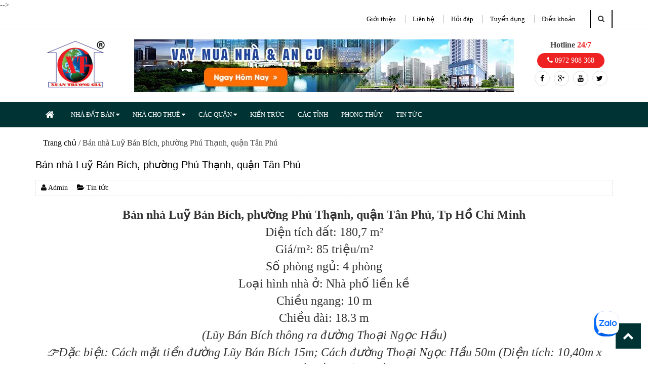

--- FILE ---
content_type: text/html; charset=UTF-8
request_url: https://www.saigonnhapho.net/2022/07/ban-nha-luy-ban-bich-phuong-phu-thanh.html
body_size: 27637
content:
<!DOCTYPE html>
<html lang='vi' xmlns='http://www.w3.org/1999/xhtml' xmlns:b='http://www.google.com/2005/gml/b' xmlns:data='http://www.google.com/2005/gml/data' xmlns:expr='http://www.google.com/2005/gml/expr'>
<head>
  <!-- Google tag (gtag.js) -->
<script async='async' src='https://www.googletagmanager.com/gtag/js?id=G-SLWCZ12THH'></script>
<script>
  window.dataLayer = window.dataLayer || [];
  function gtag(){dataLayer.push(arguments);}
  gtag('js', new Date());

  gtag('config', 'G-SLWCZ12THH');
</script>
<script async='async' crossorigin='anonymous' src='https://pagead2.googlesyndication.com/pagead/js/adsbygoogle.js?client=ca-pub-2901118215927253'></script>
<div class='zalo-chat-widget' data-autopopup='1' data-height='300' data-oaid='2826536077808363261' data-welcome-message=' Rất vui khi được hỗ trợ bạn!' data-width='300'></div>
<script src='https://sp.zalo.me/plugins/sdk.js'></script>
<!-- Google tag (gtag.js) -->
<script async='async' src='https://www.googletagmanager.com/gtag/js?id=UA-54516992-1'></script>
<script>
  window.dataLayer = window.dataLayer || [];
  function gtag(){dataLayer.push(arguments);}
  gtag('js', new Date());

  gtag('config', 'UA-54516992-1');
</script>
<script async='async' src='https://www.googletagmanager.com/gtag/js?id=G-NMW0H618DL'></script>
<script>
  window.dataLayer = window.dataLayer || [];
  function gtag(){dataLayer.push(arguments);}
  gtag('js', new Date());

  gtag('config', 'G-NMW0H618DL');
</script>
<meta charset='utf-8'/>
<meta content='IE=edge' https-equiv='X-UA-Compatible'/>
<meta content='width=device-width, initial-scale=1' name='viewport'/>
<meta content='blogger' name='generator'/>
<meta content='text/html; charset=UTF-8' https-equiv='Content-Type'/>
<meta content='index,follow' name='Googlebot'/>
<meta content='index,follow,noodp' name='robots'/>
<meta content='noodp' name='robots'/>
<link href='/favicon.ico' rel='icon' type='image/x-icon'/>
<meta content='https://www.facebook.com/ID/' property='article:publisher'/>
<meta content='https://www.facebook.com/ID/' property='article:author'/>
<meta content='Đầu tư Bất động sản, mua, bán, nhà đất Sài Gòn, mua bán, ký gửi, cho thuê nhà, đất, Real estate office, home, building, land. An toàn tuyệt đối, Hotline 0972 908 368 tư vấn miễn phí' name='description'/>
<meta content='Đầu tư Bất động sản, mua, bán, nhà đất Sài Gòn, mua bán, ký gửi, cho thuê nhà, đất, Real estate office, home, building, land. An toàn tuyệt đối, Hotline 0972 908 368 tư vấn miễn phí' name='keywords'/>
<title>Bán nhà Luỹ Bán Bích, phường Phú Thạnh, quận Tân Phú</title>
<meta content='noodp' name='robots'/>
<link href='https://plus.google.com/+ID/posts' rel='publisher'/>
<meta content='Bán nhà Luỹ Bán Bích, phường Phú Thạnh, quận Tân Phú' property='og:title'/>
<meta content='https://www.saigonnhapho.net/2022/07/ban-nha-luy-ban-bich-phuong-phu-thanh.html' property='og:url'/>
<meta content='Đầu tư Bất động sản, mua, bán, nhà đất Sài Gòn, mua bán, ký gửi, cho thuê nhà, đất, Real estate office, home, building, land. An toàn tuyệt đối, Hotline 0972 908 368 tư vấn miễn phí' name='og:description'/>
<meta content='https://blogger.googleusercontent.com/img/b/R29vZ2xl/AVvXsEjo2bJLcEDrWTjBl-vMkkpanGto3riSNrq1U7n-gDsHikn9Cbq04Et_AnT4u3RM_bqnSOwNt10L938lT7lZzPS-eVqTV3IuBVrh36WeHBuydrfrqScFjiWMxZHk1tIahDjXBhcfzdnpjXJFz8JBHA6jTFGgySWPf0HN0qGeECWxstV2JX64lhvnoa26/w640-h480/ban-nha-tan-phu.jpg' property='og:image'/>
<meta content='https://blogger.googleusercontent.com/img/b/R29vZ2xl/AVvXsEjo2bJLcEDrWTjBl-vMkkpanGto3riSNrq1U7n-gDsHikn9Cbq04Et_AnT4u3RM_bqnSOwNt10L938lT7lZzPS-eVqTV3IuBVrh36WeHBuydrfrqScFjiWMxZHk1tIahDjXBhcfzdnpjXJFz8JBHA6jTFGgySWPf0HN0qGeECWxstV2JX64lhvnoa26/w640-h480/ban-nha-tan-phu.jpg' name='twitter:image'/>
<meta content='https://blogger.googleusercontent.com/img/b/R29vZ2xl/AVvXsEjo2bJLcEDrWTjBl-vMkkpanGto3riSNrq1U7n-gDsHikn9Cbq04Et_AnT4u3RM_bqnSOwNt10L938lT7lZzPS-eVqTV3IuBVrh36WeHBuydrfrqScFjiWMxZHk1tIahDjXBhcfzdnpjXJFz8JBHA6jTFGgySWPf0HN0qGeECWxstV2JX64lhvnoa26/w640-h480/ban-nha-tan-phu.jpg' itemprop='image'/>
<meta content='data:blog.pageName' property='og:site_name'/>
<meta content='article' property='og:type'/>
<meta content='Đầu tư Bất động sản, mua, bán, nhà đất Sài Gòn, mua bán, ký gửi, cho thuê nhà, đất, Real estate office, home, building, land. An toàn tuyệt đối, Hotline 0972 908 368 tư vấn miễn phí' name='og:description'/>
<meta content='Bán nhà Luỹ Bán Bích, phường Phú Thạnh, quận Tân Phú, Bán nhà 24h - Công ty TNHH Xuân Trường Gia: Bán nhà Luỹ Bán Bích, phường Phú Thạnh, quận Tân Phú, Bán nhà 24h - Công ty TNHH Xuân Trường Gia' name='keywords'/>
<link href='https://blogger.googleusercontent.com/img/b/R29vZ2xl/AVvXsEjo2bJLcEDrWTjBl-vMkkpanGto3riSNrq1U7n-gDsHikn9Cbq04Et_AnT4u3RM_bqnSOwNt10L938lT7lZzPS-eVqTV3IuBVrh36WeHBuydrfrqScFjiWMxZHk1tIahDjXBhcfzdnpjXJFz8JBHA6jTFGgySWPf0HN0qGeECWxstV2JX64lhvnoa26/s72-w640-c-h480/ban-nha-tan-phu.jpg' rel='image_src'/>
<meta content='ID' property='fb:app_id'/>
<meta content='ID' property='fb:admins'/>
<link href='https://plus.google.com/+ID/posts' rel='publisher'/>
<link href='https://plus.google.com/+ID/posts/about' rel='author'/>
<link href='https://www.saigonnhapho.net/2022/07/ban-nha-luy-ban-bich-phuong-phu-thanh.html' rel='canonical'/>
<link href='https://www.saigonnhapho.net/' rel='openid.delegate'/>
<link href='https://www.saigonnhapho.net/2022/07/ban-nha-luy-ban-bich-phuong-phu-thanh.html' rel='openid.delegate' title='Bán nhà Luỹ Bán Bích, phường Phú Thạnh, quận Tân Phú'/>
<link href='https://www.saigonnhapho.net/feeds/posts/default' rel='alternate' title='Bán nhà 24h - Công ty TNHH Xuân Trường Gia - Atom' type='application/atom+xml'/>
<link href='https://www.saigonnhapho.net/feeds/posts/default?alt=rss' rel='alternate' title='Bán nhà 24h - Công ty TNHH Xuân Trường Gia - RSS' type='application/rss+xml'/>
<link href='https://www.blogger.com/feeds/5065372875433115732/posts/default' rel='alternate' title='Bán nhà 24h - Công ty TNHH Xuân Trường Gia - Atom' type='application/atom+xml'/>
<link href='https://www.blogger.com/openid-server.g' rel='openid.server'/>
<link href='https://www.saigonnhapho.net/2022/07/ban-nha-luy-ban-bich-phuong-phu-thanh.html' hreflang='vi-vn' rel='alternate'/>
<style id='page-skin-1' type='text/css'><!--
<haed>
<script async="async" custom-element="amp-auto-ads" src="https://cdn.ampproject.org/v0/amp-auto-ads-0.1.js" >
window.dataLayer = window.dataLayer || [];
function gtag(){dataLayer.push(arguments);}
gtag('js', new Date());
gtag('config', 'G-5HWXXYMVGD');
</script>
<google-site-verification=aKtqvNaQ6Rixgn8MIMbdnk2mpGAWshmY9P-Kv9kKCOI/>
<script>(function(){/*
</script>
<script async="async" src="https://pagead2.googlesyndication.com/pagead/js/adsbygoogle.js?client=ca-pub-2901118215927253" crossorigin="anonymous"></script>
<meta name="google-adsense-account" content="ca-pub-2901118215927253">
</haed>

--></style>
<script async='async' defer='defer' src='https://ajax.googleapis.com/ajax/libs/jquery/3.4.1/jquery.min.js'></script>
<link href='https://maxcdn.bootstrapcdn.com/bootstrap/3.3.7/css/bootstrap.min.css' rel='stylesheet' type='text/css'/>
<style>
.blog_content-wrapper{padding-bottom:63px;margin-top:20px}
.blog_container{position:relative;width:1170px;margin:0 auto;padding:0}
.clearfix:before,.row:after{content:'\0020';display:block;overflow:hidden;visibility:hidden;width:0;height:0}
.blog_container .grid_8{width:788px;padding:0 25px 0 0;margin-bottom:30px;float:left}
.blog_entry{padding-bottom:10px;background:#fff}
.blog_entry .featured-thumb{margin-bottom:18px;float:none;margin:0 0 10px 0;position:relative;overflow:hidden;height:250px}
.blog_entry .featured-thumb a{display:block}
.blog_entry .featured-thumb a img{max-width:100%;height:auto;vertical-align:top}
.blog_entry-header-inner{overflow:hidden;padding:0 0 0 0;border-bottom:0 solid #E3E3E3;margin-bottom:5px}
.blog_entry-title{font-size:20px;line-height:1.2em;text-transform:none;margin-bottom:6px;text-align:left;font-family:Arial;margin-top:0;color:#000000}
.blog_entry-title a{font-family:'Arial',sans-serif;font-size:20px;font-weight:bold}
.blog_entry .post-meta{margin-bottom:12px;text-align:left}
.blog_entry .post-meta span{display:inline-block;margin-right:16px;font-size:16px}
.blog_entry .post-meta [class^="icon-"]{font-size:16px;margin-right:6px;color:000000;-webkit-transition:all 0.1s ease-out;-moz-transition:all 0.1s ease-out;transition:all 0.1s ease-out}
.blog_entry .post-meta span a{color:000000;text-decoration:none;-webkit-transition:all 0.1s ease-out;-moz-transition:all 0.1s ease-out;transition:all 0.1s ease-out}
.blog_entry .post-meta span a .icon-user:before{content:"\f007";font-size:16px;float:none;margin-right:6px;color:000000}
.blog_entry .entry-content,.entry-footer{padding:0 0 0 0}
.blog_entry header{width:auto;height:auto;background:#fff;margin:0}
.blog_entry p{margin:0 0 1.5em 0}
.blog_entry .entry-footer{padding:0 0 0 0;width:auto;background:none}
.blog_entry .btn{font-family:'Arial',sans-serif;background:#fff;padding:6px 12px!important;text-transform:uppercase;color:000000;border:1px #ddd solid;text-transform:uppercase;font-weight:bold;font-size:14px;transition:color 300ms ease-in-out 0s,background-color 300ms ease-in-out 0s,background-position 300ms ease-in-out 0s}
.blog_entry .btn:hover{background:#7bbd42!important;border:solid 1px #5b9726!important;color:#fff}
.pagination{margin:0;padding:0}
.pagination li{list-style-type:none;margin:0;padding:0;display:inline-block;margin:0}
.pagination li a,.pagination li span{display:inline-block;font-size:14px;line-height:33px;padding:0 8px;width:35px}
.pagination li a{background:none repeat scroll 0 0 #FFFFFF;border:1px solid #E3E3E3;color:000000;text-decoration:none;-webkit-transition:all 0.1s ease-out;-moz-transition:all 0.1s ease-out;transition:all 0.1s ease-out}
.pagination li a:hover{background:000000;color:#fff;text-decoration:none}
.pagination li .current{background:000000;color:#fff}
.pagination li .gap{}
.widget__sidebar{position:relative;padding:33px 0;margin-bottom:20px}
.popular-posts{padding:0;margin-bottom:10px}
.widget__sidebar .widget-title{border-bottom:2px solid #e5e5e5;color:#000000;font-family:'Arial',sans-serif;font-size:18px;font-weight:bold;letter-spacing:-1px;margin:0;padding:10px 0 5px 0;text-transform:uppercase}
.widget-content{margin-top:14px}
.unstyled{margin:0;padding:0}
.unstyled li{margin:0;padding:0;list-style-type:none}
.popular-posts .posts-list li{overflow:hidden;margin:12px 0 0 0}
.popular-posts .posts-list li:first-child{margin-top:0}
.featured-thumb{float:left;margin:0 20px 10px 0;position:relative}
.sidebar .featured-thumb img{max-width:100%}
.popular-posts h4{font-size:14px;line-height:18px;padding-top:0;margin-bottom:9px}
.popular-posts h4 a{color:#000000;-webkit-transition:all 0.2s ease-out;-moz-transition:all 0.2s ease-out;transition:all 0.2s ease-out;font-size:14px}
.popular-posts .post-meta{margin-bottom:0;font-size:14px;color:000000}
.popular-posts .post-meta a{color:#dbaa56;-webkit-transition:all 0.2s ease-out;-moz-transition:all 0.2s ease-out;transition:all 0.2s ease-out}
.ad-spots{padding-bottom:14px}
.text-widget{padding:10px}
.widget_wrapper13{}
.entry .featured-thumb{float:none;margin-bottom:18px;margin-right:0}
.post-meta [class^="icon-"]{font-size:14px;margin-right:6px;color:000000;-webkit-transition:all 0.1s ease-out;-moz-transition:all 0.1s ease-out;transition:all 0.1s ease-out}
.post-meta span a{color:000000;text-decoration:none;-webkit-transition:all 0.1s ease-out;-moz-transition:all 0.1s ease-out;transition:all 0.1s ease-out}
.post-meta span a:hover{text-decoration:none;color:#dbaa56}
.post-meta span a:hover [class^="icon-"]{color:#dbaa56}
.post-excerpt p{margin-bottom:1.3em}
.post-meta span{display:inline-block;margin-right:16px}
.entry{padding-bottom:37px;margin-bottom:35px;background:#fff}
.entry .featured-thumb{margin-bottom:18px;float:none;margin-right:0}
.entry-header{height:auto;background:#fff;margin:0}
.format-icon{display:block;float:left;width:40px;height:40px;margin-right:20px;background-color:#bdd4c1;color:#fff;text-align:center;font-size:28px;line-height:40px}
.entry-header-inner{overflow:hidden;padding:0;border-bottom:1px solid #E3E3E3;margin-bottom:13px}
.entry-title{font-size:26px;line-height:1.2em;text-transform:none;margin-bottom:6px;text-align:left}
.entry-title a{color:#0000;font-family:'Arial',sans-serif;font-size:30px;font-weight:bold}
.entry-title a:hover{color:#282828;text-decoration:none}
.entry-header-inner p{text-align:left}
.entry-content{margin-bottom:20px}
.entry-content,.entry-footer{padding:0}
.entry__standard{}
.entry__gallery{}
.entry__gallery .flexslider{height:258px;margin-bottom:29px}
.entry__video{}
.entry__quote{}
.entry__quote .entry-content{margin-bottom:0}
.entry__quote blockquote{margin-bottom:0}
.entry__quote blockquote:before{display:none}
.entry__quote blockquote p{margin-bottom:.5em}
.entry__quote blockquote{padding-left:38px}
.entry__link{}
.entry__link .entry-content{margin-bottom:0}
div#comments{margin-top:30px}
.comments-wrapper{background:none repeat scroll 0 0 #FFFFFF;border:0 solid #E3E3E3;padding:0}
.commentlist{padding:0;margin:0}
.commentlist li{list-style-type:none;margin:0;padding:0}
.commentlist li .comment-wrapper{position:relative;padding:0 20px 17px 90px;margin-bottom:34px;border-bottom:1px dotted #c9c8c5}
.comments-form-wrapper{background:none repeat scroll 0 0 #FFFFFF;border:0 solid #E3E3E3;padding:0;margin-top:5px}
.commentlist li .gravatar{display:block;position:absolute;left:0;top:0}
.commentlist li .gravatar img{float:left;border:1px solid #fff;-webkit-transition:all 0.1s ease-out;-moz-transition:all 0.1s ease-out;transition:all 0.1s ease-out}
.commentlist li .gravatar img:hover{border-color:#6E9B76}
.commentlist li .comment-author{font-size:14px;color:#282828;font-family:'Arial',sans-serif}
.commentlist li .comment-meta{color:#999;margin-bottom:.3em;font-family:Georgia,"Times New Roman",Times,serif;font-style:italic}
.commentlist li .comment-reply{text-align:right;padding-top:5px}
.commentlist li .comment-reply a{font-family:Georgia,"Times New Roman",Times,serif;color:#EB593C;font-style:italic}
.commentlist li .comment-reply a:hover{color:#eb593c}
.commentlist .children{margin:0;padding:0 0 0 80px}
.comment-form{margin-top:12px}
.comment-form label{display:block;margin-bottom:4px}
.comment-form input{padding:8px 10px}
.comment-form input[type="text"],.comment-form input[type="email"]{width:100%}
.comment-form textarea{width:100%;height:186px;padding:10px}
.form-success{color:green}
.static-contain input{margin:6px 0;padding:0 10px;width:100%!important;height:34px}
.static-contain textarea{padding:10px;height:90px;width:100%!important}
.buttons-set .button{font-family:'Arial',sans-serif;background:#424242;padding:10px 20px!important;text-transform:uppercase;color:#fff;border-radius:3px;font-weight:bold;font-size:14px;margin-top:14px;border:none;margin-bottom:14px}
input[type="text"],input[type="password"],input[type="email"],textarea,select{border:none;outline:none;color:#777;margin:0;margin:6px 10px 6px 0;background:#fff;border:1px #ddd solid;width:auto}
.comment-content .field{display:block;margin-top:14px}
.bnt-comment{font-family:'Arial',sans-serif;background:#424242;padding:10px 20px!important;text-transform:uppercase;color:#fff;border-radius:3px;text-transform:uppercase;font-weight:bold;font-size:14px;margin-top:14px;border:none}
.bnt-comment:hover{background:#4d9eb6!important;color:#fff}
blockquote,blockquote p{font-size:14px;line-height:24px;color:#5c5c5c;font-style:italic;font-family:Georgia,"Times New Roman",Times,serif;position:relative}
blockquote:before{content:open-quote;display:block;position:absolute;left:14px;top:10px;font-family:Verdana,Geneva,sans-serif;font-size:72px;line-height:1em;color:#c2c2c2}
blockquote{margin:0 0 20px;padding:20px 20px 30px 67px;border-left:3px solid #eaeaea;background:#f8f8f8}
blockquote cite{display:block;font-size:14px;color:#a9a9a9}
blockquote cite:before{content:""}
blockquote cite a,blockquote cite a:visited,blockquote cite a:visited{color:#555}
.blog_content-wrapper .page-title{margin:0 0 20px;padding:0 0 0 0}
.blogmate-index-index .slider-intro{display:none}
.blogmate-index-index .offer-banner{display:none}
.blogmate-index-index .testimonials{display:none}
.blogmate-index-index .best-sales-slider{display:none}
.blogmate-index-index .banner-section{display:none}
.blogmate-index-index .brand-logo{display:none}
.blogmate-index-index .blog_fix.latest-news{display:none}
.blogmate-index-index .prom-section{display:none}
.blogmate-index-index .service-section{display:none}
.blogmate-index-index .our-features-box{display:none}
.blogmate-view-post .slider-intro{display:none}
.blogmate-view-post .offer-banner{display:none}
.blogmate-view-post .testimonials{display:none}
.blogmate-view-post .best-sales-slider{display:none}
.blogmate-view-post .banner-section{display:none}
.blogmate-view-post .brand-logo{display:none}
.blogmate-view-post .blog_fix.latest-news{display:none}
.blogmate-view-post .prom-section{display:none}
.blogmate-view-post .service-section{display:none}
.blogmate-view-post .our-features-box{display:none}
.blogmate-view-category .slider-intro{display:none}
.blogmate-view-category .offer-banner{display:none}
.blogmate-view-category .testimonials{display:none}
.blogmate-view-category .best-sales-slider{display:none}
.blogmate-view-category .banner-section{display:none}
.blogmate-view-category .brand-logo{display:none}
.blogmate-view-category .blog_fix.latest-news{display:none}
.blogmate-view-category .prom-section{display:none}
.blogmate-view-category .service-section{display:none}
.blogmate-view-category .our-features-box{display:none}
.blog_content-wrapper .pager .amount{display:none}
.blog_content-wrapper .pager .limiter{display:none}
.blog_content-wrapper .pager .pages{float:left}
.blog_content-wrapper .pager .pages li{display:inline;list-style-type:none;margin:0;padding:0}
.blog_content-wrapper .pager .pages li a{border-radius:2px;display:inline-block;font-size:14px;line-height:24px;padding:0 8px;height:23px;width:10px}
.blog_content-wrapper .pager .pages li a:hover,.blog_content-wrapper .pager .pages li a:focus{border-radius:2px;display:inline-block;font-size:13px;line-height:24px;padding:0 8px!important;height:23px;width:10px}
.blog_content-wrapper .pager .pages li span{border-radius:2px;display:inline-block;font-size:14px;line-height:24px;padding:0 8px;background:none repeat scroll 0 0 #222222;color:#FFFFFF}
.widget_categories .widget-title{color:#000000;font-size:18px;margin:0 0 1em;font-family:'Arial',sans-serif}
.blog_content-wrapper footer{color:#00000;background:none}
.blog_content-wrapper footer a:hover{color:#AAAAAA}
.blog_content-wrapper .text-widget{background:none}
.blog_content-wrapper .popular-posts{display:inline-block!important;margin-bottom:10px;width:290px}
.blog_container .comments-wrapper h2{font-family:'Arial',sans-serif;font-size:14px;text-transform:uppercase;font-weight:bold;margin-bottom:14px}
.blog_container .comments-form-wrapper h2{font-family:'Arial',sans-serif;font-size:14px;text-transform:uppercase;font-weight:bold;margin-bottom:14px}
.blog_entry footer{background:#fff;color:#252525}
.blog_entry footer a{color:#444}
.blog_entry footer a:hover{color:#23527c}
.ad-spots img{width:100%}
@media only screen and (min-width:480px) and (max-width:567px){.comment-form textarea;{width:250px}}
.col-item .product-wrapper .thumb-wrapper img {
    width: 100%;
}
.item-project .project-wrapper img {
    width: 100%;
}
</style>
<style>
.no-js .slides>li:first-child,.slides:after,html[xmlns] .slides{display:block}.flex-container a:active,.flex-container a:focus,.flexslider a:active,.flexslider a:focus{outline:0}.flex-control-nav,.flex-direction-nav,.slides{margin:0;padding:0;list-style:none}.flexslider{padding:0;margin:0;position:relative;zoom:1}.flexslider .slides .item,.flexslider .slides>li{-webkit-backface-visibility:hidden}.flexslider .slides img{width:100%;display:block}.flex-pauseplay span{text-transform:capitalize}.slides:after{content:"\0020";clear:both;visibility:hidden;line-height:0;height:0}* html .slides{height:1%}.flex-viewport{max-height:2000px;-webkit-transition:all 1s ease;-moz-transition:all 1s ease;-o-transition:all 1s ease;transition:all 1s ease}.loading .flex-viewport{max-height:300px}.flexslider .slides{zoom:1}.carousel li{margin-right:5px}.flex-direction-nav{position:absolute;right:0;top:-41px;padding-bottom:20px;opacity:1}.flexslider:hover .flex-direction-nav{opacity:1}.min .flex-direction-nav{top:-43px}.flex-direction-nav li{display:inline-block}.flex-direction-nav a{display:inline-block;cursor:pointer}.flex-direction-nav a:hover{color:#ee3b27}.flex-direction-nav .flex-next,.flex-direction-nav .flex-next:hover,.flex-direction-nav .flex-prev,.flex-direction-nav .flex-prev:hover{text-decoration:none}.flex-direction-nav .flex-disabled,.flex-direction-nav .flex-v-disabled{opacity:.5!important;filter:alpha(opacity=50);cursor:pointer;color:#2b2b2b!important}.flex-direction-nav a:before{font-family:FontAwesome;font-size:2em;display:inline-block}.flex-direction-nav a.flex-next:before{content:'\f105'}.flex-direction-nav a.flex-prev:before,.vertical .flex-direction-nav a.flex-next:before,.vertical .flex-direction-nav a:before{content:'\f104'}.min .flex-direction-nav a:before{font-size:20px}.flexslider-thumb-vertical.min .flex-direction-nav{bottom:-50px;top:auto;left:16px}.flexslider-large{padding-bottom:30px}.flexslider-large .flex-direction-nav a:before{font-size:3em}.flexslider-large .flex-direction-nav{position:absolute;top:50%;margin-top:-10px;right:0;left:0;width:100%}.flexslider-large .flex-direction-nav li{display:block;position:relative;width:100%}.flexslider-large .flex-direction-nav li .flex-next{position:absolute;right:10px}.flexslider-large .flex-direction-nav li .flex-prev{position:absolute;left:10px}.flex-pauseplay a{display:block;width:20px;height:20px;position:absolute;bottom:5px;left:10px;opacity:.8;z-index:10;overflow:hidden;cursor:pointer;color:#000000}.flex-pauseplay a:hover{opacity:1}.flex-control-nav{width:100%;position:absolute;bottom:-40px;text-align:center}.flex-control-nav li{margin:0 3px;display:inline-block;zoom:1}.flex-control-paging li a{width:10px;height:10px;display:block;background:#272727;cursor:pointer;text-indent:-9999px;-webkit-border-radius:20px;-moz-border-radius:20px;-o-border-radius:20px;border-radius:20px}.flex-control-paging li a:hover{background:#ee3b27}.flex-control-paging li a.flex-active{background:#ee3b27;cursor:default}.flexslider-large .flex-control-nav{bottom:0}.flex-control-thumbs{margin:5px 0 0;position:static;overflow:hidden}.flex-control-thumbs li{width:25%;float:left;margin:0}.flex-control-thumbs img{width:100%;display:block;opacity:.7;cursor:pointer}.flex-control-thumbs img:hover{opacity:1}.flex-control-thumbs .flex-active{opacity:1;cursor:default}@media screen and (max-width:860px){.flex-direction-nav .flex-prev{opacity:1;left:10px}.flex-direction-nav .flex-next{opacity:1;right:10px}}
</style>
<style>
body{font-family:'Times New Roman',Arial,Helvetica,sans-serif;color:000000}
h2,.h2{font-size:20px}
a{color:black}
a:hover{text-decoration:none;color:#424242}
ul{padding:0;margin:0;list-style:none}
img{max-width:100%}
.header-top{border-bottom:double #f0f0f0}
.toplinks ul li{float:left;line-height:35px}
.toplinks ul li a{font-size:14px;padding:0 7px;border-left:1px solid #bcbcbc}
.toplinks ul li:first-child a{padding-left:0;border-left:none}
.top-menu{text-align:right}
.top-menu ul{display:inline-block}
.top-menu ul li{display:inline-block;line-height:35px}
.top-menu ul li a{font-size:13px;padding:0 14px;border-left:1px solid #bcbcbc}
.top-menu ul li:first-child a{border-left:none}
.top-menu ul .links-search{padding:0 14px;border-left:2px solid #000;border-right:2px solid #000;margin-left:10px}
.btn-search{display:block;cursor:pointer}
#search_mini_form{position:relative}
.search-box{position:absolute;right:0;z-index:999;width:220px}
.search-box input{margin:0;width:100%;padding:0 10px;line-height:33px}
.search-btn-bg{position:absolute;right:0;top:0;border:0;background-color:transparent;padding:0 10px;line-height:35px}
.search-btn-bg:hover{background-color:transparent}
.header-mid{padding:20px 0}
.header-hotline{text-align:center}
.header-hotline p{margin:0;font-size:16px;color:#424242;font-weight:bold}
.header-hotline p span{color:#ee2222}
.header-hotline a.hot-phone{display:inline-block;padding:5px 20px;background-color:#ee2222;color:#fff;margin:5px 0;border-radius:20px}
ul.social li{display:inline-block;width:30px;height:30px;line-height:30px;text-align:center;border:1px solid #dfdfdf;border-radius:100%;margin:0 2px}
ul.social li a{display:block}
nav{background-color:#003333}
#site-nav.sticky{position:fixed;top:0!important;width:100%;z-index:9999}
#nav >li{float:left;position:relative}
#nav >li >a{line-height:50px;padding:0 13px;color:#fff;font-size:13px;display:block}
#nav >li.home a{font-size:18px;background-color:#003333;padding:0 20px}
#nav >li.first a{padding:0 20px}
#nav >li.active >a,#nav >li:hover >a{background-color:#003333}
#nav .sub-menu{display:none;position:absolute;z-index:999;background-color:#fff;padding:10px;width:200px;box-shadow:0 0 3px #ccc}
#nav >li:hover .sub-menu{display:block}
#nav .sub-menu li{position:relative}
#nav .sub-menu li a{display:block;line-height:9px;padding:7px 0}
.level2.right-sub{display:none;position:absolute;left:100%;top:0;z-index:999;background-color:#fff;width:100%;box-shadow:0 0 3px #ccc;padding:5px}
#nav .sub-menu li:hover .level2.right-sub{display:block}
#mobile-menu{display:none;width:100%;text-align:left;float:left}
#mobile-menu .toggle{float:left;width:30px;height:35px;cursor:pointer;transition:color 300ms ease-in-out 0s,background-color 300ms ease-in-out 0s,background-position 300ms ease-in-out 0s;text-align:left;margin-left:1px}
#mobile-menu .toggle:before{content:"\f0c9";font-family:FontAwesome;font-size:24px;color:#fff;margin:10px 0;line-height:44px}
#mobile-menu ul{margin:auto;padding:0;list-style:none}
#mobile-menu ul.navmenu ul.submenu{padding:2px 0 0;background:none;width:100%;margin-top:-5p;max-height:300px;overflow:auto}
#mobile-menu ul.navmenu .menutop{display:inline-block;overflow:hidden;padding-left:14px;width:100%;background:#003333}
#mobile-menu ul.navmenu .menutop h2{float:left;margin:0;font-weight:normal;color:#fff;padding:0;font-size:14px;text-transform:uppercase;font-family:'Open Sans',sans-serif;line-height:45px}
.open-close{float:right;padding:3px}
.open-close-1{float:right;padding:3px}
.open-close:before{float:right;content:"\f055";color:#fff;font:normal normal normal 14px/1 FontAwesome}
.open-close.active:before{float:right;content:"\f056";color:#fff;font:normal normal normal 14px/1 FontAwesome}
.open-close-1:before{float:right;content:"\f055";color:#fff;font:normal normal normal 14px/1 FontAwesome}
.open-close-1.active:before{float:right;content:"\f056";color:#fff;font:normal normal normal 14px/1 FontAwesome}
#ow-slider .owl-controls .owl-buttons div{background:none;border-radius:0;padding:0;margin:0;position:absolute}
#ow-slider .owl-controls .owl-buttons .owl-prev{left:5px;top:40%}
#ow-slider .owl-controls .owl-buttons .owl-next{right:5px;top:40%}
#ow-slider .owl-controls .owl-buttons div a{height:46px;width:46px;text-align:center;line-height:45px;display:block}
#ow-slider .owl-controls .owl-buttons .flex-next{background:url() no-repeat center center}
#ow-slider .owl-controls .owl-buttons .flex-prev{background:url() no-repeat center center}
.post-name h3{margin:0;font-size:15px;font-weight:bold;line-height:22px}
.post-name h3 a{color:#000000;font-size:14px}
.post-author{padding:5px 10px;border:1px dashed #e1e1e1;margin:12px 0}
.post-author li{display:inline-block;padding-right:14px;font-size:14px}
.post-author li span{color:#111}
.post-desc{font-size:12px;color:000000}
.bds-blog-item.border .bds-blog-info{border-bottom:thin solid #ebebeb}
.bds-blog-item.border .bds-blog-info:last-child{border-bottom:none}
.bds-blog-item.border{border:1px dashed #e1e1e1;padding:14px}
.bds-blog-item.border h3{line-height:18px;display:block;font-size:14px;font-weight:500}
.bds-blog-item.border .post-name{border-bottom:1px solid #e1e1e1;line-height:18px}
.bds-blog-item.border .post-name:last-child{border-bottom:none}
.post-author-bot{display:inline-block;font-size:14px;color:000000;font-style:italic}
.post-author-bot a{background:none!important;padding:0!important}
.blog-cate a{color:000000}
.bds-blog-item.border h3 a{font-size:14px;color:#000000;display:block;background:url(https://blogger.googleusercontent.com/img/b/R29vZ2xl/AVvXsEiv8gxC6GITo_jYtqJa25CUPJqIdt5lTZKnizv2Epk8-l7o_yU4Cg4jcLV-f5EpugcQDLyj9nABCB3ErgV4CfrvQGddFXhWwMO9rrznabUgvD4SXHdEZTxHBZZHaZK308JPwl9DyZtpQ_s1/s1600/blog-icon.png) no-repeat left 24px;padding:20px;display:inline-block}
.bds-blog-item.border h3:hover a{color:#424242;background:url(https://blogger.googleusercontent.com/img/b/R29vZ2xl/AVvXsEinNCO3XIwRYhGZiC64YNsBnS1Kb5PDTgJtexi7xJN-diiNwz2StONJKg8eXQDGwm-r7V3unRdnjrnDVfP0WoR0m-liGsd_UWsbT-Vkochh66pSUjhhz9IgS7pO_qHbTfKp6LZvLp4fPfhyphenhyphen/s1600/blog-icon-hover.png) no-repeat left 24px}
.bds-blog-item{margin-bottom:14px}
.bds-search{margin:30px 0}
.home-project{margin:30px 0}
.box-title{border-bottom:2px solid #f0f0f0;line-height:35px;margin-bottom:20px;font-family:'Arial Condensed',sans-serif}
.box-title h2{display:inline-block;color:#black;font-size:20px;margin:0;padding-right:14px;background-color:#fff}
.home-project .item-content .item-title{min-height:40px;max-height:40px;overflow:hidden;    white-space: nowrap;
    text-overflow: ellipsis;}
h1,h2,h3,h4,h5,h6{font-family:'Arial',sans-serif}
#home-project .item{margin:0 13px}
.col-item .product-wrapper{overflow:hidden;margin-bottom:12px;position:relative;height: 175px;}
@media only screen and (max-width: 680px) {
.col-item .product-wrapper{overflow:hidden;margin-bottom:12px;position:relative;height: 105px;}
}
.sale-label{position:absolute;left:0;top:0;background-color:#e22;color:#fff;padding:3px 5px;font-size:14px;text-transform:uppercase;z-index:9999}
.pdt-list.products-list .col-item .product-wrapper{min-height:auto;max-height:inherit}
.item-info .item-title a{color:#000000;font-size:14px;display:block;font-weight:bold;    overflow: hidden;
    white-space: nowrap;
    text-overflow: ellipsis;}
.col-item{border:1px solid #e1e1e1}
.item-info{padding:10px}
.item-content .item-title{line-height:20px;overflow:hidden;word-break:break-word}
.item-content >div{font-size:13px;color:#000000;line-height:25px;    overflow: hidden;
    white-space: nowrap;
    text-overflow: ellipsis;}
.item-content .item-price .price{color:#f03434;font-weight:bold}
.item-info .item-content{margin-bottom:14px;padding-bottom:10px;border-bottom:1px solid #e1e1e1}
.item-info .actions{text-align:right}
.item-info .actions .btn-cart.btn-more{border:none;background-color:#003333;color:#fff;padding:8px 11px;display:inline-block}
.item-info .actions .btn-cart.btn-more .fa{margin:0 5px}
.item-info .actions a{color:#000000;font-size:12px;}
#upsell-products-slider .item-content .item-title{min-height:40px;max-height:40px;overflow:hidden}
.owl-controls .owl-buttons div{position:absolute;top:50%;width:46px;height:46px;background:none;padding:0;margin:0}
.owl-controls .owl-buttons .owl-prev{left:0;background:url(https://blogger.googleusercontent.com/img/b/R29vZ2xl/AVvXsEi2DRK8XvnUw2PmmpSg73ZAt93YRD4n0t6tNA2_C0OVdNAUROTXQNEItmsH-AFsvA7kNCC8aNcRugPke8liYJ4ZyngJG_boNDSZnH37yLwiGhgZOh3khTInyKKTO8_GcSqWm8LlniG9OXU6/s1600/icon-left.png) no-repeat!important}
.owl-controls .owl-buttons .owl-next{right:0;background:url(https://blogger.googleusercontent.com/img/b/R29vZ2xl/AVvXsEitQXSuLUjN8NClCOv8u9UUEqlR2jiQv3KX90K3MfH1OXW0lWE4mQ-1L5GyH7Z4ot7WhY3hDRSU-YP1w8SgneCcoCFPTLetFfn9rurgPbrs7s81Cwngpm3BVKmnXP1Vi5m5eWbvva1JUW_W/s1600/icon-right.png) no-repeat!important}
.home-banner{margin-bottom:40px}
.home-project-good{margin-bottom:30px}
.item-project{margin-bottom:30px;border:1px dashed #e1e1e1}
.item-project .project-wrapper{min-height:190px;max-height:150px;overflow:hidden;position:relative}
.project-info .item-title{margin-bottom:13px;min-height:20px;max-height:40px}
.project-info .item-title a{color:#000000;font-size:13px;display:block;font-weight:bold}
.project-info >div{font-size:13px;color:#000000;line-height:23px}
.project-info .item-price .price{color:#f03434;font-weight:bold}
.home-block-three{margin-bottom:30px}
.home-blog{padding:20px;border:1px solid #424242;border-radius:5px}
.home-blog-title{line-height:35px;margin-bottom:10px;border-bottom:1px solid #73afc2}
.home-blog-title h2{margin:0;font-size:14px;color:#424242;font-weight:bold;display:inline-block}
.view-more{display:inline-block;float:right;font-style:italic;font-size:13px}
.blog-item{padding:10px 0;line-height:18px;border-bottom:1px solid #e1e1e1}
.blog-item:last-child{border-bottom:0}
.blog-item a{font-size:14px;color:#424242;display:inline-block;width:93%;vertical-align:top}
.blog-item:hover{color:#424242}
.blog-item:hover a{color:#424242}
.home-post-list{margin-bottom:30px}
.post-list{padding:20px;background-color:#f0f0f0}
.post-list a{display:block;line-height:25px;color:424242}
.post-list a:hover{color:#424242}
.home-news-item{margin-bottom:30px}
.home-news-title{border-bottom:2px solid #424242;margin-bottom:20px;color:#424242}
.home-news-item .bds-blog-img{height:150px;overflow:hidden;text-align:center}
.home-news-item .bds-blog-img img{    height: auto;
    width: 100%;}
.home-news-item .post-name h3{line-height:20px;margin-bottom:10px;min-height:40px;max-height:40px;overflow:hidden}
.block{margin-bottom:30px}
.blog-news-title h2{margin:0;line-height:40px;font-size:20px;color:#424242}
.blog-news-title h1{margin:0;line-height:40px;font-size:20px;color:#424242}
.blog-news-title{margin-bottom:14px;border-bottom:2px solid #f0f0f0}
.sidebar-title{border-bottom:2px solid #424242}
.sidebar-title h2{margin:0;line-height:40px;color:#424242;font-size:20px}
.sidebar-collection .sidebar-title{margin-bottom:14px}
.sidebar-blog-content{padding:14px;border:1px dashed #e1e1e1;border-top:0}
.sidebar-blog-name h3{margin:0;font-size:14px;color:#424242;line-height:45px}
.sidebar-blog-name h3 a{font-size:13px;color:#424242;background:url no-repeat left center;padding-left:13px}
.sidebar-blog-name h3:hover a{color:#424242;background:url no-repeat left center}
.sidebar-blog-name{border-bottom:1px solid #e1e1e1}
.sidebar-blog-name:last-child{border-bottom:none}
.sidebar-news-name{padding:12px 0;border-bottom:1px solid #e1e1e1}
.sidebar-news-name:last-child{border-bottom:none}
.sidebar-news-name h3{margin:0;font-size:14px;line-height:22px}
.sidebar-news-name h3 a{color:#424242}
.sidebar-news{padding:14px;border:1px solid #424242;border-radius:5px}
.sidebar-news .sidebar-title{margin-bottom:10px}
.stButton .stButton_gradient{height:23px!important}
.share{margin:14px 0}
.blog-related{margin:14px 0}
.blog-related .related-title{color:#4d9eb6;text-transform:uppercase;font-size:20px;font-weight:bold;line-height:35px;border-bottom:2px solid #f0f0f0;margin-bottom:13px}
.related-item{display:block}
.related-item h3{margin:0;font-size:14px;display:block;line-height:20px;padding:7px 0}
.related-item h3 a{color:000000;font-size:14px}
.related-item h3:hover a{color:#4d9eb6}
.related-item h3 a.rel-item{display:inline-block;width:97%;vertical-align:top}
.related-author{display:inline-block;font-size:13px;font-style:italic;margin-left:14px}
.breadcrumbs{padding:20px 0;font-size:16px}
.breadcrumbs ul{margin:0;padding:0;list-style:none}
span.line-b{padding:0 10px}
.breadcrumbs ul li{display:inline-block}
.breadcrumbs ul li strong{color:#424242;font-weight:normal}
#sort-by{float:right;font-size:14px;padding-right:0}
label.left{display:inline;font-size:14px;margin-right:10px;line-height:36px;float:left;margin-bottom:0;color:#424242;font-weight:bold}
#sort-by ul{margin:0;padding:0;list-style:none;display:inline}
#sort-by li{width:auto;padding:7px 10px!important;opacity:1;top:auto;left:0!important;height:100%;border:solid 1px #e8e8e8;box-shadow:none;color:#545454;font-size:14px;background:#fff;z-index:9999;font-size:14px;font-weight:normal}
.right-arrow{float:right}
#sort-by ul ul{position:absolute;visibility:hidden;right:0;top:34px;background:none repeat scroll 0 0 #fff;z-index:99;border-top:none;border:1px #F0F0F0 solid;width:170px}
#sort-by li{background:none repeat scroll 0 0 #ebebeb;cursor:pointer;margin:0 auto;outline:medium none;padding:5px 10px;position:relative;width:auto;float:left;color:000000;border:1px solid #F3F3F3}
#sort-by li li{width:100%;margin-top:0;border-top:none;border-right:none;border-left:none;background:none}
#sort-by li li a:hover{color:#007fb8}
#sort-by ul >li:hover{background-color:#ebebeb}
#sort-by li li:hover{background-color:#fff;color:#007fb8}
#sort-by ul ul ul{position:absolute;left:100%;top:-2px;border:solid 1px transparent}
#sort-by li:hover >ul{visibility:visible}
.category-description{margin-bottom:20px;border-bottom:2px solid #f0f0f0}
.cat-heading{margin:0;font-size:20px;color:000000;display:inline-block;font-weight:bold;line-height:35px}
.toolbar{float:right}
.product-list .item-inner{margin-bottom:14px;padding-bottom:14px}
.pdt-list.products-list .col-item{border:none}
.products-list .item-info{padding:0}
.products-list .item-info .item-content{padding:0;margin:0;border:0}
.products-list .actions{line-height:36px}
.products-list .actions .item-details a{padding:0 14px!important}
.item-hotline span{color:000000;font-style:italic;font-size:14px}
.item-hotline a{color:#f03434;font-weight:bold}
.item-hotline{margin-right:25px}
.product-img-box .large-image{margin-bottom:20px}
.product-essential{background-color:#FFFFFF}
.product-collateral .box-collateral{margin:0 0 14px}
.product-essential .product-image.no-gallery{margin-left:auto}
.product-essential .product-image img{height:auto;width:100%}
.product-view .flexslider-thumb{max-width:420px;margin:30px auto 0;padding:0 45px;position:relative}
.product-view-compact .flexslider-thumb{margin:17px auto 0}
.product-view .flexslider-thumb .flex-viewport{z-index:10}
.product-view .flexslider-thumb .flex-direction-nav{top:18%;left:0;width:100%;z-index:9}
.product-view .flexslider-thumb .flex-prev{position:absolute;left:12px;top:0}
.product-view .flexslider-thumb .flex-next{position:absolute;right:20px;top:0}
.product-view .flexslider-thumb li img{cursor:pointer;-moz-user-select:none;height:auto}
.product-view .previews-list{padding:0;list-style-type:none;text-align:center}
.product-view .previews-list li{width:76px;margin-right:7px;padding:0;float:none;display:inline-block}
.product-name{margin-bottom:14px;border-bottom:2px solid #f0f0f0}
.product-name h1{margin:0;line-height:30px;font-size:20px;color:#424242}
.product-content >div{line-height:25px;color:000000;font-size:18px}
.product-content >div b{display:inline-block}
.product-box .price{color:#f03434;font-weight:bold}
.short-description{color:000000;font-size:16px;line-height:22px;margin-bottom:20px}
.short-description h3{margin:0;color:#424242;font-size:15px;font-weight:bold;line-height:30px;border-bottom:1px solid;margin-bottom:10px}
.prod-hotline{line-height:35px}
.prod-hotline span{color:#424242;font-size:14px;font-weight:500}
.prod-hotline a{display:inline-block;background-color:#ee2222;color:#fff;padding:0 14px;border-radius:20px;font-size:14px;font-weight:Arial;margin-left:14px}
.prod-hotline a .fa{margin-right:7px}
.product-content{margin-bottom:14px}
.product-collateral{margin-top:30px}
.product-collateral .tab-content{padding:14px;border:1px solid #e1e1e1}
.product-collateral .tab-content table tr td{border:thin solid #ccc;padding:10px 20px}
.product-collateral .tab-content ul li{color:#424242;padding:10px}
.product-collateral .tab-content img{padding:10px 0;margin:10px 0}
.nav-tabs>li>a{border:none;margin-right:0;text-transform:uppercase;color:#2b2c35;font-weight:bold;font-size:16px}
section.upsell-pro{margin-top:30px}
#upsell-products-slider .item{margin:0 14px}
.upsell-pro .box-title h2{font-size:16px;text-transform:uppercase}
footer{background-color:#333}
.footer-inner{padding:35px 0;margin-top:30px}
.footer-bottom{background-color:#000000;text-align:center;color:#cdcdcd;font-size:14px;line-height:25px;padding:10px 0}
.footer-bottom a{color:#cdcdcd;font-size:14px}
.footer-col h3{margin:0;line-height:35px;color:#fff;text-transform:uppercase;font-size:16px;margin-bottom:14px}
.footer-contact{color:#fff;line-height:30px}
.footer-contact span{display:inline-block;width:75%;vertical-align:top}
.foo .foo-title{width:23%}
.foo a{color:#fff}
.foo a:hover{color:#424242}
.footer-social{margin:12px 0}
.footer-social h4{margin:0;display:inline-block;color:#fff;text-transform:uppercase;font-size:14px;line-height:30px;width:20%}
.footer-social a{display:inline-block;padding:4px 10px;color:#fff;font-size:16px}
.footer-content li{line-height:30px}
.footer-content li a{color:#fff;display:block}
.footer-content li a:hover{color:000000}
.footer-newsletter{text-align:right}
.text-italic{color:#fff;font-style:italic;font-size:14px;text-align:left}
.footer-newsletter input{width:100%;padding:10px;border:none;margin-bottom:10px}
.btn-newsletter{border:none;background-color:#003333;color:#fff;padding:10px 20px;text-transform:uppercase}
.btn:hover{background:#1c758b}
.form-style input,.form-style textarea{width:100%;margin:10px 0;font-size:14px;color:#aaa;border:1px solid #e4e4e4;padding:10px;outline:none;border-radius:5px}
.form-style select{height:40px;width:100%;font-size:14px;color:#737373;padding:10px;border:1px solid #e4e4e4;outline:none;margin:8px 0;border-radius:5px}
.form-style button{font-size:14px;color:#fff;border:1px solid #ebebeb;-webkit-border-radius:3px;-moz-border-radius:3px;-ms-border-radius:3px;-o-border-radius:3px;border-radius:5px;padding:10px 20px;background-color:#71baab}
.form-login{margin-bottom:50px;padding-bottom:50px;border-bottom:1px solid #e6e6e6}
.form-login .text-right{text-align:left}
.form-login .row p{padding-top:10px}
.form-login .row p a{color:#71BAAB}
.form-login input{margin:0 0 10px;border-radius:5px}
.form-login .form-heading{font-size:18px;color:000000;text-transform:uppercase;padding-bottom:10px;margin:0}
.form-login .form-description{font-size:16px;color:#666;padding:10px 0 20px}
.template-cart{margin-bottom:40px}
.template-cart table.table,.template-cart table.table th,.template-cart table.table td,.template-cart table.table tr{border:solid 1px #e8e8e8;text-align:center;vertical-align:middle}
.template-cart table.table thead{background:#fafafa;padding:10px 0;text-transform:uppercase}
.template-cart table.table thead #image{width:16.6666666%}
.template-cart table.table thead #name{width:33.3333333%}
.template-cart table.table thead #price{width:13.3333333%}
.template-cart table.table thead #quantity{width:14.1666666%}
.template-cart table.table thead #total-price{width:17%}
.template-cart table.table a:hover{color:#1dc483}
.template-cart table.table .input-control{width:50px}
.template-cart table.table .price{color:#212121}
.template-cart table.table .fa-trash{font-size:24px}
.template-cart .action-btn{text-align:right}
.template-cart .action-btn .button{padding:10px;text-transform:uppercase}
.bg_search_wrapper{position:relative;background-color:#f0f0f0;padding-bottom:14px}
.bg_search_wrapper h2{margin:0;display:inline-block;font-size:14px;text-transform:uppercase;padding:10px;background-color:#424242;color:#fff;margin-bottom:14px;position:relative}
.bg_search_wrapper h2:after{content:'';position:absolute;bottom:-10px;left:14px;border-top:10px solid #424242;border-bottom:0 solid transparent;border-left:10px solid transparent;border-right:10px solid transparent}
.search_form_wrapper label{color:000000;font-size:14px;font-weight:normal;text-transform:none}
.search_form_wrapper .form-control,.search_form_wrapper #datepicker{height:38px;width:100%;line-height:38px;border-radius:3px;border:none;font-size:14f14px;color:000000;padding-top:0;padding-bottom:0;margin:0;padding-left:10px}
.search_form_wrapper .button{display:inline-block;position:relative;color:#fff;border-radius:3px;border:none;background-color:#424242;font-size:14px;text-transform:uppercase;font-weight:bold;padding:7px 14px}
.search_content .form-group{display:block;width:100%;flex:1;padding-left:14px;padding-right:14px;margin-bottom:10px}
.header_search{padding-bottom:45px;background-color:#f0f0f0;position:relative;margin-bottom:20px}
.header_search h2{margin:0;display:inline-block;font-size:14px;text-transform:uppercase;padding:10px;background-color:#003333;color:#fff;margin-bottom:25px;position:relative}
.header_search h2:after{content:'';position:absolute;bottom:-10px;left:14px;border-top:10px solid #003333;border-bottom:0 solid transparent;border-left:10px solid transparent;border-right:10px solid transparent}
.header_search p{font-size:14px;color:000000;margin-bottom:14px;line-height:22px}
form.input-group.search-bar{width:100%;display:block}
.search_text{background-color:#fff;width:100%;line-height:45px;padding:0 13px;border-radius:3px;font-size:14px;color:#b9b9b9;cursor:pointer}
.search_text:before{display:inline-block;vertical-align:middle;content:"\f0dd";font-family:FontAwesome;position:absolute;top:0;right:20px;color:#000000}
.list_search{border:1px solid #ebebeb;background-color:#fff;padding:0;position:absolute;width:100%;z-index:999;left:0;top:40px}
.list_search .search_item{min-height:24px;line-height:30px;cursor:pointer;padding:0 14px}
.list_search .search_item:hover{background-color:#424242;color:#fff}
.collection-selector{margin-bottom:20px}
.search-bar .search-text{width:100%;border:none;background-color:#fff;line-height:45px;padding:0 14px;border-radius:3px;font-size:12px;margin-bottom:20px}
.search-all{line-height:47px;font-style:italic}
.search-all a{text-decoration:underline}
.input-btn{float:right}
.input-btn button{background-color:#003333;color:#fff;border-radius:3px;text-transform:uppercase;font-size:16px;padding:12px 25px;line-height:18px}
.input-btn button .fa{padding:0 5px}
.input-btn button:hover{color:#fff}
.box-hotline b{color:#282828;font-size:18px}
.box-hotline .hotline-phone{display:inline-block;background-color:#ee2222;color:#fff;font-size:18px;padding:5px 20px;border-radius:20px;margin:0 20px}
.box-hotline{margin-top:50px}
.box-hotline p{margin-top:10px}
@media(min-width:1025px){}@media(max-width:1024px) and (min-width:992px){.post-desc{min-height:60px;max-height:60px}}
@media(max-width:992px){#site-nav.sticky{position:static}#mobile-menu{display:block}.hidden-xs{display:none}.submenu .topnav a{width:100%;border-bottom:thin solid #1e9dbd;display:block;padding:5px 10px;color:#fff;background:#424242}.submenu .topnav ul.level1 a{padding:5px 10px 5px 20px}ul.level0 a{text-indent:14px}nav{background:#fff}.product-content{margin-top:12px}}
@media(max-width:992px) and (min-width:768px){#mobile-menu{display:block}.hidden-xs{display:none}.col-item .product-wrapper .thumb-wrapper{height:228px}.home-news-item .bds-blog-img{min-height:210px;max-height:210px;margin-bottom:10px}.bds-home-blog{margin-top:30px}.home-banner{display:none}}
@media(max-width:640px){.header-hotline{display:none}.bds-blog-img img{max-width:100%}.home-news-item .bds-blog-img{min-height:100%;max-height:100%;overflow:hidden;text-align:center}.home-banner{display:none}.post-name h3 a{color:#000000;font-size:14px;padding-top:10px;display:block}.banner-img{margin:10px 0}.item-project .project-wrapper{max-height:100%;min-height:100%}.project-info .item-title{margin-top:12px}.home-blog{margin:14px 0}.home-news-item .post-name h3{min-height:auto;max-height:50px}.bds-blog-item.border h3 a{line-height:18px;background:url(https://blogger.googleusercontent.com/img/b/R29vZ2xl/AVvXsEiv8gxC6GITo_jYtqJa25CUPJqIdt5lTZKnizv2Epk8-l7o_yU4Cg4jcLV-f5EpugcQDLyj9nABCB3ErgV4CfrvQGddFXhWwMO9rrznabUgvD4SXHdEZTxHBZZHaZK308JPwl9DyZtpQ_s1/s1600/blog-icon.png) no-repeat left center}}
@media(max-width:360px){.hidden-mobile{display:none}.f-mobile{display:block}}
.banner-mid iframe{width:100%;height:100%;position:absolute;top:0;left:0}
.banner-mid{position:relative;padding-bottom:88%}
.banner-img{}
.banner-img a{display:block;position:relative}
.banner-img a:after{content:"";position:absolute;top:14px;left:14px;bottom:14px;right:14px;z-index:9;border-left:2px solid rgba(255,255,255,0.8);border-right:2px solid rgba(255,255,255,0.8);transform:scale(1,0)}
.banner-img a:before{content:"";position:absolute;top:14px;left:14px;bottom:14px;right:14px;z-index:9;border-top:2px solid rgba(255,255,255,0.8);border-bottom:2px solid rgba(255,255,255,0.8);transform:scale(0,1)}
.banner-img a:hover:before,.banner-img a:hover:after{transform:scale(1);-webkit-transition:all 0.3s ease-out 0s;-moz-transition:all 0.3s ease-out 0s;-o-transition:all 0.3s ease-out 0s;transition:all 0.3s ease-out 0s}
#back-top{position:fixed;width:50px;height:50px;line-height:50px;text-align:center;right:14px;bottom:30px;top:auto!important;cursor:pointer;margin:0;font-size:22px;background-color:#003333;color:#fff}
.header-menu{position:relative}
ul.header-top-menu li{display:block}
ul.header-top-menu{position:absolute;background-color:#fff;width:120px;right:0;box-shadow:0 0 3px;z-index:999;text-align:left}
.toggle-header{padding:0 10px;cursor:pointer}
@media(max-width:768px){.prod-hotline a{margin-left:0}}
@media(max-width:767px){.logo{text-align:center}}
@media(max-width:380px){#ow-slider .owl-controls .owl-buttons .owl-prev{left:5px;top:30%}#ow-slider .owl-controls .owl-buttons .owl-next{right:5px;top:30%}}
@media(max-width:360px){.box-hotline .hotline-phone{margin:10px 0}}
.main-acc h3{margin-top:0}
.btn-cart{background-color:#424242;border:none;color:#fff;padding:10px 14px;margin-bottom:10px}
.table-bordered tr th,.table-bordered tr td{white-space:nowrap}
.form-style input[type=radio],.form-style input[type=checkbox]{width:auto}
a.btn-style.btn{background-color:#424242;border-radius:0;color:#fff;padding:12px 14px}
form.search-wrap input{width:290px;padding:5px}
form.search-wrap .button{padding:6px 10px!important;border:none;background-color:#424242;color:#fff}
form.search-wrap{margin-bottom:14px}
p.color-add{color:red;font-weight:bold}
#sortBy{padding:0 5px;height:34px;margin:0}
</style>
<style>
.owl-carousel .owl-wrapper:after{content:".";display:block;clear:both;visibility:hidden;line-height:0;height:0}
.owl-carousel{display:none;position:relative;width:100%;-ms-touch-action:pan-y}
.owl-carousel .owl-wrapper{display:none;position:relative;-webkit-transform:translate3d(0px,0px,0px)}
.owl-carousel .owl-wrapper-outer{overflow:hidden;position:relative;width:100%}
.owl-carousel .owl-wrapper-outer.autoHeight{-webkit-transition:height 500ms ease-in-out;-moz-transition:height 500ms ease-in-out;-ms-transition:height 500ms ease-in-out;-o-transition:height 500ms ease-in-out;transition:height 500ms ease-in-out}
.owl-carousel .owl-item{float:left}
.owl-controls .owl-page,.owl-controls .owl-buttons div{cursor:pointer}
.owl-controls{-webkit-user-select:none;-khtml-user-select:none;-moz-user-select:none;-ms-user-select:none;user-select:none;-webkit-tap-highlight-color:rgba(0,0,0,0)}
.grabbing{cursor:url(grabbing.png) 8 8,move}
.owl-carousel  .owl-wrapper,.owl-carousel  .owl-item{-webkit-backface-visibility:hidden;-moz-backface-visibility:hidden;-ms-backface-visibility:hidden;-webkit-transform:translate3d(0,0,0);-moz-transform:translate3d(0,0,0);-ms-transform:translate3d(0,0,0)}
.owl-theme .owl-controls{margin-top:10px;text-align:center}
.owl-theme .owl-controls .owl-buttons div{color:#FFF;display:inline-block;zoom:1;*display:inline;margin:5px;padding:3px 10px;font-size:14px;-webkit-border-radius:30px;-moz-border-radius:30px;border-radius:30px;background:#869791;filter:Alpha(Opacity=50);opacity:1}
.owl-theme .owl-controls.clickable .owl-buttons div:hover{filter:Alpha(Opacity=100);opacity:1;text-decoration:none}
.owl-theme .owl-controls .owl-page{display:inline-block;zoom:1;*display:inline}
.owl-theme .owl-controls .owl-page span{display:block;width:12px;height:12px;margin:5px 7px;filter:Alpha(Opacity=50);opacity:0.5;-webkit-border-radius:20px;-moz-border-radius:20px;border-radius:20px;background:#869791}
.owl-theme .owl-controls .owl-page.active span,.owl-theme .owl-controls.clickable .owl-page:hover span{filter:Alpha(Opacity=100);opacity:1}
.owl-theme .owl-controls .owl-page span.owl-numbers{height:auto;width:auto;color:#FFF;padding:2px 10px;font-size:14px;-webkit-border-radius:30px;-moz-border-radius:30px;border-radius:30px}
.owl-item.loading{min-height:150px;background:url(AjaxLoader.gif) no-repeat center center}
</style>
<link href='https://fonts.googleapis.com/css?family=Arial:400,400i,500,500i,700,700i&subset=vietnamese' rel='stylesheet'/>
<link href='https://fonts.googleapis.com/css?family=Arial+Condensed' rel='stylesheet'/>
<link href='//maxcdn.bootstrapcdn.com/font-awesome/4.3.0/css/font-awesome.min.css' rel='stylesheet'/>
<script type='text/javascript'>
      //<![CDATA[
      imgr = [];
      showRandomImg = !0;
      function removeHtmlTag(e, t) {
        for (var n = e.split("<"), r = 0; r < n.length; r++) - 1 != n[r].indexOf(">") && (n[r] = n[r].substring(n[r].indexOf(">") + 1, n[r].length));
        n = n.join("");
        return n.substring(0, t - 1)
      }
      function xemchitiet(e, t, n) {
        var r = e.substring(7);
        e = document.getElementById(e);
        var i = ""
        , s = e.getElementsByTagName("img");
        1 <= s.length && (i = '<img src="' + s[0].src + '"/>');
        var u = e.innerHTML.substring(e.innerHTML.indexOf("[gia]") + 5, e.innerHTML.indexOf("[/gia]"));
        var o = e.innerHTML.substring(e.innerHTML.indexOf("[tomtat]") + 8, e.innerHTML.indexOf("[/tomtat]"));
        var chitiet = e.innerHTML.substring(e.innerHTML.indexOf("[chitiet]") + 9, e.innerHTML.indexOf("[/chitiet]"));
        var hotdeal = e.innerHTML.substring(e.innerHTML.indexOf("[hot]") + 5, e.innerHTML.indexOf("[/hot]"));
        tintuc = e.innerHTML.substring(e.innerHTML.indexOf("[tintuc]") + 8, e.innerHTML.indexOf("[/tintuc]"));
        diachi = -1 != e.innerHTML.indexOf("[diachi]") ? e.innerHTML.substring(e.innerHTML.indexOf("[diachi]") + 8, e.innerHTML.indexOf("[/diachi]")) : "";
        ketcau = -1 != e.innerHTML.indexOf("[ketcau]") ? e.innerHTML.substring(e.innerHTML.indexOf("[ketcau]") + 8, e.innerHTML.indexOf("[/ketcau]")) : "";
        mota = -1 != e.innerHTML.indexOf("[mota]") ? e.innerHTML.substring(e.innerHTML.indexOf("[mota]") + 6, e.innerHTML.indexOf("[/mota]")) : "";
        e.innerHTML = -1 != e.innerHTML.indexOf("[tintuc]") ? '<header class="blog_entry-header clearfix"> <div class="blog_entry-header-inner"> <h2 class="blog_entry-title">' + t + '</h2> </div> <div class="post-author"> <ul> <li><span class="title"><i class="fa fa-user"></i> Admin</span></li> <li><span class="blog-cate"><a href="/search/label/Tin tức"><i class="fa fa-folder-open"></i> Tin tức</a></span></li></ul></div><div class="entry-content">' + tintuc + '</div> </header>' : '<div class="col-main"> <div class="row"> <div class="product-view clearfix"> <div class="product-essential "> <div class="col-md-12 col-sm-12"> <div class="product-name"> <h1>'+t+'</h1> </div> </div> <div class="product-img-box col-sm-5 col-xs-12 col-lg-5"> <div class="product-image"> <div class="large-image"> <a href="' + s[0].src + '" class="cloud-zoom" id="zoom1"> <img src="' + s[0].src + '" alt="'+t+'"></a> <div class="mousetrap"></div> </div> </div> <div class="clearfix"></div> </div> <div class="product-shop col-sm-7 col-xs-12 col-lg-7 "> <div class="product-content"> <div class="product-vendor"><b>Quận/Huyện</b>: '+diachi+'</div> <div class="product-price"> <div class="product-box"> <span class="regular-price"><b>Giá</b>: <span class="price">'+u+'</span></span> </div> </div> <div class="product-type">'+ketcau+'</div> </div> <div class="prod-hotline"> <span>Tiếp nhận thông tin cập nhật về dự án:</span> <a href="tel:(+84) 0972 908 368"><i class="fa fa-phone"></i>(+84) 0972 908 368</a> </div> </div> <div class="short-description"> <h3>Giới thiệu ngắn</h3>'+mota+' </div> </div> </div> <div class="product-collateral clearfix"> <div class="col-sm-12"> <ul id="product-detail-tab" class="nav nav-tabs product-tabs"> <li class="active"> <a href="#product_tabs_description" data-toggle="tab">Giới thiệu dự án</a> </li> <li class=""> <a href="#product_tabs_custom" data-toggle="tab">Thông tin khác</a> </li> </ul> <div id="productTabContent" class="tab-content"> <div class="tab-pane fade active in" id="product_tabs_description"> <div class="std"> <p>'+chitiet+'</p> </div> </div> <div class="tab-pane fade" id="product_tabs_custom"> <div class="product-tabs-content-inner clearfix"> Liên hệ: 0972 908 368 </div> </div> </div> </div> </div> </div> </div>';
      }
      function homepage(e, t, n) {
        var r = e.substring(7);
        e = document.getElementById(e);
        var i = ""
        , s = e.getElementsByTagName("img");
        1 <= s.length && (i = '<img class="item_thumb" src="' + s[0].src + '"/>');
        gia = e.innerHTML.substring(e.innerHTML.indexOf("[gia]") + 5, e.innerHTML.indexOf("[/gia]"));
        diachi = e.innerHTML.substring(e.innerHTML.indexOf("[diachi]") + 8, e.innerHTML.indexOf("[/diachi]"));
        ketcau = e.innerHTML.substring(e.innerHTML.indexOf("[ketcau]") + 8, e.innerHTML.indexOf("[/ketcau]"));
        tintuc = e.innerHTML.substring(e.innerHTML.indexOf("[tintuc]") + 8, e.innerHTML.indexOf("[/tintuc]"));
        t = -1 != e.innerHTML.indexOf("[tintuc]") ? "" : '<div class="col-item product-list"> <div class="item-inner"> <div class="row"> <div class="col-md-4 col-sm-4 col-xs-12"> <div class="product-wrapper"> <div class="thumb-wrapper"> <a href="'+n+'"> <img src="' + s[0].src + '" alt="'+t+'"> </a> </div> </div> </div> <div class="col-md-8 col-sm-8 col-xs-12"> <div class="item-info"> <div class="item-content"> <div class="item-title"><a href="'+n+'" title="'+t+'">'+t+'</a> </div> <div class="item-vendor">Quận/Huyện: '+diachi+'</div> <div class="item-price">  <div class="price-box"> <span class="regular-price">Giá: <span class="price">'+gia+'</span></span> </div>  </div> <div class="item-type">'+ketcau+'</div> </div> <div class="actions clearfix"> <div class="item-hotline pull-left"> <span>Hotline tư vấn:</span> <a href="tel:0972 908 368">0972 908 368</a> </div> <div class="item-details pull-left"> <a href="'+n+'" class="btn-cart btn-more">Chi tiết <i class="fa fa-arrow-circle-o-right"></i></a> </div> </div> </div> </div> </div> </div> </div>';
        e.innerHTML = t
      }
      function relatedproduct(e) {
        j = showRandomImg ? Math.floor((imgr.length + 1) * Math.random()) : 0;
        img = [];
        for (var t = 0; t < e.feed.entry.length; t++) var n = e.feed.entry[t].content.$t;
        for (n = 0; n < e.feed.entry.length; n++) {
          var r = e.feed.entry[n],
              i = r.title.$t,
              o;
          if (n == e.feed.entry.length) break;
          for (var u = 0; u < r.link.length; u++) if ("alternate" == r.link[u].rel) {
            o = r.link[u].href;
            break
          }
          for (u = 0; u < r.link.length; u++) if ("replies" == r.link[u].rel && "text/html" == r.link[u].type) {
            r.link[u].title.split(" ");
            break
          }
          var t = "content" in r ? r.content.$t: "summary" in r ? r.summary.$t: "";
var giaban = -1 != t.indexOf("[gia]") ? t.substring(t.indexOf("[gia]") + 5, t.indexOf("[/gia]")) : "Liên hệ";
var diachi = -1 != t.indexOf("[diachi]") ? t.substring(t.indexOf("[diachi]") + 8, t.indexOf("[/diachi]")) : "Chưa cập nhật";
          postdate = r.published.$t;
          j > imgr.length - 1 && (j = 0);
          img[n] = imgr[j];
          s = t;
          a = s.indexOf("<img");
          b = s.indexOf('src="', a);
          c = s.indexOf('"', b + 5);
          d = s.substr(b + 5, c - b - 5); - 1 != a && -1 != b && -1 != c && "" != d && (img[n] = d);
          r = [1, 2, 3, 4, 5, 6, 7, 8, 9, 10, 11, 12];
          postdate.split("-")[2].substring(0, 2);
          u = postdate.split("-")[1];
          postdate.split("-");
          for (var f = t.substring(t.indexOf("[gia]") + 5, t.indexOf("[/gia]")), l = 0; l < r.length && parseInt(u) != r[l]; l++); - 1 != t.indexOf("[tintuc]") ? document.write('<div class="item"> <div class="col-item"> <div class="item-inner"> <div class="product-wrapper"> <div class="thumb-wrapper"> <a href="'+o+'"><img src="' + img[n] + '"></a> </div> </div> <div class="item-info"> <div class="item-content"> <div class="item-title"><a href="'+o+'" title="'+i+'">'+i+'</a></div> </div> </div> </div> </div> </div>') : document.write('<div class="item"> <div class="col-item"> <div class="item-inner"> <div class="product-wrapper"> <div class="thumb-wrapper"> <a href="'+o+'"><img src="' + img[n] + '"></a> </div> </div> <div class="item-info"> <div class="item-content"><div class="item-title"><a href="'+o+'" title="'+i+'">'+i+'</a></div> <div class="item-price"> <div class="price-box"> <span class="regular-price">Giá: <span class="price">'+f+'</span></span> </div> </div> </div> </div> </div> </div> </div>');
          j++
        }
      }
      function labelproduct(e) {
        j = showRandomImg ? Math.floor((imgr.length + 1) * Math.random()) : 0;
        img = [];
        for (var t = 0; t < e.feed.entry.length; t++) {
          if(t == 0){
            document.write('');
          }
          var n = e.feed.entry[t]
          , r = n.title.$t
          , i, o = n.id.$t.split("post-");
          if (t == e.feed.entry.length) break;
          for (var u = 0; u < n.link.length; u++)
            if ("alternate" == n.link[u].rel) {
              i = n.link[u].href;
              break
            }
          for (u = 0; u < n.link.length; u++)
            if ("replies" == n.link[u].rel && "text/html" == n.link[u].type) {
              n.link[u].title.split(" ");
              break
            }
          u = "content" in n ? n.content.$t : "summary" in n ? n.summary.$t : "";
          gia = -1 != u.indexOf("[gia]") ? u.substring(u.indexOf("[gia]") + 5, u.indexOf("[/gia]")) : "Liên hệ";
          dc = -1 != u.indexOf("[diachi]") ? u.substring(u.indexOf("[diachi]") + 8, u.indexOf("[/diachi]")) : "Chưa cập nhật";
          ketcau = -1 != u.indexOf("[ketcau]") ? u.substring(u.indexOf("[ketcau]") + 8, u.indexOf("[/ketcau]")) : "Chưa cập nhật";
          diachi = -1 != u.indexOf("[diachi]") ? u.substring(u.indexOf("[diachi]") + 8, u.indexOf("[/diachi]")) : "Chưa cập nhật";
          dt = -1 != u.indexOf("[dientich]") ? u.substring(u.indexOf("[dientich]") + 10, u.indexOf("[/dientich]")) : "Chưa cập nhật";
          postdate = n.published.$t;
          j > imgr.length - 1 && (j = 0);
          img[t] = imgr[j];
          s = u;
          a = s.indexOf("<img");
          b = s.indexOf('src="', a);
          c = s.indexOf('"', b + 5);
          d = s.substr(b + 5, c - b - 5); - 1 != a && -1 != b && -1 != c && "" != d && (img[t] = d);
          n = [1, 2, 3, 4, 5, 6, 7, 8, 9, 10, 11, 12];
          postdate.split("-")[2].substring(0, 2);
          u = postdate.split("-")[1];
          postdate.split("-");
          for (var f = 0; f < n.length && parseInt(u) != n[f]; f++);
          r = '<div class="col-lg-6 col-md-6 col-sm-6 col-xs-12"> <div class="item-project"> <div class="row"> <div class="col-md-7 col-sm-5 col-xs-12"> <div class="project-wrapper"> <div class="project-thumb"> <a href="' + i + '"> <img src="' + img[t] + '" alt="'+r+'"> </a> </div> </div> </div> <div class="col-md-5 col-sm-7 col-xs-12"> <div class="project-info"> <div class="item-title"><a href="' + i + '" title="'+r+'">'+r+'</a> </div> <div class="item-vendor">Quận/Huyện: '+diachi+'</div> <div class="item-price"> <div class="price-box"> <span class="regular-price">Giá: <span class="price">'+gia+'</span></span> </div> </div> <div class="item-type">Diện tích đất: '+dt+'</div> </div> </div> </div> </div> </div>';
          document.write(r);
          j++
        }
      }
      function duantieubieu(e) {
        j = showRandomImg ? Math.floor((imgr.length + 1) * Math.random()) : 0;
        img = [];
        for (var t = 0; t < e.feed.entry.length; t++) {
          var n = e.feed.entry[t]
          , r = n.title.$t
          , i, o = n.id.$t.split("post-");
          if (t == e.feed.entry.length) break;
          for (var u = 0; u < n.link.length; u++)
            if ("alternate" == n.link[u].rel) {
              i = n.link[u].href;
              break
            }
          for (u = 0; u < n.link.length; u++)
            if ("replies" == n.link[u].rel && "text/html" == n.link[u].type) {
              n.link[u].title.split(" ");
              break
            }
          u = "content" in n ? n.content.$t : "summary" in n ? n.summary.$t : "";
          gia = -1 != u.indexOf("[gia]") ? u.substring(u.indexOf("[gia]") + 5, u.indexOf("[/gia]")) : "Liên hệ";
          dc = -1 != u.indexOf("[diachi]") ? u.substring(u.indexOf("[diachi]") + 8, u.indexOf("[/diachi]")) : "Chưa cập nhật";
          ketcau = -1 != u.indexOf("[ketcau]") ? u.substring(u.indexOf("[ketcau]") + 8, u.indexOf("[/ketcau]")) : "Chưa cập nhật";
          diachi = -1 != u.indexOf("[diachi]") ? u.substring(u.indexOf("[diachi]") + 8, u.indexOf("[/diachi]")) : "Chưa cập nhật";
          dt = -1 != u.indexOf("[dientich]") ? u.substring(u.indexOf("[dientich]") + 10, u.indexOf("[/dientich]")) : "Chưa cập nhật";
          postdate = n.published.$t;
          j > imgr.length - 1 && (j = 0);
          img[t] = imgr[j];
          s = u;
          a = s.indexOf("<img");
          b = s.indexOf('src="', a);
          c = s.indexOf('"', b + 5);
          d = s.substr(b + 5, c - b - 5); - 1 != a && -1 != b && -1 != c && "" != d && (img[t] = d);
          n = [1, 2, 3, 4, 5, 6, 7, 8, 9, 10, 11, 12];
          postdate.split("-")[2].substring(0, 2);
          u = postdate.split("-")[1];
          postdate.split("-");
          for (var f = 0; f < n.length && parseInt(u) != n[f]; f++);
          document.write('<div class="item"> <div class="col-item"> <div class="item-inner"> <div class="product-wrapper"> <div class="thumb-wrapper"> <a href="' + i + '"> <img src="' + img[t] + '" alt="'+r+'"> </a> </div> </div> <div class="item-info"> <div class="item-content"> <div class="item-title"><a href="' + i + '" title="'+r+'">'+r+'</a> </div> <div class="item-vendor">Quận/Huyện: '+diachi+'</div> <div class="item-price"> <div class="price-box"> <span class="regular-price">Giá: <span class="price">'+gia+'</span></span> </div> </div> <div class="item-type">Diện tích đất: '+dt+'</div> </div> <div class="actions"> <form class="variants"> <a class="pull-left" href="/search/label/Nhà đất bán">Dự án tiêu biểu</a> <a class="button btn-cart btn-more" title="Xem dự án" type="button" href = "'+i+'"><span>Xem ngay <i class="fa fa-arrow-circle-o-right"></i></span></a> </form> </div> </div> </div> </div> </div>');
          j++
        }
      }
     function labeltintuchoatran(json) {
        j = (showRandomImg) ? Math.floor((imgr.length+1)*Math.random()) : 0;
        img  = new Array();
        for (var i = 0; i < json.feed.entry.length; i++) {
          var entry = json.feed.entry[i];
          var posttitle = entry.title.$t;
          var pcm;
          var posturl;
          if (i == json.feed.entry.length) break;
          for (var k = 0; k < entry.link.length; k++) {
            if (entry.link[k].rel == 'alternate') {
              posturl = entry.link[k].href;
              break;
            }
          } 
          for (var k = 0; k < entry.link.length; k++) {
            if (entry.link[k].rel == 'replies' && entry.link[k].type == 'text/html') {
              pcm = entry.link[k].title.split(" ")[0];
              break;
            }
          }  
          if ("content" in entry) {
            var postcontent = entry.content.$t;}
          else
            if ("summary" in entry) {
              var postcontent = entry.summary.$t;}
            else var postcontent = "";
          postdate = entry.published.$t;
          if(j>imgr.length-1) j=0;
          img[i] = imgr[j];
          s = postcontent ; 
          tintuc = -1 != s.indexOf("[tintuc]") ? s.substring(s.indexOf("[tintuc]") + 8, s.indexOf("[/tintuc]")) : "";
          a = s.indexOf("<img"); b = s.indexOf("src=\"",a); c = s.indexOf("\"",b+5); d = s.substr(b+5,c-b-5);
          if((a!=-1)&&(b!=-1)&&(c!=-1)&&(d!="")) img[i] = d;
          var month = [1,2,3,4,5,6,7,8,9,10,11,12];
          var month2 = ["01","02","03","04","05","06","07","08","09","10","11","12"];
          var day = postdate.split("-")[2].substring(0,2);
          var m = postdate.split("-")[1];
          var y = postdate.split("-")[0];
          for(var u2=0;u2<month.length;u2++){
            if(parseInt(m)==month[u2]) {
              m = month2[u2] ; break;
            }
          }
          var daystr = day+ '/' + m + '/' + y;
          var trtd = '<div class="col-md-6 col-sm-6 col-xs-12"> <div class="home-news-item"> <div class="row"> <div class="col-md-5 col-sm-12 col-xs-12"> <div class="bds-blog-img"> <a href="'+posturl+'">  <img src="'+img[i]+'" alt="'+posttitle+'">  </a> </div> </div> <div class="col-md-7 col-sm-12 col-xs-12"> <div class="bds-blog-info"> <div class="post-name"> <h3><a href="'+posturl+'">'+posttitle+'</a></h3> </div> <div class="post-author"> <ul> <li><span class="date"><i class="fa fa-calendar"></i> '+daystr+'</span></li> <li><span class="title"><i class="fa fa-user"></i> Admin</span></li> <li><span class="blog-cate"><a href="/search/label/Tin tức"><i class="fa fa-folder-open"></i> Tin tức</a></span></li> </ul> </div> <div class="post-desc"> '+removeHtmlTag(tintuc,130)+'... </div> </div> </div> </div> </div> </div>';      
          document.write(trtd);     
          j++
        }
      }
      function labeltintucnews(json) {
        j = (showRandomImg) ? Math.floor((imgr.length+1)*Math.random()) : 0;
        img  = new Array();
        for (var i = 0; i < json.feed.entry.length; i++) {
          var entry = json.feed.entry[i];
          var posttitle = entry.title.$t;
          var pcm;
          var posturl;
          if (i == json.feed.entry.length) break;
          for (var k = 0; k < entry.link.length; k++) {
            if (entry.link[k].rel == 'alternate') {
              posturl = entry.link[k].href;
              break;
            }
          } 
          for (var k = 0; k < entry.link.length; k++) {
            if (entry.link[k].rel == 'replies' && entry.link[k].type == 'text/html') {
              pcm = entry.link[k].title.split(" ")[0];
              break;
            }
          }  
          if ("content" in entry) {
            var postcontent = entry.content.$t;}
          else
            if ("summary" in entry) {
              var postcontent = entry.summary.$t;}
            else var postcontent = "";
          postdate = entry.published.$t;
          if(j>imgr.length-1) j=0;
          img[i] = imgr[j];
          s = postcontent ; 
          tintuc = -1 != s.indexOf("[tintuc]") ? s.substring(s.indexOf("[tintuc]") + 8, s.indexOf("[/tintuc]")) : "";
          a = s.indexOf("<img"); b = s.indexOf("src=\"",a); c = s.indexOf("\"",b+5); d = s.substr(b+5,c-b-5);
          if((a!=-1)&&(b!=-1)&&(c!=-1)&&(d!="")) img[i] = d;
          var month = [1,2,3,4,5,6,7,8,9,10,11,12];
          var month2 = ["01","02","03","04","05","06","07","08","09","10","11","12"];
          var day = postdate.split("-")[2].substring(0,2);
          var m = postdate.split("-")[1];
          var y = postdate.split("-")[0];
          for(var u2=0;u2<month.length;u2++){
            if(parseInt(m)==month[u2]) {
              m = month2[u2] ; break;
            }
          }
          var daystr = day+ '/' + m + '/' + y;
          var trtd = '<div class="bds-blog-info"><div class="post-name"><h3><a href="'+posturl+'">'+posttitle+'</a><div class="post-author-bot hidden-xs"><span  class="date">'+daystr+'</span></div></h3></div></div>';      
          document.write(trtd);     
          j++
        }
      }
      //]]>
    </script>
<style>
        #main-container-ht{display:block;}</style>


<!--<head>
<link href='https://www.blogger.com/static/v1/widgets/2944754296-widget_css_bundle.css' rel='stylesheet' type='text/css'/>
<link href='https://www.blogger.com/dyn-css/authorization.css?targetBlogID=5065372875433115732&amp;zx=8560506f-07a7-4ddd-aac8-86e82011429b' media='none' onload='if(media!=&#39;all&#39;)media=&#39;all&#39;' rel='stylesheet'/><noscript><link href='https://www.blogger.com/dyn-css/authorization.css?targetBlogID=5065372875433115732&amp;zx=8560506f-07a7-4ddd-aac8-86e82011429b' rel='stylesheet'/></noscript>
<meta name='google-adsense-platform-account' content='ca-host-pub-1556223355139109'/>
<meta name='google-adsense-platform-domain' content='blogspot.com'/>

<script async src="https://pagead2.googlesyndication.com/pagead/js/adsbygoogle.js?client=ca-pub-2901118215927253&host=ca-host-pub-1556223355139109" crossorigin="anonymous"></script>

<!-- data-ad-client=ca-pub-2901118215927253 -->

</head>-->
<body>
    <header>
<div class='header-container'>
<div class='header-top'>
<div class='container'>
<div class='row'>
<div class='col-md-12 col-sm-12 col-xs-12'>
<div class='top-menu'>
<ul class='hidden-xs'>
<li class=''>
<a href='/p/gioi-thieu.html'>
                        Giới thiệu
                      </a>
</li>
<li class=''>
<a href='/p/lien-he.html'>
                        Liên hệ
                      </a>
</li>
<li class=''>
<a href='/p/hoi-dap.html'>
                        Hỏi đáp
                      </a>
</li>
<li class=''>
<a href='/p/tuyen-dung.html'>
                        Tuyển dụng
                      </a>
</li>
<li class=''>
<a href='/p/dieu-khoan.html'>
                        Điều khoản
                      </a>
</li>
</ul>
<ul>
<li class='links-search'>
<div class='btn-search'>
<i class='fa fa-search'></i>
</div>
<div class='search-box' style='display:none;'>
<form action='/search' id='search_mini_form' method='get'>
<input id='search' maxlength='70' name='q' placeholder='Tìm kiếm...' type='text' value=''/>
<button class='btn btn-default  search-btn-bg'>
<span class='fa fa-search'></span>
</button>
</form>
</div>
</li>
</ul>
</div>
</div>
</div>
</div>
</div>
<div class='header-mid'>
<div class='container'>
<div class='row'>
<div class='col-lg-2 col-md-3 col-sm-6 col-xs-12 lg-mobile'>
<!-- Header Logo -->
<div class='logo'>
<a href='/' title='LV Team'>
<img alt='LV Team' src='https://blogger.googleusercontent.com/img/b/R29vZ2xl/AVvXsEi_i1teOLKLfqoNGaXDUw9fFSwHDh_bLHDeL4bXhhQi5RAVR_3q5hePsAaoKC2BTukY1UcSWZm0Y3_SPF6ZLWwQciIgRQdbJ-Pp7Yd96EA9Oum5PJE6uDl91NsdTaXHWO6H6WPBOpvXNT0/s160/logo-2.jpg'/>
</a>
</div>
<!-- End Header Logo -->
</div>
<div class='col-lg-8 col-md-6 hiddn-md hidden-xs hl-mobile'>
<div class='banner-top'>
<a href=''>
<img src='https://blogger.googleusercontent.com/img/b/R29vZ2xl/AVvXsEiNOKJfmifWAthbOdfEJXOMamWhm7rH20ZTTSSUkvNEvOlnbie44H6n5lKs6PdfJmY4XNyb0OjDnoE4B2rZs6e6hY9whiKgWkmeJIXzP9ccdvkvP-SM1y-axtuaDzOtBKJjUekGr5lIyuadziRK7jWafJyDu42HEUesXcvbx_2fuo0tKD_ezTlIp-VJwbQ/s750/banner-top.jpg' width='100%'/>
</a>
</div>
</div>
<div class='col-lg-2 col-md-3 col-sm-6 col-xs-12'>
<div class='header-hotline'>
<p>
                    Hotline 
                    <span class='red'>
                      24/7
                    </span>
</p>
<a class='hot-phone' href='tel:0972 908 368'>
<i class='fa fa-phone'></i>
                    0972 908 368
                  </a>
<ul class='social'>
<li>
<a href='https://www.facebook.com/truonggia.xuan'>
<i class='fa fa-facebook'></i>
</a>
</li>
<li>
<a href='#'>
<i class='fa fa-google-plus'></i>
</a>
</li>
<li>
<a href='https://www.youtube.com/channel/UCeVz6Dea_RvycahZViUfyPg'>
<i class='fa fa-youtube'></i>
</a>
</li>
<li>
<a href='#'>
<i class='fa fa-twitter'></i>
</a>
</li>
</ul>
</div>
</div>
</div>
</div>
</div>
</div>
</header>
<nav id='site-nav'>
<div class='container'>
<div class='nav-inner'>
<!-- mobile-menu -->
<div class='hidden-desktop' id='mobile-menu'>
<ul class='navmenu'>
<li>
<div class='menutop'>
<div class='toggle'>
<span class='icon-bar'></span>
<span class='icon-bar'></span>
<span class='icon-bar'></span>
</div>
<h2>
                    Menu
                  </h2>
</div>
<ul class='submenu' style='display:none;'>
<li>
<ul class='topnav'>
<li class='level0 level-top parent'>
<a href='/search/label/Nhà đất bán'>
                          NHÀ ĐẤT BÁN
                          <em class='open-close'></em>
</a>
<ul class='level0' style='display: none;'>
<li class='level1'>
<a href='/search/label/Nhà đất bán'>
                              Bán nhà riêng
                            </a>
</li>
<li class='level1'>
<a href='/search/label/Bán chung cư'>
                              Bán chung cư
                            </a>
</li>
<li class='level1'>
<a href='/search/label/Bán đất'>
                              Bán đất
                            </a>
</li>
<li class='level1'>
<a href='/search/label/Bán trang trại'>
                              Bán trang trại
                            </a>
</li>
</ul>
</li>
<li class='level0 level-top parent'>
<a href='/search/label/Nhà cho thuê'>
                          NHÀ CHO THUÊ
                          <em class='open-close'></em>
</a>
<ul class='level0' style='display: none;'>
<li class='level1'>
<a href='/search/label/Nhà cho thuê'>
                              Cho thuê nhà riêng
                            </a>
</li>
<li class='level1'>
<a href='/search/label/Cho thuê chung cư'>
                              Cho thuê chung cư
                            </a>
</li>
<li class='level1'>
<a href='/search/label/Nhà cho thuê'>
                              Cho thuê nhà mặt đường
                            </a>
</li>
<li class='level1'>
<a href='/search/label/Văn phòng'>
                              Văn phòng cho thuê
                            </a>
</li>
</ul>
</li>
<li class='level0 level-top parent'>
<a href='/search/label/Sài Gòn'>
                          CÁC QUẬN
                          <em class='open-close'></em>
</a>
<ul class='level0' style='display: none;'>
<li class='level1 '>
<a href='/search/label/Quận 1'>
                    Quận 1
                  </a>
</li>
<li class='level1 '>
<a href='/search/label/Quận 2'>
                    Quận 2
                  </a>
</li>
<li class='level1 '>
<a href='/search/label/Quận 3'>
                    Quận 3
                  </a>
</li>
<li class='level1 '>
<a href='/search/label/Quận 4'>
                    Quận 4
                  </a>
</li>
<li class='level1 '>
<a href='/search/label/Quận 5'>
                    Quận 5
                  </a>
</li>
<li class='level1 '>
<a href='/search/label/Quận 6'>
                    Quận 6
                  </a>
</li>
<li class='level1 '>
<a href='/search/label/Quận 7'>
                    Quận 7
                  </a>
</li>
<li class='level1 '>
<a href='/search/label/Quận 8'>
                    Quận 8
                  </a>
</li>
<li class='level1 '>
<a href='/search/label/Quận 9'>
                    Quận 9
                  </a>
</li>
<li class='level1 '>
<a href='/search/label/Quận 10'>
                    Quận 10
                  </a>
</li>
<li class='level1 '>
<a href='/search/label/Quận 11'>
                    Quận 11
                  </a>
</li>
<li class='level1 '>
<a href='/search/label/Quận 12'>
                    Quận 12
                  </a>
</li>
<li class='level1 '>
<a href='/search/label/Bình Thạnh'>
                    Quận Bình Thạnh
                  </a>
</li>
<li class='level1 '>
<a href='/search/label/Thủ Đức'>
                    Thành phố Thủ Đức
                  </a>
</li>
<li class='level1 '>
<a href='/search/label/Gò Vấp'>
                    Quận Gò Vấp
                  </a>
</li>
<li class='level1 '>
<a href='/search/label/Phú Nhuận'>
                    Quận Phú Nhuận
                  </a>
</li>
<li class='level1 '>
<a href='/search/label/Tân Bình'>
                    Quận Tân Bình
                  </a>
</li>
<li class='level1 '>
<a href='/search/label/Tân Phú'>
                    Quận Tân Phú
                  </a>
</li>
<li class='level1 '>
<a href='/search/label/Bình Tân'>
                    Quận Bình Tân
                  </a>
</li>
<li class='level1 '>
<a href='/search/label/Nhà Bè'>
                    Huyện Nhà Bè
                  </a>
</li>
<li class='level1 '>
<a href='/search/label/Hóc Môn'>
                    Huyện Hóc Môn
                  </a>
</li>
<li class='level1 '>
<a href='/search/label/Bình Chánh'>
                    Huyện Bình Chánh
                  </a>
</li>
<li class='level1 '>
<a href='/search/label/Củ Chi'>
                    Huyện Củ Chi
                  </a>
</li>
<li class='level1 '>
<a href='/search/label/Cần Giờ'>
                    Huyện Cần Giờ
                  </a>
</li>
</ul>
</li>
<li class='level0 level-top'>
<a href='/search/label/Kiến trúc'>
                          KIẾN TRÚC
                        </a>
</li>
<li class='level0 level-top'>
<a href='/search/label/Các tỉnh'>
                          CÁC TỈNH
                        </a>
</li>
<li class='level0 level-top'>
<a href='/search/label/Phong thủy'>
                          PHONG THỦY
                        </a>
</li>
<li class='level0 level-top'>
<a href='/search/label/Tin tức'>
<span class='menu_title'>
                        TIN TỨC
                      </span>
</a>
</li>
</ul>
</li>
</ul>
</li>
</ul>
</div>
<!--End mobile-menu -->
<ul class='hidden-xs' id='nav'>
<li class='home first'>
<a href='/'>
<i aria-hidden='true' class='fa fa-home'></i>
</a>
</li>
<li class='level0 '>
<a href='/search/label/Nhà đất bán'>
                NHÀ ĐẤT BÁN 
                <i class='fa fa-caret-down'></i>
</a>
<ul class='sub-menu'>
<li class='level1 '>
<a href='/search/label/Nhà đất bán'>
                    Bán nhà riêng
                  </a>
</li>
<li class='level1 '>
<a href='/search/label/Bán căn hộ'>
                    Bán căn hộ
                  </a>
</li>
<li class='level1 '>
<a href='/search/label/Bán đất'>
                    Bán đất
                  </a>
</li>
<li class='level1 '>
<a href='/search/label/Bán trang trại'>
                    Bán trang trại
                  </a>
</li>
</ul>
</li>
<li class='level0 '>
<a href='/search/label/Nhà cho thuê'>
                NHÀ CHO THUÊ 
                <i class='fa fa-caret-down'></i>
</a>
<ul class='sub-menu'>
<li class='level1 '>
<a href='/search/label/Nhà cho thuê'>
                    Cho thuê nhà riêng
                  </a>
</li>
<li class='level1 '>
<a href='/search/label/Cho thuê chung cư'>
                    Cho thuê chung cư
                  </a>
</li>
<li class='level1 '>
<a href='/search/label/Nhà cho thuê'>
                    Cho thuê nhà mặt đường
                  </a>
</li>
<li class='level1 '>
<a href='/search/label/Văn phòng'>
                    Văn phòng cho thuê
                  </a>
</li>
</ul>
</li>
<li class='level0 '>
<a href='/search/label/Sài Gòn'>
                CÁC QUẬN 
                <i class='fa fa-caret-down'></i>
</a>
<ul class='sub-menu'>
<li class='level1 '>
<a href='/search/label/Quận 1'>
                    Quận 1
                  </a>
</li>
<li class='level1 '>
<a href='/search/label/Quận 2'>
                    Quận 2
                  </a>
</li>
<li class='level1 '>
<a href='/search/label/Quận 3'>
                    Quận 3
                  </a>
</li>
<li class='level1 '>
<a href='/search/label/Quận 4'>
                    Quận 4
                  </a>
</li>
<li class='level1 '>
<a href='/search/label/Quận 5'>
                    Quận 5
                  </a>
</li>
<li class='level1 '>
<a href='/search/label/Quận 6'>
                    Quận 6
                  </a>
</li>
<li class='level1 '>
<a href='/search/label/Quận 7'>
                    Quận 7
                  </a>
</li>
<li class='level1 '>
<a href='/search/label/Quận 8'>
                    Quận 8
                  </a>
</li>
<li class='level1 '>
<a href='/search/label/Quận 9'>
                    Quận 9
                  </a>
</li>
<li class='level1 '>
<a href='/search/label/Quận 10'>
                    Quận 10
                  </a>
</li>
<li class='level1 '>
<a href='/search/label/Quận 11'>
                    Quận 11
                  </a>
</li>
<li class='level1 '>
<a href='/search/label/Quận 12'>
                    Quận 12
                  </a>
</li>
<li class='level1 '>
<a href='/search/label/Bình Thạnh'>
                    Quận Bình Thạnh
                  </a>
</li>
<li class='level1 '>
<a href='/search/label/Thủ Đức'>
                    Thành phố Thủ Đức
                  </a>
</li>
<li class='level1 '>
<a href='/search/label/Gò Vấp'>
                    Quận Gò Vấp
                  </a>
</li>
<li class='level1 '>
<a href='/search/label/Phú Nhuận'>
                    Quận Phú Nhuận
                  </a>
</li>
<li class='level1 '>
<a href='/search/label/Tân Bình'>
                    Quận Tân Bình
                  </a>
</li>
<li class='level1 '>
<a href='/search/label/Tân Phú'>
                    Quận Tân Phú
                  </a>
</li>
<li class='level1 '>
<a href='/search/label/Bình Tân'>
                    Quận Bình Tân
                  </a>
</li>
<li class='level1 '>
<a href='/search/label/Nhà Bè'>
                    Huyện Nhà Bè
                  </a>
</li>
<li class='level1 '>
<a href='/search/label/Hóc Môn'>
                    Huyện Hóc Môn
                  </a>
</li>
<li class='level1 '>
<a href='/search/label/Bình Chánh'>
                    Huyện Bình Chánh
                  </a>
</li>
<li class='level1 '>
<a href='/search/label/Củ Chi'>
                    Huyện Củ Chi
                  </a>
</li>
<li class='level1 '>
<a href='/search/label/Cần Giờ'>
                    Huyện Cần Giờ
                  </a>
</li>
</ul>
</li>
<li class='level0 '>
<a href='/search/label/Kiến trúc'>
                KIẾN TRÚC
              </a>
</li>
<li class='level0 '>
<a href='/search/label/Các tỉnh'>
                CÁC TỈNH
              </a>
</li>
<li class='level0 '>
<a href='/search/label/Phong thủy'>
                PHONG THỦY
              </a>
</li>
<li class='level0 '>
<a href='/search/label/Tin tức'>
               TIN TỨC
              </a>
</li>
</ul>
</div>
</div>
</nav>
<div id='main-container-ht'>
<section class='main-container col2-right-layout'>
<div class='main container'>
<div class='row'>
<div class='col-main col-md-12 col-sm-12 col-xs-12'>
<div id='main-ht'>
<div class='breadcrumbs'>
<div class='container'>
<div class='inner'>
<ul>
<li class='home'><a href='/'>Trang chủ</a>
</li>
<li>/</li>
<li><strong>Bán nhà Luỹ Bán Bích, phường Phú Thạnh, quận Tân Phú</strong></li>
</ul>
</div>
</div>
</div>
<div class='main section' id='main'><div class='widget Blog' data-version='1' id='Blog1'>
<div class='blog-posts hfeed'>
<!--Can't find substitution for tag [defaultAdStart]-->

                              <div class="date-outer">
                            

                              <div class="date-posts">
                            
<div class='post-outer'>
<div class='post hentry uncustomized-post-template' itemscope='itemscope' itemtype='https://schema.org/BlogPosting'>
<div class='post-header'>
<div class='post-header-line-1'></div>
</div>
<div class='post-body entry-content' id='post-body-3517992566199871796' itemprop='articleBody'>
<div id='summary3517992566199871796'>
<p>
<div style="text-align: center;"><span style="font-family: times; font-size: x-large;">[gia]17.000.000.000đồng[/gia]</span></div><div style="text-align: center;"><span style="font-family: times; font-size: x-large;">[diachi]Quận Tân Phú[/diachi]</span></div><div style="text-align: center;"><span style="font-family: times; font-size: x-large;">[dientich]180,7 m&#178;[/dientich]</span></div><div style="text-align: center;"><span style="font-family: times; font-size: x-large;">[ketcau]Nhà phố liền kề[/ketcau]</span></div><div style="text-align: center;"><span style="font-family: times; font-size: x-large;">[tintuc]</span></div><div style="text-align: center;"><span style="font-family: times; font-size: x-large;"><b>Bán nhà Luỹ Bán Bích, phường Phú Thạnh, quận Tân Phú, Tp Hồ Chí Minh</b></span></div><div style="text-align: center;"><span style="font-family: times; font-size: x-large;">Diện tích đất: 180,7 m&#178;</span></div><div style="text-align: center;"><span style="font-family: times; font-size: x-large;">Giá/m&#178;: 85 triệu/m&#178;</span></div><div style="text-align: center;"><span style="font-family: times; font-size: x-large;">Số phòng ngủ: 4 phòng</span></div><div style="text-align: center;"><span style="font-family: times; font-size: x-large;">Loại hình nhà ở: Nhà phố liền kề</span></div><div style="text-align: center;"><span style="font-family: times; font-size: x-large;">Chiều ngang: 10 m</span></div><div style="text-align: center;"><span style="font-family: times; font-size: x-large;">Chiều dài: 18.3 m</span></div><div style="text-align: center;"><span style="font-family: times; font-size: x-large;"><div style="font-family: &quot;Times New Roman&quot;; font-size: medium;"><i><span style="font-family: times; font-size: x-large;">(Lũy Bán Bích thông ra đường Thoại Ngọc Hầu)</span></i></div><div style="font-family: &quot;Times New Roman&quot;; font-size: medium;"><span style="font-family: times; font-size: x-large;"><i>👉Đặc biệt: Cách mặt tiền đường Lũy Bán Bích 15m; Cách đường Thoại Ngọc Hầu 50m (Diện tích: 10,40m x 18,3m (CN 200m2), Kết cấu: Trệt, 2 lầu, Sân thượng)</i></span></div></span></div><div style="text-align: center;"><b><span style="font-family: times; font-size: x-large;">Giá bán: <span style="color: red;">17.000.000.000</span> đồng <i><span style="color: red;">(Còn thương lượng)</span></i></span></b></div><div style="text-align: center;"><b><span style="font-family: times; font-size: x-large;">Hotline liên hệ trực tiếp: <span style="color: red;">0972 908 368</span> (24/7)</span></b></div><div style="text-align: center;"><br /></div><div style="text-align: center;"><span style="font-family: times; font-size: x-large;"><div style="text-align: justify;">Quận Tân Phú thuộc phía bắc trung tâm của Thành phố Hồ Chí Minh, có vị trí địa lý:</div><div style="text-align: justify;">Phía đông giáp quận Tân Bình</div><div style="text-align: justify;">Phía tây giáp quận Bình Tân</div><div style="text-align: justify;">Phía nam giáp Quận 6 và Quận 11</div><div style="text-align: justify;">Phía bắc giáp Quận 12.</div><div style="text-align: justify;">Quận có diện tích 15,97 km&#178;, dân số năm 2019 là 485.348 người, mật độ dân số đạt 30.391 người/km&#178;.</div><div style="text-align: justify;">Kinh tế: Năm 2007, giá trị sản xuất Công nghiệp toàn quận thực hiện 4.404,31 tỷ đồng, so với cùng kỳ năm 2006 tăng 25,58%. Doanh thu thương mại và Dịch vụ đạt 9.946,11 tỷ đồng, tăng 29,04% so cùng kỳ năm 2006. Ngoài ra, thuế công thương nghiệp là 210,4 tỷ đạt 91,48% kế hoạch tăng 31,17% so với cùng kỳ.</div><div style="text-align: justify;">Hiện nay quận đã hình thành đầu tư xây dựng các trung tâm thương mại và nhiều siêu thị như AEON, Co.op Mart Thắng Lợi, Co.op Mart Vikamex, Bách Hóa Xanh,... và các chung cư cao tầng kết hợp với kinh doanh thương mại, dịch vụ.</div><div style="text-align: justify;">Trên địa bàn quận có Khu công nghiệp Tân Bình, tại phường Tây Thạnh.</div><div style="text-align: justify;">Địa danh Tân Phú được hình thành cách đây hơn 50 năm, khi đó Tân Phú là một xã thuộc quận Tân Bình, tỉnh Gia Định. Xã Tân Phú được thành lập từ phần đất cắt ra của hai xã: Tân Sơn Nhì và Phú Thọ Hòa cùng quận. Quận Tân Bình khi đó gồm các xã: Bình Hưng Hòa, Phú Nhuận, Phú Thọ Hòa, Tân Phú, Tân Sơn Hòa, Tân Sơn Nhì, Vĩnh Lộc.</div><div style="text-align: justify;">Sau năm 1975, quận Tân Bình giải thể, 2 xã Bình Hưng Hòa và Vĩnh Lộc được giao cho huyện Bình Chánh quản lý. Địa bàn 05 xã còn lại được chia thành 03 quận mới trực thuộc thành phố Sài Gòn - Gia Định trên cơ sở nâng cấp các xã cũ. Trong đó, quận Tân Sơn Nhì được thành lập trên cơ sở 3 xã: Tân Sơn Nhì, Phú Thọ Hòa và Tân Phú cũ.</div><div style="text-align: justify;">Ngày 20 tháng 5 năm 1976, tổ chức hành chánh thành phố Sài Gòn - Gia Định được sắp xếp lần hai. Theo đó, tái lập quận Tân Bình trên cơ sở sáp nhập hai quận Tân Sơn Hòa và Tân Sơn Nhì.</div><div style="text-align: justify;">Ngày 05 tháng 11 năm 2003, Chính phủ Việt Nam ban hành Nghị định số 130/2003/NĐ-CP về việc điều chỉnh địa giới hành chính quận Tân Bình để thành lập quận Tân Phú và các phường trực thuộc, điều chỉnh địa giới hành chính một số phường thuộc quận Tân Bình. Theo đó:</div><div style="text-align: justify;">Thành lập quận Tân Phú trên cơ sở toàn bộ diện tích tự nhiên và dân số của các phường 16, 17, 18, 19, 20; 110,23 ha diện tích tự nhiên và 23.590 nhân khẩu của phường 14; 356,73 ha diện tích tự nhiên và 26.414 nhân khẩu của phường 15 thuộc quận Tân Bình. Quận Tân Phú có 1.606,98 ha diện tích tự nhiên và 310.876 nhân khẩu.</div><div style="text-align: justify;">Thành lập các phường thuộc quận Tân Phú:</div><div style="text-align: justify;">Thành lập phường Tân Sơn Nhì trên cơ sở:</div><div style="text-align: justify;">102,63 ha diện tích tự nhiên và 22.418 nhân khẩu của phường 14</div><div style="text-align: justify;">2,63 ha diện tích tự nhiên và 464 nhân khẩu của phường 16</div><div style="text-align: justify;">7,56 ha diện tích tự nhiên và 2.430 nhân khẩu của phường 17.</div><div style="text-align: justify;">Phường Tân Sơn Nhì có 112,82 ha diện tích tự nhiên và 25.312 nhân khẩu.</div><div style="text-align: justify;">Thành lập phường Tây Thạnh trên cơ sở 356,73 ha diện tích tự nhiên và 26.414 nhân khẩu của phường 15.</div><div style="text-align: justify;">Thành lập phường Sơn Kỳ trên cơ sở 212 ha diện tích tự nhiên và 18.812 nhân khẩu của phường 16.</div><div style="text-align: justify;">Thành lập phường Tân Quý trên cơ sở:</div><div style="text-align: justify;">4,33 ha diện tích tự nhiên và 679 nhân khẩu của phường 14</div><div style="text-align: justify;">174,16 ha diện tích tự nhiên và 41.764 nhân khẩu của phường 16.</div><div style="text-align: justify;">Phường Tân Quý có 178,49 ha diện tích tự nhiên và 42.443 nhân khẩu.</div><div style="text-align: justify;">Thành lập phường Tân Thành trên cơ sở:</div><div style="text-align: justify;">3,27 ha diện tích tự nhiên và 493 nhân khẩu của phường 14</div><div style="text-align: justify;">1,27 ha diện tích tự nhiên và 328 nhân khẩu của phường 16</div><div style="text-align: justify;">94,95 ha diện tích tự nhiên và 28.994 nhân khẩu của phường 17.</div><div style="text-align: justify;">Phường Tân Thành có 99,49 ha diện tích tự nhiên và 29.815 nhân khẩu.</div><div style="text-align: justify;">Thành lập phường Phú Thọ Hòa trên cơ sở 123,22 ha diện tích tự nhiên và 31.461 nhân khẩu của phường 18.</div><div style="text-align: justify;">Thành lập phường Phú Thạnh trên cơ sở 114 ha diện tích tự nhiên và 28.847 nhân khẩu của phường 18.</div><div style="text-align: justify;">Thành lập phường Phú Trung trên cơ sở 89,65 ha diện tích tự nhiên và 38.397 nhân khẩu của phường 19.</div><div style="text-align: justify;">Thành lập phường Hoà Thạnh trên cơ sở 93,08 ha diện tích tự nhiên và 21.278 nhân khẩu của phường 19.</div><div style="text-align: justify;">Thành lập phường Hiệp Tân trên cơ sở 112,90 ha diện tích tự nhiên và 21.968 nhân khẩu của phường 20.</div><div style="text-align: justify;">Thành lập phường Tân Thới Hòa trên cơ sở 114,60 ha diện tích tự nhiên và 26.129 nhân khẩu của phường 20.</div><div style="text-align: justify;">Sau khi điều chỉnh địa giới hành chính thành lập quận Tân Phú và các phường trực thuộc, quận Tân Phú có 1.606,98 ha diện tích tự nhiên và 310.876 nhân khẩu, có 11 đơn vị hành chính trực thuộc gồm các phường: Tân Sơn Nhì, Tây Thạnh, Sơn Kỳ, Tân Quý, Tân Thành, Phú Thọ Hòa, Phú Thạnh, Phú Trung, Hòa Thạnh, Hiệp Tân và Tân Thới Hòa.</div></span></div><div style="text-align: center;"><i><b><span style="font-family: times; font-size: x-large;">Hình ảnh thực tế: <span style="color: red;">xtg1136</span></span></b></i></div><div style="text-align: center;"><a href="https://www.blogger.com/blog/post/edit/1757159951446709706/6209776786624376568#"><span style="font-family: times; font-size: x-large;"><img border="0" src="https://blogger.googleusercontent.com/img/b/R29vZ2xl/AVvXsEjo2bJLcEDrWTjBl-vMkkpanGto3riSNrq1U7n-gDsHikn9Cbq04Et_AnT4u3RM_bqnSOwNt10L938lT7lZzPS-eVqTV3IuBVrh36WeHBuydrfrqScFjiWMxZHk1tIahDjXBhcfzdnpjXJFz8JBHA6jTFGgySWPf0HN0qGeECWxstV2JX64lhvnoa26/w640-h480/ban-nha-tan-phu.jpg" /></span></a></div><div style="text-align: center;"><span style="font-family: times; font-size: x-large;"><br /></span></div><div style="text-align: center;"><span style="font-family: times; font-size: x-large;"><br /></span></div><div style="text-align: center;"><a href="https://www.blogger.com/blog/post/edit/1757159951446709706/6209776786624376568#"><span style="font-family: times; font-size: x-large;"><img border="0" src="https://blogger.googleusercontent.com/img/b/R29vZ2xl/AVvXsEgM2RB7lbEL-exxvy-xuCngp7-gkXYUytYSfoqWmN3wkWrzkAdIR5WHwRpztEclCFdAI_MSjMsk-twdDPXJeO2om3sArIwAoeDnh2KiJaZUq5xmhbvi2ibO5ZkBDSwuKgmGDG0w_5W6FLUyTRZpa1IUjFIxr-71lPMpk_njWu2gxZ40zd3_1fCe5L17/w480-h640/ban-nha-tan-phu-1.jpg" /></span></a></div><div style="text-align: center;"><span style="font-family: times; font-size: x-large;"><br /></span></div><div style="text-align: center;"><span style="font-family: times; font-size: x-large;"><br /></span></div><div style="text-align: center;"><span style="font-family: times; font-size: x-large;">[/tintuc]</span></div><div id="gtx-trans" style="left: 531px; position: absolute; top: 4872.33px;"><div class="gtx-trans-icon"></div></div>
</p>
</div>
<script type='text/javascript'>
                                  xemchitiet("summary3517992566199871796","Bán nhà Luỹ Bán Bích, phường Phú Thạnh, quận Tân Phú","https://www.saigonnhapho.net/2022/07/ban-nha-luy-ban-bich-phuong-phu-thanh.html");
                                </script>
<div style='clear: both;'></div>
</div>
<div class='clear'></div>
<div class='information-blocks related_product'>
<div class='slider-items-products'>
<div class='box-title'>
<h2 style='font-size: 16px;text-transform: uppercase;'>Bạn đã xem chưa</h2>
</div>
<div>
<div class='row'>
<div class='product-flexslider hidden-buttons owl-carousel owl-theme' id='upsell-products-slider'>
<script src='/feeds/posts/default/-/Tin tức?max-results=14&orderby=published&alt=json-in-script&callback=relatedproduct' type='text/javascript'></script>
</div>
</div>
</div>
</div>
</div>
<div class='post-footer'>
<div class='post-footer-line post-footer-line-1'>
</div>
<div class='post-footer-line post-footer-line-2'>
</div>
<div class='post-footer-line post-footer-line-3'>
<span class='post-location'>
</span>
</div>
</div>
</div>
<div class='comments' id='comments'>
<a name='comments'></a>
<div class='comments-content'>
<script defer='defer' src='' type='text/javascript'></script>
<script type='text/javascript'>
                          (function() {
                            var items = <!--Can't find substitution for tag [post.commentJso]-->;
                            var msgs = <!--Can't find substitution for tag [post.commentMsgs]-->;
                            var postId = '3517992566199871796';
                            var feed = '<!--Can't find substitution for tag [post.commentFeed]-->';
                            var authorName = 'Công ty TNHH Xuân Trường Gia';
                            var authorUrl = '<!--Can't find substitution for tag [post.authorUrl]-->';
                            var blogId = '5065372875433115732';
                            var baseUri = '<!--Can't find substitution for tag [post.commentBase]-->';
                            // <![CDATA[
                            feed += '?alt=json&v=2&orderby=published&reverse=false&max-results=50';
                            var cursor = null;
                            if (items && items.length > 0) {
                              cursor = parseInt(items[items.length - 1].timestamp) + 1;
                            }
                            var bodyFromEntry = function(entry) {
                              if (entry.gd$extendedProperty) {
                                for (var k in entry.gd$extendedProperty) {
                                  if (entry.gd$extendedProperty[k].name == 'blogger.contentRemoved') {
                                    return '<span class="deleted-comment">' + entry.content.$t + '</span>';
                                  }
                                }
                              }
                              return entry.content.$t;
                            }
                            var parse = function(data) {
                              cursor = null;
                              var comments = [];
                              if (data && data.feed && data.feed.entry) {
                                for (var i = 0, entry; entry = data.feed.entry[i]; i++) {
                                  var comment = {};
                                  // comment ID, parsed out of the original id format
                                  var id = /blog-(\d+).post-(\d+)/.exec(entry.id.$t);
                                  comment.id = id ? id[2] : null;
                                  comment.body = bodyFromEntry(entry);
                                  comment.timestamp = Date.parse(entry.published.$t) + '';
                                  if (entry.author && entry.author.constructor === Array) {
                                    var auth = entry.author[0];
                                    if (auth) {
                                      comment.author = {
                                        name: (auth.name ? auth.name.$t : undefined),
                                        profileUrl: (auth.uri ? auth.uri.$t : undefined),
                                        avatarUrl: (auth.gd$image ? auth.gd$image.src : undefined)
                                      };
                                    }
                                  }
                                  if (entry.link) {
                                    if (entry.link[2]) {
                                      comment.link = comment.permalink = entry.link[2].href;
                                    }
                                    if (entry.link[3]) {
                                      var pid = /.*comments\/default\/(\d+)\?.*/.exec(entry.link[3].href);
                                      if (pid && pid[1]) {
                                        comment.parentId = pid[1];
                                      }
                                    }
                                  }
                                  comment.deleteclass = 'item-control blog-admin';
                                  if (entry.gd$extendedProperty) {
                                    for (var k in entry.gd$extendedProperty) {
                                      console.log(entry.gd$extendedProperty[k].name + ' - ' + entry.gd$extendedProperty[k].value);
                                      if (entry.gd$extendedProperty[k].name == 'blogger.itemClass') {
                                        comment.deleteclass += ' ' + entry.gd$extendedProperty[k].value;
                                      }
                                    }
                                  }
                                  comments.push(comment);
                                }
                              }
                              return comments;
                            };
                            var paginator = function(callback) {
                              if (hasMore()) {
                                var url = feed;
                                if (cursor) {
                                  url += '&published-min=' + new Date(cursor).toISOString();
                                }
                                window.bloggercomments = function(data) {
                                  var parsed = parse(data);
                                  cursor = parsed.length < 50 ? null
                                  : parseInt(parsed[parsed.length - 1].timestamp) + 1
                                  callback(parsed);
                                  window.bloggercomments = null;
                                }
                                url += '&callback=bloggercomments';
                                var script = document.createElement('script');
                                script.type = 'text/javascript';
                                script.src = url;
                                document.getElementsByTagName('head')[0].appendChild(script);
                              }
                            };
                            var hasMore = function() {
                              return !!cursor;
                            };
                            var getMeta = function(key, comment) {
                              if ('iswriter' == key) {
                                var matches = !!comment.author
                                && comment.author.name == authorName
                                && comment.author.profileUrl == authorUrl;
                                return matches ? 'true' : '';
                              } else if ('deletelink' == key) {
                                return baseUri + '/delete-comment.g?blogID=' + blogId + '&postID=' + comment.id;
                              } else if ('deleteclass' == key) {
                                return comment.deleteclass;
                              }
                              return '';
                            };
                            var replybox = null;
                            var replyUrlParts = null;
                            var replyParent = undefined;
                            var onReply = function(commentId, domId) {
                              if (replybox == null) {
                                // lazily cache replybox, and adjust to suit this style:
                                replybox = document.getElementById('comment-editor');
                                if (replybox != null) {
                                  replybox.height = '250px';
                                  replybox.style.display = 'block';
                                  replyUrlParts = replybox.src.split('#');
                                }
                              }
                              if (replybox && (commentId !== replyParent)) {
                                document.getElementById(domId).insertBefore(replybox, null);
                                replybox.src = replyUrlParts[0]
                                + (commentId ? '&parentID=' + commentId : '')
                                + '#' + replyUrlParts[1];
                                replyParent = commentId;
                              }
                            };
                            var tok = 'comment-form_';
                            var hash = window.location.hash || '';
                            var startThread = hash.indexOf(tok) == 1 ? hash.substring(tok.length + 1) : undefined;
                            // Configure commenting API:
                            var configJso = {
                              'maxDepth': 2
                            };
                            var provider = {
                              'id': postId,
                              'data': items,
                              'loadNext': paginator,
                              'hasMore': hasMore,
                              'getMeta': getMeta,
                              'onReply': onReply,
                              'rendered': true,
                              'initReplyThread': startThread,
                              'config': configJso,
                              'messages': msgs
                            };
                            var render = function() {
                              if (window.goog && window.goog.comments) {
                                var holder = document.getElementById('comment-holder');
                                window.goog.comments.render(holder, provider);
                              }
                            };
                            // render now, or queue to render when library loads:
                            if (window.goog && window.goog.comments) {
                              render();
                            } else {
                              window.goog = window.goog || {};
                              window.goog.comments = window.goog.comments || {};
                              window.goog.comments.loadQueue = window.goog.comments.loadQueue || [];
                              window.goog.comments.loadQueue.push(render);
                            }
                          })();
                          // ]]>
                        </script>
<div id='comment-holder'>
<!--Can't find substitution for tag [post.commentHtml]-->
</div>
</div>
<p class='comment-footer'>
<div class='comment-form'>
<a name='comment-form'></a>
<p>
</p>
<a href='https://www.blogger.com/comment/frame/5065372875433115732?po=3517992566199871796&hl=vi&saa=85391&origin=https://www.saigonnhapho.net' id='comment-editor-src'></a>
<iframe allowtransparency='true' class='blogger-iframe-colorize blogger-comment-from-post' frameborder='0' height='410' id='comment-editor' name='comment-editor' src='' width='100%'></iframe>
<!--Can't find substitution for tag [post.friendConnectJs]-->
<script src='https://www.blogger.com/static/v1/jsbin/1345082660-comment_from_post_iframe.js' type='text/javascript'></script>
<script type='text/javascript'>
                            BLOG_CMT_createIframe('https://www.blogger.com/rpc_relay.html', '0');
                          </script>
</div>
</p>
<div id='backlinks-container'>
<div id='Blog1_backlinks-container'>
</div>
</div>
</div>
</div>

                            </div></div>
                          
<!--Can't find substitution for tag [adEnd]-->
</div>
<div class='post-feeds'>
</div>
</div></div>
</div>
</div>
</div>
</div>
</section>
</div>
<footer>
<div class='footer-inner'>
<div class='container'>
<div class='row'>
<div class='col-md-5 col-sm-12 col-xs-12'>
<div class='footer-col'>
<h3>
                  Thông tin
                </h3>
<div class='footer-contact'>
<div class='foo'>
<span class='foo-title'>
</span>
<span>
                      CÔNG TY TNHH XUÂN TRƯỜNG GIA
                    </span>
</div>
<div class='foo'>
<span class='foo-title'>
                      Địa chỉ: 
                    </span>
<span>
                      661 Nguyễn Hữu Thọ, Phường Tân Phong, Quận 7, TP Hồ Chí Minh
                    </span>
</div>
<div class='foo'>
<span class='foo-title'>
                      MST: 
                    </span>
<span>
                      0308620768
                    </span>
</div>
<div class='foo'>
<span class='foo-title'>
                      Điện thoại: 
                    </span>
<span>
<a href='tel:+84 972 908 368'>
                        +84 972 908 368 - fax: 028 6298 9146
                      </a>
</span>
</div>
<div class='foo'>
<span class='foo-title'>
                      Hotline: 
                    </span>
<span>
<a href='tel:0972 908 368'>
                        0972 908 368 + Zalo + Skype + Viber
                      </a>
</span>
</div>
<div class='foo'>
<span class='foo-title'>
                      Email: 
                    </span>
<a href='mailto:xuantruonggia@gmail.com'>
<span>
                        xuantruonggia@gmail.com
                      </span>
</a>
</div>
</div>
<div class='footer-social'>
<h4>
                    Liên kết
                  </h4>
<a href='https://www.facebook.com/truonggia.xuan'>
<i class='fa fa-facebook'></i>
</a>
<a href='#'>
<i class='fa fa-google-plus'></i>
</a>
<a href='https://www.youtube.com/channel/UCeVz6Dea_RvycahZViUfyPg'>
<i class='fa fa-youtube'></i>
</a>
<a href='#'>
<i class='fa fa-twitter'></i>
</a>
</div>
</div>
</div>
<div class='col-md-3 col-sm-6 col-xs-12'>
<div class='footer-col'>
<h3>
                  Danh mục
                </h3>
<div class='footer-content'>
<ul>
<li>
<a href='/search/label/Nhà cho thuê'>
<i class='fa fa-angle-right'></i>
                        Nhà cho thuê
                      </a>
</li>
<li>
<a href='/search/label/Nhà đất bán'>
<i class='fa fa-angle-right'></i>
                        Nhà đất bán
                      </a>
</li>
<li>
<a href='/search/label/Sài Gòn'>
<i class='fa fa-angle-right'></i>
                        Hệ thống
                      </a>
</li>
<li>
<a href='/search/label/Kiến trúc'>
<i class='fa fa-angle-right'></i>
                        Kiến trúc
                      </a>
</li>
<li>
<a href='/search/label/Các tỉnh'>
<i class='fa fa-angle-right'></i>
                        Các tỉnh
                      </a>
</li>
</ul>
</div>
</div>
</div>
<div class='col-md-4 col-sm-6 col-xs-12'>
<div class='footer-col'>
<h3>
                  Đăng ký nhận tin
                </h3>
<div class='footer-newsletter'>
<p class='text-italic'>
                    Hãy cung cấp email để nhận những tin mới nhất
                  </p>
<form action='//docs.google.com/forms/d/1LXjLGVQAuLXJeGpZdfAQxrTrKl4b4q8eI86Xx4Um5os/edit'>
<input name='email' placeholder='Email của bạn' typr='email'/>
<button class='btn-newsletter' name='subscribe' type='submit' value='Đăng ký'>
                      Đăng ký 
                      <i class='fa fa-long-arrow-right'></i>
</button>
</form>
</div>
</div>
</div>
</div>
</div>
</div>
<div class='footer-bottom'>
<div class='container'>
<div class='row'>
<div class='col-sm-12 col-xs-12 coppyright'>
              &#169; Bản quyền thuộc về CÔNG TY TNHH XUÂN TRƯỜNG GIA
              <span class='hidden-mobile'>
                |
              </span>
<span class='f-mobile'>
                Tk bởi 
                <a href='https://www.saigonnhapho.net/' style='color: #fff'>
                  xtg
                </a>
</span>
</div>
</div>
</div>
</div>
</footer>
<div id='back-top'>
<i class='fa fa-chevron-up'></i>
</div>
<script type='text/javascript'>
//<![CDATA[

jQuery(document).ready(function() {
	"use strict";
	jQuery('.toggle').click(function() {
		if (jQuery('.submenu').is(":hidden"))
		{
			jQuery('.submenu').slideDown("fast");
		} else {
			jQuery('.submenu').slideUp("fast");
		}
		return false;
	});
	$('.open-close').on('click', function(e){
		e.preventDefault();
		var $this = $(this);
		$this.parents('li.level0').find('ul.level0').stop().slideToggle();
		$(this).toggleClass('active')
		return false;
	});
	$('.open-close-1').on('click', function(e){
		e.preventDefault();
		var $this = $(this);
		$this.parents('li.level1').find('ul.level1').stop().slideToggle();
		$(this).toggleClass('active')
		return false;
	});
	
	$(window).scroll(function () {
		if ($(window).scrollTop() != 0) {
			$('#back-top').fadeIn();

		} else {

			$('#back-top').fadeOut();

		}

	});

	$('#back-top').click(function () {
		$('html, body').animate({ scrollTop: 0 }, 500);

	});
	
	$('.toggle-header').on('click', function(e){
		e.preventDefault();
		var $this = $(this);
		$this.parents('.header-menu').find('.header-top-menu').stop().slideToggle();
		return false;
	});
	
	$('.btn-search').on('click', function(e){
		e.preventDefault();
		var $this = $(this);
		$this.parents('.links-search').find('.search-box').stop().slideToggle();
		return false;
	});
	$(window).scroll(function() {
		if ($(this).scrollTop() > 1){  
			$('#site-nav').addClass("sticky");
		}
		else{
			$('#site-nav').removeClass("sticky");
		}
	});
	jQuery("#ow-slider").owlCarousel({
		autoPlay: 5000, //Set AutoPlay to 3 seconds
		pagination: false,
		navigation : true,
		navigationText : ["<a class=\"flex-prev\"></a>","<a class=\"flex-next\"></a>"],
		singleItem: true
	});
	
	jQuery("#home-project").owlCarousel({
		items : 4, //10 items above 1000px browser width
		itemsDesktop : [1024,3], //5 items between 1024px and 901px
		itemsDesktopSmall : [900,2], // 3 items betweem 900px and 601px
		itemsTablet: [600,2], //2 items between 600 and 0;
		itemsMobile : [320,1],
		navigation : true,
		navigationText : ["<a class=\"flex-prev\"></a>","<a class=\"flex-next\"></a>"],
		slideSpeed : 500,
		pagination : false
	});
	jQuery("#sidebar-coll").owlCarousel({
		items : 1, //10 items above 1000px browser width
		itemsDesktop : [1024,1], //5 items between 1024px and 901px
		itemsDesktopSmall : [900,3], // 3 items betweem 900px and 601px
		itemsTablet: [600,2], //2 items between 600 and 0;
		itemsMobile : [320,1],
		autoPlay: true,
		navigation : false,
		navigationText : ["<a class=\"flex-prev\"></a>","<a class=\"flex-next\"></a>"],
		slideSpeed : 500,
		pagination : false
	});
	jQuery("#featured-product-slider .slider-items").owlCarousel({
		items : 4, //10 items above 1000px browser width
		itemsDesktop : [1024,4], //5 items between 1024px and 901px
		itemsDesktopSmall : [900,3], // 3 items betweem 900px and 601px
		itemsTablet: [600,2], //2 items between 600 and 0;
		itemsMobile : [320,1],
		navigation : true,
		navigationText : ["<a class=\"flex-prev\"></a>","<a class=\"flex-next\"></a>"],
		slideSpeed : 500,
		pagination : false
	});


	jQuery("#bag-seller-slider .slider-items").owlCarousel({
		items : 3, //10 items above 1000px browser width
		itemsDesktop : [1024,3], //5 items between 1024px and 901px
		itemsDesktopSmall : [900,3], // 3 items betweem 900px and 601px
		itemsTablet: [600,2], //2 items between 600 and 0;
		itemsMobile : [320,1],
		navigation : true,
		navigationText : ["<a class=\"flex-prev\"></a>","<a class=\"flex-next\"></a>"],
		slideSpeed : 500,
		pagination : false
	});
	jQuery("#bag-seller-slider1 .slider-items").owlCarousel({
		items : 3, //10 items above 1000px browser width
		itemsDesktop : [1024,3], //5 items between 1024px and 901px
		itemsDesktopSmall : [900,3], // 3 items betweem 900px and 601px
		itemsTablet: [600,2], //2 items between 600 and 0;
		itemsMobile : [320,1],
		navigation : true,
		navigationText : ["<a class=\"flex-prev\"></a>","<a class=\"flex-next\"></a>"],
		slideSpeed : 500,
		pagination : false
	});

	jQuery("#featured-slider .slider-items").owlCarousel({
		items : 4, //10 items above 1000px browser width
		itemsDesktop : [1024,4], //5 items between 1024px and 901px
		itemsDesktopSmall : [900,3], // 3 items betweem 900px and 601px
		itemsTablet: [600,2], //2 items between 600 and 0;
		itemsMobile : [320,1],
		navigation : true,
		navigationText : ["<a class=\"flex-prev\"></a>","<a class=\"flex-next\"></a>"],
		slideSpeed : 500,
		pagination : false
	});
	jQuery("#recommend-slider .slider-items").owlCarousel({
		items : 6, //10 items above 1000px browser width
		itemsDesktop : [1024,4], //5 items between 1024px and 901px
		itemsDesktopSmall : [900,3], // 3 items betweem 900px and 601px
		itemsTablet: [600,2], //2 items between 600 and 0;
		itemsMobile : [320,1],
		navigation : true,
		navigationText : ["<a class=\"flex-prev\"></a>","<a class=\"flex-next\"></a>"],
		slideSpeed : 500,
		pagination : false
	});
	jQuery("#brand-logo-slider .slider-items").owlCarousel({
		autoplay : true,
		items : 6, //10 items above 1000px browser width
		itemsDesktop : [1024,4], //5 items between 1024px and 901px
		itemsDesktopSmall : [900,3], // 3 items betweem 900px and 601px
		itemsTablet: [600,2], //2 items between 600 and 0;
		itemsMobile : [320,1],
		navigation : true,
		navigationText : ["<a class=\"flex-prev\"></a>","<a class=\"flex-next\"></a>"],
		slideSpeed : 500,
		pagination : false			
	});
	jQuery("#category-desc-slider .slider-items").owlCarousel({
		autoplay : true,
		items : 1, //10 items above 1000px browser width
		itemsDesktop : [1024,1], //5 items between 1024px and 901px
		itemsDesktopSmall : [900,1], // 3 items betweem 900px and 601px
		itemsTablet: [600,1], //2 items between 600 and 0;
		itemsMobile : [320,1],
		navigation : true,
		navigationText : ["<a class=\"flex-prev\"></a>","<a class=\"flex-next\"></a>"],
		slideSpeed : 500,
		pagination : false			
	});
	jQuery("#more-views-slider .slider-items").owlCarousel({
		autoplay : true,
		items : 5, //10 items above 1000px browser width
		itemsDesktop : [1024,4], //5 items between 1024px and 901px
		itemsDesktopSmall : [900,3], // 3 items betweem 900px and 601px
		itemsTablet: [600,2], //2 items between 600 and 0;
		itemsMobile : [320,1],
		navigation : true,
		navigationText : ["<a class=\"flex-prev\"></a>","<a class=\"flex-next\"></a>"],
		slideSpeed : 500,
		pagination : false
	});
	jQuery("#related-products-slider .slider-items").owlCarousel({
		items : 4, //10 items above 1000px browser width
		itemsDesktop : [1024,4], //5 items between 1024px and 901px
		itemsDesktopSmall : [900,3], // 3 items betweem 900px and 601px
		itemsTablet: [600,2], //2 items between 600 and 0;
		itemsMobile : [320,1],
		navigation : true,
		navigationText : ["<a class=\"flex-prev\"></a>","<a class=\"flex-next\"></a>"],
		slideSpeed : 500,
		pagination : false
	});
	jQuery("#upsell-products-slider").owlCarousel({
		items : 4, //10 items above 1000px browser width
		itemsDesktop : [1024,4], //5 items between 1024px and 901px
		itemsDesktopSmall : [900,3], // 3 items betweem 900px and 601px
		itemsTablet: [600,2], //2 items between 600 and 0;
		itemsMobile : [320,1],
		navigation : true,
		navigationText : ["<a class=\"flex-prev\"></a>","<a class=\"flex-next\"></a>"],
		slideSpeed : 500,
		pagination : false
	});
	jQuery("#more-views-slider .slider-items").owlCarousel({
		autoplay : true,
		items : 3, //10 items above 1000px browser width
		itemsDesktop : [1024,4], //5 items between 1024px and 901px
		itemsDesktopSmall : [900,3], // 3 items betweem 900px and 601px
		itemsTablet: [600,2], //2 items between 600 and 0;
		itemsMobile : [320,1],
		navigation : true,
		navigationText : ["<a class=\"flex-prev\"></a>","<a class=\"flex-next\"></a>"],
		slideSpeed : 500,
		pagination : false
	});
	

});

$('.header_search form button').click(function(e) {
	e.preventDefault();
	searchCollection();
	setSearchStorage('.header_search form');
});

$('#mb_search').click(function(){
	$('.mb_header_search').slideToggle('fast');
});

$('.fi-title.drop-down').click(function(){
	$(this).toggleClass('opentab');
});

//]]>
</script>
<script async='async' defer='defer' src='https://cdn.jsdelivr.net/gh/giaodienblog/jQuery/owl.carousel.min.js' type='text/javascript'></script>
<script async='async' crossorigin='anonymous' defer='defer' src='https://maxcdn.bootstrapcdn.com/bootstrap/3.3.7/js/bootstrap.min.js' type='text/javascript'></script>
<a href='#' id='toTop' style='display: block;'>
<span id='toTopHover' style='opacity: 0;'></span>
</a>
<script type='text/javascript'>
      //<![CDATA[
      var images = document.getElementsByTagName("img");
      for(var i=0;i<images.length;i++) {
        images[i].src = images[i].src.replace(/[0-9]+.bp.blogspot.com/,"lh4.googleusercontent.com");
      }
      //]]>
    </script>
<!--<body>
<script type="text/javascript" src="https://www.blogger.com/static/v1/widgets/3845888474-widgets.js"></script>
<script type='text/javascript'>
window['__wavt'] = 'AOuZoY5iY50xX7CCQlUHh3RfG-HqSVEpfg:1768479210009';_WidgetManager._Init('//www.blogger.com/rearrange?blogID\x3d5065372875433115732','//www.saigonnhapho.net/2022/07/ban-nha-luy-ban-bich-phuong-phu-thanh.html','5065372875433115732');
_WidgetManager._SetDataContext([{'name': 'blog', 'data': {'blogId': '5065372875433115732', 'title': 'B\xe1n nh\xe0 24h - C\xf4ng ty TNHH Xu\xe2n Tr\u01b0\u1eddng Gia', 'url': 'https://www.saigonnhapho.net/2022/07/ban-nha-luy-ban-bich-phuong-phu-thanh.html', 'canonicalUrl': 'https://www.saigonnhapho.net/2022/07/ban-nha-luy-ban-bich-phuong-phu-thanh.html', 'homepageUrl': 'https://www.saigonnhapho.net/', 'searchUrl': 'https://www.saigonnhapho.net/search', 'canonicalHomepageUrl': 'https://www.saigonnhapho.net/', 'blogspotFaviconUrl': 'https://www.saigonnhapho.net/favicon.ico', 'bloggerUrl': 'https://www.blogger.com', 'hasCustomDomain': true, 'httpsEnabled': true, 'enabledCommentProfileImages': true, 'gPlusViewType': 'FILTERED_POSTMOD', 'adultContent': false, 'analyticsAccountNumber': 'UA-41152076-1', 'encoding': 'UTF-8', 'locale': 'vi', 'localeUnderscoreDelimited': 'vi', 'languageDirection': 'ltr', 'isPrivate': false, 'isMobile': false, 'isMobileRequest': false, 'mobileClass': '', 'isPrivateBlog': false, 'isDynamicViewsAvailable': true, 'feedLinks': '\x3clink rel\x3d\x22alternate\x22 type\x3d\x22application/atom+xml\x22 title\x3d\x22B\xe1n nh\xe0 24h - C\xf4ng ty TNHH Xu\xe2n Tr\u01b0\u1eddng Gia - Atom\x22 href\x3d\x22https://www.saigonnhapho.net/feeds/posts/default\x22 /\x3e\n\x3clink rel\x3d\x22alternate\x22 type\x3d\x22application/rss+xml\x22 title\x3d\x22B\xe1n nh\xe0 24h - C\xf4ng ty TNHH Xu\xe2n Tr\u01b0\u1eddng Gia - RSS\x22 href\x3d\x22https://www.saigonnhapho.net/feeds/posts/default?alt\x3drss\x22 /\x3e\n\x3clink rel\x3d\x22service.post\x22 type\x3d\x22application/atom+xml\x22 title\x3d\x22B\xe1n nh\xe0 24h - C\xf4ng ty TNHH Xu\xe2n Tr\u01b0\u1eddng Gia - Atom\x22 href\x3d\x22https://www.blogger.com/feeds/5065372875433115732/posts/default\x22 /\x3e\n\n\x3clink rel\x3d\x22alternate\x22 type\x3d\x22application/atom+xml\x22 title\x3d\x22B\xe1n nh\xe0 24h - C\xf4ng ty TNHH Xu\xe2n Tr\u01b0\u1eddng Gia - Atom\x22 href\x3d\x22https://www.saigonnhapho.net/feeds/3517992566199871796/comments/default\x22 /\x3e\n', 'meTag': '', 'adsenseClientId': 'ca-pub-2901118215927253', 'adsenseHostId': 'ca-host-pub-1556223355139109', 'adsenseHasAds': true, 'adsenseAutoAds': true, 'boqCommentIframeForm': true, 'loginRedirectParam': '', 'view': '', 'dynamicViewsCommentsSrc': '//www.blogblog.com/dynamicviews/4224c15c4e7c9321/js/comments.js', 'dynamicViewsScriptSrc': '//www.blogblog.com/dynamicviews/877a97a3d306fbc3', 'plusOneApiSrc': 'https://apis.google.com/js/platform.js', 'disableGComments': true, 'interstitialAccepted': false, 'sharing': {'platforms': [{'name': 'Nh\u1eadn \u0111\u01b0\u1eddng li\xean k\u1ebft', 'key': 'link', 'shareMessage': 'Nh\u1eadn \u0111\u01b0\u1eddng li\xean k\u1ebft', 'target': ''}, {'name': 'Facebook', 'key': 'facebook', 'shareMessage': 'Chia s\u1ebb v\u1edbi Facebook', 'target': 'facebook'}, {'name': 'BlogThis!', 'key': 'blogThis', 'shareMessage': 'BlogThis!', 'target': 'blog'}, {'name': 'X', 'key': 'twitter', 'shareMessage': 'Chia s\u1ebb v\u1edbi X', 'target': 'twitter'}, {'name': 'Pinterest', 'key': 'pinterest', 'shareMessage': 'Chia s\u1ebb v\u1edbi Pinterest', 'target': 'pinterest'}, {'name': 'Email', 'key': 'email', 'shareMessage': 'Email', 'target': 'email'}], 'disableGooglePlus': true, 'googlePlusShareButtonWidth': 0, 'googlePlusBootstrap': '\x3cscript type\x3d\x22text/javascript\x22\x3ewindow.___gcfg \x3d {\x27lang\x27: \x27vi\x27};\x3c/script\x3e'}, 'hasCustomJumpLinkMessage': false, 'jumpLinkMessage': '\u0110\u1ecdc th\xeam', 'pageType': 'item', 'postId': '3517992566199871796', 'postImageThumbnailUrl': 'https://blogger.googleusercontent.com/img/b/R29vZ2xl/AVvXsEjo2bJLcEDrWTjBl-vMkkpanGto3riSNrq1U7n-gDsHikn9Cbq04Et_AnT4u3RM_bqnSOwNt10L938lT7lZzPS-eVqTV3IuBVrh36WeHBuydrfrqScFjiWMxZHk1tIahDjXBhcfzdnpjXJFz8JBHA6jTFGgySWPf0HN0qGeECWxstV2JX64lhvnoa26/s72-w640-c-h480/ban-nha-tan-phu.jpg', 'postImageUrl': 'https://blogger.googleusercontent.com/img/b/R29vZ2xl/AVvXsEjo2bJLcEDrWTjBl-vMkkpanGto3riSNrq1U7n-gDsHikn9Cbq04Et_AnT4u3RM_bqnSOwNt10L938lT7lZzPS-eVqTV3IuBVrh36WeHBuydrfrqScFjiWMxZHk1tIahDjXBhcfzdnpjXJFz8JBHA6jTFGgySWPf0HN0qGeECWxstV2JX64lhvnoa26/w640-h480/ban-nha-tan-phu.jpg', 'pageName': 'B\xe1n nh\xe0 Lu\u1ef9 B\xe1n B\xedch, ph\u01b0\u1eddng Ph\xfa Th\u1ea1nh, qu\u1eadn T\xe2n Ph\xfa', 'pageTitle': 'B\xe1n nh\xe0 24h - C\xf4ng ty TNHH Xu\xe2n Tr\u01b0\u1eddng Gia: B\xe1n nh\xe0 Lu\u1ef9 B\xe1n B\xedch, ph\u01b0\u1eddng Ph\xfa Th\u1ea1nh, qu\u1eadn T\xe2n Ph\xfa', 'metaDescription': 'B\xe1n nh\xe0 Lu\u1ef9 B\xe1n B\xedch, ph\u01b0\u1eddng Ph\xfa Th\u1ea1nh, qu\u1eadn T\xe2n Ph\xfa'}}, {'name': 'features', 'data': {}}, {'name': 'messages', 'data': {'edit': 'Ch\u1ec9nh s\u1eeda', 'linkCopiedToClipboard': '\u0110\xe3 sao ch\xe9p \u0111\u01b0\u1eddng li\xean k\u1ebft v\xe0o b\u1ea3ng nh\u1edb t\u1ea1m!', 'ok': 'Ok', 'postLink': 'Li\xean k\u1ebft b\xe0i \u0111\u0103ng'}}, {'name': 'template', 'data': {'name': 'custom', 'localizedName': 'T\xf9y ch\u1ec9nh', 'isResponsive': false, 'isAlternateRendering': false, 'isCustom': true}}, {'name': 'view', 'data': {'classic': {'name': 'classic', 'url': '?view\x3dclassic'}, 'flipcard': {'name': 'flipcard', 'url': '?view\x3dflipcard'}, 'magazine': {'name': 'magazine', 'url': '?view\x3dmagazine'}, 'mosaic': {'name': 'mosaic', 'url': '?view\x3dmosaic'}, 'sidebar': {'name': 'sidebar', 'url': '?view\x3dsidebar'}, 'snapshot': {'name': 'snapshot', 'url': '?view\x3dsnapshot'}, 'timeslide': {'name': 'timeslide', 'url': '?view\x3dtimeslide'}, 'isMobile': false, 'title': 'B\xe1n nh\xe0 Lu\u1ef9 B\xe1n B\xedch, ph\u01b0\u1eddng Ph\xfa Th\u1ea1nh, qu\u1eadn T\xe2n Ph\xfa', 'description': 'B\xe1n nh\xe0 Lu\u1ef9 B\xe1n B\xedch, ph\u01b0\u1eddng Ph\xfa Th\u1ea1nh, qu\u1eadn T\xe2n Ph\xfa', 'featuredImage': 'https://blogger.googleusercontent.com/img/b/R29vZ2xl/AVvXsEjo2bJLcEDrWTjBl-vMkkpanGto3riSNrq1U7n-gDsHikn9Cbq04Et_AnT4u3RM_bqnSOwNt10L938lT7lZzPS-eVqTV3IuBVrh36WeHBuydrfrqScFjiWMxZHk1tIahDjXBhcfzdnpjXJFz8JBHA6jTFGgySWPf0HN0qGeECWxstV2JX64lhvnoa26/w640-h480/ban-nha-tan-phu.jpg', 'url': 'https://www.saigonnhapho.net/2022/07/ban-nha-luy-ban-bich-phuong-phu-thanh.html', 'type': 'item', 'isSingleItem': true, 'isMultipleItems': false, 'isError': false, 'isPage': false, 'isPost': true, 'isHomepage': false, 'isArchive': false, 'isLabelSearch': false, 'postId': 3517992566199871796}}]);
_WidgetManager._RegisterWidget('_HTMLView', new _WidgetInfo('HTML1', 'home-banner', document.getElementById('HTML1'), {}, 'displayModeFull'));
_WidgetManager._RegisterWidget('_HTMLView', new _WidgetInfo('HTML7', 'Nh\xe0 \u0111\u1ea5t b\xe1n', document.getElementById('HTML7'), {}, 'displayModeFull'));
_WidgetManager._RegisterWidget('_HTMLView', new _WidgetInfo('HTML3', 'home-project-good', document.getElementById('HTML3'), {}, 'displayModeFull'));
_WidgetManager._RegisterWidget('_HTMLView', new _WidgetInfo('HTML2', 'home-project-good', document.getElementById('HTML2'), {}, 'displayModeFull'));
_WidgetManager._RegisterWidget('_HTMLView', new _WidgetInfo('HTML4', 'home-news', document.getElementById('HTML4'), {}, 'displayModeFull'));
_WidgetManager._RegisterWidget('_BlogView', new _WidgetInfo('Blog1', 'main', document.getElementById('Blog1'), {'cmtInteractionsEnabled': false, 'lightboxEnabled': true, 'lightboxModuleUrl': 'https://www.blogger.com/static/v1/jsbin/480329331-lbx__vi.js', 'lightboxCssUrl': 'https://www.blogger.com/static/v1/v-css/828616780-lightbox_bundle.css'}, 'displayModeFull'));
</script>
</body>-->
<!-- Messenger Plugin chat Code -->
<div id='fb-root'></div>
<!-- Your Plugin chat code -->
<div class='fb-customerchat' id='fb-customer-chat'>
</div>
<script>
      var chatbox = document.getElementById('fb-customer-chat');
      chatbox.setAttribute("page_id", "106258998493871");
      chatbox.setAttribute("attribution", "biz_inbox");
    </script>
<!-- Your SDK code -->
<script>
      window.fbAsyncInit = function() {
        FB.init({
          xfbml            : true,
          version          : 'v16.0'
        });
      };

      (function(d, s, id) {
        var js, fjs = d.getElementsByTagName(s)[0];
        if (d.getElementById(id)) return;
        js = d.createElement(s); js.id = id;
        js.src = 'https://connect.facebook.net/vi_VN/sdk/xfbml.customerchat.js';
        fjs.parentNode.insertBefore(js, fjs);
      }(document, 'script', 'facebook-jssdk'));
    </script>
  <!--<body></body>-->
</html>

--- FILE ---
content_type: text/html; charset=utf-8
request_url: https://www.google.com/recaptcha/api2/aframe
body_size: 154
content:
<!DOCTYPE HTML><html><head><meta http-equiv="content-type" content="text/html; charset=UTF-8"></head><body><script nonce="P4v0dGN5mbYDzX5MHdDB7Q">/** Anti-fraud and anti-abuse applications only. See google.com/recaptcha */ try{var clients={'sodar':'https://pagead2.googlesyndication.com/pagead/sodar?'};window.addEventListener("message",function(a){try{if(a.source===window.parent){var b=JSON.parse(a.data);var c=clients[b['id']];if(c){var d=document.createElement('img');d.src=c+b['params']+'&rc='+(localStorage.getItem("rc::a")?sessionStorage.getItem("rc::b"):"");window.document.body.appendChild(d);sessionStorage.setItem("rc::e",parseInt(sessionStorage.getItem("rc::e")||0)+1);localStorage.setItem("rc::h",'1768479226034');}}}catch(b){}});window.parent.postMessage("_grecaptcha_ready", "*");}catch(b){}</script></body></html>

--- FILE ---
content_type: text/javascript; charset=UTF-8
request_url: https://www.saigonnhapho.net/feeds/posts/default/-/Tin%20t%E1%BB%A9c?max-results=14&orderby=published&alt=json-in-script&callback=relatedproduct
body_size: 53330
content:
// API callback
relatedproduct({"version":"1.0","encoding":"UTF-8","feed":{"xmlns":"http://www.w3.org/2005/Atom","xmlns$openSearch":"http://a9.com/-/spec/opensearchrss/1.0/","xmlns$blogger":"http://schemas.google.com/blogger/2008","xmlns$georss":"http://www.georss.org/georss","xmlns$gd":"http://schemas.google.com/g/2005","xmlns$thr":"http://purl.org/syndication/thread/1.0","id":{"$t":"tag:blogger.com,1999:blog-5065372875433115732"},"updated":{"$t":"2025-11-28T09:29:38.776+07:00"},"category":[{"term":"tim-kiem"},{"term":"Tin tức"},{"term":"Nhà đất bán"},{"term":"Sài Gòn"},{"term":"Bình Tân"},{"term":"Nhà cho thuê"},{"term":"Bình Thạnh"},{"term":"Văn phòng"},{"term":"Quận 7"},{"term":"Quận 1"},{"term":"Quận 8"},{"term":"Thủ Đức"},{"term":"Bình Chánh"},{"term":"Cho thuê chung cư"},{"term":"Bán đất"},{"term":"Gò Vấp"},{"term":"Nhà Bè"},{"term":"Quận 12"},{"term":"Quận 4"},{"term":"Tân Bình"},{"term":"Bán trang trại"},{"term":"Phong thủy"},{"term":"Phú Nhuận"},{"term":"Quận 3"},{"term":"Quận 6"},{"term":"Quận 10"},{"term":"Tân Phú"},{"term":"Các tỉnh"},{"term":"Kiến trúc"},{"term":"Quận 2"},{"term":"Quận 11"},{"term":"Quận 5"},{"term":"Bán căn hộ"},{"term":"Củ Chi"},{"term":"Quận 9"}],"title":{"type":"text","$t":"Bán nhà 24h - Công ty TNHH Xuân Trường Gia"},"subtitle":{"type":"html","$t":"Sàn giao dịch Bất động sản nhà phố Miền Nam, Hotline 0972 908 368, mua, bán, ký gửi, cho thuê nhà, đất, căn hộ, văn phòng office, building, đầu tư xây dựng công trình. "},"link":[{"rel":"http://schemas.google.com/g/2005#feed","type":"application/atom+xml","href":"https:\/\/www.saigonnhapho.net\/feeds\/posts\/default"},{"rel":"self","type":"application/atom+xml","href":"https:\/\/www.blogger.com\/feeds\/5065372875433115732\/posts\/default\/-\/Tin+t%E1%BB%A9c?alt=json-in-script\u0026max-results=14\u0026orderby=published"},{"rel":"alternate","type":"text/html","href":"https:\/\/www.saigonnhapho.net\/search\/label\/Tin%20t%E1%BB%A9c"},{"rel":"hub","href":"http://pubsubhubbub.appspot.com/"},{"rel":"next","type":"application/atom+xml","href":"https:\/\/www.blogger.com\/feeds\/5065372875433115732\/posts\/default\/-\/Tin+t%E1%BB%A9c\/-\/Tin+t%E1%BB%A9c?alt=json-in-script\u0026start-index=15\u0026max-results=14\u0026orderby=published"}],"author":[{"name":{"$t":"Công ty TNHH Xuân Trường Gia"},"uri":{"$t":"http:\/\/www.blogger.com\/profile\/10414603446087759731"},"email":{"$t":"noreply@blogger.com"},"gd$image":{"rel":"http://schemas.google.com/g/2005#thumbnail","width":"32","height":"32","src":"\/\/blogger.googleusercontent.com\/img\/b\/R29vZ2xl\/AVvXsEj0P5wZihGKHUrT6AcL_RpO6Gch9Vq3PNa1vXxegLpRUydzK_mKz_fXIb56R9hYkfgRj7Pgy7CdWMwqXGDXkFFKXMHSPZOmKuEMoWk56A9fZDGGIlpRiflVCPPLD7YgiWuD9o73bLJJGBt3oyXTnZ-YTlLgI31lnDVcXsNhHnRLJmg\/s220\/cong-ty-TNHH-xuan-truong-gia-2.jpg"}}],"generator":{"version":"7.00","uri":"http://www.blogger.com","$t":"Blogger"},"openSearch$totalResults":{"$t":"150"},"openSearch$startIndex":{"$t":"1"},"openSearch$itemsPerPage":{"$t":"14"},"entry":[{"id":{"$t":"tag:blogger.com,1999:blog-5065372875433115732.post-6430768634125521212"},"published":{"$t":"2025-04-01T16:07:00.003+07:00"},"updated":{"$t":"2025-04-01T16:07:26.441+07:00"},"category":[{"scheme":"http://www.blogger.com/atom/ns#","term":"Bán đất"},{"scheme":"http://www.blogger.com/atom/ns#","term":"Bình Chánh"},{"scheme":"http://www.blogger.com/atom/ns#","term":"Bình Tân"},{"scheme":"http://www.blogger.com/atom/ns#","term":"Nhà đất bán"},{"scheme":"http://www.blogger.com/atom/ns#","term":"Sài Gòn"},{"scheme":"http://www.blogger.com/atom/ns#","term":"tim-kiem"},{"scheme":"http://www.blogger.com/atom/ns#","term":"Tin tức"}],"title":{"type":"text","$t":"Bán Đất Đường Lê Tấn Bê, Phường An Lạc, Quận Bình Tân"},"content":{"type":"html","$t":"\u003Cdiv style=\"text-align: center;\"\u003E\u003Cspan style=\"font-family: times; font-size: x-large;\"\u003E[gia]52.000.000.000đồng[\/gia]\u003C\/span\u003E\u003C\/div\u003E\u003Cdiv style=\"text-align: center;\"\u003E\u003Cspan style=\"font-family: times; font-size: x-large;\"\u003E[diachi]Bình Tân[\/diachi]\u003C\/span\u003E\u003C\/div\u003E\u003Cdiv style=\"text-align: center;\"\u003E\u003Cspan style=\"font-family: times; font-size: x-large;\"\u003E[dientich]1.480m²[\/dientich]\u003C\/span\u003E\u003C\/div\u003E\u003Cdiv style=\"text-align: center;\"\u003E\u003Cspan style=\"font-family: times; font-size: x-large;\"\u003E[ketcau]Mặt tiền[\/ketcau]\u003C\/span\u003E\u003C\/div\u003E\u003Cdiv style=\"text-align: center;\"\u003E\u003Cspan style=\"font-family: times; font-size: x-large;\"\u003E[tintuc]\u003C\/span\u003E\u003C\/div\u003E\u003Cdiv style=\"text-align: center;\"\u003E\u003Cb\u003E\u003Cspan style=\"font-family: times; font-size: x-large;\"\u003EBán Đất Đường Lê Tấn Bê, Phường An Lạc, Quận Bình Tân, Tp Hồ Chí Minh\u003C\/span\u003E\u003C\/b\u003E\u003C\/div\u003E\u003Cdiv style=\"text-align: center;\"\u003E\u003Cspan style=\"font-family: times; font-size: x-large;\"\u003ELoại hình đất: Đất thổ cư\u003C\/span\u003E\u003C\/div\u003E\u003Cdiv style=\"text-align: center;\"\u003E\u003Cspan style=\"font-family: times; font-size: x-large;\"\u003EDiện tích đất: 1480 m²\u003C\/span\u003E\u003C\/div\u003E\u003Cdiv style=\"text-align: center;\"\u003E\u003Cspan style=\"font-family: times; font-size: x-large;\"\u003EGiá\/m²: 35,14 triệu\/m²\u003C\/span\u003E\u003C\/div\u003E\u003Cdiv style=\"text-align: center;\"\u003E\u003Cspan style=\"font-family: times; font-size: x-large;\"\u003EGiấy tờ pháp lý: Đã có sổ\u003C\/span\u003E\u003C\/div\u003E\u003Cdiv style=\"text-align: center;\"\u003E\u003Cspan style=\"font-family: times; font-size: x-large;\"\u003EĐặc điểm nhà\/đất: Mặt tiền\u003C\/span\u003E\u003C\/div\u003E\u003Cdiv style=\"text-align: center;\"\u003E\u003Cspan style=\"font-family: times; font-size: x-large;\"\u003EChiều ngang: 17 m\u003C\/span\u003E\u003C\/div\u003E\u003Cdiv style=\"text-align: center;\"\u003E\u003Cspan style=\"font-family: times; font-size: x-large;\"\u003EChiều dài: 80 m\u003C\/span\u003E\u003C\/div\u003E\u003Cdiv style=\"text-align: center;\"\u003E\u003Cspan style=\"font-family: times; font-size: x-large;\"\u003EĐơn vị (m²\/hecta) m²\u003C\/span\u003E\u003C\/div\u003E\u003Cdiv style=\"text-align: center;\"\u003E\u003Cspan style=\"font-family: times; font-size: x-large;\"\u003ETiềm năng phát triển: Thuận tiện cho thuê, kinh doanh, làm văn phòng, nhà hàng, khách sạn, đặc biệt tiểm năng tăng giá tốt.\u003C\/span\u003E\u003C\/div\u003E\u003Cdiv style=\"text-align: center;\"\u003E\u003Cb\u003E\u003Ci\u003E\u003Cspan style=\"font-family: times; font-size: x-large;\"\u003ENgân hàng thẩm định giá \u003Cspan style=\"color: red;\"\u003E60 tỷ\u003C\/span\u003E, gia đình cần tiền bán gấp\u003C\/span\u003E\u003C\/i\u003E\u003C\/b\u003E\u003C\/div\u003E\u003Cdiv style=\"text-align: center;\"\u003E\u003Cb\u003E\u003Cspan style=\"font-family: times; font-size: x-large;\"\u003EGiá bán: \u003Cspan style=\"color: red;\"\u003E52.000.000.000\u003C\/span\u003E đồng. \u003Ci\u003E(Còn thương lượng)\u003C\/i\u003E\u003C\/span\u003E\u003C\/b\u003E\u003C\/div\u003E\u003Cdiv style=\"text-align: center;\"\u003E\u003Cb\u003E\u003Cspan style=\"font-family: times; font-size: x-large;\"\u003EHotline liên hệ trực tiếp: \u003Cspan style=\"color: red;\"\u003E0972 908 368\u003C\/span\u003E (24\/7)\u003C\/span\u003E\u003C\/b\u003E\u003C\/div\u003E\u003Cdiv style=\"text-align: center;\"\u003E\u003Cb\u003E\u003Cspan style=\"font-family: times; font-size: x-large;\"\u003EHình ảnh thực tế: \u003Cspan style=\"color: red;\"\u003Extg11209\u003C\/span\u003E\u003C\/span\u003E\u003C\/b\u003E\u003C\/div\u003E\u003Cdiv style=\"text-align: center;\"\u003E\u003Ca href=\"https:\/\/blogger.googleusercontent.com\/img\/b\/R29vZ2xl\/[base64]\/s1280\/ban-dat-binh-chanh.jpg\"\u003E\u003Cspan style=\"font-family: times; font-size: x-large;\"\u003E\u003Cimg border=\"0\" src=\"https:\/\/blogger.googleusercontent.com\/img\/b\/R29vZ2xl\/[base64]\/w640-h480\/ban-dat-binh-chanh.jpg\" \/\u003E\u003C\/span\u003E\u003C\/a\u003E\u003C\/div\u003E\u003Cdiv style=\"text-align: center;\"\u003E\u003Cspan style=\"font-family: times; font-size: x-large;\"\u003E\u003Cbr \/\u003E\u003C\/span\u003E\u003C\/div\u003E\u003Cdiv style=\"text-align: center;\"\u003E\u003Ca href=\"https:\/\/blogger.googleusercontent.com\/img\/b\/R29vZ2xl\/AVvXsEgS2QYbI3kDnZiZRd8-nJ7jClrHu5LQFqKx3FUmGeR_RyXmd8hOnuWqw9OMVQ33_EJgvcukwiSRnEXAbkTqLvhnFKgTy-1i8V5fPJ6B3cws7UGnMI4f7a-VV9DjPZ52v0qvwHvI3944EeLKC0fzww3t4jeFFA0MafqbncOz4bCtSBMpUpctrBMLIs0OQqQ\/s2436\/ban-dat-binh-ch%C3%A1nh%20(3).jpg\"\u003E\u003Cspan style=\"font-family: times; font-size: x-large;\"\u003E\u003Cimg border=\"0\" src=\"https:\/\/blogger.googleusercontent.com\/img\/b\/R29vZ2xl\/AVvXsEgS2QYbI3kDnZiZRd8-nJ7jClrHu5LQFqKx3FUmGeR_RyXmd8hOnuWqw9OMVQ33_EJgvcukwiSRnEXAbkTqLvhnFKgTy-1i8V5fPJ6B3cws7UGnMI4f7a-VV9DjPZ52v0qvwHvI3944EeLKC0fzww3t4jeFFA0MafqbncOz4bCtSBMpUpctrBMLIs0OQqQ\/w296-h640\/ban-dat-binh-ch%C3%A1nh%20(3).jpg\" \/\u003E\u003C\/span\u003E\u003C\/a\u003E\u003C\/div\u003E\u003Cdiv style=\"text-align: center;\"\u003E\u003Cspan style=\"font-family: times; font-size: x-large;\"\u003E\u003Cbr \/\u003E\u003C\/span\u003E\u003C\/div\u003E\u003Cdiv style=\"text-align: center;\"\u003E\u003Ca href=\"https:\/\/blogger.googleusercontent.com\/img\/b\/R29vZ2xl\/AVvXsEj4ywRt77GL4psld-8hmjRpMJi92uM6Jwfx4oz4bCUEb-pdBw9AXNat2gFWICanI5hiGy64NCKerar45uHoaJf1-GtYeTXXI8MImoYGhbxAhthXiYwwJNKRBCxF9IGe12ni9VK-4hL8E98trxLl_7zgQV3ApYSfB1_XCUvOyfONK4t5x-NcvSEOtqVGyV0\/s2560\/ban-dat-binh-ch%C3%A1nh%20(2).jpg\"\u003E\u003Cspan style=\"font-family: times; font-size: x-large;\"\u003E\u003Cimg border=\"0\" src=\"https:\/\/blogger.googleusercontent.com\/img\/b\/R29vZ2xl\/AVvXsEj4ywRt77GL4psld-8hmjRpMJi92uM6Jwfx4oz4bCUEb-pdBw9AXNat2gFWICanI5hiGy64NCKerar45uHoaJf1-GtYeTXXI8MImoYGhbxAhthXiYwwJNKRBCxF9IGe12ni9VK-4hL8E98trxLl_7zgQV3ApYSfB1_XCUvOyfONK4t5x-NcvSEOtqVGyV0\/w480-h640\/ban-dat-binh-ch%C3%A1nh%20(2).jpg\" \/\u003E\u003C\/span\u003E\u003C\/a\u003E\u003C\/div\u003E\u003Cdiv style=\"text-align: center;\"\u003E\u003Cspan style=\"font-family: times; font-size: x-large;\"\u003E\u003Cbr \/\u003E\u003C\/span\u003E\u003C\/div\u003E\u003Cdiv style=\"text-align: justify;\"\u003E\u003Cspan style=\"font-family: times; font-size: x-large;\"\u003EĐịa lý: Phường An Lạc nằm ở phía nam quận Bình Tân, có vị trí địa lý:\u003C\/span\u003E\u003C\/div\u003E\u003Cdiv style=\"text-align: justify;\"\u003E\u003Cspan style=\"font-family: times; font-size: x-large;\"\u003EPhía đông giáp Quận 8 và Quận 6\u003C\/span\u003E\u003C\/div\u003E\u003Cdiv style=\"text-align: justify;\"\u003E\u003Cspan style=\"font-family: times; font-size: x-large;\"\u003EPhía tây giáp phường Tân Tạo A và huyện Bình Chánh\u003C\/span\u003E\u003C\/div\u003E\u003Cdiv style=\"text-align: justify;\"\u003E\u003Cspan style=\"font-family: times; font-size: x-large;\"\u003EPhía nam giáp Quận 8\u003C\/span\u003E\u003C\/div\u003E\u003Cdiv style=\"text-align: justify;\"\u003E\u003Cspan style=\"font-family: times; font-size: x-large;\"\u003EPhía bắc giáp các phường An Lạc A và Bình Trị Đông B.\u003C\/span\u003E\u003C\/div\u003E\u003Cdiv style=\"text-align: justify;\"\u003E\u003Cspan style=\"font-family: times; font-size: x-large;\"\u003EPhường có diện tích 4,84 km², dân số năm 2021 là 86.316 người, mật độ dân số đạt 17.833 người\/km².\u003C\/span\u003E\u003C\/div\u003E\u003Cdiv style=\"text-align: justify;\"\u003E\u003Cspan style=\"font-family: times; font-size: x-large;\"\u003EQuận Bình Tân là một trong hai quận có diện tích lớn nhất Thành phố Hồ Chí Minh và cũng là quận đông dân nhất thành phố, có vị trí địa lý:\u003C\/span\u003E\u003C\/div\u003E\u003Cdiv style=\"text-align: justify;\"\u003E\u003Cspan style=\"font-family: times; font-size: x-large;\"\u003EPhía đông giáp quận Tân Phú và Quận 6\u003C\/span\u003E\u003C\/div\u003E\u003Cdiv style=\"text-align: justify;\"\u003E\u003Cspan style=\"font-family: times; font-size: x-large;\"\u003EPhía tây giáp huyện Bình Chánh\u003C\/span\u003E\u003C\/div\u003E\u003Cdiv style=\"text-align: justify;\"\u003E\u003Cspan style=\"font-family: times; font-size: x-large;\"\u003EPhía nam giáp Quận 8 và huyện Bình Chánh\u003C\/span\u003E\u003C\/div\u003E\u003Cdiv style=\"text-align: justify;\"\u003E\u003Cspan style=\"font-family: times; font-size: x-large;\"\u003EPhía bắc giáp Quận 12 và huyện Hóc Môn.\u003C\/span\u003E\u003C\/div\u003E\u003Cdiv style=\"text-align: justify;\"\u003E\u003Cspan style=\"font-family: times; font-size: x-large;\"\u003EQuận có diện tích 52,02 km², dân số là 784.173 người, mật độ dân số đạt 15.074 người\/km².\u003C\/span\u003E\u003C\/div\u003E\u003Cdiv style=\"text-align: justify;\"\u003E\u003Cspan style=\"font-family: times; font-size: x-large;\"\u003EĐịa hình quận Bình Tân thấp dần theo hướng đông bắc tây nam, được chia làm hai vùng là vùng cao dạng địa hình bào mòn sinh tụ, cao độ từ 3 - 4m, độ dốc 0 – 4 m tập trung ở phường Bình Trị Đông, phường Bình Hưng Hoà. Vùng thấp dạng địa hình tích tụ bao gồm phường Tân Tạo và phường An Lạc.\u003C\/span\u003E\u003C\/div\u003E\u003Cdiv style=\"text-align: justify;\"\u003E\u003Cspan style=\"font-family: times; font-size: x-large;\"\u003E\u003Cbr \/\u003E\u003C\/span\u003E\u003C\/div\u003E\u003Cdiv style=\"text-align: justify;\"\u003E\u003Cspan style=\"font-family: times; font-size: x-large;\"\u003E\u003Cbr \/\u003E\u003C\/span\u003E\u003C\/div\u003E\u003Cdiv style=\"text-align: justify;\"\u003E\u003Cspan style=\"font-family: times; font-size: x-large;\"\u003E[\/tintuc]\u003C\/span\u003E\u003C\/div\u003E"},"link":[{"rel":"replies","type":"application/atom+xml","href":"https:\/\/www.saigonnhapho.net\/feeds\/6430768634125521212\/comments\/default","title":"Đăng Nhận xét"},{"rel":"replies","type":"text/html","href":"https:\/\/www.saigonnhapho.net\/2025\/04\/ban-dat-uong-le-tan-be-phuong-lac-quan.html.html#comment-form","title":"0 Nhận xét"},{"rel":"edit","type":"application/atom+xml","href":"https:\/\/www.blogger.com\/feeds\/5065372875433115732\/posts\/default\/6430768634125521212"},{"rel":"self","type":"application/atom+xml","href":"https:\/\/www.blogger.com\/feeds\/5065372875433115732\/posts\/default\/6430768634125521212"},{"rel":"alternate","type":"text/html","href":"https:\/\/www.saigonnhapho.net\/2025\/04\/ban-dat-uong-le-tan-be-phuong-lac-quan.html.html","title":"Bán Đất Đường Lê Tấn Bê, Phường An Lạc, Quận Bình Tân"}],"author":[{"name":{"$t":"Công ty TNHH Xuân Trường Gia"},"uri":{"$t":"http:\/\/www.blogger.com\/profile\/10414603446087759731"},"email":{"$t":"noreply@blogger.com"},"gd$image":{"rel":"http://schemas.google.com/g/2005#thumbnail","width":"32","height":"32","src":"\/\/blogger.googleusercontent.com\/img\/b\/R29vZ2xl\/AVvXsEj0P5wZihGKHUrT6AcL_RpO6Gch9Vq3PNa1vXxegLpRUydzK_mKz_fXIb56R9hYkfgRj7Pgy7CdWMwqXGDXkFFKXMHSPZOmKuEMoWk56A9fZDGGIlpRiflVCPPLD7YgiWuD9o73bLJJGBt3oyXTnZ-YTlLgI31lnDVcXsNhHnRLJmg\/s220\/cong-ty-TNHH-xuan-truong-gia-2.jpg"}}],"media$thumbnail":{"xmlns$media":"http://search.yahoo.com/mrss/","url":"https:\/\/blogger.googleusercontent.com\/img\/b\/R29vZ2xl\/[base64]\/s72-w640-h480-c\/ban-dat-binh-chanh.jpg","height":"72","width":"72"},"thr$total":{"$t":"0"}},{"id":{"$t":"tag:blogger.com,1999:blog-5065372875433115732.post-955070554237192251"},"published":{"$t":"2025-04-01T15:19:00.001+07:00"},"updated":{"$t":"2025-04-01T15:22:45.885+07:00"},"category":[{"scheme":"http://www.blogger.com/atom/ns#","term":"Bình Tân"},{"scheme":"http://www.blogger.com/atom/ns#","term":"Nhà đất bán"},{"scheme":"http://www.blogger.com/atom/ns#","term":"Sài Gòn"},{"scheme":"http://www.blogger.com/atom/ns#","term":"tim-kiem"},{"scheme":"http://www.blogger.com/atom/ns#","term":"Tin tức"},{"scheme":"http://www.blogger.com/atom/ns#","term":"Văn phòng"}],"title":{"type":"text","$t":"Bán nhà Tân Kỳ Tân Quý, Phường Bình Hưng Hòa, Quận Bình Tân"},"content":{"type":"html","$t":"\u003Cdiv style=\"text-align: center;\"\u003E\u003Cspan style=\"font-family: times; font-size: x-large;\"\u003E[gia]10.000.000.000đồng[\/gia]\u003C\/span\u003E\u003C\/div\u003E\u003Cdiv style=\"text-align: center;\"\u003E\u003Cspan style=\"font-family: times; font-size: x-large;\"\u003E[diachi]Bình Tân[\/diachi]\u003C\/span\u003E\u003C\/div\u003E\u003Cdiv style=\"text-align: center;\"\u003E\u003Cspan style=\"font-family: times; font-size: x-large;\"\u003E[dientich]100m²[\/dientich]\u003C\/span\u003E\u003C\/div\u003E\u003Cdiv style=\"text-align: center;\"\u003E\u003Cspan style=\"font-family: times; font-size: x-large;\"\u003E[ketcau]Mặt tiền[\/ketcau]\u003C\/span\u003E\u003C\/div\u003E\u003Cdiv style=\"text-align: center;\"\u003E\u003Cspan style=\"font-family: times; font-size: x-large;\"\u003E[tintuc]\u003C\/span\u003E\u003C\/div\u003E\u003Cdiv style=\"text-align: center;\"\u003E\u003Cb\u003E\u003Cspan style=\"font-family: times; font-size: x-large;\"\u003EBán nhà Tân Kỳ Tân Quý, Phường Bình Hưng Hòa, Quận Bình Tân, Tp Hồ Chí Minh\u003C\/span\u003E\u003C\/b\u003E\u003C\/div\u003E\u003Cdiv style=\"text-align: center;\"\u003E\u003Cspan style=\"font-family: times; font-size: x-large;\"\u003ELoại hình văn phòng: Mặt bằng kinh doanh\u003C\/span\u003E\u003C\/div\u003E\u003Cdiv style=\"text-align: center;\"\u003E\u003Cspan style=\"font-family: times; font-size: x-large;\"\u003EDiện tích: 100 m²\u003C\/span\u003E\u003C\/div\u003E\u003Cdiv style=\"text-align: center;\"\u003E\u003Cspan style=\"font-family: times; font-size: x-large;\"\u003EGiá\/m²: 100 triệu\/m²\u003C\/span\u003E\u003C\/div\u003E\u003Cdiv style=\"text-align: center;\"\u003E\u003Cspan style=\"font-family: times; font-size: x-large;\"\u003EGiấy tờ pháp lý: Đã có sổ\u003C\/span\u003E\u003C\/div\u003E\u003Cdiv style=\"text-align: center;\"\u003E\u003Cspan style=\"font-family: times; font-size: x-large;\"\u003ETình trạng nội thất: Nội thất cao cấp\u003C\/span\u003E\u003C\/div\u003E\u003Cdiv style=\"text-align: center;\"\u003E\u003Cspan style=\"font-family: times; font-size: x-large;\"\u003ETiềm năng phát triển: Thuận tiện cho thuê, kinh doanh, làm văn phòng, nhà hàng, khách sạn, đặc biệt tiểm năng tăng giá tốt\u003C\/span\u003E\u003C\/div\u003E\u003Cdiv style=\"text-align: center;\"\u003E\u003Cb\u003E\u003Cspan style=\"font-family: times; font-size: x-large;\"\u003EGiá bán: \u003Cspan style=\"color: red;\"\u003E10.000.000.000\u003C\/span\u003E đồng. \u003Ci\u003E(Còn thương lượng)\u003C\/i\u003E\u003C\/span\u003E\u003C\/b\u003E\u003C\/div\u003E\u003Cdiv style=\"text-align: center;\"\u003E\u003Cb\u003E\u003Cspan style=\"font-family: times; font-size: x-large;\"\u003EHotline liên hệ trực tiếp: \u003Cspan style=\"color: red;\"\u003E0972 908 368\u003C\/span\u003E (24\/7)\u003C\/span\u003E\u003C\/b\u003E\u003C\/div\u003E\u003Cdiv style=\"text-align: center;\"\u003E\u003Cb\u003E\u003Cspan style=\"font-family: times; font-size: x-large;\"\u003EHình ảnh thực tế: \u003Cspan style=\"color: red;\"\u003Extg11208\u003C\/span\u003E\u003C\/span\u003E\u003C\/b\u003E\u003C\/div\u003E\u003Cdiv style=\"text-align: center;\"\u003E\u003Cb\u003E\u003Cspan style=\"font-family: times; font-size: x-large;\"\u003E\u003Cdiv class=\"separator\" style=\"clear: both; text-align: center;\"\u003E\u003Ca href=\"https:\/\/blogger.googleusercontent.com\/img\/b\/R29vZ2xl\/AVvXsEiaCz6rFv_oGnHwV6MQAmwHuSjQhOjSBnz-wmm2QKjQLv47C3sgq7-Thy8R4ioed9kd7oA7xz-aYbCz0TaIeEmFs3DL7J5Ob2mdeAuUjR85hhSSLvEx_WYkx7OSC4ysbpcJW2mPA3ESbdog5JmsH_HUCa1ERQdsp1zTLbwVEl8LKlINONOnx7Ur2avG6zw\/s766\/ban-nha-binh-tan.jpg\" style=\"margin-left: 1em; margin-right: 1em;\"\u003E\u003Cimg border=\"0\" data-original-height=\"766\" data-original-width=\"566\" height=\"640\" src=\"https:\/\/blogger.googleusercontent.com\/img\/b\/R29vZ2xl\/AVvXsEiaCz6rFv_oGnHwV6MQAmwHuSjQhOjSBnz-wmm2QKjQLv47C3sgq7-Thy8R4ioed9kd7oA7xz-aYbCz0TaIeEmFs3DL7J5Ob2mdeAuUjR85hhSSLvEx_WYkx7OSC4ysbpcJW2mPA3ESbdog5JmsH_HUCa1ERQdsp1zTLbwVEl8LKlINONOnx7Ur2avG6zw\/w472-h640\/ban-nha-binh-tan.jpg\" width=\"472\" \/\u003E\u003C\/a\u003E\u003C\/div\u003E\u003Cspan style=\"color: red;\"\u003E\u003Cbr \/\u003E\u003C\/span\u003E\u003C\/span\u003E\u003C\/b\u003E\u003Cdiv class=\"separator\" style=\"clear: both; text-align: center;\"\u003E\u003Ca href=\"https:\/\/blogger.googleusercontent.com\/img\/b\/R29vZ2xl\/AVvXsEiY4Le3_0de80wGwj5LSM5u-TzkuSTutg5JXYO1WlwDcvOoeaTDGNtgOVFXb1tPs063y8d_zkrCeyXPyjkTCV-pkyGjX8xfHX4rBitPPSnlCE0CfsNTKvuIVNoK51-RV8SQnlVqHPoRbbQ-1hnln_v4ww_pWjarC6NmJjdi5pR1cxq5_owtLchW3Xe-33s\/s414\/ban-nha-binh-tan%20(10).jpg\" style=\"margin-left: 1em; margin-right: 1em;\"\u003E\u003Cspan style=\"font-family: times; font-size: x-large;\"\u003E\u003Cimg border=\"0\" data-original-height=\"414\" data-original-width=\"414\" height=\"640\" src=\"https:\/\/blogger.googleusercontent.com\/img\/b\/R29vZ2xl\/AVvXsEiY4Le3_0de80wGwj5LSM5u-TzkuSTutg5JXYO1WlwDcvOoeaTDGNtgOVFXb1tPs063y8d_zkrCeyXPyjkTCV-pkyGjX8xfHX4rBitPPSnlCE0CfsNTKvuIVNoK51-RV8SQnlVqHPoRbbQ-1hnln_v4ww_pWjarC6NmJjdi5pR1cxq5_owtLchW3Xe-33s\/w640-h640\/ban-nha-binh-tan%20(10).jpg\" width=\"640\" \/\u003E\u003C\/span\u003E\u003C\/a\u003E\u003C\/div\u003E\u003Cspan style=\"font-family: times; font-size: x-large;\"\u003E\u003Cbr \/\u003E\u003C\/span\u003E\u003Cdiv class=\"separator\" style=\"clear: both; text-align: center;\"\u003E\u003Ca href=\"https:\/\/blogger.googleusercontent.com\/img\/b\/R29vZ2xl\/AVvXsEilXUio2qyzgs6rPFlr-OhzC8V9UrS2CFwDwJgOV-CFFOj3LcnIJ2ngg86vVLgghZ2AK3Ixs4v24RqSofNWXlS0YiFVM-Wc5QdEI1iYdqtvEpWXUszpwQyrGEuTPPzko1O6R6f7vggfPJpdqmcwYFVZ1KLNERd1W7Ug4NwlVkBpvw8hvm3ZGgqFCdhnCME\/s414\/ban-nha-binh-tan%20(9).jpg\" style=\"margin-left: 1em; margin-right: 1em;\"\u003E\u003Cspan style=\"font-family: times; font-size: x-large;\"\u003E\u003Cimg border=\"0\" data-original-height=\"414\" data-original-width=\"414\" height=\"640\" src=\"https:\/\/blogger.googleusercontent.com\/img\/b\/R29vZ2xl\/AVvXsEilXUio2qyzgs6rPFlr-OhzC8V9UrS2CFwDwJgOV-CFFOj3LcnIJ2ngg86vVLgghZ2AK3Ixs4v24RqSofNWXlS0YiFVM-Wc5QdEI1iYdqtvEpWXUszpwQyrGEuTPPzko1O6R6f7vggfPJpdqmcwYFVZ1KLNERd1W7Ug4NwlVkBpvw8hvm3ZGgqFCdhnCME\/w640-h640\/ban-nha-binh-tan%20(9).jpg\" width=\"640\" \/\u003E\u003C\/span\u003E\u003C\/a\u003E\u003C\/div\u003E\u003Cspan style=\"font-family: times; font-size: x-large;\"\u003E\u003Cbr \/\u003E\u003C\/span\u003E\u003Cdiv class=\"separator\" style=\"clear: both; text-align: center;\"\u003E\u003Ca href=\"https:\/\/blogger.googleusercontent.com\/img\/b\/R29vZ2xl\/AVvXsEjL0WWQ05JoW_NCLtY_EZ2g9b1fxY9GWV4ZlFuDyiB6HZg6b9HhnMK0VbaS3qY0i42KV4l0Ae_baJHdXRd-0FbbfqVa4507k4_yHqW0eI3isaqyhs_WAJFnKvRyMkmAf5mxzxygZenXcnf4gmnUI8oVZ3pQZh5qD_aN2HjIa_n2XC3hW8lZYBCFAguCwAc\/s414\/ban-nha-binh-tan%20(7).jpg\" style=\"margin-left: 1em; margin-right: 1em;\"\u003E\u003Cspan style=\"font-family: times; font-size: x-large;\"\u003E\u003Cimg border=\"0\" data-original-height=\"414\" data-original-width=\"414\" height=\"640\" src=\"https:\/\/blogger.googleusercontent.com\/img\/b\/R29vZ2xl\/AVvXsEjL0WWQ05JoW_NCLtY_EZ2g9b1fxY9GWV4ZlFuDyiB6HZg6b9HhnMK0VbaS3qY0i42KV4l0Ae_baJHdXRd-0FbbfqVa4507k4_yHqW0eI3isaqyhs_WAJFnKvRyMkmAf5mxzxygZenXcnf4gmnUI8oVZ3pQZh5qD_aN2HjIa_n2XC3hW8lZYBCFAguCwAc\/w640-h640\/ban-nha-binh-tan%20(7).jpg\" width=\"640\" \/\u003E\u003C\/span\u003E\u003C\/a\u003E\u003C\/div\u003E\u003Cspan style=\"font-family: times; font-size: x-large;\"\u003E\u003Cbr \/\u003E\u003C\/span\u003E\u003Cdiv class=\"separator\" style=\"clear: both; text-align: center;\"\u003E\u003Ca href=\"https:\/\/blogger.googleusercontent.com\/img\/b\/R29vZ2xl\/AVvXsEgjXaiBXQ1D3sVvUEbYq-iZYj7xdXhZqv8VenEH1uNuqQ7TD1omc9vO_LwuOOKWabYMjz9UtpJkktmOeExSlNnaymI1EKtSOKw7GmRtj-dXPOA1zU-uKZtphfKE38mupW_DP0cLTDaQSHHD1ZsG_8-c38ugPaQj_L8YmsGaeozBep88HczVB_dQ_q7yt8g\/s414\/ban-nha-binh-tan%20(6).jpg\" style=\"margin-left: 1em; margin-right: 1em;\"\u003E\u003Cspan style=\"font-family: times; font-size: x-large;\"\u003E\u003Cimg border=\"0\" data-original-height=\"414\" data-original-width=\"414\" height=\"640\" src=\"https:\/\/blogger.googleusercontent.com\/img\/b\/R29vZ2xl\/AVvXsEgjXaiBXQ1D3sVvUEbYq-iZYj7xdXhZqv8VenEH1uNuqQ7TD1omc9vO_LwuOOKWabYMjz9UtpJkktmOeExSlNnaymI1EKtSOKw7GmRtj-dXPOA1zU-uKZtphfKE38mupW_DP0cLTDaQSHHD1ZsG_8-c38ugPaQj_L8YmsGaeozBep88HczVB_dQ_q7yt8g\/w640-h640\/ban-nha-binh-tan%20(6).jpg\" width=\"640\" \/\u003E\u003C\/span\u003E\u003C\/a\u003E\u003C\/div\u003E\u003Cspan style=\"font-family: times; font-size: x-large;\"\u003E\u003Cbr \/\u003E\u003C\/span\u003E\u003Cdiv class=\"separator\" style=\"clear: both; text-align: center;\"\u003E\u003Ca href=\"https:\/\/blogger.googleusercontent.com\/img\/b\/R29vZ2xl\/AVvXsEgGe6eaFEIdQqztLpuixqlyQCpyHW7DzZLATO7NOlH16vR-80JREmkBoK_H8eosuHIEChxVLo5oRv0wjx1AbNcFwpdDOXSu0A2RnVoRa-gVb43t6eFbuz9gtcBKHXFLqESJwkpG-mohp0crfUdx3cgomFngG6CEwSRviU_DOHbr6TqUbYpMXRqNiUyiCX8\/s414\/ban-nha-binh-tan%20(4).jpg\" style=\"margin-left: 1em; margin-right: 1em;\"\u003E\u003Cspan style=\"font-family: times; font-size: x-large;\"\u003E\u003Cimg border=\"0\" data-original-height=\"414\" data-original-width=\"414\" height=\"640\" src=\"https:\/\/blogger.googleusercontent.com\/img\/b\/R29vZ2xl\/AVvXsEgGe6eaFEIdQqztLpuixqlyQCpyHW7DzZLATO7NOlH16vR-80JREmkBoK_H8eosuHIEChxVLo5oRv0wjx1AbNcFwpdDOXSu0A2RnVoRa-gVb43t6eFbuz9gtcBKHXFLqESJwkpG-mohp0crfUdx3cgomFngG6CEwSRviU_DOHbr6TqUbYpMXRqNiUyiCX8\/w640-h640\/ban-nha-binh-tan%20(4).jpg\" width=\"640\" \/\u003E\u003C\/span\u003E\u003C\/a\u003E\u003C\/div\u003E\u003Cspan style=\"font-family: times; font-size: x-large;\"\u003E\u003Cbr \/\u003E\u003C\/span\u003E\u003Cdiv class=\"separator\" style=\"clear: both; text-align: center;\"\u003E\u003Ca href=\"https:\/\/blogger.googleusercontent.com\/img\/b\/R29vZ2xl\/AVvXsEgsXsIZ3Ff6NKDVc5Sd4D3gJczWqnbWhIK0Bu97m_v21MJANar2lTBr_jWPwWwsN85s2lJ86nXnIo2rLAd9ysmn7RlQwZrO7RtQqWHLrSpPXyKCCE3wwueNgrip7ploHlEyYBHQZqWlrO5xzwPZE3wteJf_l6vDAuNnAQwl12DqNeq0mabH4Txlq1Vb570\/s414\/ban-nha-binh-tan%20(2).jpg\" style=\"margin-left: 1em; margin-right: 1em;\"\u003E\u003Cspan style=\"font-family: times; font-size: x-large;\"\u003E\u003Cimg border=\"0\" data-original-height=\"414\" data-original-width=\"414\" height=\"640\" src=\"https:\/\/blogger.googleusercontent.com\/img\/b\/R29vZ2xl\/AVvXsEgsXsIZ3Ff6NKDVc5Sd4D3gJczWqnbWhIK0Bu97m_v21MJANar2lTBr_jWPwWwsN85s2lJ86nXnIo2rLAd9ysmn7RlQwZrO7RtQqWHLrSpPXyKCCE3wwueNgrip7ploHlEyYBHQZqWlrO5xzwPZE3wteJf_l6vDAuNnAQwl12DqNeq0mabH4Txlq1Vb570\/w640-h640\/ban-nha-binh-tan%20(2).jpg\" width=\"640\" \/\u003E\u003C\/span\u003E\u003C\/a\u003E\u003C\/div\u003E\u003Cspan style=\"font-family: times; font-size: x-large;\"\u003E\u003Cbr \/\u003E\u003C\/span\u003E\u003C\/div\u003E\u003Cdiv style=\"text-align: justify;\"\u003E\u003Cspan style=\"font-family: times; font-size: x-large;\"\u003EĐịa lý: Phường Bình Hưng Hòa nằm ở phía bắc quận Bình Tân, có vị trí địa lý:\u003C\/span\u003E\u003C\/div\u003E\u003Cdiv style=\"text-align: justify;\"\u003E\u003Cspan style=\"font-family: times; font-size: x-large;\"\u003EPhía đông giáp quận Tân Phú\u003C\/span\u003E\u003C\/div\u003E\u003Cdiv style=\"text-align: justify;\"\u003E\u003Cspan style=\"font-family: times; font-size: x-large;\"\u003EPhía tây giáp phường Bình Hưng Hòa B\u003C\/span\u003E\u003C\/div\u003E\u003Cdiv style=\"text-align: justify;\"\u003E\u003Cspan style=\"font-family: times; font-size: x-large;\"\u003EPhía nam giáp phường Bình Hưng Hòa A\u003C\/span\u003E\u003C\/div\u003E\u003Cdiv style=\"text-align: justify;\"\u003E\u003Cspan style=\"font-family: times; font-size: x-large;\"\u003EPhía bắc giáp Quận 12.\u003C\/span\u003E\u003C\/div\u003E\u003Cdiv style=\"text-align: justify;\"\u003E\u003Cspan style=\"font-family: times; font-size: x-large;\"\u003EPhường có diện tích 4,49 km², dân số năm 2021 là 95.534 người, mật độ dân số đạt 21.277 người\/km².\u003C\/span\u003E\u003C\/div\u003E\u003Cdiv style=\"text-align: justify;\"\u003E\u003Cspan style=\"font-family: times; font-size: x-large;\"\u003EQuận Bình Tân là một trong hai quận có diện tích lớn nhất Thành phố Hồ Chí Minh và cũng là quận đông dân nhất thành phố, có vị trí địa lý:\u003C\/span\u003E\u003C\/div\u003E\u003Cdiv style=\"text-align: justify;\"\u003E\u003Cspan style=\"font-family: times; font-size: x-large;\"\u003EPhía đông giáp quận Tân Phú và Quận 6\u003C\/span\u003E\u003C\/div\u003E\u003Cdiv style=\"text-align: justify;\"\u003E\u003Cspan style=\"font-family: times; font-size: x-large;\"\u003EPhía tây giáp huyện Bình Chánh\u003C\/span\u003E\u003C\/div\u003E\u003Cdiv style=\"text-align: justify;\"\u003E\u003Cspan style=\"font-family: times; font-size: x-large;\"\u003EPhía nam giáp Quận 8 và huyện Bình Chánh\u003C\/span\u003E\u003C\/div\u003E\u003Cdiv style=\"text-align: justify;\"\u003E\u003Cspan style=\"font-family: times; font-size: x-large;\"\u003EPhía bắc giáp Quận 12 và huyện Hóc Môn.\u003C\/span\u003E\u003C\/div\u003E\u003Cdiv style=\"text-align: justify;\"\u003E\u003Cspan style=\"font-family: times; font-size: x-large;\"\u003EQuận có diện tích 52,02 km², dân số là 784.173 người, mật độ dân số đạt 15.074 người\/km².\u003C\/span\u003E\u003C\/div\u003E\u003Cdiv style=\"text-align: justify;\"\u003E\u003Cspan style=\"font-family: times; font-size: x-large;\"\u003EĐịa hình quận Bình Tân thấp dần theo hướng đông bắc tây nam, được chia làm hai vùng là vùng cao dạng địa hình bào mòn sinh tụ, cao độ từ 3 - 4m, độ dốc 0 – 4 m tập trung ở phường Bình Trị Đông, phường Bình Hưng Hoà. Vùng thấp dạng địa hình tích tụ bao gồm phường Tân Tạo và phường An Lạc.\u003C\/span\u003E\u003C\/div\u003E\u003Cdiv style=\"text-align: justify;\"\u003E\u003Cspan style=\"font-family: times; font-size: x-large;\"\u003E\u003Cbr \/\u003E\u003C\/span\u003E\u003C\/div\u003E\u003Cdiv style=\"text-align: justify;\"\u003E\u003Cspan style=\"font-family: times; font-size: x-large;\"\u003E\u003Cbr \/\u003E\u003C\/span\u003E\u003C\/div\u003E\u003Cdiv style=\"text-align: justify;\"\u003E\u003Cspan style=\"font-family: times; font-size: x-large;\"\u003E[\/tintuc]\u003C\/span\u003E\u003C\/div\u003E"},"link":[{"rel":"replies","type":"application/atom+xml","href":"https:\/\/www.saigonnhapho.net\/feeds\/955070554237192251\/comments\/default","title":"Đăng Nhận xét"},{"rel":"replies","type":"text/html","href":"https:\/\/www.saigonnhapho.net\/2025\/04\/ban-nha-tan-ky-tan-quy-phuong-binh-hung.html#comment-form","title":"0 Nhận xét"},{"rel":"edit","type":"application/atom+xml","href":"https:\/\/www.blogger.com\/feeds\/5065372875433115732\/posts\/default\/955070554237192251"},{"rel":"self","type":"application/atom+xml","href":"https:\/\/www.blogger.com\/feeds\/5065372875433115732\/posts\/default\/955070554237192251"},{"rel":"alternate","type":"text/html","href":"https:\/\/www.saigonnhapho.net\/2025\/04\/ban-nha-tan-ky-tan-quy-phuong-binh-hung.html","title":"Bán nhà Tân Kỳ Tân Quý, Phường Bình Hưng Hòa, Quận Bình Tân"}],"author":[{"name":{"$t":"Công ty TNHH Xuân Trường Gia"},"uri":{"$t":"http:\/\/www.blogger.com\/profile\/10414603446087759731"},"email":{"$t":"noreply@blogger.com"},"gd$image":{"rel":"http://schemas.google.com/g/2005#thumbnail","width":"32","height":"32","src":"\/\/blogger.googleusercontent.com\/img\/b\/R29vZ2xl\/AVvXsEj0P5wZihGKHUrT6AcL_RpO6Gch9Vq3PNa1vXxegLpRUydzK_mKz_fXIb56R9hYkfgRj7Pgy7CdWMwqXGDXkFFKXMHSPZOmKuEMoWk56A9fZDGGIlpRiflVCPPLD7YgiWuD9o73bLJJGBt3oyXTnZ-YTlLgI31lnDVcXsNhHnRLJmg\/s220\/cong-ty-TNHH-xuan-truong-gia-2.jpg"}}],"media$thumbnail":{"xmlns$media":"http://search.yahoo.com/mrss/","url":"https:\/\/blogger.googleusercontent.com\/img\/b\/R29vZ2xl\/AVvXsEiaCz6rFv_oGnHwV6MQAmwHuSjQhOjSBnz-wmm2QKjQLv47C3sgq7-Thy8R4ioed9kd7oA7xz-aYbCz0TaIeEmFs3DL7J5Ob2mdeAuUjR85hhSSLvEx_WYkx7OSC4ysbpcJW2mPA3ESbdog5JmsH_HUCa1ERQdsp1zTLbwVEl8LKlINONOnx7Ur2avG6zw\/s72-w472-h640-c\/ban-nha-binh-tan.jpg","height":"72","width":"72"},"thr$total":{"$t":"0"}},{"id":{"$t":"tag:blogger.com,1999:blog-5065372875433115732.post-7129769059816369031"},"published":{"$t":"2025-04-01T14:42:00.000+07:00"},"updated":{"$t":"2025-04-01T14:42:01.222+07:00"},"category":[{"scheme":"http://www.blogger.com/atom/ns#","term":"Nhà đất bán"},{"scheme":"http://www.blogger.com/atom/ns#","term":"Quận 1"},{"scheme":"http://www.blogger.com/atom/ns#","term":"Sài Gòn"},{"scheme":"http://www.blogger.com/atom/ns#","term":"tim-kiem"},{"scheme":"http://www.blogger.com/atom/ns#","term":"Tin tức"}],"title":{"type":"text","$t":"Bán nhà Đường Nguyễn Trãi, Phường Nguyễn Cư Trinh, Quận 1"},"content":{"type":"html","$t":"\u003Cdiv style=\"text-align: center;\"\u003E\u003Cspan style=\"font-family: times; font-size: x-large;\"\u003E[gia]14.500.000.000đồng[\/gia]\u003C\/span\u003E\u003C\/div\u003E\u003Cdiv style=\"text-align: center;\"\u003E\u003Cspan style=\"font-family: times; font-size: x-large;\"\u003E[diachi]Quận 1[\/diachi]\u003C\/span\u003E\u003C\/div\u003E\u003Cdiv style=\"text-align: center;\"\u003E\u003Cspan style=\"font-family: times; font-size: x-large;\"\u003E[dientich]50m²[\/dientich]\u003C\/span\u003E\u003C\/div\u003E\u003Cdiv style=\"text-align: center;\"\u003E\u003Cspan style=\"font-family: times; font-size: x-large;\"\u003E[ketcau]Nhà ngõ[\/ketcau]\u003C\/span\u003E\u003C\/div\u003E\u003Cdiv style=\"text-align: center;\"\u003E\u003Cspan style=\"font-family: times; font-size: x-large;\"\u003E[tintuc]\u003C\/span\u003E\u003C\/div\u003E\u003Cdiv style=\"text-align: center;\"\u003E\u003Cspan style=\"font-family: times; font-size: x-large;\"\u003E\u003Cb\u003EBán nhà Đường Nguyễn Trãi, Phường Nguyễn Cư Trinh, Quận 1, Tp Hồ Chí Minh\u003C\/b\u003E\u003C\/span\u003E\u003C\/div\u003E\u003Cdiv style=\"text-align: center;\"\u003E\u003Cspan style=\"font-family: times; font-size: x-large;\"\u003ELoại hình nhà ở: Nhà ngõ, hẻm\u003C\/span\u003E\u003C\/div\u003E\u003Cdiv style=\"text-align: center;\"\u003E\u003Cspan style=\"font-family: times; font-size: x-large;\"\u003EDiện tích đất: 50 m²\u003C\/span\u003E\u003C\/div\u003E\u003Cdiv style=\"text-align: center;\"\u003E\u003Cspan style=\"font-family: times; font-size: x-large;\"\u003EGiá\/m²: 290 triệu\/m²\u003C\/span\u003E\u003C\/div\u003E\u003Cdiv style=\"text-align: center;\"\u003E\u003Cspan style=\"font-family: times; font-size: x-large;\"\u003EGiấy tờ pháp lý: Đã có sổ\u003C\/span\u003E\u003C\/div\u003E\u003Cdiv style=\"text-align: center;\"\u003E\u003Cspan style=\"font-family: times; font-size: x-large;\"\u003ESố phòng ngủ: 3 phòng\u003C\/span\u003E\u003C\/div\u003E\u003Cdiv style=\"text-align: center;\"\u003E\u003Cspan style=\"font-family: times; font-size: x-large;\"\u003ESố phòng vệ sinh: 4 phòng\u003C\/span\u003E\u003C\/div\u003E\u003Cdiv style=\"text-align: center;\"\u003E\u003Cspan style=\"font-family: times; font-size: x-large;\"\u003ETình trạng nội thất: Nội thất cao cấp\u003C\/span\u003E\u003C\/div\u003E\u003Cdiv style=\"text-align: center;\"\u003E\u003Cspan style=\"font-family: times; font-size: x-large;\"\u003EHướng cửa chính: Đông\u003C\/span\u003E\u003C\/div\u003E\u003Cdiv style=\"text-align: center;\"\u003E\u003Cspan style=\"font-family: times; font-size: x-large;\"\u003EĐặc điểm nhà\/đất: Hẻm xe hơi\u003C\/span\u003E\u003C\/div\u003E\u003Cdiv style=\"text-align: center;\"\u003E\u003Cspan style=\"font-family: times; font-size: x-large;\"\u003EChiều ngang: 3 m\u003C\/span\u003E\u003C\/div\u003E\u003Cdiv style=\"text-align: center;\"\u003E\u003Cspan style=\"font-family: times; font-size: x-large;\"\u003EChiều dài: 17 m\u003C\/span\u003E\u003C\/div\u003E\u003Cdiv style=\"text-align: center;\"\u003E\u003Cspan style=\"font-family: times; font-size: x-large;\"\u003ETổng số tầng: 3 tầng\u003C\/span\u003E\u003C\/div\u003E\u003Cdiv style=\"text-align: center;\"\u003E\u003Cspan style=\"font-family: times; font-size: x-large;\"\u003ETiềm năng phát triển: Thuận tiện cho thuê, kinh doanh, làm văn phòng, nhà hàng, khách sạn, đặc biệt tiểm năng tăng giá tốt\u003C\/span\u003E\u003C\/div\u003E\u003Cdiv style=\"text-align: center;\"\u003E\u003Cb\u003E\u003Cspan style=\"font-family: times; font-size: x-large;\"\u003EGiá bán: \u003Cspan style=\"color: red;\"\u003E14.500.000.000\u003C\/span\u003E đồng. \u003Ci\u003E(Còn thương lượng)\u003C\/i\u003E\u003C\/span\u003E\u003C\/b\u003E\u003C\/div\u003E\u003Cdiv style=\"text-align: center;\"\u003E\u003Cb\u003E\u003Cspan style=\"font-family: times; font-size: x-large;\"\u003EHotline liên hệ trực tiếp: \u003Cspan style=\"color: red;\"\u003E0972 908 368\u003C\/span\u003E (24\/7)\u003C\/span\u003E\u003C\/b\u003E\u003C\/div\u003E\u003Cdiv style=\"text-align: center;\"\u003E\u003Cb\u003E\u003Cspan style=\"font-family: times; font-size: x-large;\"\u003EHình ảnh thực tế: \u003Cspan style=\"color: red;\"\u003Extg11207\u003C\/span\u003E\u003C\/span\u003E\u003C\/b\u003E\u003C\/div\u003E\u003Cdiv style=\"text-align: center;\"\u003E\u003Ca href=\"https:\/\/blogger.googleusercontent.com\/img\/b\/R29vZ2xl\/AVvXsEgpDONRzeWWRrmH76rhfhLRWu702Cc-x-2dNH1yXqn-vrzXUsD2ov1jXk0URLWlzX84Y3q6LPs7hA4xwQQxOyJQLyAe69cbiVU6dNWkKZQumiw7nCnqf7qnMmm42daUJLrFlgyFnjc6X7RMMoI0KVPlf537ikpeDKlrQScNCXO9dOBqlmSQAdcrb8wmfWE\/s1280\/ban-nha-quan-17.jpg\"\u003E\u003Cspan style=\"font-family: times; font-size: x-large;\"\u003E\u003Cimg border=\"0\" src=\"https:\/\/blogger.googleusercontent.com\/img\/b\/R29vZ2xl\/AVvXsEgpDONRzeWWRrmH76rhfhLRWu702Cc-x-2dNH1yXqn-vrzXUsD2ov1jXk0URLWlzX84Y3q6LPs7hA4xwQQxOyJQLyAe69cbiVU6dNWkKZQumiw7nCnqf7qnMmm42daUJLrFlgyFnjc6X7RMMoI0KVPlf537ikpeDKlrQScNCXO9dOBqlmSQAdcrb8wmfWE\/w480-h640\/ban-nha-quan-17.jpg\" \/\u003E\u003C\/span\u003E\u003C\/a\u003E\u003C\/div\u003E\u003Cdiv style=\"text-align: center;\"\u003E\u003Cspan style=\"font-family: times; font-size: x-large;\"\u003E\u003Cbr \/\u003E\u003C\/span\u003E\u003C\/div\u003E\u003Cdiv style=\"text-align: center;\"\u003E\u003Ca href=\"https:\/\/blogger.googleusercontent.com\/img\/b\/R29vZ2xl\/AVvXsEgSBn7QAyZu-k_-GnBzjsMphSqM4Ac36fycHjXy6jES3Y5mpJTmGnq05GSXOLt9dbiSQIfnnALy0mslyx0LCOOl2YYZyXUGGbalwpSfHsNzlI9hSC1DX6RJqGmGVgEEh6dgmTPSpintTh5MZlPcZ4XmzQ8ZbSTNy-ifKVxD0AxrLsTPx1G09guiEfS-43Y\/s1280\/ban-nha-quan-1%20(13).jpg\"\u003E\u003Cspan style=\"font-family: times; font-size: x-large;\"\u003E\u003Cimg border=\"0\" src=\"https:\/\/blogger.googleusercontent.com\/img\/b\/R29vZ2xl\/AVvXsEgSBn7QAyZu-k_-GnBzjsMphSqM4Ac36fycHjXy6jES3Y5mpJTmGnq05GSXOLt9dbiSQIfnnALy0mslyx0LCOOl2YYZyXUGGbalwpSfHsNzlI9hSC1DX6RJqGmGVgEEh6dgmTPSpintTh5MZlPcZ4XmzQ8ZbSTNy-ifKVxD0AxrLsTPx1G09guiEfS-43Y\/w480-h640\/ban-nha-quan-1%20(13).jpg\" \/\u003E\u003C\/span\u003E\u003C\/a\u003E\u003C\/div\u003E\u003Cdiv style=\"text-align: center;\"\u003E\u003Cspan style=\"font-family: times; font-size: x-large;\"\u003E\u003Cbr \/\u003E\u003C\/span\u003E\u003C\/div\u003E\u003Cdiv style=\"text-align: center;\"\u003E\u003Ca href=\"https:\/\/blogger.googleusercontent.com\/img\/b\/R29vZ2xl\/AVvXsEhwm_qcKDFUHo9jfl7cpc89lxDM_NcoR7ad4QIkvImt3yk-hj2fnLAtYQVSNXR4VusYIqJucPcH5ahPVUk6F3J_DSjGaogb_oGVpCXBKbKOYW3fG8pAqwzU-4SLhO2EkzSJu4DCvw6U9wpi1f62TajjmgU5NWwWi8gkxPgFIg0tgr4lXfoFFkDn8lCs-NU\/s1280\/ban-nha-quan-1%20(11).jpg\"\u003E\u003Cspan style=\"font-family: times; font-size: x-large;\"\u003E\u003Cimg border=\"0\" src=\"https:\/\/blogger.googleusercontent.com\/img\/b\/R29vZ2xl\/AVvXsEhwm_qcKDFUHo9jfl7cpc89lxDM_NcoR7ad4QIkvImt3yk-hj2fnLAtYQVSNXR4VusYIqJucPcH5ahPVUk6F3J_DSjGaogb_oGVpCXBKbKOYW3fG8pAqwzU-4SLhO2EkzSJu4DCvw6U9wpi1f62TajjmgU5NWwWi8gkxPgFIg0tgr4lXfoFFkDn8lCs-NU\/w480-h640\/ban-nha-quan-1%20(11).jpg\" \/\u003E\u003C\/span\u003E\u003C\/a\u003E\u003C\/div\u003E\u003Cdiv style=\"text-align: center;\"\u003E\u003Cspan style=\"font-family: times; font-size: x-large;\"\u003E\u003Cbr \/\u003E\u003C\/span\u003E\u003C\/div\u003E\u003Cdiv style=\"text-align: center;\"\u003E\u003Ca href=\"https:\/\/blogger.googleusercontent.com\/img\/b\/R29vZ2xl\/AVvXsEhuRMK8EtrcApZrIic6hokGlPNZzWPgsyw3wBcY3xlDeSwqXYWmvKiK_DJNyB_nhKTnU7R3UozXpQfrZ-SDcxGh2Ko3XMVvXWB0wJfOfBHhAP94SszhS9bqTXSN1ExN8EIjtB1uXT8qPfAg6rdcvNBaCoYYDJ4fD_4i4qAnYcunL3c5KpKplVa_o_XE5Q0\/s1280\/ban-nha-quan-1%20(10).jpg\"\u003E\u003Cspan style=\"font-family: times; font-size: x-large;\"\u003E\u003Cimg border=\"0\" src=\"https:\/\/blogger.googleusercontent.com\/img\/b\/R29vZ2xl\/AVvXsEhuRMK8EtrcApZrIic6hokGlPNZzWPgsyw3wBcY3xlDeSwqXYWmvKiK_DJNyB_nhKTnU7R3UozXpQfrZ-SDcxGh2Ko3XMVvXWB0wJfOfBHhAP94SszhS9bqTXSN1ExN8EIjtB1uXT8qPfAg6rdcvNBaCoYYDJ4fD_4i4qAnYcunL3c5KpKplVa_o_XE5Q0\/w480-h640\/ban-nha-quan-1%20(10).jpg\" \/\u003E\u003C\/span\u003E\u003C\/a\u003E\u003C\/div\u003E\u003Cdiv style=\"text-align: center;\"\u003E\u003Cspan style=\"font-family: times; font-size: x-large;\"\u003E\u003Cbr \/\u003E\u003C\/span\u003E\u003C\/div\u003E\u003Cdiv style=\"text-align: center;\"\u003E\u003Ca href=\"https:\/\/blogger.googleusercontent.com\/img\/b\/R29vZ2xl\/AVvXsEg03fqTiIfHx6-6leFiXCORM6xJcmSQmYjayXj_SLkfcJtw1TV5FOMrtFTYv2D4-dHTJGb_ilNZrbJjXXUHta-KGPCphXfwezRlyXjWNxtwYPXXeEbysLJNd9yyrlOI-HyQJBOM8vMxFzVbM6iql5P-DJ6VcqAzqppM3L_HSkDcmuXktk9j4YaM8ov4zxI\/s960\/ban-nha-quan-1%20(6).jpg\"\u003E\u003Cspan style=\"font-family: times; font-size: x-large;\"\u003E\u003Cimg border=\"0\" src=\"https:\/\/blogger.googleusercontent.com\/img\/b\/R29vZ2xl\/AVvXsEg03fqTiIfHx6-6leFiXCORM6xJcmSQmYjayXj_SLkfcJtw1TV5FOMrtFTYv2D4-dHTJGb_ilNZrbJjXXUHta-KGPCphXfwezRlyXjWNxtwYPXXeEbysLJNd9yyrlOI-HyQJBOM8vMxFzVbM6iql5P-DJ6VcqAzqppM3L_HSkDcmuXktk9j4YaM8ov4zxI\/w426-h640\/ban-nha-quan-1%20(6).jpg\" \/\u003E\u003C\/span\u003E\u003C\/a\u003E\u003C\/div\u003E\u003Cdiv style=\"text-align: center;\"\u003E\u003Cspan style=\"font-family: times; font-size: x-large;\"\u003E\u003Cbr \/\u003E\u003C\/span\u003E\u003C\/div\u003E\u003Cdiv style=\"text-align: center;\"\u003E\u003Ca href=\"https:\/\/blogger.googleusercontent.com\/img\/b\/R29vZ2xl\/AVvXsEhZgaCwQta5mXrCgxZ2AKasPetF5_GLv5SRpX9JSp8qv2AXzuinkZBKIglyTsY79ajtPXB3VMLhAGBZJITlCi-J3eGC9gN-oaylM5teV0fDi6L7DP5OpcwwS3tLuBbNM3iojkNfVYeSp-TPtKQvdTaw-PXKDKD57kG5LsJNJDJqhj0CxdaA_Zrwza_vRvk\/s1280\/ban-nha-quan-1%20(16).jpg\"\u003E\u003Cspan style=\"font-family: times; font-size: x-large;\"\u003E\u003Cimg border=\"0\" src=\"https:\/\/blogger.googleusercontent.com\/img\/b\/R29vZ2xl\/AVvXsEhZgaCwQta5mXrCgxZ2AKasPetF5_GLv5SRpX9JSp8qv2AXzuinkZBKIglyTsY79ajtPXB3VMLhAGBZJITlCi-J3eGC9gN-oaylM5teV0fDi6L7DP5OpcwwS3tLuBbNM3iojkNfVYeSp-TPtKQvdTaw-PXKDKD57kG5LsJNJDJqhj0CxdaA_Zrwza_vRvk\/w640-h428\/ban-nha-quan-1%20(16).jpg\" \/\u003E\u003C\/span\u003E\u003C\/a\u003E\u003C\/div\u003E\u003Cdiv style=\"text-align: center;\"\u003E\u003Cspan style=\"font-family: times; font-size: x-large;\"\u003E\u003Cbr \/\u003E\u003C\/span\u003E\u003C\/div\u003E\u003Cdiv style=\"text-align: center;\"\u003E\u003Ca href=\"https:\/\/blogger.googleusercontent.com\/img\/b\/R29vZ2xl\/AVvXsEiyxZnUqe3e-c1NS45w157dlRDaGgj8HYNJ71b_j_AP4aHwqZ7Y2FLLvVoHg75tLpjlRMobRcuSzu5edue4mil0s9wCHXEDGPlzx2A6ngPF2v29mOIbV1g1VfCjBwaw_gzUNj2lmLney6BSyj3x_6tQAlMjYuB7-0UE9GMR3qW-_D29EqoxVXYKJ5hjdkI\/s1280\/ban-nha-quan-1%20(15).jpg\"\u003E\u003Cspan style=\"font-family: times; font-size: x-large;\"\u003E\u003Cimg border=\"0\" src=\"https:\/\/blogger.googleusercontent.com\/img\/b\/R29vZ2xl\/AVvXsEiyxZnUqe3e-c1NS45w157dlRDaGgj8HYNJ71b_j_AP4aHwqZ7Y2FLLvVoHg75tLpjlRMobRcuSzu5edue4mil0s9wCHXEDGPlzx2A6ngPF2v29mOIbV1g1VfCjBwaw_gzUNj2lmLney6BSyj3x_6tQAlMjYuB7-0UE9GMR3qW-_D29EqoxVXYKJ5hjdkI\/w640-h428\/ban-nha-quan-1%20(15).jpg\" \/\u003E\u003C\/span\u003E\u003C\/a\u003E\u003C\/div\u003E\u003Cdiv style=\"text-align: center;\"\u003E\u003Cspan style=\"font-family: times; font-size: x-large;\"\u003E\u003Cbr \/\u003E\u003C\/span\u003E\u003C\/div\u003E\u003Cdiv style=\"text-align: center;\"\u003E\u003Ca href=\"https:\/\/blogger.googleusercontent.com\/img\/b\/R29vZ2xl\/AVvXsEg5mxk2aG4nwKybmp-yNgToqw4cw6hw4SYCPQDb4UMv8SMdHejUsMAGYj8sD9YPM0SJcwcgtQjHnN30Uf6ul9szkDvWwl8Z5W57AE-JsxBzhDOIYtd1BKenDzEYb3Y7Ze9gzcu6oivEPrjdcmf-Cl7_kV4abxKZn8MJpTVbmKk14uUuoTnl5T9dfqLRPPU\/s1280\/ban-nha-quan-1%20(14).jpg\"\u003E\u003Cspan style=\"font-family: times; font-size: x-large;\"\u003E\u003Cimg border=\"0\" src=\"https:\/\/blogger.googleusercontent.com\/img\/b\/R29vZ2xl\/AVvXsEg5mxk2aG4nwKybmp-yNgToqw4cw6hw4SYCPQDb4UMv8SMdHejUsMAGYj8sD9YPM0SJcwcgtQjHnN30Uf6ul9szkDvWwl8Z5W57AE-JsxBzhDOIYtd1BKenDzEYb3Y7Ze9gzcu6oivEPrjdcmf-Cl7_kV4abxKZn8MJpTVbmKk14uUuoTnl5T9dfqLRPPU\/w640-h428\/ban-nha-quan-1%20(14).jpg\" \/\u003E\u003C\/span\u003E\u003C\/a\u003E\u003C\/div\u003E\u003Cdiv style=\"text-align: center;\"\u003E\u003Cspan style=\"font-family: times; font-size: x-large;\"\u003E\u003Cbr \/\u003E\u003C\/span\u003E\u003C\/div\u003E\u003Cdiv style=\"text-align: center;\"\u003E\u003Ca href=\"https:\/\/blogger.googleusercontent.com\/img\/b\/R29vZ2xl\/AVvXsEj3i05ACUnq4vnZkcB0X_hE6WXzd2VgQAe3eGlYXSPjVec5X-Zx0dryfBY84Hg1mY9B5S8ffdKIk8J4BQFC4O4CMrm7ScVAZdPAwij6Si0EV0Z-aOoH2EVBByi-xvZOQ7LZdnxcpSCKTZa2PJynGCS_wvQTRyycT_YvgC9_7VD3CJQw7OmlgLeNktRRtKU\/s1280\/ban-nha-quan-1%20(12).jpg\"\u003E\u003Cspan style=\"font-family: times; font-size: x-large;\"\u003E\u003Cimg border=\"0\" src=\"https:\/\/blogger.googleusercontent.com\/img\/b\/R29vZ2xl\/AVvXsEj3i05ACUnq4vnZkcB0X_hE6WXzd2VgQAe3eGlYXSPjVec5X-Zx0dryfBY84Hg1mY9B5S8ffdKIk8J4BQFC4O4CMrm7ScVAZdPAwij6Si0EV0Z-aOoH2EVBByi-xvZOQ7LZdnxcpSCKTZa2PJynGCS_wvQTRyycT_YvgC9_7VD3CJQw7OmlgLeNktRRtKU\/w640-h428\/ban-nha-quan-1%20(12).jpg\" \/\u003E\u003C\/span\u003E\u003C\/a\u003E\u003C\/div\u003E\u003Cdiv style=\"text-align: center;\"\u003E\u003Cspan style=\"font-family: times; font-size: x-large;\"\u003E\u003Cbr \/\u003E\u003C\/span\u003E\u003C\/div\u003E\u003Cdiv style=\"text-align: center;\"\u003E\u003Ca href=\"https:\/\/blogger.googleusercontent.com\/img\/b\/R29vZ2xl\/AVvXsEih8BTWeImJxKYIsJZlfUDGvRSyZ3Fc-c2mzuFzHWJORbIrogH965NgrtAVuLKNroz1j2zS3ZKvOLLulHGhbecHKVAUppNN5c5BDYGKCdR7CF9I2M7xcR8Op0ms4HrCiBJRKgKx3XZxyXVADNZyS1KT26tPhOM8sDUv1FAZSoy_Rdq3UYykT_3lespQqDw\/s1280\/ban-nha-quan-1%20(8).jpg\"\u003E\u003Cspan style=\"font-family: times; font-size: x-large;\"\u003E\u003Cimg border=\"0\" src=\"https:\/\/blogger.googleusercontent.com\/img\/b\/R29vZ2xl\/AVvXsEih8BTWeImJxKYIsJZlfUDGvRSyZ3Fc-c2mzuFzHWJORbIrogH965NgrtAVuLKNroz1j2zS3ZKvOLLulHGhbecHKVAUppNN5c5BDYGKCdR7CF9I2M7xcR8Op0ms4HrCiBJRKgKx3XZxyXVADNZyS1KT26tPhOM8sDUv1FAZSoy_Rdq3UYykT_3lespQqDw\/w640-h428\/ban-nha-quan-1%20(8).jpg\" \/\u003E\u003C\/span\u003E\u003C\/a\u003E\u003C\/div\u003E\u003Cdiv style=\"text-align: center;\"\u003E\u003Cspan style=\"font-family: times; font-size: x-large;\"\u003E\u003Cbr \/\u003E\u003C\/span\u003E\u003C\/div\u003E\u003Cdiv style=\"text-align: center;\"\u003E\u003Ca href=\"https:\/\/blogger.googleusercontent.com\/img\/b\/R29vZ2xl\/AVvXsEgo5J4hOrY4WBpcDMolPqMGOteePD5DJJRsLJz8i0dGXEbaHn5DpTECied4rLWnenI3PqleUwx5Cosab816jfPLkLdWrcEy4d7A-IDNgeOrsST0Vie-pw4Utah3XGjD6JImOaXCH2uhfO0WR747UL7ODokHEGOGw5ye-eIF7RbPACHQu1k6LzoW0Z7F8f8\/s1280\/ban-nha-quan-1%20(7).jpg\"\u003E\u003Cspan style=\"font-family: times; font-size: x-large;\"\u003E\u003Cimg border=\"0\" src=\"https:\/\/blogger.googleusercontent.com\/img\/b\/R29vZ2xl\/AVvXsEgo5J4hOrY4WBpcDMolPqMGOteePD5DJJRsLJz8i0dGXEbaHn5DpTECied4rLWnenI3PqleUwx5Cosab816jfPLkLdWrcEy4d7A-IDNgeOrsST0Vie-pw4Utah3XGjD6JImOaXCH2uhfO0WR747UL7ODokHEGOGw5ye-eIF7RbPACHQu1k6LzoW0Z7F8f8\/w640-h428\/ban-nha-quan-1%20(7).jpg\" \/\u003E\u003C\/span\u003E\u003C\/a\u003E\u003C\/div\u003E\u003Cdiv style=\"text-align: center;\"\u003E\u003Cspan style=\"font-family: times; font-size: x-large;\"\u003E\u003Cbr \/\u003E\u003C\/span\u003E\u003C\/div\u003E\u003Cdiv style=\"text-align: justify;\"\u003E\u003Cspan style=\"font-family: times; font-size: x-large;\"\u003EĐịa lý: Phường Nguyễn Cư Trinh nằm ở phía tây nam Quận 1, có vị trí địa lý:\u003C\/span\u003E\u003C\/div\u003E\u003Cdiv style=\"text-align: justify;\"\u003E\u003Cspan style=\"font-family: times; font-size: x-large;\"\u003EPhía đông giáp các phường Phạm Ngũ Lão và Cô Giang\u003C\/span\u003E\u003C\/div\u003E\u003Cdiv style=\"text-align: justify;\"\u003E\u003Cspan style=\"font-family: times; font-size: x-large;\"\u003EPhía tây giáp phường 2, phường 3 và phường 4, quận 5\u003C\/span\u003E\u003C\/div\u003E\u003Cdiv style=\"text-align: justify;\"\u003E\u003Cspan style=\"font-family: times; font-size: x-large;\"\u003EPhía nam giáp phường Cầu Kho\u003C\/span\u003E\u003C\/div\u003E\u003Cdiv style=\"text-align: justify;\"\u003E\u003Cspan style=\"font-family: times; font-size: x-large;\"\u003EPhía bắc giáp phường 2 và phường 5, quận 3 và phường Phạm Ngũ Lão.\u003C\/span\u003E\u003C\/div\u003E\u003Cdiv style=\"text-align: justify;\"\u003E\u003Cspan style=\"font-family: times; font-size: x-large;\"\u003EPhường có diện tích 0,77 km², dân số năm 2021 là 20.878 người, mật độ dân số đạt 27.114 người\/km².\u003C\/span\u003E\u003C\/div\u003E\u003Cdiv style=\"text-align: justify;\"\u003E\u003Cspan style=\"font-family: times; font-size: x-large;\"\u003EQuận 1 là nơi tập trung nhiều cơ quan chính quyền, các lãnh sự quán các nước và các tòa nhà cao tầng của thành phố (tòa nhà cao nhất Quận 1 và thứ nhì Thành phố Hồ Chí Minh là Bitexco Financial Tower). Quận 1 được xem là nơi sầm uất và có mức sống cao nhất của Thành phố về mọi phương diện, nổi tiếng với những địa điểm Phố đi bộ Nguyễn Huệ, Dinh Độc Lập, Nhà thờ chính tòa Đức Bà Sài Gòn, Thảo Cầm Viên Sài Gòn, Phố đi bộ Bùi Viện, Chợ Bến Thành,... Quận 1 được thành lập vào ngày 20 tháng 5 năm 1976 trên cơ sở sáp nhập Quận Nhứt và Quận Nhì của Đô thành Sài Gòn của Việt Nam Cộng hòa.\u003C\/span\u003E\u003C\/div\u003E\u003Cdiv style=\"text-align: justify;\"\u003E\u003Cspan style=\"font-family: times; font-size: x-large;\"\u003EQuận 1 nằm ở trung tâm Thành phố Hồ Chí Minh, có vị trí địa lý:\u003C\/span\u003E\u003C\/div\u003E\u003Cdiv style=\"text-align: justify;\"\u003E\u003Cspan style=\"font-family: times; font-size: x-large;\"\u003EPhía đông giáp thành phố Thủ Đức với ranh giới là sông Sài Gòn\u003C\/span\u003E\u003C\/div\u003E\u003Cdiv style=\"text-align: justify;\"\u003E\u003Cspan style=\"font-family: times; font-size: x-large;\"\u003EPhía tây giáp Quận 3 với ranh giới là đường Hai Bà Trưng với đường Nguyễn Thị Minh Khai và Quận 5 với ranh giới là đường Nguyễn Văn Cừ\u003C\/span\u003E\u003C\/div\u003E\u003Cdiv style=\"text-align: justify;\"\u003E\u003Cspan style=\"font-family: times; font-size: x-large;\"\u003EPhía nam giáp Quận 4 với ranh giới là kênh Bến Nghé\u003C\/span\u003E\u003C\/div\u003E\u003Cdiv style=\"text-align: justify;\"\u003E\u003Cspan style=\"font-family: times; font-size: x-large;\"\u003EPhía bắc giáp các quận Bình Thạnh và Phú Nhuận với ranh giới là kênh Nhiêu Lộc – Thị Nghè.\u003C\/span\u003E\u003C\/div\u003E\u003Cdiv style=\"text-align: justify;\"\u003E\u003Cspan style=\"font-family: times; font-size: x-large;\"\u003EQuận có diện tích 7,72 km², dân số năm 2019 là 142.625 người, mật độ dân số đạt 18.475 người\/km².\u003C\/span\u003E\u003C\/div\u003E\u003Cdiv style=\"text-align: justify;\"\u003E\u003Cbr \/\u003E\u003C\/div\u003E\u003Cdiv style=\"text-align: justify;\"\u003E\u003Cspan style=\"font-family: times; font-size: x-large;\"\u003E\u003Cbr \/\u003E\u003C\/span\u003E\u003C\/div\u003E\u003Cdiv style=\"text-align: justify;\"\u003E\u003Cspan style=\"font-family: times; font-size: x-large;\"\u003E[\/tintuc]\u003C\/span\u003E\u003C\/div\u003E"},"link":[{"rel":"replies","type":"application/atom+xml","href":"https:\/\/www.saigonnhapho.net\/feeds\/7129769059816369031\/comments\/default","title":"Đăng Nhận xét"},{"rel":"replies","type":"text/html","href":"https:\/\/www.saigonnhapho.net\/2025\/04\/ban-nha-duong-nguyen-trai-phuong-nguyen.html.html#comment-form","title":"0 Nhận xét"},{"rel":"edit","type":"application/atom+xml","href":"https:\/\/www.blogger.com\/feeds\/5065372875433115732\/posts\/default\/7129769059816369031"},{"rel":"self","type":"application/atom+xml","href":"https:\/\/www.blogger.com\/feeds\/5065372875433115732\/posts\/default\/7129769059816369031"},{"rel":"alternate","type":"text/html","href":"https:\/\/www.saigonnhapho.net\/2025\/04\/ban-nha-duong-nguyen-trai-phuong-nguyen.html.html","title":"Bán nhà Đường Nguyễn Trãi, Phường Nguyễn Cư Trinh, Quận 1"}],"author":[{"name":{"$t":"Công ty TNHH Xuân Trường Gia"},"uri":{"$t":"http:\/\/www.blogger.com\/profile\/10414603446087759731"},"email":{"$t":"noreply@blogger.com"},"gd$image":{"rel":"http://schemas.google.com/g/2005#thumbnail","width":"32","height":"32","src":"\/\/blogger.googleusercontent.com\/img\/b\/R29vZ2xl\/AVvXsEj0P5wZihGKHUrT6AcL_RpO6Gch9Vq3PNa1vXxegLpRUydzK_mKz_fXIb56R9hYkfgRj7Pgy7CdWMwqXGDXkFFKXMHSPZOmKuEMoWk56A9fZDGGIlpRiflVCPPLD7YgiWuD9o73bLJJGBt3oyXTnZ-YTlLgI31lnDVcXsNhHnRLJmg\/s220\/cong-ty-TNHH-xuan-truong-gia-2.jpg"}}],"media$thumbnail":{"xmlns$media":"http://search.yahoo.com/mrss/","url":"https:\/\/blogger.googleusercontent.com\/img\/b\/R29vZ2xl\/AVvXsEgpDONRzeWWRrmH76rhfhLRWu702Cc-x-2dNH1yXqn-vrzXUsD2ov1jXk0URLWlzX84Y3q6LPs7hA4xwQQxOyJQLyAe69cbiVU6dNWkKZQumiw7nCnqf7qnMmm42daUJLrFlgyFnjc6X7RMMoI0KVPlf537ikpeDKlrQScNCXO9dOBqlmSQAdcrb8wmfWE\/s72-w480-h640-c\/ban-nha-quan-17.jpg","height":"72","width":"72"},"thr$total":{"$t":"0"}},{"id":{"$t":"tag:blogger.com,1999:blog-5065372875433115732.post-2767269503666897036"},"published":{"$t":"2025-03-31T17:45:00.006+07:00"},"updated":{"$t":"2025-03-31T17:53:48.421+07:00"},"category":[{"scheme":"http://www.blogger.com/atom/ns#","term":"Các tỉnh"},{"scheme":"http://www.blogger.com/atom/ns#","term":"Nhà đất bán"},{"scheme":"http://www.blogger.com/atom/ns#","term":"Quận 9"},{"scheme":"http://www.blogger.com/atom/ns#","term":"Sài Gòn"},{"scheme":"http://www.blogger.com/atom/ns#","term":"Thủ Đức"},{"scheme":"http://www.blogger.com/atom/ns#","term":"tim-kiem"},{"scheme":"http://www.blogger.com/atom/ns#","term":"Tin tức"}],"title":{"type":"text","$t":"Bán nhà KDC Nam Long, Đường 49, Phường Phước Long B (Quận 9 cũ)"},"content":{"type":"html","$t":"\u003Cdiv style=\"text-align: center;\"\u003E\u003Cspan style=\"font-family: times; font-size: x-large;\"\u003E[gia]14.000.000.000đồng[\/gia]\u003C\/span\u003E\u003C\/div\u003E\u003Cdiv style=\"text-align: center;\"\u003E\u003Cspan style=\"font-family: times; font-size: x-large;\"\u003E[diachi]Quận 9[\/diachi]\u003C\/span\u003E\u003C\/div\u003E\u003Cdiv style=\"text-align: center;\"\u003E\u003Cspan style=\"font-family: times; font-size: x-large;\"\u003E[dientich]112m²[\/dientich]\u003C\/span\u003E\u003C\/div\u003E\u003Cdiv style=\"text-align: center;\"\u003E\u003Cspan style=\"font-family: times; font-size: x-large;\"\u003E[ketcau]Nhà phố liền kề[\/ketcau]\u003C\/span\u003E\u003C\/div\u003E\u003Cdiv style=\"text-align: center;\"\u003E\u003Cspan style=\"font-family: times; font-size: x-large;\"\u003E[tintuc]\u003C\/span\u003E\u003C\/div\u003E\u003Cdiv style=\"text-align: center;\"\u003E\u003Cb\u003E\u003Cspan style=\"font-family: times; font-size: x-large;\"\u003EBán nhà KDC Nam Long, Đường 49, Phường Phước Long B (Quận 9 cũ), Thành phố Thủ Đức, Tp Hồ Chí Minh\u003C\/span\u003E\u003C\/b\u003E\u003C\/div\u003E\u003Cdiv style=\"text-align: center;\"\u003E\u003Cspan style=\"font-family: times; font-size: x-large;\"\u003ELoại hình nhà ở: Nhà phố liền kề\u003C\/span\u003E\u003C\/div\u003E\u003Cdiv style=\"text-align: center;\"\u003E\u003Cspan style=\"font-family: times; font-size: x-large;\"\u003EDiện tích đất: 112 m²\u003C\/span\u003E\u003C\/div\u003E\u003Cdiv style=\"text-align: center;\"\u003E\u003Cspan style=\"font-family: times; font-size: x-large;\"\u003EDiện tích sử dụng: 370 m²\u003C\/span\u003E\u003C\/div\u003E\u003Cdiv style=\"text-align: center;\"\u003E\u003Cspan style=\"font-family: times; font-size: x-large;\"\u003EGiá\/m²: 125 triệu\/m²\u003C\/span\u003E\u003C\/div\u003E\u003Cdiv style=\"text-align: center;\"\u003E\u003Cspan style=\"font-family: times; font-size: x-large;\"\u003EGiấy tờ pháp lý: Đã có sổ\u003C\/span\u003E\u003C\/div\u003E\u003Cdiv style=\"text-align: center;\"\u003E\u003Cspan style=\"font-family: times; font-size: x-large;\"\u003ESố phòng ngủ: 5 phòng\u003C\/span\u003E\u003C\/div\u003E\u003Cdiv style=\"text-align: center;\"\u003E\u003Cspan style=\"font-family: times; font-size: x-large;\"\u003ESố phòng vệ sinh: 6 phòng\u003C\/span\u003E\u003C\/div\u003E\u003Cdiv style=\"text-align: center;\"\u003E\u003Cspan style=\"font-family: times; font-size: x-large;\"\u003ETình trạng nội thất: Hoàn thiện cơ bản\u003C\/span\u003E\u003C\/div\u003E\u003Cdiv style=\"text-align: center;\"\u003E\u003Cspan style=\"font-family: times; font-size: x-large;\"\u003EĐặc điểm nhà\/đất: Hẻm xe hơi\u003C\/span\u003E\u003C\/div\u003E\u003Cdiv style=\"text-align: center;\"\u003E\u003Cspan style=\"font-family: times; font-size: x-large;\"\u003EChiều ngang: 5 m\u003C\/span\u003E\u003C\/div\u003E\u003Cdiv style=\"text-align: center;\"\u003E\u003Cspan style=\"font-family: times; font-size: x-large;\"\u003EChiều dài: 22.4 m\u003C\/span\u003E\u003C\/div\u003E\u003Cdiv style=\"text-align: center;\"\u003E\u003Cspan style=\"font-family: times; font-size: x-large;\"\u003ETổng số tầng: 4 tầng\u003C\/span\u003E\u003C\/div\u003E\u003Cdiv style=\"text-align: justify;\"\u003E\u003Cspan style=\"font-family: times; font-size: x-large;\"\u003ETiềm năng phát triển: Thuận tiện cho thuê, kinh doanh, làm văn phòng, nhà hàng, khách sạn, đặc biệt tiểm năng tăng giá tốt\u003C\/span\u003E\u003C\/div\u003E\u003Cdiv style=\"text-align: justify;\"\u003E\u003Cspan style=\"font-family: times; font-size: x-large;\"\u003E- Kết cấu: 1 trệt 2 lầu 1 tum sân thượng, nội thất cơ bản.\u003C\/span\u003E\u003C\/div\u003E\u003Cdiv style=\"text-align: justify;\"\u003E\u003Cspan style=\"font-family: times; font-size: x-large;\"\u003E- Phía trước nhà là công viên, sau nhà thông thoáng ko bị vướng tường của nhà khác.\u003C\/span\u003E\u003C\/div\u003E\u003Cdiv style=\"text-align: justify;\"\u003E\u003Cspan style=\"font-family: times; font-size: x-large;\"\u003E- Nhà thiết kế theo phong cách hiện đại bao gồm 1 phòng khách, 1 phòng sinh hoạt chung, 5 phòng ngủ, 6 toilet riêng từng phòng.\u003C\/span\u003E\u003C\/div\u003E\u003Cdiv style=\"text-align: justify;\"\u003E\u003Cspan style=\"font-family: times; font-size: x-large;\"\u003E- Sân trước để xe hơi 7 chỗ, sân sau để phơi đồ.\u003C\/span\u003E\u003C\/div\u003E\u003Cdiv style=\"text-align: justify;\"\u003E\u003Cspan style=\"font-family: times; font-size: x-large;\"\u003E- Khu dân cư yên tĩnh, ko ồn ào, thích hợp để sinh sống hoặc đầu tư, ngay bên cạnh Global City.\u003C\/span\u003E\u003C\/div\u003E\u003Cdiv style=\"text-align: justify;\"\u003E\u003Cspan style=\"font-family: times; font-size: x-large;\"\u003E- Thuế phí bên nào bên đó tự chịu.\u003C\/span\u003E\u003C\/div\u003E\u003Cdiv style=\"text-align: center;\"\u003E\u003Cb\u003E\u003Cspan style=\"font-family: times; font-size: x-large;\"\u003EGiá bán: \u003Cspan style=\"color: red;\"\u003E14.000.000.000\u003C\/span\u003E đồng. \u003Ci\u003E(Còn thương lượng)\u003C\/i\u003E\u003C\/span\u003E\u003C\/b\u003E\u003C\/div\u003E\u003Cdiv style=\"text-align: center;\"\u003E\u003Cb\u003E\u003Cspan style=\"font-family: times; font-size: x-large;\"\u003EHotline liên hệ trực tiếp: \u003Cspan style=\"color: red;\"\u003E0972 908 368 \u003C\/span\u003E(24\/7)\u003C\/span\u003E\u003C\/b\u003E\u003C\/div\u003E\u003Cdiv style=\"text-align: center;\"\u003E\u003Cb\u003E\u003Cspan style=\"font-family: times; font-size: x-large;\"\u003EHình ảnh thực tế: \u003Cspan style=\"color: red;\"\u003Extg11206\u003C\/span\u003E\u003C\/span\u003E\u003C\/b\u003E\u003C\/div\u003E\u003Cdiv style=\"text-align: center;\"\u003E\u003Cb\u003E\u003Cspan style=\"font-family: times; font-size: x-large;\"\u003E\u003Cdiv class=\"separator\" style=\"clear: both; text-align: center;\"\u003E\u003Ca href=\"https:\/\/blogger.googleusercontent.com\/img\/b\/R29vZ2xl\/AVvXsEiIpoQ3v6ZW6hLXHyhVYGGoxcdHM9iaqQfVtyzPI93jdx8zdJn8h_fCcGcfxz27DDYt-UH9Hr6x3ZZJccScbXpli97_TcbV10mnK6VvSjwVp33ikXL87m9W5eF9o_ZTN6V2_L3rFgQ6b0kns91hNNnNfDodBwbMw6rdPIUCSNxOTP8YKCFWF4OolQ7fD30\/s1080\/ban-nha-quan-9%20(1).jpg\" style=\"margin-left: 1em; margin-right: 1em;\"\u003E\u003Cimg border=\"0\" data-original-height=\"810\" data-original-width=\"1080\" height=\"480\" src=\"https:\/\/blogger.googleusercontent.com\/img\/b\/R29vZ2xl\/AVvXsEiIpoQ3v6ZW6hLXHyhVYGGoxcdHM9iaqQfVtyzPI93jdx8zdJn8h_fCcGcfxz27DDYt-UH9Hr6x3ZZJccScbXpli97_TcbV10mnK6VvSjwVp33ikXL87m9W5eF9o_ZTN6V2_L3rFgQ6b0kns91hNNnNfDodBwbMw6rdPIUCSNxOTP8YKCFWF4OolQ7fD30\/w640-h480\/ban-nha-quan-9%20(1).jpg\" width=\"640\" \/\u003E\u003C\/a\u003E\u003C\/div\u003E\u003Cbr \/\u003E\u003Cdiv class=\"separator\" style=\"clear: both; text-align: center;\"\u003E\u003Ca href=\"https:\/\/blogger.googleusercontent.com\/img\/b\/R29vZ2xl\/AVvXsEh0Y17jQ0Vfh4So6Nbjn6uwT5tpQcywwSZG7quMlllhYu8As2vynMud_TyedJ7lb3M4uVQ6MQltIP29OTUKSEKD-hOPGiryQRekjTWRp_zWRUeXkzwtv9i5F2IWWAqi2EdOuWQGu5AFlZH1CU4Cnu7nTaKiGn7mOiYFNGejVJRYmaGXerZyTdxSfB8m9lg\/s1080\/ban-nha-quan-9%20(2).jpg\" style=\"margin-left: 1em; margin-right: 1em;\"\u003E\u003Cimg border=\"0\" data-original-height=\"1080\" data-original-width=\"811\" height=\"640\" src=\"https:\/\/blogger.googleusercontent.com\/img\/b\/R29vZ2xl\/AVvXsEh0Y17jQ0Vfh4So6Nbjn6uwT5tpQcywwSZG7quMlllhYu8As2vynMud_TyedJ7lb3M4uVQ6MQltIP29OTUKSEKD-hOPGiryQRekjTWRp_zWRUeXkzwtv9i5F2IWWAqi2EdOuWQGu5AFlZH1CU4Cnu7nTaKiGn7mOiYFNGejVJRYmaGXerZyTdxSfB8m9lg\/w480-h640\/ban-nha-quan-9%20(2).jpg\" width=\"480\" \/\u003E\u003C\/a\u003E\u003C\/div\u003E\u003Cbr \/\u003E\u003Cdiv class=\"separator\" style=\"clear: both; text-align: center;\"\u003E\u003Ca href=\"https:\/\/blogger.googleusercontent.com\/img\/b\/R29vZ2xl\/AVvXsEiY2gLYgiFwGSyGlNly8pdNA4qWKIdEZ5SlHgUmtKgQnvqBYA2IHq5nq-F9_mdo5nW2Ja20zHSkK_t2_KgACrzu3Zlnh4imB9eMbKZAXk36YDUKWo2yDUpHjnH1JSvrcjZ7si9eysIcv3zBLZSeri3Sp7hqpKHfqT1PGiHeqFuk0O7jjgf6Nvbgupczquo\/s1280\/ban-nha-quan-9%20(5).jpg\" style=\"margin-left: 1em; margin-right: 1em;\"\u003E\u003Cimg border=\"0\" data-original-height=\"1280\" data-original-width=\"960\" height=\"640\" src=\"https:\/\/blogger.googleusercontent.com\/img\/b\/R29vZ2xl\/AVvXsEiY2gLYgiFwGSyGlNly8pdNA4qWKIdEZ5SlHgUmtKgQnvqBYA2IHq5nq-F9_mdo5nW2Ja20zHSkK_t2_KgACrzu3Zlnh4imB9eMbKZAXk36YDUKWo2yDUpHjnH1JSvrcjZ7si9eysIcv3zBLZSeri3Sp7hqpKHfqT1PGiHeqFuk0O7jjgf6Nvbgupczquo\/w480-h640\/ban-nha-quan-9%20(5).jpg\" width=\"480\" \/\u003E\u003C\/a\u003E\u003C\/div\u003E\u003Cbr \/\u003E\u003Cdiv class=\"separator\" style=\"clear: both; text-align: center;\"\u003E\u003Ca href=\"https:\/\/blogger.googleusercontent.com\/img\/b\/R29vZ2xl\/AVvXsEiQNBFvHdifh5FVw-heLnO4hRKyt29oOm9SvSYTufJ7jAguXHfQ8vN8sAKKOffIsbBAhJIuzp7UvyQjERXutNHf6MeLU2LXpr97hhHb3awMDoe_FT8XHqvUxQq1rtXhq4L4bum5HxZnWtDmL9ij07gUXmYfIJL3I1ZxSDxklvjgBfEGmV4KFfJ94qZ6YsA\/s1280\/ban-nha-quan-9%20(8).jpg\" style=\"margin-left: 1em; margin-right: 1em;\"\u003E\u003Cimg border=\"0\" data-original-height=\"1280\" data-original-width=\"960\" height=\"640\" src=\"https:\/\/blogger.googleusercontent.com\/img\/b\/R29vZ2xl\/AVvXsEiQNBFvHdifh5FVw-heLnO4hRKyt29oOm9SvSYTufJ7jAguXHfQ8vN8sAKKOffIsbBAhJIuzp7UvyQjERXutNHf6MeLU2LXpr97hhHb3awMDoe_FT8XHqvUxQq1rtXhq4L4bum5HxZnWtDmL9ij07gUXmYfIJL3I1ZxSDxklvjgBfEGmV4KFfJ94qZ6YsA\/w480-h640\/ban-nha-quan-9%20(8).jpg\" width=\"480\" \/\u003E\u003C\/a\u003E\u003C\/div\u003E\u003Cbr \/\u003E\u003Cdiv class=\"separator\" style=\"clear: both; text-align: center;\"\u003E\u003Ca href=\"https:\/\/blogger.googleusercontent.com\/img\/b\/R29vZ2xl\/AVvXsEj-7qP2kvw4YjTI9Lmgt0SZJzS_blKjoTqBKE22lWty5-1y2t04acLmUNITupadf_m84-IokCJoulfyP2kGiPDzJG1fzkFUKShEyS8nLcZUD87LLISD7XoelsTGGEY99Dn7QjFeSiLNmMeo2iypVKa-kkxIisFVoe6a2MCUlx_2TApkTENFn6mb09lxmII\/s1280\/ban-nha-quan-9%20(10).jpg\" style=\"margin-left: 1em; margin-right: 1em;\"\u003E\u003Cimg border=\"0\" data-original-height=\"1280\" data-original-width=\"960\" height=\"640\" src=\"https:\/\/blogger.googleusercontent.com\/img\/b\/R29vZ2xl\/AVvXsEj-7qP2kvw4YjTI9Lmgt0SZJzS_blKjoTqBKE22lWty5-1y2t04acLmUNITupadf_m84-IokCJoulfyP2kGiPDzJG1fzkFUKShEyS8nLcZUD87LLISD7XoelsTGGEY99Dn7QjFeSiLNmMeo2iypVKa-kkxIisFVoe6a2MCUlx_2TApkTENFn6mb09lxmII\/w480-h640\/ban-nha-quan-9%20(10).jpg\" width=\"480\" \/\u003E\u003C\/a\u003E\u003C\/div\u003E\u003Cbr \/\u003E\u003Cdiv class=\"separator\" style=\"clear: both; text-align: center;\"\u003E\u003Ca href=\"https:\/\/blogger.googleusercontent.com\/img\/b\/R29vZ2xl\/AVvXsEjM5aNMY1hr1rZM-DxblcGuW1Xu4-3n1GXAl5SImnT7FhaxxAkvJ_SZKg6-FLgRHSOfoNsWUduOcOtqb2tGlKdSsECylhfKMUsiULOvjpUA9_pcxlrtihMpEenHt72Y5NvZstWT_BGBjlIWBz7ntrlK8oGVApWY47Xmtco7oHvrlsGk6GJhHgmzpRbnlP0\/s1280\/ban-nha-quan-9%20(15).jpg\" style=\"margin-left: 1em; margin-right: 1em;\"\u003E\u003Cimg border=\"0\" data-original-height=\"1280\" data-original-width=\"960\" height=\"640\" src=\"https:\/\/blogger.googleusercontent.com\/img\/b\/R29vZ2xl\/AVvXsEjM5aNMY1hr1rZM-DxblcGuW1Xu4-3n1GXAl5SImnT7FhaxxAkvJ_SZKg6-FLgRHSOfoNsWUduOcOtqb2tGlKdSsECylhfKMUsiULOvjpUA9_pcxlrtihMpEenHt72Y5NvZstWT_BGBjlIWBz7ntrlK8oGVApWY47Xmtco7oHvrlsGk6GJhHgmzpRbnlP0\/w480-h640\/ban-nha-quan-9%20(15).jpg\" width=\"480\" \/\u003E\u003C\/a\u003E\u003C\/div\u003E\u003C\/span\u003E\u003C\/b\u003E\u003C\/div\u003E\u003Cdiv style=\"text-align: justify;\"\u003E\u003Cspan style=\"font-family: times; font-size: x-large;\"\u003E\u003Cb\u003EĐịa lý:\u003C\/b\u003E Phường Phước Long B nằm ở trung tâm thành phố Thủ Đức, có vị trí địa lý:\u003C\/span\u003E\u003C\/div\u003E\u003Cdiv style=\"text-align: justify;\"\u003E\u003Cspan style=\"font-family: times; font-size: x-large;\"\u003EPhía đông giáp phường Tăng Nhơn Phú B\u003C\/span\u003E\u003C\/div\u003E\u003Cdiv style=\"text-align: justify;\"\u003E\u003Cspan style=\"font-family: times; font-size: x-large;\"\u003EPhía tây giáp các phường Bình Thọ, Trường Thọ, Phước Long A và Phước Bình\u003C\/span\u003E\u003C\/div\u003E\u003Cdiv style=\"text-align: justify;\"\u003E\u003Cspan style=\"font-family: times; font-size: x-large;\"\u003EPhía nam giáp các phường Phú Hữu và An Phú\u003C\/span\u003E\u003C\/div\u003E\u003Cdiv style=\"text-align: justify;\"\u003E\u003Cspan style=\"font-family: times; font-size: x-large;\"\u003EPhía bắc giáp phường Hiệp Phú.\u003C\/span\u003E\u003C\/div\u003E\u003Cdiv style=\"text-align: justify;\"\u003E\u003Cspan style=\"font-family: times; font-size: x-large;\"\u003EPhường có diện tích 5,88 km², dân số năm 2021 là 75.224 người, mật độ dân số đạt 12.793 người\/km².\u003C\/span\u003E\u003C\/div\u003E\u003Cdiv style=\"text-align: justify;\"\u003E\u003Cspan style=\"font-family: times; font-size: x-large;\"\u003EQuận 9 là một quận cũ thuộc Thành phố Hồ Chí Minh, Việt Nam.\u003C\/span\u003E\u003C\/div\u003E\u003Cdiv style=\"text-align: justify;\"\u003E\u003Cspan style=\"font-family: times; font-size: x-large;\"\u003EQuận được thành lập vào năm 1997 cùng với quận Thủ Đức và Quận 2 trên cơ sở chia tách từ huyện Thủ Đức cũ trước đó. Vào ngày 1 tháng 1 năm 2021, Quận 9 lại sáp nhập với quận Thủ Đức và Quận 2 để thành lập thành phố Thủ Đức thuộc Thành phố Hồ Chí Minh.\u003C\/span\u003E\u003C\/div\u003E\u003Cdiv style=\"text-align: justify;\"\u003E\u003Cspan style=\"font-family: times; font-size: x-large;\"\u003ENgày nay, địa danh Quận 9 dùng để chỉ khu vực 2 của thành phố Thủ Đức (thường gọi là Quận 9, TP Thủ Đức). Tên gọi Quận 9 dù không còn được sử dụng các văn bản hành chính nhưng vẫn được người dân sử dụng để chỉ khu vực 2 và dễ phân biệt 3 khu vực của thành phố.\u003C\/span\u003E\u003C\/div\u003E\u003Cdiv style=\"text-align: justify;\"\u003E\u003Cspan style=\"font-family: times; font-size: x-large;\"\u003EQuận 9 có Khu công nghệ cao Thành phố Hồ Chí Minh được coi là Thung lũng Silicon của Việt Nam.\u003C\/span\u003E\u003C\/div\u003E\u003Cdiv style=\"text-align: justify;\"\u003E\u003Cspan style=\"font-family: times; font-size: x-large;\"\u003EĐịa lý: Quận 9 nằm ở phía đông Thành phố Hồ Chí Minh, cách trung tâm thành phố khoảng 13 km theo xa lộ Hà Nội, có vị trí địa lý:\u003C\/span\u003E\u003C\/div\u003E\u003Cdiv style=\"text-align: justify;\"\u003E\u003Cspan style=\"font-family: times; font-size: x-large;\"\u003EPhía đông giáp huyện Long Thành và thành phố Biên Hòa, tỉnh Đồng Nai với ranh giới tự nhiên là sông Đồng Nai\u003C\/span\u003E\u003C\/div\u003E\u003Cdiv style=\"text-align: justify;\"\u003E\u003Cspan style=\"font-family: times; font-size: x-large;\"\u003EPhía tây giáp quận Thủ Đức với ranh giới là Xa lộ Hà Nội\u003C\/span\u003E\u003C\/div\u003E\u003Cdiv style=\"text-align: justify;\"\u003E\u003Cspan style=\"font-family: times; font-size: x-large;\"\u003EPhía nam giáp huyện Nhơn Trạch, tỉnh Đồng Nai (qua sông Đồng Nai) và Quận 2 (qua kênh Rạch Chiếc – Trau Trảu)\u003C\/span\u003E\u003C\/div\u003E\u003Cdiv style=\"text-align: justify;\"\u003E\u003Cspan style=\"font-family: times; font-size: x-large;\"\u003EPhía bắc giáp thành phố Dĩ An, tỉnh Bình Dương.\u003C\/span\u003E\u003C\/div\u003E\u003Cdiv style=\"text-align: justify;\"\u003E\u003Cspan style=\"font-family: times; font-size: x-large;\"\u003EQuận có diện tích 113,97 km², dân số năm 2019 là 310.107 người, mật độ dân số đạt 2.721 người\/km².\u003C\/span\u003E\u003C\/div\u003E\u003Cdiv style=\"text-align: center;\"\u003E\u003Cspan style=\"font-family: times; font-size: x-large;\"\u003E\u003Cbr \/\u003E\u003C\/span\u003E\u003C\/div\u003E\u003Cdiv style=\"text-align: center;\"\u003E\u003Cspan style=\"font-family: times; font-size: x-large;\"\u003E\u003Cbr \/\u003E\u003C\/span\u003E\u003C\/div\u003E\u003Cdiv style=\"text-align: center;\"\u003E\u003Cspan style=\"font-family: times; font-size: x-large;\"\u003E[\/tintuc]\u003C\/span\u003E\u003C\/div\u003E"},"link":[{"rel":"replies","type":"application/atom+xml","href":"https:\/\/www.saigonnhapho.net\/feeds\/2767269503666897036\/comments\/default","title":"Đăng Nhận xét"},{"rel":"replies","type":"text/html","href":"https:\/\/www.saigonnhapho.net\/2025\/03\/ban-nha-kdc-nam-long-duong-49-phuong.html.html#comment-form","title":"0 Nhận xét"},{"rel":"edit","type":"application/atom+xml","href":"https:\/\/www.blogger.com\/feeds\/5065372875433115732\/posts\/default\/2767269503666897036"},{"rel":"self","type":"application/atom+xml","href":"https:\/\/www.blogger.com\/feeds\/5065372875433115732\/posts\/default\/2767269503666897036"},{"rel":"alternate","type":"text/html","href":"https:\/\/www.saigonnhapho.net\/2025\/03\/ban-nha-kdc-nam-long-duong-49-phuong.html.html","title":"Bán nhà KDC Nam Long, Đường 49, Phường Phước Long B (Quận 9 cũ)"}],"author":[{"name":{"$t":"Công ty TNHH Xuân Trường Gia"},"uri":{"$t":"http:\/\/www.blogger.com\/profile\/10414603446087759731"},"email":{"$t":"noreply@blogger.com"},"gd$image":{"rel":"http://schemas.google.com/g/2005#thumbnail","width":"32","height":"32","src":"\/\/blogger.googleusercontent.com\/img\/b\/R29vZ2xl\/AVvXsEj0P5wZihGKHUrT6AcL_RpO6Gch9Vq3PNa1vXxegLpRUydzK_mKz_fXIb56R9hYkfgRj7Pgy7CdWMwqXGDXkFFKXMHSPZOmKuEMoWk56A9fZDGGIlpRiflVCPPLD7YgiWuD9o73bLJJGBt3oyXTnZ-YTlLgI31lnDVcXsNhHnRLJmg\/s220\/cong-ty-TNHH-xuan-truong-gia-2.jpg"}}],"media$thumbnail":{"xmlns$media":"http://search.yahoo.com/mrss/","url":"https:\/\/blogger.googleusercontent.com\/img\/b\/R29vZ2xl\/AVvXsEiIpoQ3v6ZW6hLXHyhVYGGoxcdHM9iaqQfVtyzPI93jdx8zdJn8h_fCcGcfxz27DDYt-UH9Hr6x3ZZJccScbXpli97_TcbV10mnK6VvSjwVp33ikXL87m9W5eF9o_ZTN6V2_L3rFgQ6b0kns91hNNnNfDodBwbMw6rdPIUCSNxOTP8YKCFWF4OolQ7fD30\/s72-w640-h480-c\/ban-nha-quan-9%20(1).jpg","height":"72","width":"72"},"thr$total":{"$t":"0"}},{"id":{"$t":"tag:blogger.com,1999:blog-5065372875433115732.post-1642817421748142606"},"published":{"$t":"2025-03-27T16:06:00.005+07:00"},"updated":{"$t":"2025-03-27T16:17:00.019+07:00"},"category":[{"scheme":"http://www.blogger.com/atom/ns#","term":"Nhà đất bán"},{"scheme":"http://www.blogger.com/atom/ns#","term":"Quận 8"},{"scheme":"http://www.blogger.com/atom/ns#","term":"Sài Gòn"},{"scheme":"http://www.blogger.com/atom/ns#","term":"tim-kiem"},{"scheme":"http://www.blogger.com/atom/ns#","term":"Tin tức"}],"title":{"type":"text","$t":"Bán nhà mặt tiền Đường Dạ Nam, Phường 2, Quận 8, Sài Gòn"},"content":{"type":"html","$t":"\u003Cdiv style=\"text-align: center;\"\u003E\u003Cspan style=\"font-family: times; font-size: x-large;\"\u003E[gia]17.000.000.000đồng[\/gia]\u003C\/span\u003E\u003C\/div\u003E\u003Cdiv style=\"text-align: center;\"\u003E\u003Cspan style=\"font-family: times; font-size: x-large;\"\u003E[diachi]Quận 8[\/diachi]\u003C\/span\u003E\u003C\/div\u003E\u003Cdiv style=\"text-align: center;\"\u003E\u003Cspan style=\"font-family: times; font-size: x-large;\"\u003E[dientich]71m²[\/dientich]\u003C\/span\u003E\u003C\/div\u003E\u003Cdiv style=\"text-align: center;\"\u003E\u003Cspan style=\"font-family: times; font-size: x-large;\"\u003E[ketcau]Mặt tiền[\/ketcau]\u003C\/span\u003E\u003C\/div\u003E\u003Cdiv style=\"text-align: center;\"\u003E\u003Cspan style=\"font-family: times; font-size: x-large;\"\u003E[tintuc]\u003C\/span\u003E\u003C\/div\u003E\u003Cdiv style=\"text-align: center;\"\u003E\u003Cb\u003E\u003Cspan style=\"font-family: times; font-size: x-large;\"\u003EBán nhà mặt tiền Đường Dạ Nam, Phường 2, Quận 8, Tp Hồ Chí Minh\u003C\/span\u003E\u003C\/b\u003E\u003C\/div\u003E\u003Cdiv style=\"text-align: center;\"\u003E\u003Cspan style=\"font-family: times; font-size: x-large;\"\u003ELoại hình nhà ở: Nhà mặt phố, mặt tiền\u003C\/span\u003E\u003C\/div\u003E\u003Cdiv style=\"text-align: center;\"\u003E\u003Cspan style=\"font-family: times; font-size: x-large;\"\u003EDiện tích đất: 71 m²\u003C\/span\u003E\u003C\/div\u003E\u003Cdiv style=\"text-align: center;\"\u003E\u003Cspan style=\"font-family: times; font-size: x-large;\"\u003EDiện tích sử dụng: 52.6 m²\u003C\/span\u003E\u003C\/div\u003E\u003Cdiv style=\"text-align: center;\"\u003E\u003Cspan style=\"font-family: times; font-size: x-large;\"\u003EGiá\/m²: 239,44 triệu\/m²\u003C\/span\u003E\u003C\/div\u003E\u003Cdiv style=\"text-align: center;\"\u003E\u003Cspan style=\"font-family: times; font-size: x-large;\"\u003EGiấy tờ pháp lý: Đã có sổ\u003C\/span\u003E\u003C\/div\u003E\u003Cdiv style=\"text-align: center;\"\u003E\u003Cspan style=\"font-family: times; font-size: x-large;\"\u003ESố phòng ngủ: 7 phòng\u003C\/span\u003E\u003C\/div\u003E\u003Cdiv style=\"text-align: center;\"\u003E\u003Cspan style=\"font-family: times; font-size: x-large;\"\u003ESố phòng vệ sinh: Nhiều hơn 6 phòng\u003C\/span\u003E\u003C\/div\u003E\u003Cdiv style=\"text-align: center;\"\u003E\u003Cspan style=\"font-family: times; font-size: x-large;\"\u003ETình trạng nội thất: Nội thất đầy đủ\u003C\/span\u003E\u003C\/div\u003E\u003Cdiv style=\"text-align: center;\"\u003E\u003Cspan style=\"font-family: times; font-size: x-large;\"\u003EHướng cửa chính: Tây Bắc\u003C\/span\u003E\u003C\/div\u003E\u003Cdiv style=\"text-align: center;\"\u003E\u003Cspan style=\"font-family: times; font-size: x-large;\"\u003EĐặc điểm nhà\/đất: Nhà nở hậu\u003C\/span\u003E\u003C\/div\u003E\u003Cdiv style=\"text-align: center;\"\u003E\u003Cspan style=\"font-family: times; font-size: x-large;\"\u003EChiều ngang: 3.5 m\u003C\/span\u003E\u003C\/div\u003E\u003Cdiv style=\"text-align: center;\"\u003E\u003Cspan style=\"font-family: times; font-size: x-large;\"\u003EChiều dài: 21 m\u003C\/span\u003E\u003C\/div\u003E\u003Cdiv style=\"text-align: center;\"\u003E\u003Cspan style=\"font-family: times; font-size: x-large;\"\u003ETổng số tầng: 5 tầng\u003C\/span\u003E\u003C\/div\u003E\u003Cdiv style=\"text-align: justify;\"\u003E\u003Cspan style=\"font-family: times; font-size: x-large;\"\u003ETiềm năng phát triển: Thuận tiện cho thuê, kinh doanh, làm văn phòng, nhà hàng, khách sạn, đặc biệt tiểm năng tăng giá tốt\u003C\/span\u003E\u003C\/div\u003E\u003Cdiv style=\"text-align: justify;\"\u003E\u003Cspan style=\"font-family: times; font-size: x-large;\"\u003EVị trí: Phường Rạch Ông có diện tích 1,50 km², dân số năm 2023 là 80.874 người, mật độ dân số đạt 53.916 người\/km². khu đô thị Zen Home, khu đô thị The Pega Suite, khu đô thị Phú Thịnh Riverside,...\u003C\/span\u003E\u003C\/div\u003E\u003Cdiv style=\"text-align: center;\"\u003E\u003Cb\u003E\u003Cspan style=\"font-family: times; font-size: x-large;\"\u003EGiá bán: \u003Cspan style=\"color: red;\"\u003E17.000.000.000 \u003C\/span\u003Eđồng. \u003Ci\u003E(Còn thương lượng)\u003C\/i\u003E\u003C\/span\u003E\u003C\/b\u003E\u003C\/div\u003E\u003Cdiv style=\"text-align: center;\"\u003E\u003Cb\u003E\u003Cspan style=\"font-family: times; font-size: x-large;\"\u003EHotline liên hệ trực tiếp: \u003Cspan style=\"color: red;\"\u003E0972 908 368\u003C\/span\u003E (24\/7)\u003C\/span\u003E\u003C\/b\u003E\u003C\/div\u003E\u003Cdiv style=\"text-align: center;\"\u003E\u003Cb\u003E\u003Cspan style=\"font-family: times; font-size: x-large;\"\u003EHình ảnh thực tế: \u003Cspan style=\"color: red;\"\u003Extg11206\u003C\/span\u003E\u003C\/span\u003E\u003C\/b\u003E\u003C\/div\u003E\u003Cdiv style=\"text-align: center;\"\u003E\u003Cb\u003E\u003Cspan style=\"font-family: times; font-size: x-large;\"\u003E\u003Cdiv class=\"separator\" style=\"clear: both; text-align: center;\"\u003E\u003Ca href=\"https:\/\/blogger.googleusercontent.com\/img\/b\/R29vZ2xl\/[base64]\/s1238\/ban-nha-quan-8%20(4).jpg\" imageanchor=\"1\" style=\"margin-left: 1em; margin-right: 1em;\"\u003E\u003Cimg border=\"0\" data-original-height=\"882\" data-original-width=\"1238\" height=\"456\" src=\"https:\/\/blogger.googleusercontent.com\/img\/b\/R29vZ2xl\/[base64]\/w640-h456\/ban-nha-quan-8%20(4).jpg\" width=\"640\" \/\u003E\u003C\/a\u003E\u003C\/div\u003E\u003Cspan style=\"color: red;\"\u003E\u003Cbr \/\u003E\u003C\/span\u003E\u003C\/span\u003E\u003C\/b\u003E\u003C\/div\u003E\u003Cdiv style=\"text-align: center;\"\u003E\u003Ca href=\"https:\/\/blogger.googleusercontent.com\/img\/b\/R29vZ2xl\/AVvXsEgXP1aJavqZpmYbMJ_BPLUcWGIpsah3BoxCq9hTPSIB4IBo29kestWx2-iDXOLszNf0jOYEq_IaFZXZ1GlDZxW1IrWTCDi8_tUoKt18KhDKXOIdb17oyzeEnPDOC-bP5GF3KFuLIU2k-fC2RDqkGAsmbToN4bton3-XdiEe3mqh8V54baJbvxu9CUzRYFo\/s2560\/ban-nha-quan-8%20(1).jpg\"\u003E\u003Cspan style=\"font-family: times; font-size: x-large;\"\u003E\u003Cimg border=\"0\" src=\"https:\/\/blogger.googleusercontent.com\/img\/b\/R29vZ2xl\/AVvXsEgXP1aJavqZpmYbMJ_BPLUcWGIpsah3BoxCq9hTPSIB4IBo29kestWx2-iDXOLszNf0jOYEq_IaFZXZ1GlDZxW1IrWTCDi8_tUoKt18KhDKXOIdb17oyzeEnPDOC-bP5GF3KFuLIU2k-fC2RDqkGAsmbToN4bton3-XdiEe3mqh8V54baJbvxu9CUzRYFo\/w360-h640\/ban-nha-quan-8%20(1).jpg\" \/\u003E\u003C\/span\u003E\u003C\/a\u003E\u003C\/div\u003E\u003Cdiv style=\"text-align: center;\"\u003E\u003Cspan style=\"font-family: times; font-size: x-large;\"\u003E\u003Cbr \/\u003E\u003C\/span\u003E\u003C\/div\u003E\u003Cdiv style=\"text-align: center;\"\u003E\u003Ca href=\"https:\/\/blogger.googleusercontent.com\/img\/b\/R29vZ2xl\/AVvXsEh24Wj2KElNKJ__vfVPax46a_JVdYqvjECt0YSGAQUA4Pob8G_aEBoOkNrDMGauyNIEOiDEmnLHsa9-cc-JmX32UaGECGH9nDW1hXdqJnwNUrjlz4fC8NiSHe9WArR6vtej6huxPtzkXRlWnfubSUUCKn_rkeL_uPoFQQW-AFZpEVg0CfysueOLhkR91Xg\/s2560\/ban-nha-quan-8%20(2).jpg\"\u003E\u003Cspan style=\"font-family: times; font-size: x-large;\"\u003E\u003Cimg border=\"0\" src=\"https:\/\/blogger.googleusercontent.com\/img\/b\/R29vZ2xl\/AVvXsEh24Wj2KElNKJ__vfVPax46a_JVdYqvjECt0YSGAQUA4Pob8G_aEBoOkNrDMGauyNIEOiDEmnLHsa9-cc-JmX32UaGECGH9nDW1hXdqJnwNUrjlz4fC8NiSHe9WArR6vtej6huxPtzkXRlWnfubSUUCKn_rkeL_uPoFQQW-AFZpEVg0CfysueOLhkR91Xg\/w360-h640\/ban-nha-quan-8%20(2).jpg\" \/\u003E\u003C\/span\u003E\u003C\/a\u003E\u003C\/div\u003E\u003Cdiv style=\"text-align: center;\"\u003E\u003Cspan style=\"font-family: times; font-size: x-large;\"\u003E\u003Cbr \/\u003E\u003C\/span\u003E\u003C\/div\u003E\u003Cdiv style=\"text-align: justify;\"\u003E\u003Cspan style=\"font-family: times; font-size: x-large;\"\u003EĐịa lý: Quận 8 nằm về phía nam khu vực nội thành của Thành phố Hồ Chí Minh, địa bàn quận nằm trải dài theo kênh Tàu Hủ và kênh Đôi, bị chia cắt bởi một hệ thống kênh rạch chằng chịt. Quận có vị trí địa lý:\u003C\/span\u003E\u003C\/div\u003E\u003Cdiv style=\"text-align: justify;\"\u003E\u003Cspan style=\"font-family: times; font-size: x-large;\"\u003EPhía đông giáp Quận 7 qua rạch Ông Lớn\u003C\/span\u003E\u003C\/div\u003E\u003Cdiv style=\"text-align: justify;\"\u003E\u003Cspan style=\"font-family: times; font-size: x-large;\"\u003EPhía đông bắc giáp Quận 4 qua kênh Tẻ\u003C\/span\u003E\u003C\/div\u003E\u003Cdiv style=\"text-align: justify;\"\u003E\u003Cspan style=\"font-family: times; font-size: x-large;\"\u003EPhía tây giáp quận Bình Tân\u003C\/span\u003E\u003C\/div\u003E\u003Cdiv style=\"text-align: justify;\"\u003E\u003Cspan style=\"font-family: times; font-size: x-large;\"\u003EPhía nam giáp huyện Bình Chánh\u003C\/span\u003E\u003C\/div\u003E\u003Cdiv style=\"text-align: justify;\"\u003E\u003Cspan style=\"font-family: times; font-size: x-large;\"\u003EPhía bắc giáp Quận 5 và Quận 6 với ranh giới là kênh Tàu Hủ và kênh Ruột Ngựa.\u003C\/span\u003E\u003C\/div\u003E\u003Cdiv style=\"text-align: justify;\"\u003E\u003Cspan style=\"font-family: times; font-size: x-large;\"\u003EQuận có diện tích 19,11 km², dân số năm 2019 là 424.667 người, mật độ dân số đạt 22.222 người\/km².\u003C\/span\u003E\u003C\/div\u003E\u003Cdiv style=\"text-align: justify;\"\u003E\u003Cspan style=\"font-family: times; font-size: x-large;\"\u003EQuận 8 có hình dáng thon dài theo hướng Đông Bắc-Tây Nam và bị chia cắt mạnh bởi một hệ thống kênh rạch chằng chịt.\u003C\/span\u003E\u003C\/div\u003E\u003Cdiv style=\"text-align: justify;\"\u003E\u003Cspan style=\"font-family: times; font-size: x-large;\"\u003EDân số: Cư dân của Quận 8 đông nhất là người Kinh chiếm khoảng 85,4%, người Hoa cũng có mặt ở Quận 8 từ rất sớm với tỷ lệ khoảng hơn 11%; ngoài ra còn có người Chăm, Khmer chiếm khoảng hơn 0,3%. Các tầng lớp dân cư ở Quận 8 phần lớn theo đạo Phật (35%) với 52 chùa được xây dựng khắp nơi. Một số tôn giáo khác cũng không ít tín đồ như: đạo Thiên Chúa (11,5%) với 12 nhà thờ, Tin Lành (0,4%) có 5 nhà thờ, Cao Đài (0,48%) có 2 thánh thất, Đạo Hồi (0,52%) có 2 thánh đường…\u003C\/span\u003E\u003C\/div\u003E\u003Cdiv style=\"text-align: justify;\"\u003E\u003Cspan style=\"font-family: times; font-size: x-large;\"\u003ECư dân quận 8 phần lớn sống tập trung trên 5 cù lao phía bên trái và đầu dải đất phía đông ở bên phải.\u003C\/span\u003E\u003C\/div\u003E\u003Cdiv style=\"text-align: justify;\"\u003E\u003Cbr \/\u003E\u003C\/div\u003E\u003Cdiv style=\"text-align: center;\"\u003E\u003Cspan style=\"font-family: times; font-size: x-large;\"\u003E\u003Cbr \/\u003E\u003C\/span\u003E\u003C\/div\u003E\u003Cdiv style=\"text-align: center;\"\u003E\u003Cspan style=\"font-family: times; font-size: x-large;\"\u003E\u003Cbr \/\u003E\u003C\/span\u003E\u003C\/div\u003E\u003Cdiv style=\"text-align: center;\"\u003E\u003Cspan style=\"font-family: times; font-size: x-large;\"\u003E\u003Cbr \/\u003E\u003C\/span\u003E\u003C\/div\u003E\u003Cdiv style=\"text-align: center;\"\u003E\u003Cspan style=\"font-family: times; font-size: x-large;\"\u003E[\/tintuc]\u003C\/span\u003E\u003C\/div\u003E"},"link":[{"rel":"replies","type":"application/atom+xml","href":"https:\/\/www.saigonnhapho.net\/feeds\/1642817421748142606\/comments\/default","title":"Đăng Nhận xét"},{"rel":"replies","type":"text/html","href":"https:\/\/www.saigonnhapho.net\/2025\/03\/ban-nha-mat-tien-duong-da-nam-phuong-2.html.html#comment-form","title":"0 Nhận xét"},{"rel":"edit","type":"application/atom+xml","href":"https:\/\/www.blogger.com\/feeds\/5065372875433115732\/posts\/default\/1642817421748142606"},{"rel":"self","type":"application/atom+xml","href":"https:\/\/www.blogger.com\/feeds\/5065372875433115732\/posts\/default\/1642817421748142606"},{"rel":"alternate","type":"text/html","href":"https:\/\/www.saigonnhapho.net\/2025\/03\/ban-nha-mat-tien-duong-da-nam-phuong-2.html.html","title":"Bán nhà mặt tiền Đường Dạ Nam, Phường 2, Quận 8, Sài Gòn"}],"author":[{"name":{"$t":"Công ty TNHH Xuân Trường Gia"},"uri":{"$t":"http:\/\/www.blogger.com\/profile\/10414603446087759731"},"email":{"$t":"noreply@blogger.com"},"gd$image":{"rel":"http://schemas.google.com/g/2005#thumbnail","width":"32","height":"32","src":"\/\/blogger.googleusercontent.com\/img\/b\/R29vZ2xl\/AVvXsEj0P5wZihGKHUrT6AcL_RpO6Gch9Vq3PNa1vXxegLpRUydzK_mKz_fXIb56R9hYkfgRj7Pgy7CdWMwqXGDXkFFKXMHSPZOmKuEMoWk56A9fZDGGIlpRiflVCPPLD7YgiWuD9o73bLJJGBt3oyXTnZ-YTlLgI31lnDVcXsNhHnRLJmg\/s220\/cong-ty-TNHH-xuan-truong-gia-2.jpg"}}],"media$thumbnail":{"xmlns$media":"http://search.yahoo.com/mrss/","url":"https:\/\/blogger.googleusercontent.com\/img\/b\/R29vZ2xl\/[base64]\/s72-w640-h456-c\/ban-nha-quan-8%20(4).jpg","height":"72","width":"72"},"thr$total":{"$t":"0"}},{"id":{"$t":"tag:blogger.com,1999:blog-5065372875433115732.post-1497899021385490170"},"published":{"$t":"2025-03-27T15:30:00.005+07:00"},"updated":{"$t":"2025-03-27T15:31:35.053+07:00"},"category":[{"scheme":"http://www.blogger.com/atom/ns#","term":"Bình Tân"},{"scheme":"http://www.blogger.com/atom/ns#","term":"Nhà đất bán"},{"scheme":"http://www.blogger.com/atom/ns#","term":"tim-kiem"},{"scheme":"http://www.blogger.com/atom/ns#","term":"Tin tức"}],"title":{"type":"text","$t":"Bán nhà số Đường số 49 (Tên Lửa), Phường Tân Tạo, Quận Bình Tân"},"content":{"type":"html","$t":"\u003Cdiv style=\"text-align: center;\"\u003E\u003Cspan style=\"font-family: times; font-size: x-large;\"\u003E[gia]11.000.000.000đồng[\/gia]\u003C\/span\u003E\u003C\/div\u003E\u003Cdiv style=\"text-align: center;\"\u003E\u003Cspan style=\"font-family: times; font-size: x-large;\"\u003E[diachi]Bình Tân[\/diachi]\u003C\/span\u003E\u003C\/div\u003E\u003Cdiv style=\"text-align: center;\"\u003E\u003Cspan style=\"font-family: times; font-size: x-large;\"\u003E[dientich]81m²[\/dientich]\u003C\/span\u003E\u003C\/div\u003E\u003Cdiv style=\"text-align: center;\"\u003E\u003Cspan style=\"font-family: times; font-size: x-large;\"\u003E[ketcau]Mặt tiền[\/ketcau]\u003C\/span\u003E\u003C\/div\u003E\u003Cdiv style=\"text-align: center;\"\u003E\u003Cspan style=\"font-family: times; font-size: x-large;\"\u003E[tintuc]\u003C\/span\u003E\u003C\/div\u003E\u003Cdiv style=\"text-align: center;\"\u003E\u003Cb\u003E\u003Cspan style=\"font-family: times; font-size: x-large;\"\u003EBán nhà số Đường số 49 (khu Tên Lửa), Phường Tân Tạo, Quận Bình Tân, Tp Hồ Chí Minh\u003C\/span\u003E\u003C\/b\u003E\u003C\/div\u003E\u003Cdiv style=\"text-align: center;\"\u003E\u003Cspan style=\"font-family: times; font-size: x-large;\"\u003ELoại hình nhà ở: Nhà mặt phố, mặt tiền\u003C\/span\u003E\u003C\/div\u003E\u003Cdiv style=\"text-align: center;\"\u003E\u003Cspan style=\"font-family: times; font-size: x-large;\"\u003EDiện tích đất: 81 m²\u003C\/span\u003E\u003C\/div\u003E\u003Cdiv style=\"text-align: center;\"\u003E\u003Cspan style=\"font-family: times; font-size: x-large;\"\u003EDiện tích sử dụng: 300 m²\u003C\/span\u003E\u003C\/div\u003E\u003Cdiv style=\"text-align: center;\"\u003E\u003Cspan style=\"font-family: times; font-size: x-large;\"\u003EGiá\/m²: 135,80 triệu\/m²\u003C\/span\u003E\u003C\/div\u003E\u003Cdiv style=\"text-align: center;\"\u003E\u003Cspan style=\"font-family: times; font-size: x-large;\"\u003EGiấy tờ pháp lý: Đã có sổ\u003C\/span\u003E\u003C\/div\u003E\u003Cdiv style=\"text-align: center;\"\u003E\u003Cspan style=\"font-family: times; font-size: x-large;\"\u003ESố phòng ngủ: 4 phòng\u003C\/span\u003E\u003C\/div\u003E\u003Cdiv style=\"text-align: center;\"\u003E\u003Cspan style=\"font-family: times; font-size: x-large;\"\u003ESố phòng vệ sinh: 5 phòng\u003C\/span\u003E\u003C\/div\u003E\u003Cdiv style=\"text-align: center;\"\u003E\u003Cspan style=\"font-family: times; font-size: x-large;\"\u003ETình trạng nội thất: Nội thất đầy đủ\u003C\/span\u003E\u003C\/div\u003E\u003Cdiv style=\"text-align: center;\"\u003E\u003Cspan style=\"font-family: times; font-size: x-large;\"\u003EHướng cửa chính: Tây Bắc\u003C\/span\u003E\u003C\/div\u003E\u003Cdiv style=\"text-align: center;\"\u003E\u003Cspan style=\"font-family: times; font-size: x-large;\"\u003EĐặc điểm nhà\/đất: Hẻm xe hơi\u003C\/span\u003E\u003C\/div\u003E\u003Cdiv style=\"text-align: center;\"\u003E\u003Cspan style=\"font-family: times; font-size: x-large;\"\u003EChiều ngang:4.5 m\u003C\/span\u003E\u003C\/div\u003E\u003Cdiv style=\"text-align: center;\"\u003E\u003Cspan style=\"font-family: times; font-size: x-large;\"\u003EChiều dài: 18 m\u003C\/span\u003E\u003C\/div\u003E\u003Cdiv style=\"text-align: center;\"\u003E\u003Cspan style=\"font-family: times; font-size: x-large;\"\u003ETổng số tầng: 3 tầng\u003C\/span\u003E\u003C\/div\u003E\u003Cdiv style=\"text-align: justify;\"\u003E\u003Cspan style=\"font-family: times; font-size: x-large;\"\u003ETiềm năng phát triển: Thuận tiện cho thuê, kinh doanh, làm văn phòng, nhà hàng, khách sạn, đặc biệt tiểm năng tăng giá tốt\u003C\/span\u003E\u003C\/div\u003E\u003Cdiv style=\"text-align: justify;\"\u003E\u003Cspan style=\"font-family: times; font-size: x-large;\"\u003E\u003Cb\u003EVị trí:\u003C\/b\u003E Nằm ngay trung tâm KDC cao cấp sang trọng Tên Lửa sầm uất, nhà cách trục đường lớn số 7 và đường Tên Lửa 50m, Bến xe Miền Tây 2km. Giao thông kết nối thuận tiện qua các trục đường chính: Kinh Dương Vương ra Chợ Lớn, Đại Lộ Đông Tây Võ Văn Kiệt huyết mạch kết nối các quận không kẹt xe, ra trung tâm Q1; 40 phút. Kết nối Quốc Lộ 1 đi các tỉnh Miền Đông và Cao Tốc Trung Lương về Miền Tây.\u003C\/span\u003E\u003C\/div\u003E\u003Cdiv style=\"text-align: justify;\"\u003E\u003Cspan style=\"font-family: times; font-size: x-large;\"\u003E\u003Cb\u003EKết Cấu:\u003C\/b\u003E Nhà hướng Tây Bắc, DT 81m², 4.5m x 18m, Nhà xây mới 2021, kiến trúc phong cách Địa Trung Hải hiện đại dễ thương, gồm 1 trệt 2 lầu, tất cả đúc BTCT, 4 phòng ngủ đều trang bị sẵn máy lạnh, 3 toilet, 2 phòng tắm, vỉa hè đậu xe rộng 5m, đường trước nhà rộng 20m. Có sân trước 2.5m, sân sau 1.5m. Nhà đang kinh doanh Spa, được thiết kế rất phù hợp cho những ai mua kinh doanh Spa, thẩm mỹ viện, phòng mạch bác sĩ.\u003C\/span\u003E\u003C\/div\u003E\u003Cdiv style=\"text-align: justify;\"\u003E\u003Cspan style=\"font-family: times; font-size: x-large;\"\u003E\u003Cb\u003ETiện ích:\u003C\/b\u003E Trường học đầy đủ các cấp và các trung tâm Anh Ngữ đều nằm trong bán kính 2km, Trường quốc tế Royal School 3km, Aeon Mall Bình Tân 1km, BV Nhi Đồng Thành Phố, BV Quốc Tế Minh Anh, BV Quốc Tế Thành Đô CIH, BV An Gia và Khu Y Tế Kỹ Thuật Cao đều cách nhà 5 phút. Cách Chùa Huệ Nghiêm và Nhà Thờ Phaolô 2km. Chợ và Bách Hoá Xanh cách nhà 50m. Tặng tất cả nội thất bao gồm: 4 máy lạnh sharp, bếp điện từ, 1 bàn ăn lót đá, bộ ghế salon, bàn ghế gỗ, máy nước nóng lạnh 250L, bồn nước 3 khối.\u003C\/span\u003E\u003C\/div\u003E\u003Cdiv style=\"text-align: justify;\"\u003E\u003Cspan style=\"font-family: times; font-size: x-large;\"\u003EPháp lý sạch sẽ, sổ hồng chính chủ đã hoàn công đầy đủ\u003C\/span\u003E\u003C\/div\u003E\u003Cdiv style=\"text-align: center;\"\u003E\u003Cb\u003E\u003Cspan style=\"font-family: times; font-size: x-large;\"\u003EGiá bán: \u003Cspan style=\"color: red;\"\u003E11.000.000.000\u003C\/span\u003E đồng. \u003Ci\u003E(Còn thương lượng)\u003C\/i\u003E\u003C\/span\u003E\u003C\/b\u003E\u003C\/div\u003E\u003Cdiv style=\"text-align: center;\"\u003E\u003Cb\u003E\u003Cspan style=\"font-family: times; font-size: x-large;\"\u003EHotline liên hệ trực tiếp: \u003Cspan style=\"color: red;\"\u003E0972 908 368\u003C\/span\u003E (24\/7)\u003C\/span\u003E\u003C\/b\u003E\u003C\/div\u003E\u003Cdiv style=\"text-align: center;\"\u003E\u003Cb\u003E\u003Cspan style=\"font-family: times; font-size: x-large;\"\u003EHình ảnh thực tế: \u003Cspan style=\"color: red;\"\u003Extg11205\u003C\/span\u003E\u003C\/span\u003E\u003C\/b\u003E\u003C\/div\u003E\u003Cdiv style=\"text-align: center;\"\u003E\u003Ca href=\"https:\/\/blogger.googleusercontent.com\/img\/b\/R29vZ2xl\/AVvXsEjuEkArRIaVHc-IyovnJXtwmRqlS3SiqAfAwZlp4C1ILcOJPEY8eeYp6ENu9_a6A2MU7_Q21aDqLM7x78-M3lsRAvFbtwMDXQGANVgU52vd87eALCvvtz3OVVJgL2B2KU6W2kHw22Zo9sjSVPJe3EEp7rV0Fi2a3rwVLVYR8q_qE0eyxJxcBmo9sfjKXdE\/s2560\/ban-nha-binh-tan%20(1).jpg\"\u003E\u003Cspan style=\"font-family: times; font-size: x-large;\"\u003E\u003Cimg border=\"0\" src=\"https:\/\/blogger.googleusercontent.com\/img\/b\/R29vZ2xl\/AVvXsEjuEkArRIaVHc-IyovnJXtwmRqlS3SiqAfAwZlp4C1ILcOJPEY8eeYp6ENu9_a6A2MU7_Q21aDqLM7x78-M3lsRAvFbtwMDXQGANVgU52vd87eALCvvtz3OVVJgL2B2KU6W2kHw22Zo9sjSVPJe3EEp7rV0Fi2a3rwVLVYR8q_qE0eyxJxcBmo9sfjKXdE\/w360-h640\/ban-nha-binh-tan%20(1).jpg\" \/\u003E\u003C\/span\u003E\u003C\/a\u003E\u003C\/div\u003E\u003Cdiv style=\"text-align: center;\"\u003E\u003Cspan style=\"font-family: times; font-size: x-large;\"\u003E\u003Cbr \/\u003E\u003C\/span\u003E\u003C\/div\u003E\u003Cdiv style=\"text-align: center;\"\u003E\u003Ca href=\"https:\/\/blogger.googleusercontent.com\/img\/b\/R29vZ2xl\/AVvXsEiCKZsfVg7PMlDjO02yZQxx3ugzFpmWAFEp85PqPcet6OoGa5XghOgBdWKuSskbNbL2BmWOioFr3fXdjZMQQXTmy6xff0A1ghye7peQIEBmiHhdmB9UnixuChRT6DFqn3PMHPyWL3tpYGvIU4byws1q-1DyGAkcNvPMQJB47zLFbUZFmIbug3rJrkpwvF4\/s2560\/ban-nha-binh-tan%20(3).jpg\"\u003E\u003Cspan style=\"font-family: times; font-size: x-large;\"\u003E\u003Cimg border=\"0\" src=\"https:\/\/blogger.googleusercontent.com\/img\/b\/R29vZ2xl\/AVvXsEiCKZsfVg7PMlDjO02yZQxx3ugzFpmWAFEp85PqPcet6OoGa5XghOgBdWKuSskbNbL2BmWOioFr3fXdjZMQQXTmy6xff0A1ghye7peQIEBmiHhdmB9UnixuChRT6DFqn3PMHPyWL3tpYGvIU4byws1q-1DyGAkcNvPMQJB47zLFbUZFmIbug3rJrkpwvF4\/w640-h360\/ban-nha-binh-tan%20(3).jpg\" \/\u003E\u003C\/span\u003E\u003C\/a\u003E\u003C\/div\u003E\u003Cdiv style=\"text-align: center;\"\u003E\u003Cspan style=\"font-family: times; font-size: x-large;\"\u003E\u003Cbr \/\u003E\u003C\/span\u003E\u003C\/div\u003E\u003Cdiv style=\"text-align: center;\"\u003E\u003Ca href=\"https:\/\/blogger.googleusercontent.com\/img\/b\/R29vZ2xl\/[base64]\/s2048\/ban-nha-binh-tan%20(4).jpg\"\u003E\u003Cspan style=\"font-family: times; font-size: x-large;\"\u003E\u003Cimg border=\"0\" src=\"https:\/\/blogger.googleusercontent.com\/img\/b\/R29vZ2xl\/[base64]\/w640-h480\/ban-nha-binh-tan%20(4).jpg\" \/\u003E\u003C\/span\u003E\u003C\/a\u003E\u003C\/div\u003E\u003Cdiv style=\"text-align: center;\"\u003E\u003Cspan style=\"font-family: times; font-size: x-large;\"\u003E\u003Cbr \/\u003E\u003C\/span\u003E\u003C\/div\u003E\u003Cdiv style=\"text-align: center;\"\u003E\u003Ca href=\"https:\/\/blogger.googleusercontent.com\/img\/b\/R29vZ2xl\/AVvXsEjEAlTrUAc2heLxg-Dsm-2-b4I7f0QFmRCKxn8CAtDfQKV1eCMdMPsOrhtg-E_HYgg98WU2JwBjSu1bWNeV6xrqaSJvsnFMNvNBNw9dAzsebtb3u6e0ZiaCMPmis18e_csRweg9m4S8omL9KpfveO9qDI3M85i90ZNKbem3HQQEgRhxLlrtsYdAYc3s1BA\/s2048\/ban-nha-binh-tan%20(5).jpg\"\u003E\u003Cspan style=\"font-family: times; font-size: x-large;\"\u003E\u003Cimg border=\"0\" src=\"https:\/\/blogger.googleusercontent.com\/img\/b\/R29vZ2xl\/AVvXsEjEAlTrUAc2heLxg-Dsm-2-b4I7f0QFmRCKxn8CAtDfQKV1eCMdMPsOrhtg-E_HYgg98WU2JwBjSu1bWNeV6xrqaSJvsnFMNvNBNw9dAzsebtb3u6e0ZiaCMPmis18e_csRweg9m4S8omL9KpfveO9qDI3M85i90ZNKbem3HQQEgRhxLlrtsYdAYc3s1BA\/w640-h480\/ban-nha-binh-tan%20(5).jpg\" \/\u003E\u003C\/span\u003E\u003C\/a\u003E\u003C\/div\u003E\u003Cdiv style=\"text-align: center;\"\u003E\u003Cspan style=\"font-family: times; font-size: x-large;\"\u003E\u003Cbr \/\u003E\u003C\/span\u003E\u003C\/div\u003E\u003Cdiv style=\"text-align: center;\"\u003E\u003Ca href=\"https:\/\/blogger.googleusercontent.com\/img\/b\/R29vZ2xl\/AVvXsEg8-TsZ8M-qqlpf-sW2iEQpAT8eREd7SN5f8VY65MLfLWsgvuXq2NZUZ9WjvsvWRK6aBJ7FxF7jP0lpTX3dwa_UaGCqNHkeDQtVZX9lI8qi1oLphra4uw106LUM9tcF5XaE8xGRe3GzS20CDl-oLarPX18P8SLvV003F-yZfcXgUWnkCXdRClI7Gz83t4k\/s2048\/ban-nha-binh-tan%20(6).jpg\"\u003E\u003Cspan style=\"font-family: times; font-size: x-large;\"\u003E\u003Cimg border=\"0\" src=\"https:\/\/blogger.googleusercontent.com\/img\/b\/R29vZ2xl\/AVvXsEg8-TsZ8M-qqlpf-sW2iEQpAT8eREd7SN5f8VY65MLfLWsgvuXq2NZUZ9WjvsvWRK6aBJ7FxF7jP0lpTX3dwa_UaGCqNHkeDQtVZX9lI8qi1oLphra4uw106LUM9tcF5XaE8xGRe3GzS20CDl-oLarPX18P8SLvV003F-yZfcXgUWnkCXdRClI7Gz83t4k\/w480-h640\/ban-nha-binh-tan%20(6).jpg\" \/\u003E\u003C\/span\u003E\u003C\/a\u003E\u003C\/div\u003E\u003Cdiv style=\"text-align: center;\"\u003E\u003Cspan style=\"font-family: times; font-size: x-large;\"\u003E\u003Cbr \/\u003E\u003C\/span\u003E\u003C\/div\u003E\u003Cdiv style=\"text-align: center;\"\u003E\u003Ca href=\"https:\/\/blogger.googleusercontent.com\/img\/b\/R29vZ2xl\/AVvXsEia9j1OQIfuAYNbDYKXlqHQkfqrdcOzFATT1VR6auayRFYbk2ZRxGT4tIDWr7a-f2PAlXHHwjeD1JdA4F1jgH4wfGkyb3e2dINP03JCXPdT9OPNjRo7-Qv_hPh476dTo3i6-85V9R8hTdsqrrzUojRUudQ0jKeckwjdYwCqYycS6BjTOzTWNmXf54tHWJ4\/s2048\/ban-nha-binh-tan%20(7).jpg\"\u003E\u003Cspan style=\"font-family: times; font-size: x-large;\"\u003E\u003Cimg border=\"0\" src=\"https:\/\/blogger.googleusercontent.com\/img\/b\/R29vZ2xl\/AVvXsEia9j1OQIfuAYNbDYKXlqHQkfqrdcOzFATT1VR6auayRFYbk2ZRxGT4tIDWr7a-f2PAlXHHwjeD1JdA4F1jgH4wfGkyb3e2dINP03JCXPdT9OPNjRo7-Qv_hPh476dTo3i6-85V9R8hTdsqrrzUojRUudQ0jKeckwjdYwCqYycS6BjTOzTWNmXf54tHWJ4\/w640-h480\/ban-nha-binh-tan%20(7).jpg\" \/\u003E\u003C\/span\u003E\u003C\/a\u003E\u003C\/div\u003E\u003Cdiv style=\"text-align: center;\"\u003E\u003Cspan style=\"font-family: times; font-size: x-large;\"\u003E\u003Cbr \/\u003E\u003C\/span\u003E\u003C\/div\u003E\u003Cdiv style=\"text-align: center;\"\u003E\u003Ca href=\"https:\/\/blogger.googleusercontent.com\/img\/b\/R29vZ2xl\/AVvXsEjFDndJ9agqbvFa7fZreWFd9rpsm0_y7Jn9hLpvyvu31d1VFGiDSUUURtCGDk99Yl5s4djx5m5kuj-VEVLVrpgKP1g9wUzafy5FOB8J2NdE8YTbySVMxQb2fxnqB6-n6tTGDio-7DxX7wT79gqRbA2bOcFu3Tm9uC1FHftfamBhaZYr9S57shJPCVBOpRo\/s2048\/ban-nha-binh-tan%20(8).jpg\"\u003E\u003Cspan style=\"font-family: times; font-size: x-large;\"\u003E\u003Cimg border=\"0\" src=\"https:\/\/blogger.googleusercontent.com\/img\/b\/R29vZ2xl\/AVvXsEjFDndJ9agqbvFa7fZreWFd9rpsm0_y7Jn9hLpvyvu31d1VFGiDSUUURtCGDk99Yl5s4djx5m5kuj-VEVLVrpgKP1g9wUzafy5FOB8J2NdE8YTbySVMxQb2fxnqB6-n6tTGDio-7DxX7wT79gqRbA2bOcFu3Tm9uC1FHftfamBhaZYr9S57shJPCVBOpRo\/w640-h480\/ban-nha-binh-tan%20(8).jpg\" \/\u003E\u003C\/span\u003E\u003C\/a\u003E\u003C\/div\u003E\u003Cdiv style=\"text-align: center;\"\u003E\u003Cspan style=\"font-family: times; font-size: x-large;\"\u003E\u003Cbr \/\u003E\u003C\/span\u003E\u003C\/div\u003E\u003Cdiv style=\"text-align: center;\"\u003E\u003Ca href=\"https:\/\/blogger.googleusercontent.com\/img\/b\/R29vZ2xl\/AVvXsEjEMRQN5vvRl62NauYB0RmCUxXpiz0uM6sS9sutA92ZU__hW_cjh7qw3N5T6O2AmgxC8gkdvBl-SbFsnVjruYhky5djKVtJ2BFYe1_l1_uYHqkQbANDfSzHNyB6AJVVdAjrmmFe-C6hQM4Xv8JkV8ti2J57C8CJU9hvXdJgIObMZhq6Hep5NahnkpORFvs\/s2048\/ban-nha-binh-tan%20(9).jpg\"\u003E\u003Cspan style=\"font-family: times; font-size: x-large;\"\u003E\u003Cimg border=\"0\" src=\"https:\/\/blogger.googleusercontent.com\/img\/b\/R29vZ2xl\/AVvXsEjEMRQN5vvRl62NauYB0RmCUxXpiz0uM6sS9sutA92ZU__hW_cjh7qw3N5T6O2AmgxC8gkdvBl-SbFsnVjruYhky5djKVtJ2BFYe1_l1_uYHqkQbANDfSzHNyB6AJVVdAjrmmFe-C6hQM4Xv8JkV8ti2J57C8CJU9hvXdJgIObMZhq6Hep5NahnkpORFvs\/w480-h640\/ban-nha-binh-tan%20(9).jpg\" \/\u003E\u003C\/span\u003E\u003C\/a\u003E\u003C\/div\u003E\u003Cdiv style=\"text-align: center;\"\u003E\u003Cspan style=\"font-family: times; font-size: x-large;\"\u003E\u003Cbr \/\u003E\u003C\/span\u003E\u003C\/div\u003E\u003Cdiv style=\"text-align: justify;\"\u003E\u003Cspan style=\"font-family: times; font-size: x-large;\"\u003EĐịa lý: Phường Tân Tạo A nằm ở phía tây quận Bình Tân, có vị trí địa lý:\u003C\/span\u003E\u003C\/div\u003E\u003Cdiv style=\"text-align: justify;\"\u003E\u003Cspan style=\"font-family: times; font-size: x-large;\"\u003EPhía đông giáp các phường Bình Trị Đông B và An Lạc\u003C\/span\u003E\u003C\/div\u003E\u003Cdiv style=\"text-align: justify;\"\u003E\u003Cspan style=\"font-family: times; font-size: x-large;\"\u003EPhía tây và phía nam giáp huyện Bình Chánh\u003C\/span\u003E\u003C\/div\u003E\u003Cdiv style=\"text-align: justify;\"\u003E\u003Cspan style=\"font-family: times; font-size: x-large;\"\u003EPhía bắc giáp phường Tân Tạo.\u003C\/span\u003E\u003C\/div\u003E\u003Cdiv style=\"text-align: justify;\"\u003E\u003Cspan style=\"font-family: times; font-size: x-large;\"\u003EPhường có diện tích 12,34 km², dân số năm 2021 là 77.515 người, mật độ dân số đạt 6.281 người\/km².\u003C\/span\u003E\u003C\/div\u003E\u003Cdiv style=\"text-align: justify;\"\u003E\u003Cspan style=\"font-family: times; font-size: x-large;\"\u003EPhường Tân Tạo A được thành lập vào ngày 5 tháng 11 năm 2003 trên cơ sở 1.172 ha diện tích tự nhiên và 15.976 người của xã Tân Tạo cũ thuộc huyện Bình Chánh.\u003C\/span\u003E\u003C\/div\u003E\u003Cdiv style=\"text-align: justify;\"\u003E\u003Cspan style=\"font-family: times; font-size: x-large;\"\u003EQuận Bình Tân là một trong hai quận có diện tích lớn nhất Thành phố Hồ Chí Minh và cũng là quận đông dân nhất thành phố, có vị trí địa lý:\u003C\/span\u003E\u003C\/div\u003E\u003Cdiv style=\"text-align: justify;\"\u003E\u003Cspan style=\"font-family: times; font-size: x-large;\"\u003EPhía đông giáp quận Tân Phú và Quận 6\u003C\/span\u003E\u003C\/div\u003E\u003Cdiv style=\"text-align: justify;\"\u003E\u003Cspan style=\"font-family: times; font-size: x-large;\"\u003EPhía tây giáp huyện Bình Chánh\u003C\/span\u003E\u003C\/div\u003E\u003Cdiv style=\"text-align: justify;\"\u003E\u003Cspan style=\"font-family: times; font-size: x-large;\"\u003EPhía nam giáp Quận 8 và huyện Bình Chánh\u003C\/span\u003E\u003C\/div\u003E\u003Cdiv style=\"text-align: justify;\"\u003E\u003Cspan style=\"font-family: times; font-size: x-large;\"\u003EPhía bắc giáp Quận 12 và huyện Hóc Môn.\u003C\/span\u003E\u003C\/div\u003E\u003Cdiv style=\"text-align: justify;\"\u003E\u003Cspan style=\"font-family: times; font-size: x-large;\"\u003EQuận có diện tích 52,02 km², dân số là 784.173 người, mật độ dân số đạt 15.074 người\/km².\u003C\/span\u003E\u003C\/div\u003E\u003Cdiv style=\"text-align: justify;\"\u003E\u003Cspan style=\"font-family: times; font-size: x-large;\"\u003EĐịa hình quận Bình Tân thấp dần theo hướng đông bắc tây nam, được chia làm hai vùng là vùng cao dạng địa hình bào mòn sinh tụ, cao độ từ 3 - 4m, độ dốc 0 – 4 m tập trung ở phường Bình Trị Đông, phường Bình Hưng Hoà. Vùng thấp dạng địa hình tích tụ bao gồm phường Tân Tạo và phường An Lạc.\u003C\/span\u003E\u003C\/div\u003E\u003Cdiv style=\"text-align: justify;\"\u003E\u003Cspan style=\"font-family: times; font-size: x-large;\"\u003EKinh tế: Quận Bình Tân nằm ở cửa ngõ phía Tây của thành phố, có Quốc lộ 1 chạy ngang qua vành ngoài của thành phố. ngoài ra còn có tuyến đường Hồng Bàng và Hùng Vương đi các quận nội thành. Đồng thời Bến xe Miền Tây là bến xe chính đi các tỉnh đồng bằng sông Cửu Long.\u003C\/span\u003E\u003C\/div\u003E\u003Cdiv style=\"text-align: justify;\"\u003E\u003Cspan style=\"font-family: times; font-size: x-large;\"\u003EQuận Bình Tân có tốc độ đô thi hoá diễn ra khá nhanh, hầu như các phường không còn đất nông nghiệp. Hiện nay nhiều mặt kinh tế xã hội của quận phát triển nhanh theo hướng đô thị. Trên địa bàn quận Bình Tân hiện có hai khu công nghiệp do Ban quản lý các khu công nghiệp thành phố quản lý là khu công nghiệp Tân Tạo và khu công nghiệp Vĩnh Lộc (Văn phòng BQL đặt tại phường Bình Hưng Hoà). Riêng khu công nghiệp giày da POUYUEN là khu công nghiệp 100% vốn nước ngoài chuyên sản xuất giày da, diện tích 58 ha.\u003C\/span\u003E\u003C\/div\u003E\u003Cdiv style=\"text-align: justify;\"\u003E\u003Cspan style=\"font-family: times; font-size: x-large;\"\u003EBình Tân còn có Đường Tên Lửa là trục xương sống nối giữa Tỉnh lộ 10 với đường Kinh Dương Vương, giáp ranh các xã Tân Tạo, Bình Trị Đông và thị trấn An Lạc, huyện Bình Chánh cũ (nay là quận Bình Tân, Thành phố Hồ Chí Minh).\u003C\/span\u003E\u003C\/div\u003E\u003Cdiv style=\"text-align: justify;\"\u003E\u003Cbr \/\u003E\u003C\/div\u003E\u003Cdiv style=\"text-align: justify;\"\u003E\u003Cspan style=\"font-family: times; font-size: x-large;\"\u003E\u003Cbr \/\u003E\u003C\/span\u003E\u003C\/div\u003E\u003Cdiv style=\"text-align: justify;\"\u003E\u003Cspan style=\"font-family: times; font-size: x-large;\"\u003E\u003Cbr \/\u003E\u003C\/span\u003E\u003C\/div\u003E\u003Cdiv style=\"text-align: justify;\"\u003E\u003Cspan style=\"font-family: times; font-size: x-large;\"\u003E[\/tintuc]\u003C\/span\u003E\u003C\/div\u003E"},"link":[{"rel":"replies","type":"application/atom+xml","href":"https:\/\/www.saigonnhapho.net\/feeds\/1497899021385490170\/comments\/default","title":"Đăng Nhận xét"},{"rel":"replies","type":"text/html","href":"https:\/\/www.saigonnhapho.net\/2025\/03\/ban-nha-so-duong-so-49-ten-lua-phuong.html.html#comment-form","title":"0 Nhận xét"},{"rel":"edit","type":"application/atom+xml","href":"https:\/\/www.blogger.com\/feeds\/5065372875433115732\/posts\/default\/1497899021385490170"},{"rel":"self","type":"application/atom+xml","href":"https:\/\/www.blogger.com\/feeds\/5065372875433115732\/posts\/default\/1497899021385490170"},{"rel":"alternate","type":"text/html","href":"https:\/\/www.saigonnhapho.net\/2025\/03\/ban-nha-so-duong-so-49-ten-lua-phuong.html.html","title":"Bán nhà số Đường số 49 (Tên Lửa), Phường Tân Tạo, Quận Bình Tân"}],"author":[{"name":{"$t":"Công ty TNHH Xuân Trường Gia"},"uri":{"$t":"http:\/\/www.blogger.com\/profile\/10414603446087759731"},"email":{"$t":"noreply@blogger.com"},"gd$image":{"rel":"http://schemas.google.com/g/2005#thumbnail","width":"32","height":"32","src":"\/\/blogger.googleusercontent.com\/img\/b\/R29vZ2xl\/AVvXsEj0P5wZihGKHUrT6AcL_RpO6Gch9Vq3PNa1vXxegLpRUydzK_mKz_fXIb56R9hYkfgRj7Pgy7CdWMwqXGDXkFFKXMHSPZOmKuEMoWk56A9fZDGGIlpRiflVCPPLD7YgiWuD9o73bLJJGBt3oyXTnZ-YTlLgI31lnDVcXsNhHnRLJmg\/s220\/cong-ty-TNHH-xuan-truong-gia-2.jpg"}}],"media$thumbnail":{"xmlns$media":"http://search.yahoo.com/mrss/","url":"https:\/\/blogger.googleusercontent.com\/img\/b\/R29vZ2xl\/AVvXsEjuEkArRIaVHc-IyovnJXtwmRqlS3SiqAfAwZlp4C1ILcOJPEY8eeYp6ENu9_a6A2MU7_Q21aDqLM7x78-M3lsRAvFbtwMDXQGANVgU52vd87eALCvvtz3OVVJgL2B2KU6W2kHw22Zo9sjSVPJe3EEp7rV0Fi2a3rwVLVYR8q_qE0eyxJxcBmo9sfjKXdE\/s72-w360-h640-c\/ban-nha-binh-tan%20(1).jpg","height":"72","width":"72"},"thr$total":{"$t":"0"}},{"id":{"$t":"tag:blogger.com,1999:blog-5065372875433115732.post-575750617132990086"},"published":{"$t":"2025-03-24T09:38:00.004+07:00"},"updated":{"$t":"2025-03-24T10:44:13.962+07:00"},"category":[{"scheme":"http://www.blogger.com/atom/ns#","term":"Nhà đất bán"},{"scheme":"http://www.blogger.com/atom/ns#","term":"Quận 9"},{"scheme":"http://www.blogger.com/atom/ns#","term":"Sài Gòn"},{"scheme":"http://www.blogger.com/atom/ns#","term":"Thủ Đức"},{"scheme":"http://www.blogger.com/atom/ns#","term":"tim-kiem"},{"scheme":"http://www.blogger.com/atom/ns#","term":"Tin tức"}],"title":{"type":"text","$t":"Bán nhà Đường số 28, Phường Phước Long B, Quận 9"},"content":{"type":"html","$t":"\u003Cdiv style=\"text-align: center;\"\u003E\u003Cspan style=\"font-family: times; font-size: x-large;\"\u003E[gia]21.300.000.000đồng[\/gia]\u003C\/span\u003E\u003C\/div\u003E\u003Cdiv style=\"text-align: center;\"\u003E\u003Cspan style=\"font-family: times; font-size: x-large;\"\u003E[diachi]Quận 9[\/diachi]\u003C\/span\u003E\u003C\/div\u003E\u003Cdiv style=\"text-align: center;\"\u003E\u003Cspan style=\"font-family: times; font-size: x-large;\"\u003E[dientich]205,9m²[\/dientich]\u003C\/span\u003E\u003C\/div\u003E\u003Cdiv style=\"text-align: center;\"\u003E\u003Cspan style=\"font-family: times; font-size: x-large;\"\u003E[ketcau]02 Mặt tiền[\/ketcau]\u003C\/span\u003E\u003C\/div\u003E\u003Cdiv style=\"text-align: center;\"\u003E\u003Cspan style=\"font-family: times; font-size: x-large;\"\u003E[tintuc]\u003C\/span\u003E\u003C\/div\u003E\u003Cdiv style=\"text-align: center;\"\u003E\u003Cb\u003E\u003Cspan style=\"font-family: times; font-size: x-large;\"\u003EBán nhà Đường số 28, Phường Phước Long B, Quận 9, Tp Hồ Chí Minh\u003C\/span\u003E\u003C\/b\u003E\u003C\/div\u003E\u003Cdiv style=\"text-align: center;\"\u003E\u003Cspan style=\"font-family: times; font-size: x-large;\"\u003ELoại hình nhà ở: Nhà mặt phố, mặt tiền\u003C\/span\u003E\u003C\/div\u003E\u003Cdiv style=\"text-align: center;\"\u003E\u003Cspan style=\"font-family: times; font-size: x-large;\"\u003EDiện tích đất: 205,9 m²\u003C\/span\u003E\u003C\/div\u003E\u003Cdiv style=\"text-align: center;\"\u003E\u003Cspan style=\"font-family: times; font-size: x-large;\"\u003EGiá\/m²: ... triệu\/m²\u003C\/span\u003E\u003C\/div\u003E\u003Cdiv style=\"text-align: center;\"\u003E\u003Cspan style=\"font-family: times; font-size: x-large;\"\u003EGiấy tờ pháp lý: Đã có sổ\u003C\/span\u003E\u003C\/div\u003E\u003Cdiv style=\"text-align: center;\"\u003E\u003Cspan style=\"font-family: times; font-size: x-large;\"\u003EKết cấu: 01 trệt, 02 lầu\u003C\/span\u003E\u003C\/div\u003E\u003Cdiv style=\"text-align: center;\"\u003E\u003Cspan style=\"font-family: times; font-size: x-large;\"\u003ESố phòng ngủ: 05 phòng\u003C\/span\u003E\u003C\/div\u003E\u003Cdiv style=\"text-align: center;\"\u003E\u003Cspan style=\"font-family: times; font-size: x-large;\"\u003EMục đích sử dụng: Đất ở tại đô thị\u003C\/span\u003E\u003C\/div\u003E\u003Cdiv style=\"text-align: center;\"\u003E\u003Cspan style=\"font-family: times; font-size: x-large;\"\u003EHình thức sử dung: Sử dụng riêng\u003C\/span\u003E\u003C\/div\u003E\u003Cdiv style=\"text-align: center;\"\u003E\u003Cspan style=\"font-family: times; font-size: x-large;\"\u003EThời hạn sử dụng: Lâu dài\u003C\/span\u003E\u003C\/div\u003E\u003Cdiv style=\"text-align: center;\"\u003E\u003Cspan style=\"font-family: times; font-size: x-large;\"\u003EĐặc điểm nhà\/đất: Nhà 02 mặt tiền\u003C\/span\u003E\u003C\/div\u003E\u003Cdiv style=\"text-align: center;\"\u003E\u003Cspan style=\"font-family: times; font-size: x-large;\"\u003EChiều ngang: 10,16 m\u003C\/span\u003E\u003C\/div\u003E\u003Cdiv style=\"text-align: center;\"\u003E\u003Cspan style=\"font-family: times; font-size: x-large;\"\u003EChiều dài: 23,5 m.\u003C\/span\u003E\u003C\/div\u003E\u003Cdiv style=\"text-align: center;\"\u003E\u003Cspan style=\"font-family: times; font-size: x-large;\"\u003EDiện tích sử dụng: 244,3 m².\u003C\/span\u003E\u003C\/div\u003E\u003Cdiv style=\"text-align: center;\"\u003E\u003Cspan style=\"font-family: times; font-size: x-large;\"\u003ETiềm năng phát triển: Thuận tiện cho thuê, kinh doanh, làm văn phòng, nhà hàng, khách sạn, đặc biệt tiểm năng phát triển tốt.\u003C\/span\u003E\u003C\/div\u003E\u003Cdiv style=\"text-align: center;\"\u003E\u003Cb\u003E\u003Cspan style=\"font-family: times; font-size: x-large;\"\u003EGiá bán: \u003Cspan style=\"color: red;\"\u003E21.300.000.000\u003C\/span\u003E đồng. \u003Ci\u003E(Còn thương lượng)\u003C\/i\u003E\u003C\/span\u003E\u003C\/b\u003E\u003C\/div\u003E\u003Cdiv style=\"text-align: center;\"\u003E\u003Cb\u003E\u003Cspan style=\"font-family: times; font-size: x-large;\"\u003EHotline liên hệ trực tiếp: \u003Cspan style=\"color: red;\"\u003E0972 908 368\u003C\/span\u003E (24\/7)\u003C\/span\u003E\u003C\/b\u003E\u003C\/div\u003E\u003Cdiv style=\"text-align: center;\"\u003E\u003Cspan style=\"font-family: times; font-size: x-large;\"\u003EHình ảnh thực tế: \u003Cspan style=\"color: red;\"\u003Extg11202\u003C\/span\u003E\u003C\/span\u003E\u003C\/div\u003E\u003Cdiv style=\"text-align: center;\"\u003E\u003Cspan style=\"font-family: times; font-size: x-large;\"\u003E\u003Cbr \/\u003E\u003C\/span\u003E\u003C\/div\u003E\u003Cdiv style=\"text-align: center;\"\u003E\u003Ca href=\"https:\/\/blogger.googleusercontent.com\/img\/b\/R29vZ2xl\/AVvXsEhWOuTQ995RyrHitBs1N8L6ttKDJhzEIIEhwCPt7oeRmn56lFomU_kQ1U-07aGW96U6yYnJ0Uojgn5t8wm0Ron4LY3T9nzTFnjVQCo_VF0JM_MHNMZWDZbgcO7EzlbTg-JkJIXdQAz7mL1iCgH9JPL6frEhyV2UztwvPOZiJgk1bU5IR5l7OXtfNWK6zCU\/s1280\/ban-nha-pham-huu-lau%20(15).png\"\u003E\u003Cspan style=\"font-family: times; font-size: x-large;\"\u003E\u003Cimg border=\"0\" src=\"https:\/\/blogger.googleusercontent.com\/img\/b\/R29vZ2xl\/AVvXsEhWOuTQ995RyrHitBs1N8L6ttKDJhzEIIEhwCPt7oeRmn56lFomU_kQ1U-07aGW96U6yYnJ0Uojgn5t8wm0Ron4LY3T9nzTFnjVQCo_VF0JM_MHNMZWDZbgcO7EzlbTg-JkJIXdQAz7mL1iCgH9JPL6frEhyV2UztwvPOZiJgk1bU5IR5l7OXtfNWK6zCU\/w640-h446\/ban-nha-pham-huu-lau%20(15).png\" \/\u003E\u003C\/span\u003E\u003C\/a\u003E\u003C\/div\u003E\u003Cdiv style=\"text-align: center;\"\u003E\u003Cspan style=\"font-family: times; font-size: x-large;\"\u003E\u003Cbr \/\u003E\u003C\/span\u003E\u003C\/div\u003E\u003Cdiv style=\"text-align: center;\"\u003E\u003Ca href=\"https:\/\/blogger.googleusercontent.com\/img\/b\/R29vZ2xl\/AVvXsEjVaXogygmZbd8Tws4thtBCREaxkb0wi0r-sEQkBU5ws_5Lx8eqrzLzGZiaZ4odv-knEDWys3QBZpolufLqfa5FnUG7zVWqE8Xb2Gbhm0wqR_4AsgyiATZ8aurdqQSWWRmvoU-tXqyIZkGUs0uUbZSQdNvvT-TYtU3mqOmoDBehncaN4iPNoIrOiXcnFlo\/s2560\/ban-nha-pham-huu-lau%20(7).jpg\"\u003E\u003Cspan style=\"font-family: times; font-size: x-large;\"\u003E\u003Cimg border=\"0\" src=\"https:\/\/blogger.googleusercontent.com\/img\/b\/R29vZ2xl\/AVvXsEjVaXogygmZbd8Tws4thtBCREaxkb0wi0r-sEQkBU5ws_5Lx8eqrzLzGZiaZ4odv-knEDWys3QBZpolufLqfa5FnUG7zVWqE8Xb2Gbhm0wqR_4AsgyiATZ8aurdqQSWWRmvoU-tXqyIZkGUs0uUbZSQdNvvT-TYtU3mqOmoDBehncaN4iPNoIrOiXcnFlo\/w480-h640\/ban-nha-pham-huu-lau%20(7).jpg\" \/\u003E\u003C\/span\u003E\u003C\/a\u003E\u003C\/div\u003E\u003Cdiv style=\"text-align: center;\"\u003E\u003Cspan style=\"font-family: times; font-size: x-large;\"\u003E\u003Cbr \/\u003E\u003C\/span\u003E\u003C\/div\u003E\u003Cdiv style=\"text-align: center;\"\u003E\u003Ca href=\"https:\/\/blogger.googleusercontent.com\/img\/b\/R29vZ2xl\/AVvXsEhHBXQmhKpXpzl5OqQIIZ-eu7oGbkAiEezYNPdGVRUFmQSiUlWe9Ywdt9zD5i0sB79CHYumOuPcMu6748XTiCRMJ4Oq3EeDgWBRqr0XadMxUOoDuOa8l_vE__sj-d2w0L7WWSFWGokyvu0RwOnmrfOip2JuAnf7Yzf7rFjUBNUK5avSyn-8IBRTmRZ2yK0\/s2560\/ban-nha-pham-huu-lau%20(1).jpg\"\u003E\u003Cspan style=\"font-family: times; font-size: x-large;\"\u003E\u003Cimg border=\"0\" src=\"https:\/\/blogger.googleusercontent.com\/img\/b\/R29vZ2xl\/AVvXsEhHBXQmhKpXpzl5OqQIIZ-eu7oGbkAiEezYNPdGVRUFmQSiUlWe9Ywdt9zD5i0sB79CHYumOuPcMu6748XTiCRMJ4Oq3EeDgWBRqr0XadMxUOoDuOa8l_vE__sj-d2w0L7WWSFWGokyvu0RwOnmrfOip2JuAnf7Yzf7rFjUBNUK5avSyn-8IBRTmRZ2yK0\/w480-h640\/ban-nha-pham-huu-lau%20(1).jpg\" \/\u003E\u003C\/span\u003E\u003C\/a\u003E\u003C\/div\u003E\u003Cdiv style=\"text-align: center;\"\u003E\u003Cspan style=\"font-family: times; font-size: x-large;\"\u003E\u003Cbr \/\u003E\u003C\/span\u003E\u003C\/div\u003E\u003Cdiv style=\"text-align: center;\"\u003E\u003Ca href=\"https:\/\/blogger.googleusercontent.com\/img\/b\/R29vZ2xl\/AVvXsEixQyk_ECAMpl2FzstzVqmf1z6XiMdMwTxwB06ohkPKAYAITVVOYDNLOfEjDaZiCG9Y8h8OCW41XycZZLq2vEXwgTg9kzjuA1JpKel3VxwPYAvtggfw9BmgZpI4reUYXeOeSYecmegyAikGSsjOH5DFdzY9o3u71-3V1tAWpIex1SE8yIOgIXGoxlIIpbA\/s2560\/ban-nha-pham-huu-lau%20(2).jpg\"\u003E\u003Cspan style=\"font-family: times; font-size: x-large;\"\u003E\u003Cimg border=\"0\" src=\"https:\/\/blogger.googleusercontent.com\/img\/b\/R29vZ2xl\/AVvXsEixQyk_ECAMpl2FzstzVqmf1z6XiMdMwTxwB06ohkPKAYAITVVOYDNLOfEjDaZiCG9Y8h8OCW41XycZZLq2vEXwgTg9kzjuA1JpKel3VxwPYAvtggfw9BmgZpI4reUYXeOeSYecmegyAikGSsjOH5DFdzY9o3u71-3V1tAWpIex1SE8yIOgIXGoxlIIpbA\/w480-h640\/ban-nha-pham-huu-lau%20(2).jpg\" \/\u003E\u003C\/span\u003E\u003C\/a\u003E\u003C\/div\u003E\u003Cdiv style=\"text-align: center;\"\u003E\u003Cspan style=\"font-family: times; font-size: x-large;\"\u003E\u003Cbr \/\u003E\u003C\/span\u003E\u003C\/div\u003E\u003Cdiv style=\"text-align: center;\"\u003E\u003Ca href=\"https:\/\/blogger.googleusercontent.com\/img\/b\/R29vZ2xl\/AVvXsEhMRfensHgLv8xFHuSa0YXZ3L2H9YLYbWT5edoAs6my_JuYmm7UUWvCqiedu5tIpb2pZBhaGGMAGAQt-9JQtxwnPGKJSs4Bhyz0u0hBz8QEJEdpOgXP7yis_jBuhu7AA5bR00dfbGyXsvnFNs2JGmrdDNjAMiIxgokDI4a0A8fFvNf7e_VC0eVE-8WOH84\/s2560\/ban-nha-pham-huu-lau%20(3).jpg\"\u003E\u003Cspan style=\"font-family: times; font-size: x-large;\"\u003E\u003Cimg border=\"0\" src=\"https:\/\/blogger.googleusercontent.com\/img\/b\/R29vZ2xl\/AVvXsEhMRfensHgLv8xFHuSa0YXZ3L2H9YLYbWT5edoAs6my_JuYmm7UUWvCqiedu5tIpb2pZBhaGGMAGAQt-9JQtxwnPGKJSs4Bhyz0u0hBz8QEJEdpOgXP7yis_jBuhu7AA5bR00dfbGyXsvnFNs2JGmrdDNjAMiIxgokDI4a0A8fFvNf7e_VC0eVE-8WOH84\/w480-h640\/ban-nha-pham-huu-lau%20(3).jpg\" \/\u003E\u003C\/span\u003E\u003C\/a\u003E\u003C\/div\u003E\u003Cdiv style=\"text-align: center;\"\u003E\u003Cspan style=\"font-family: times; font-size: x-large;\"\u003E\u003Cbr \/\u003E\u003C\/span\u003E\u003C\/div\u003E\u003Cdiv style=\"text-align: center;\"\u003E\u003Ca href=\"https:\/\/blogger.googleusercontent.com\/img\/b\/R29vZ2xl\/AVvXsEh2qF4RxxuKdGoX4f6I5F6J4c5BW7Ekb7HstUqJGx0yiR56UGVswtCAoGdON1uTg4OZInFy808R2eelVSwvnjpD-6Qubfy3dxVHaTHr9ezjevd4qPbYOWgpJ9U-Cy55KaesK6rAUmgi9fjGAzQwKVqMLsoA8ZCOTyobAuN2m1SBZEqQPJ8DmW-8j8osTr4\/s2568\/ban-nha-pham-huu-lau%20(4).jpg\"\u003E\u003Cspan style=\"font-family: times; font-size: x-large;\"\u003E\u003Cimg border=\"0\" src=\"https:\/\/blogger.googleusercontent.com\/img\/b\/R29vZ2xl\/AVvXsEh2qF4RxxuKdGoX4f6I5F6J4c5BW7Ekb7HstUqJGx0yiR56UGVswtCAoGdON1uTg4OZInFy808R2eelVSwvnjpD-6Qubfy3dxVHaTHr9ezjevd4qPbYOWgpJ9U-Cy55KaesK6rAUmgi9fjGAzQwKVqMLsoA8ZCOTyobAuN2m1SBZEqQPJ8DmW-8j8osTr4\/w640-h480\/ban-nha-pham-huu-lau%20(4).jpg\" \/\u003E\u003C\/span\u003E\u003C\/a\u003E\u003C\/div\u003E\u003Cdiv style=\"text-align: center;\"\u003E\u003Cspan style=\"font-family: times; font-size: x-large;\"\u003E\u003Cbr \/\u003E\u003C\/span\u003E\u003C\/div\u003E\u003Cdiv style=\"text-align: center;\"\u003E\u003Ca href=\"https:\/\/blogger.googleusercontent.com\/img\/b\/R29vZ2xl\/AVvXsEg5myxDkYd1MTIARUNAskcQAxkcydsd1sSLU8lMrGlJhDz5AmN2Ca-zKAtj_twFiI_ipLZfFEN1REkaQFrniEFpdjlyvTzJnAqOjAIP85jQgCiCKDE59zc-YWpx69Z0kDP2RWxwLzAE3zawi8Dd9tD_nt6wltU7pljtHaQ1gaTJhTfw_9EYmAcgc1zb7Qw\/s2560\/ban-nha-pham-huu-lau%20(8).jpg\"\u003E\u003Cspan style=\"font-family: times; font-size: x-large;\"\u003E\u003Cimg border=\"0\" src=\"https:\/\/blogger.googleusercontent.com\/img\/b\/R29vZ2xl\/AVvXsEg5myxDkYd1MTIARUNAskcQAxkcydsd1sSLU8lMrGlJhDz5AmN2Ca-zKAtj_twFiI_ipLZfFEN1REkaQFrniEFpdjlyvTzJnAqOjAIP85jQgCiCKDE59zc-YWpx69Z0kDP2RWxwLzAE3zawi8Dd9tD_nt6wltU7pljtHaQ1gaTJhTfw_9EYmAcgc1zb7Qw\/w480-h640\/ban-nha-pham-huu-lau%20(8).jpg\" \/\u003E\u003C\/span\u003E\u003C\/a\u003E\u003C\/div\u003E\u003Cdiv style=\"text-align: center;\"\u003E\u003Cspan style=\"font-family: times; font-size: x-large;\"\u003E\u003Cbr \/\u003E\u003C\/span\u003E\u003C\/div\u003E\u003Cdiv style=\"text-align: center;\"\u003E\u003Ca href=\"https:\/\/blogger.googleusercontent.com\/img\/b\/R29vZ2xl\/AVvXsEjqoFYjE4XXcDGABj9xKbQwe0UUtXpXurQ8Zlrc2zyju8-7nemZDbMk8YrA0hCVyy_xQSjrIfuhVlmueJXH89pmTyO7ZXsEjAfR6s0ZFpPV1yXVO9LLMWz_giXbb9PspJNCLmaeHFt4F8ksAnsbRjYXcw7hR9TuqGtvtVcNexb_J215kp0p01Ugc10IKiI\/s2560\/ban-nha-pham-huu-lau%20(9).jpg\"\u003E\u003Cspan style=\"font-family: times; font-size: x-large;\"\u003E\u003Cimg border=\"0\" src=\"https:\/\/blogger.googleusercontent.com\/img\/b\/R29vZ2xl\/AVvXsEjqoFYjE4XXcDGABj9xKbQwe0UUtXpXurQ8Zlrc2zyju8-7nemZDbMk8YrA0hCVyy_xQSjrIfuhVlmueJXH89pmTyO7ZXsEjAfR6s0ZFpPV1yXVO9LLMWz_giXbb9PspJNCLmaeHFt4F8ksAnsbRjYXcw7hR9TuqGtvtVcNexb_J215kp0p01Ugc10IKiI\/w480-h640\/ban-nha-pham-huu-lau%20(9).jpg\" \/\u003E\u003C\/span\u003E\u003C\/a\u003E\u003C\/div\u003E\u003Cdiv style=\"text-align: center;\"\u003E\u003Cspan style=\"font-family: times; font-size: x-large;\"\u003E\u003Cbr \/\u003E\u003C\/span\u003E\u003C\/div\u003E\u003Cdiv style=\"text-align: center;\"\u003E\u003Ca href=\"https:\/\/blogger.googleusercontent.com\/img\/b\/R29vZ2xl\/AVvXsEgyUOeL7RpSbZf5NI_iKsWBhZBMN_dvTbmeNcRDicdBqFUJA4NzZvB30WHVyh23yB0c-9ujlPOj6vCeGVZhrrM4e_oEgew2OjRW-k3SecgMMO5ak2Mg01RO0423YLdFfL7YObd4ojl7bZbKg1hTnZnVYyKTpqzmKQlltHnqYv3jiFAPds10MHDwFoPhhNI\/s2560\/ban-nha-pham-huu-lau%20(10).jpg\"\u003E\u003Cspan style=\"font-family: times; font-size: x-large;\"\u003E\u003Cimg border=\"0\" src=\"https:\/\/blogger.googleusercontent.com\/img\/b\/R29vZ2xl\/AVvXsEgyUOeL7RpSbZf5NI_iKsWBhZBMN_dvTbmeNcRDicdBqFUJA4NzZvB30WHVyh23yB0c-9ujlPOj6vCeGVZhrrM4e_oEgew2OjRW-k3SecgMMO5ak2Mg01RO0423YLdFfL7YObd4ojl7bZbKg1hTnZnVYyKTpqzmKQlltHnqYv3jiFAPds10MHDwFoPhhNI\/w480-h640\/ban-nha-pham-huu-lau%20(10).jpg\" \/\u003E\u003C\/span\u003E\u003C\/a\u003E\u003C\/div\u003E\u003Cdiv style=\"text-align: justify;\"\u003E\u003Cspan style=\"font-family: times; font-size: x-large;\"\u003E\u003Cbr \/\u003E\u003C\/span\u003E\u003C\/div\u003E\u003Cdiv style=\"text-align: justify;\"\u003E\u003Cspan style=\"font-family: times; font-size: x-large;\"\u003EĐịa lý: Phường Phước Long B nằm ở trung tâm thành phố Thủ Đức, có vị trí địa lý:\u003C\/span\u003E\u003C\/div\u003E\u003Cdiv style=\"text-align: justify;\"\u003E\u003Cspan style=\"font-family: times; font-size: x-large;\"\u003EPhía đông giáp phường Tăng Nhơn Phú B\u003C\/span\u003E\u003C\/div\u003E\u003Cdiv style=\"text-align: justify;\"\u003E\u003Cspan style=\"font-family: times; font-size: x-large;\"\u003EPhía tây giáp các phường Bình Thọ, Trường Thọ, Phước Long A và Phước Bình\u003C\/span\u003E\u003C\/div\u003E\u003Cdiv style=\"text-align: justify;\"\u003E\u003Cspan style=\"font-family: times; font-size: x-large;\"\u003EPhía nam giáp các phường Phú Hữu và An Phú\u003C\/span\u003E\u003C\/div\u003E\u003Cdiv style=\"text-align: justify;\"\u003E\u003Cspan style=\"font-family: times; font-size: x-large;\"\u003EPhía bắc giáp phường Hiệp Phú.\u003C\/span\u003E\u003C\/div\u003E\u003Cdiv style=\"text-align: justify;\"\u003E\u003Cspan style=\"font-family: times; font-size: x-large;\"\u003EPhường có diện tích 5,88 km², dân số năm 2021 là 75.224 người, mật độ dân số đạt 12.793 người\/km².\u003C\/span\u003E\u003C\/div\u003E\u003Cdiv style=\"text-align: justify;\"\u003E\u003Cspan style=\"font-family: times; font-size: x-large;\"\u003ELịch sử: Trước đây, phường Phước Long B thuộc Quận 9, Thành phố Hồ Chí Minh, được thành lập vào ngày 6 tháng 1 năm 1997 trên cơ sở 392 ha diện tích tự nhiên và 8.002 người của xã Phước Long thuộc huyện Thủ Đức cũ.\u003C\/span\u003E\u003C\/div\u003E\u003Cdiv style=\"text-align: justify;\"\u003E\u003Cspan style=\"font-family: times; font-size: x-large;\"\u003ENgày 9 tháng 12 năm 2020, Ủy ban thường vụ Quốc hội ban hành Nghị quyết 1111\/NQ-UBTVQH14 về việc thành lập thành phố Thủ Đức trên cơ sở sáp nhập toàn bộ diện tích và dân số của Quận 2, Quận 9 và quận Thủ Đức, phường Phước Long B thuộc thành phố Thủ Đức như hiện nay.\u003C\/span\u003E\u003C\/div\u003E\u003Cdiv style=\"text-align: justify;\"\u003E\u003Cspan style=\"font-family: times; font-size: x-large;\"\u003EQuận 9 là một quận cũ thuộc Thành phố Hồ Chí Minh, Việt Nam.\u003C\/span\u003E\u003C\/div\u003E\u003Cdiv style=\"text-align: justify;\"\u003E\u003Cspan style=\"font-family: times; font-size: x-large;\"\u003EQuận được thành lập vào năm 1997 cùng với quận Thủ Đức và Quận 2 trên cơ sở chia tách từ huyện Thủ Đức cũ trước đó. Vào ngày 1 tháng 1 năm 2021, Quận 9 lại sáp nhập với quận Thủ Đức và Quận 2 để thành lập thành phố Thủ Đức thuộc Thành phố Hồ Chí Minh.\u003C\/span\u003E\u003C\/div\u003E\u003Cdiv style=\"text-align: justify;\"\u003E\u003Cspan style=\"font-family: times; font-size: x-large;\"\u003ENgày nay, địa danh Quận 9 dùng để chỉ khu vực 2 của thành phố Thủ Đức (thường gọi là Quận 9, TP Thủ Đức). Tên gọi Quận 9 dù không còn được sử dụng các văn bản hành chính nhưng vẫn được người dân sử dụng để chỉ khu vực 2 và dễ phân biệt 3 khu vực của thành phố.\u003C\/span\u003E\u003C\/div\u003E\u003Cdiv style=\"text-align: justify;\"\u003E\u003Cspan style=\"font-family: times; font-size: x-large;\"\u003EĐịa lý: Quận 9 nằm ở phía đông Thành phố Hồ Chí Minh, cách trung tâm thành phố khoảng 13 km theo xa lộ Hà Nội, có vị trí địa lý:\u003C\/span\u003E\u003C\/div\u003E\u003Cdiv style=\"text-align: justify;\"\u003E\u003Cspan style=\"font-family: times; font-size: x-large;\"\u003EPhía đông giáp huyện Long Thành và thành phố Biên Hòa, tỉnh Đồng Nai với ranh giới tự nhiên là sông Đồng Nai\u003C\/span\u003E\u003C\/div\u003E\u003Cdiv style=\"text-align: justify;\"\u003E\u003Cspan style=\"font-family: times; font-size: x-large;\"\u003EPhía tây giáp quận Thủ Đức với ranh giới là Xa lộ Hà Nội\u003C\/span\u003E\u003C\/div\u003E\u003Cdiv style=\"text-align: justify;\"\u003E\u003Cspan style=\"font-family: times; font-size: x-large;\"\u003EPhía nam giáp huyện Nhơn Trạch, tỉnh Đồng Nai (qua sông Đồng Nai) và Quận 2 (qua kênh Rạch Chiếc – Trau Trảu)\u003C\/span\u003E\u003C\/div\u003E\u003Cdiv style=\"text-align: justify;\"\u003E\u003Cspan style=\"font-family: times; font-size: x-large;\"\u003EPhía bắc giáp thành phố Dĩ An, tỉnh Bình Dương.\u003C\/span\u003E\u003C\/div\u003E\u003Cdiv style=\"text-align: justify;\"\u003E\u003Cspan style=\"font-family: times; font-size: x-large;\"\u003EQuận có diện tích 113,97 km², dân số năm 2019 là 310.107 người, mật độ dân số đạt 2.721 người\/km².\u003C\/span\u003E\u003C\/div\u003E\u003Cdiv style=\"text-align: justify;\"\u003E\u003Cspan style=\"font-family: times; font-size: x-large;\"\u003E\u003Cbr \/\u003E\u003C\/span\u003E\u003C\/div\u003E\u003Cdiv style=\"text-align: justify;\"\u003E\u003Cspan style=\"font-family: times; font-size: x-large;\"\u003E\u003Cbr \/\u003E\u003C\/span\u003E\u003C\/div\u003E\u003Cdiv style=\"text-align: justify;\"\u003E\u003Cspan style=\"font-family: times; font-size: x-large;\"\u003E[\/tintuc]\u003C\/span\u003E\u003C\/div\u003E"},"link":[{"rel":"replies","type":"application/atom+xml","href":"https:\/\/www.saigonnhapho.net\/feeds\/575750617132990086\/comments\/default","title":"Đăng Nhận xét"},{"rel":"replies","type":"text/html","href":"https:\/\/www.saigonnhapho.net\/2025\/03\/ban-nha-duong-so-28-phuong-phuoc-long-b.html.html#comment-form","title":"0 Nhận xét"},{"rel":"edit","type":"application/atom+xml","href":"https:\/\/www.blogger.com\/feeds\/5065372875433115732\/posts\/default\/575750617132990086"},{"rel":"self","type":"application/atom+xml","href":"https:\/\/www.blogger.com\/feeds\/5065372875433115732\/posts\/default\/575750617132990086"},{"rel":"alternate","type":"text/html","href":"https:\/\/www.saigonnhapho.net\/2025\/03\/ban-nha-duong-so-28-phuong-phuoc-long-b.html.html","title":"Bán nhà Đường số 28, Phường Phước Long B, Quận 9"}],"author":[{"name":{"$t":"Công ty TNHH Xuân Trường Gia"},"uri":{"$t":"http:\/\/www.blogger.com\/profile\/10414603446087759731"},"email":{"$t":"noreply@blogger.com"},"gd$image":{"rel":"http://schemas.google.com/g/2005#thumbnail","width":"32","height":"32","src":"\/\/blogger.googleusercontent.com\/img\/b\/R29vZ2xl\/AVvXsEj0P5wZihGKHUrT6AcL_RpO6Gch9Vq3PNa1vXxegLpRUydzK_mKz_fXIb56R9hYkfgRj7Pgy7CdWMwqXGDXkFFKXMHSPZOmKuEMoWk56A9fZDGGIlpRiflVCPPLD7YgiWuD9o73bLJJGBt3oyXTnZ-YTlLgI31lnDVcXsNhHnRLJmg\/s220\/cong-ty-TNHH-xuan-truong-gia-2.jpg"}}],"media$thumbnail":{"xmlns$media":"http://search.yahoo.com/mrss/","url":"https:\/\/blogger.googleusercontent.com\/img\/b\/R29vZ2xl\/AVvXsEhWOuTQ995RyrHitBs1N8L6ttKDJhzEIIEhwCPt7oeRmn56lFomU_kQ1U-07aGW96U6yYnJ0Uojgn5t8wm0Ron4LY3T9nzTFnjVQCo_VF0JM_MHNMZWDZbgcO7EzlbTg-JkJIXdQAz7mL1iCgH9JPL6frEhyV2UztwvPOZiJgk1bU5IR5l7OXtfNWK6zCU\/s72-w640-h446-c\/ban-nha-pham-huu-lau%20(15).png","height":"72","width":"72"},"thr$total":{"$t":"0"}},{"id":{"$t":"tag:blogger.com,1999:blog-5065372875433115732.post-6075276513651157840"},"published":{"$t":"2025-03-17T16:37:00.001+07:00"},"updated":{"$t":"2025-03-17T16:46:35.273+07:00"},"category":[{"scheme":"http://www.blogger.com/atom/ns#","term":"Nhà đất bán"},{"scheme":"http://www.blogger.com/atom/ns#","term":"Quận 2"},{"scheme":"http://www.blogger.com/atom/ns#","term":"Sài Gòn"},{"scheme":"http://www.blogger.com/atom/ns#","term":"Thủ Đức"},{"scheme":"http://www.blogger.com/atom/ns#","term":"tim-kiem"},{"scheme":"http://www.blogger.com/atom/ns#","term":"Tin tức"}],"title":{"type":"text","$t":"Bán nhà Phường An Phú (Quận 2 cũ), Thành phố Thủ Đức"},"content":{"type":"html","$t":"\u003Cdiv style=\"text-align: center;\"\u003E\u003Cspan style=\"font-family: times; font-size: x-large;\"\u003E[gia]23.600.000.000đồng[\/gia]\u003C\/span\u003E\u003C\/div\u003E\u003Cdiv style=\"text-align: center;\"\u003E\u003Cspan style=\"font-family: times; font-size: x-large;\"\u003E[diachi]Quận 2 cũ[\/diachi]\u003C\/span\u003E\u003C\/div\u003E\u003Cdiv style=\"text-align: center;\"\u003E\u003Cspan style=\"font-family: times; font-size: x-large;\"\u003E[dientich]114,9m²[\/dientich]\u003C\/span\u003E\u003C\/div\u003E\u003Cdiv style=\"text-align: center;\"\u003E\u003Cspan style=\"font-family: times; font-size: x-large;\"\u003E[ketcau]Mặt tiền[\/ketcau]\u003C\/span\u003E\u003C\/div\u003E\u003Cdiv style=\"text-align: center;\"\u003E\u003Cspan style=\"font-family: times; font-size: x-large;\"\u003E[tintuc]\u003C\/span\u003E\u003C\/div\u003E\u003Cdiv style=\"text-align: center;\"\u003E\u003Cb\u003E\u003Cspan style=\"font-family: times; font-size: x-large;\"\u003EBán nhà Đường số 2, Phường An Phú (Quận 2 cũ), Thành phố Thủ Đức, Tp Hồ Chí Minh\u003C\/span\u003E\u003C\/b\u003E\u003C\/div\u003E\u003Cdiv style=\"text-align: center;\"\u003E\u003Cspan style=\"font-family: times; font-size: x-large;\"\u003ELoại hình nhà ở: Nhà phố liền kề\u003C\/span\u003E\u003C\/div\u003E\u003Cdiv style=\"text-align: center;\"\u003E\u003Cspan style=\"font-family: times; font-size: x-large;\"\u003EDiện tích đất: 114.9m²\u003C\/span\u003E\u003C\/div\u003E\u003Cdiv style=\"text-align: center;\"\u003E\u003Cspan style=\"font-family: times; font-size: x-large;\"\u003EDiện tích sử dụng: 114.9m²\u003C\/span\u003E\u003C\/div\u003E\u003Cdiv style=\"text-align: center;\"\u003E\u003Cspan style=\"font-family: times; font-size: x-large;\"\u003EGiá\/m²: 205,40 triệu\/m²\u003C\/span\u003E\u003C\/div\u003E\u003Cdiv style=\"text-align: center;\"\u003E\u003Cspan style=\"font-family: times; font-size: x-large;\"\u003EGiấy tờ pháp lý: Đã có sổ\u003C\/span\u003E\u003C\/div\u003E\u003Cdiv style=\"text-align: center;\"\u003E\u003Cspan style=\"font-family: times; font-size: x-large;\"\u003ESố phòng ngủ: 6 phòng\u003C\/span\u003E\u003C\/div\u003E\u003Cdiv style=\"text-align: center;\"\u003E\u003Cspan style=\"font-family: times; font-size: x-large;\"\u003ESố phòng vệ sinh: 6 phòng\u003C\/span\u003E\u003C\/div\u003E\u003Cdiv style=\"text-align: center;\"\u003E\u003Cspan style=\"font-family: times; font-size: x-large;\"\u003ETình trạng nội thất: Nội thất đầy đủ\u003C\/span\u003E\u003C\/div\u003E\u003Cdiv style=\"text-align: center;\"\u003E\u003Cspan style=\"font-family: times; font-size: x-large;\"\u003EHướng cửa chính: Tây\u003C\/span\u003E\u003C\/div\u003E\u003Cdiv style=\"text-align: center;\"\u003E\u003Cspan style=\"font-family: times; font-size: x-large;\"\u003EĐặc điểm nhà\/đất: Hẻm xe hơi, Nhà nở hậu\u003C\/span\u003E\u003C\/div\u003E\u003Cdiv style=\"text-align: center;\"\u003E\u003Cspan style=\"font-family: times; font-size: x-large;\"\u003EChiều ngang: 6.8m\u003C\/span\u003E\u003C\/div\u003E\u003Cdiv style=\"text-align: center;\"\u003E\u003Cspan style=\"font-family: times; font-size: x-large;\"\u003EChiều dài: 17m\u003C\/span\u003E\u003C\/div\u003E\u003Cdiv style=\"text-align: center;\"\u003E\u003Cspan style=\"font-family: times; font-size: x-large;\"\u003ETổng số tầng: 4 tầng\u003C\/span\u003E\u003C\/div\u003E\u003Cdiv style=\"text-align: center;\"\u003E\u003Cspan style=\"font-family: times; font-size: x-large;\"\u003ETên phân khu\/lô: Sông Giồng\u003C\/span\u003E\u003C\/div\u003E\u003Cdiv style=\"text-align: center;\"\u003E\u003Cspan style=\"font-family: times; font-size: x-large;\"\u003E\u003Cdiv\u003ENhà gần trường học, uỷ ban, siêu thị, cao tốc, tiện sinh hoạt\u003C\/div\u003E\u003Cdiv\u003ESổ hồng hoàn công\u003C\/div\u003E\u003Cdiv\u003EĐang cho thuê 80triệu\/1tháng\u003C\/div\u003E\u003C\/span\u003E\u003C\/div\u003E\u003Cdiv style=\"text-align: center;\"\u003E\u003Cspan style=\"font-family: times; font-size: x-large;\"\u003ETiềm năng phát triển: Thuận tiện cho thuê, kinh doanh, làm văn phòng, nhà hàng, khách sạn, đặc biệt tiểm năng tăng giá tốt \u003Ci\u003E(Kết cấu: 1 trệt 3 lầu; 5 phòng ngủ + 1 phòng khách + 1garage + 1 phòng bếp + 1 phòng thờ +1 phòng Gym + 1 sân thượng + 6 toilets)\u003C\/i\u003E.\u003C\/span\u003E\u003C\/div\u003E\u003Cdiv style=\"text-align: center;\"\u003E\u003Cb\u003E\u003Cspan style=\"font-family: times; font-size: x-large;\"\u003EGiá bán: \u003Cspan style=\"color: red;\"\u003E23.600.000.000\u003C\/span\u003E đồng. \u003Ci\u003E(Còn thương lượng)\u003C\/i\u003E\u003C\/span\u003E\u003C\/b\u003E\u003C\/div\u003E\u003Cdiv style=\"text-align: center;\"\u003E\u003Cb\u003E\u003Cspan style=\"font-family: times; font-size: x-large;\"\u003EHotline liên hệ trực tiếp: \u003Cspan style=\"color: red;\"\u003E0972 908 368\u003C\/span\u003E (24\/7)\u003C\/span\u003E\u003C\/b\u003E\u003C\/div\u003E\u003Cdiv style=\"text-align: center;\"\u003E\u003Cspan style=\"font-family: times; font-size: x-large;\"\u003EHình ảnh thực tế: \u003Cb\u003E\u003Cspan style=\"color: red;\"\u003Extg11204\u003C\/span\u003E\u003C\/b\u003E\u003C\/span\u003E\u003C\/div\u003E \u003Cdiv style=\"text-align: center;\"\u003E\u003Cspan style=\"font-family: times; font-size: x-large;\"\u003E\u003Cbr \/\u003E\u003C\/span\u003E\u003C\/div\u003E\u003Cdiv style=\"text-align: center;\"\u003E\u003Ca href=\"https:\/\/blogger.googleusercontent.com\/img\/b\/R29vZ2xl\/AVvXsEhkTdhk64c2TWYu1ZqNWzzgwpNWUZqw4QwSL0Ik0bzivW4p-7LlALGrslEM8btIG28amVFZxza6VhZ-DScMpRWt-hTeMXhEfu2VZZkTa43MD1pOlEyqbb4k5cm-xCRdSyjVxGxtdz2pdPoFkfvV26SG_Bsoxjs3XN_aWQ5br-4ApK2xPzBzknk8Ti2Qgek\/s1280\/ban-nha-quan-2-thu-duc%20(15).jpg\"\u003E\u003Cspan style=\"font-family: times; font-size: x-large;\"\u003E\u003Cimg border=\"0\" src=\"https:\/\/blogger.googleusercontent.com\/img\/b\/R29vZ2xl\/AVvXsEhkTdhk64c2TWYu1ZqNWzzgwpNWUZqw4QwSL0Ik0bzivW4p-7LlALGrslEM8btIG28amVFZxza6VhZ-DScMpRWt-hTeMXhEfu2VZZkTa43MD1pOlEyqbb4k5cm-xCRdSyjVxGxtdz2pdPoFkfvV26SG_Bsoxjs3XN_aWQ5br-4ApK2xPzBzknk8Ti2Qgek\/w640-h480\/ban-nha-quan-2-thu-duc%20(15).jpg\" \/\u003E\u003C\/span\u003E\u003C\/a\u003E\u003C\/div\u003E\u003Cdiv style=\"text-align: center;\"\u003E\u003Cspan style=\"font-family: times; font-size: x-large;\"\u003E\u003Cbr \/\u003E\u003C\/span\u003E\u003C\/div\u003E\u003Cdiv style=\"text-align: center;\"\u003E\u003Ca href=\"https:\/\/blogger.googleusercontent.com\/img\/b\/R29vZ2xl\/AVvXsEjtrbyzebhfixis-Lp-6TXvLWV9ygMwXO-yPneed2h8rYCqitERi2a3lCx3kcT9bhgEecQXYOlrPxtc-OrUTGE2VRtoW1aRxnvKSxJ7SxqU-_sZrz572m18pwy0ucd2uWasUnusLyNbgw-dIVzDqgak33uNBif8HFmzn_PvmwCz5M236-d-kJ1MEZi8o1Y\/s1280\/ban-nha-quan-2-thu-duc%20(14).jpg\"\u003E\u003Cspan style=\"font-family: times; font-size: x-large;\"\u003E\u003Cimg border=\"0\" src=\"https:\/\/blogger.googleusercontent.com\/img\/b\/R29vZ2xl\/AVvXsEjtrbyzebhfixis-Lp-6TXvLWV9ygMwXO-yPneed2h8rYCqitERi2a3lCx3kcT9bhgEecQXYOlrPxtc-OrUTGE2VRtoW1aRxnvKSxJ7SxqU-_sZrz572m18pwy0ucd2uWasUnusLyNbgw-dIVzDqgak33uNBif8HFmzn_PvmwCz5M236-d-kJ1MEZi8o1Y\/w640-h480\/ban-nha-quan-2-thu-duc%20(14).jpg\" \/\u003E\u003C\/span\u003E\u003C\/a\u003E\u003C\/div\u003E\u003Cdiv style=\"text-align: center;\"\u003E\u003Cspan style=\"font-family: times; font-size: x-large;\"\u003E\u003Cbr \/\u003E\u003C\/span\u003E\u003C\/div\u003E\u003Cdiv style=\"text-align: center;\"\u003E\u003Ca href=\"https:\/\/blogger.googleusercontent.com\/img\/b\/R29vZ2xl\/AVvXsEhQSNAaOm0BseHEbyGubZpkgjmTs44an5FzqtvN48ukJAWJPhntZTEJQn2DdUOfdHCWGqE0XK16BZrXyRfNTmT05L6umN10iWlRoFVxRGdDM3EKkMk5TpM7nn3VgwknHU-5F9eF8leqTb-A3SCd4CiZji1pr2lpdAZTU_yKs4gWcYdse_HyMehzHI65jTE\/s1280\/ban-nha-quan-2-thu-duc%20(13).jpg\"\u003E\u003Cspan style=\"font-family: times; font-size: x-large;\"\u003E\u003Cimg border=\"0\" src=\"https:\/\/blogger.googleusercontent.com\/img\/b\/R29vZ2xl\/AVvXsEhQSNAaOm0BseHEbyGubZpkgjmTs44an5FzqtvN48ukJAWJPhntZTEJQn2DdUOfdHCWGqE0XK16BZrXyRfNTmT05L6umN10iWlRoFVxRGdDM3EKkMk5TpM7nn3VgwknHU-5F9eF8leqTb-A3SCd4CiZji1pr2lpdAZTU_yKs4gWcYdse_HyMehzHI65jTE\/w640-h480\/ban-nha-quan-2-thu-duc%20(13).jpg\" \/\u003E\u003C\/span\u003E\u003C\/a\u003E\u003C\/div\u003E\u003Cdiv style=\"text-align: center;\"\u003E\u003Cspan style=\"font-family: times; font-size: x-large;\"\u003E\u003Cbr \/\u003E\u003C\/span\u003E\u003C\/div\u003E\u003Cdiv style=\"text-align: center;\"\u003E\u003Ca href=\"https:\/\/blogger.googleusercontent.com\/img\/b\/R29vZ2xl\/AVvXsEiZrN_XDDyV5-ZQKtThpWxuyChh1dM61IVzKUS8BK6s_0AIUQyjFI1e_uQbE670qe8odmBIFvbHtne79sY3op7vVPjKi2e749i_Qi-ZzPJLQ85vxgbJXD2kuXpHDwTCCw7MRykdsIzDEj1tAZa0wUVHJe3dwDPrycBjgKBrbGpBug0iPs1gEKNPoRNewaQ\/s1280\/ban-nha-quan-2-thu-duc%20(12).jpg\"\u003E\u003Cspan style=\"font-family: times; font-size: x-large;\"\u003E\u003Cimg border=\"0\" src=\"https:\/\/blogger.googleusercontent.com\/img\/b\/R29vZ2xl\/AVvXsEiZrN_XDDyV5-ZQKtThpWxuyChh1dM61IVzKUS8BK6s_0AIUQyjFI1e_uQbE670qe8odmBIFvbHtne79sY3op7vVPjKi2e749i_Qi-ZzPJLQ85vxgbJXD2kuXpHDwTCCw7MRykdsIzDEj1tAZa0wUVHJe3dwDPrycBjgKBrbGpBug0iPs1gEKNPoRNewaQ\/w640-h480\/ban-nha-quan-2-thu-duc%20(12).jpg\" \/\u003E\u003C\/span\u003E\u003C\/a\u003E\u003C\/div\u003E\u003Cdiv style=\"text-align: center;\"\u003E\u003Cspan style=\"font-family: times; font-size: x-large;\"\u003E\u003Cbr \/\u003E\u003C\/span\u003E\u003C\/div\u003E\u003Cdiv style=\"text-align: center;\"\u003E\u003Ca href=\"https:\/\/blogger.googleusercontent.com\/img\/b\/R29vZ2xl\/AVvXsEjjTbWjHuhYLf6D6FmLvXvE6Ks52f9n39Xv5k6zEQdeQHUQJp-O0nVJeA1XYWyBLQmfE9wE_XLU90dkPp0FTD4Szqf0FBrC9LqFJ89dftYGm824QQ18ejxgG8b5lH-ufIH_p2-L3tFw7mWxjhOymAwMtUzd3FRAqHkiYkbfZVK_KgRCr8ZcAH7zDRIt2kk\/s1280\/ban-nha-quan-2-thu-duc%20(11).jpg\"\u003E\u003Cspan style=\"font-family: times; font-size: x-large;\"\u003E\u003Cimg border=\"0\" src=\"https:\/\/blogger.googleusercontent.com\/img\/b\/R29vZ2xl\/AVvXsEjjTbWjHuhYLf6D6FmLvXvE6Ks52f9n39Xv5k6zEQdeQHUQJp-O0nVJeA1XYWyBLQmfE9wE_XLU90dkPp0FTD4Szqf0FBrC9LqFJ89dftYGm824QQ18ejxgG8b5lH-ufIH_p2-L3tFw7mWxjhOymAwMtUzd3FRAqHkiYkbfZVK_KgRCr8ZcAH7zDRIt2kk\/w640-h480\/ban-nha-quan-2-thu-duc%20(11).jpg\" \/\u003E\u003C\/span\u003E\u003C\/a\u003E\u003C\/div\u003E\u003Cdiv style=\"text-align: center;\"\u003E\u003Cspan style=\"font-family: times; font-size: x-large;\"\u003E\u003Cbr \/\u003E\u003C\/span\u003E\u003C\/div\u003E\u003Cdiv style=\"text-align: center;\"\u003E\u003Ca href=\"https:\/\/blogger.googleusercontent.com\/img\/b\/R29vZ2xl\/AVvXsEiDsZdakp9zZHchrO4RnyiZ0JWtGGJ3oGJTF47UI2zOMlLcpATVveSvGnB_rCDK2W6Fvf7F6Ytf9-YUYESNZaV7Oa-d89IZsV4TthjrWXfxHowwhxsIF5rk_c11APcuJi1mZt4u1xoTCdpDs_VLWc1IYXPle5OBaEFJXSOJzVguPz2qYbtlc1xmjmWlCmk\/s1280\/ban-nha-quan-2-thu-duc%20(10).jpg\"\u003E\u003Cspan style=\"font-family: times; font-size: x-large;\"\u003E\u003Cimg border=\"0\" src=\"https:\/\/blogger.googleusercontent.com\/img\/b\/R29vZ2xl\/AVvXsEiDsZdakp9zZHchrO4RnyiZ0JWtGGJ3oGJTF47UI2zOMlLcpATVveSvGnB_rCDK2W6Fvf7F6Ytf9-YUYESNZaV7Oa-d89IZsV4TthjrWXfxHowwhxsIF5rk_c11APcuJi1mZt4u1xoTCdpDs_VLWc1IYXPle5OBaEFJXSOJzVguPz2qYbtlc1xmjmWlCmk\/w640-h480\/ban-nha-quan-2-thu-duc%20(10).jpg\" \/\u003E\u003C\/span\u003E\u003C\/a\u003E\u003C\/div\u003E\u003Cdiv style=\"text-align: center;\"\u003E\u003Cspan style=\"font-family: times; font-size: x-large;\"\u003E\u003Cbr \/\u003E\u003C\/span\u003E\u003C\/div\u003E\u003Cdiv style=\"text-align: center;\"\u003E\u003Ca href=\"https:\/\/blogger.googleusercontent.com\/img\/b\/R29vZ2xl\/AVvXsEiP4MbZ6EW58g8xthImnO7XwiYhw4Vuc1cxZLuuu5H6DesGEEqvkRD8kq-s_89PeTQ0mDZmbrODuJs2sO8fuW-uEEJq-km-tR1CDH2NhcdwxhREEHzqOkSRS5jkbIihAQ5yvLqDACE15hWAL8ZsVK4Wyub9431pcBDGszVesOYvWAUCPAZYcfi57XSrOQs\/s1280\/ban-nha-quan-2-thu-duc%20(9).jpg\"\u003E\u003Cspan style=\"font-family: times; font-size: x-large;\"\u003E\u003Cimg border=\"0\" src=\"https:\/\/blogger.googleusercontent.com\/img\/b\/R29vZ2xl\/AVvXsEiP4MbZ6EW58g8xthImnO7XwiYhw4Vuc1cxZLuuu5H6DesGEEqvkRD8kq-s_89PeTQ0mDZmbrODuJs2sO8fuW-uEEJq-km-tR1CDH2NhcdwxhREEHzqOkSRS5jkbIihAQ5yvLqDACE15hWAL8ZsVK4Wyub9431pcBDGszVesOYvWAUCPAZYcfi57XSrOQs\/w640-h480\/ban-nha-quan-2-thu-duc%20(9).jpg\" \/\u003E\u003C\/span\u003E\u003C\/a\u003E\u003C\/div\u003E\u003Cdiv style=\"text-align: center;\"\u003E\u003Cspan style=\"font-family: times; font-size: x-large;\"\u003E\u003Cbr \/\u003E\u003C\/span\u003E\u003C\/div\u003E\u003Cdiv style=\"text-align: center;\"\u003E\u003Ca href=\"https:\/\/blogger.googleusercontent.com\/img\/b\/R29vZ2xl\/AVvXsEhrdGV3FyCMPTgOyjl24Hnp2SgT14qSCuBIQxVCgzrVep7kXLTzIBnKkqajxXb4ftrFp8ACp7Or2nrXfirzMOD0A-Dr_JZWK1Mydo9ZeI3OO3HER2dy1yfkr0ADEixwAjP7MrH_rFnNp1o5PN10Aj4WHKbRk8IEhvYr7rjptERwcsLRYF72ZoxSRgWZ82U\/s1280\/ban-nha-quan-2-thu-duc%20(6).jpg\"\u003E\u003Cspan style=\"font-family: times; font-size: x-large;\"\u003E\u003Cimg border=\"0\" src=\"https:\/\/blogger.googleusercontent.com\/img\/b\/R29vZ2xl\/AVvXsEhrdGV3FyCMPTgOyjl24Hnp2SgT14qSCuBIQxVCgzrVep7kXLTzIBnKkqajxXb4ftrFp8ACp7Or2nrXfirzMOD0A-Dr_JZWK1Mydo9ZeI3OO3HER2dy1yfkr0ADEixwAjP7MrH_rFnNp1o5PN10Aj4WHKbRk8IEhvYr7rjptERwcsLRYF72ZoxSRgWZ82U\/w640-h480\/ban-nha-quan-2-thu-duc%20(6).jpg\" \/\u003E\u003C\/span\u003E\u003C\/a\u003E\u003C\/div\u003E\u003Cdiv style=\"text-align: center;\"\u003E\u003Cspan style=\"font-family: times; font-size: x-large;\"\u003E\u003Cbr \/\u003E\u003C\/span\u003E\u003C\/div\u003E\u003Cdiv style=\"text-align: center;\"\u003E\u003Ca href=\"https:\/\/blogger.googleusercontent.com\/img\/b\/R29vZ2xl\/AVvXsEg0ThARgU-NEIU-C5NGbzWB6DJ5s8Sm5ikD6BBpms6-DJ2qMRVLScPZ6Lxc_rLa6JTmT3u5TykaJXzguQtfaLpajLJrJ9S77eAMxFoM0Gi22FVWpKuDAARuBfTjbHjeWYrY-S9Pa9mDv80_fWVaMCw2P9vcZE0BgFnaKRSAAX7uhCbtdOYXeDNe0bsfimU\/s1280\/ban-nha-quan-2-thu-duc%20(5).jpg\"\u003E\u003Cspan style=\"font-family: times; font-size: x-large;\"\u003E\u003Cimg border=\"0\" src=\"https:\/\/blogger.googleusercontent.com\/img\/b\/R29vZ2xl\/AVvXsEg0ThARgU-NEIU-C5NGbzWB6DJ5s8Sm5ikD6BBpms6-DJ2qMRVLScPZ6Lxc_rLa6JTmT3u5TykaJXzguQtfaLpajLJrJ9S77eAMxFoM0Gi22FVWpKuDAARuBfTjbHjeWYrY-S9Pa9mDv80_fWVaMCw2P9vcZE0BgFnaKRSAAX7uhCbtdOYXeDNe0bsfimU\/w480-h640\/ban-nha-quan-2-thu-duc%20(5).jpg\" \/\u003E\u003C\/span\u003E\u003C\/a\u003E\u003C\/div\u003E\u003Cdiv style=\"text-align: center;\"\u003E\u003Cspan style=\"font-family: times; font-size: x-large;\"\u003E\u003Cbr \/\u003E\u003C\/span\u003E\u003C\/div\u003E\u003Cdiv style=\"text-align: center;\"\u003E\u003Ca href=\"https:\/\/blogger.googleusercontent.com\/img\/b\/R29vZ2xl\/AVvXsEgel1pB4tqENr9qgGcof4_2HNXEz9NK8QPvnnOgOTsnr8EJae4Lv1cTf-7iAJSgtLkHu73QSWHPr80RzOz4cE2EkO-rAoOEalDN9xvHIj94uA5aUxCsErr3Ty1DUPjJZKexLmPD2f6Spq-EmlivxOHElIHXVwTK0Syf704uQrYkHruRZqHGFtHSgsdcbK8\/s1280\/ban-nha-quan-2-thu-duc%20(4).jpg\"\u003E\u003Cspan style=\"font-family: times; font-size: x-large;\"\u003E\u003Cimg border=\"0\" src=\"https:\/\/blogger.googleusercontent.com\/img\/b\/R29vZ2xl\/AVvXsEgel1pB4tqENr9qgGcof4_2HNXEz9NK8QPvnnOgOTsnr8EJae4Lv1cTf-7iAJSgtLkHu73QSWHPr80RzOz4cE2EkO-rAoOEalDN9xvHIj94uA5aUxCsErr3Ty1DUPjJZKexLmPD2f6Spq-EmlivxOHElIHXVwTK0Syf704uQrYkHruRZqHGFtHSgsdcbK8\/w480-h640\/ban-nha-quan-2-thu-duc%20(4).jpg\" \/\u003E\u003C\/span\u003E\u003C\/a\u003E\u003C\/div\u003E\u003Cdiv style=\"text-align: center;\"\u003E\u003Cspan style=\"font-family: times; font-size: x-large;\"\u003E\u003Cbr \/\u003E\u003C\/span\u003E\u003C\/div\u003E\u003Cdiv style=\"text-align: center;\"\u003E\u003Ca href=\"https:\/\/blogger.googleusercontent.com\/img\/b\/R29vZ2xl\/AVvXsEhUsijbOimfIOnYqOAgAdSJpasHaHDxh07cpt27KlXCGXJGCO93uDTpp90M1K798zmDY4Oex8oCvusaxk8WyPLqtBJqTzmzrt-o-CC-jPaCtF9PVHT1wKLgUNouFQ9yUQOTN7DoZmqw7dPKPoXq8PrZxmvAmNzx7JX4XQSFz2HQO0vU5X7HIx8CRpwTzjA\/s1280\/ban-nha-quan-2-thu-duc%20(3).jpg\"\u003E\u003Cspan style=\"font-family: times; font-size: x-large;\"\u003E\u003Cimg border=\"0\" src=\"https:\/\/blogger.googleusercontent.com\/img\/b\/R29vZ2xl\/AVvXsEhUsijbOimfIOnYqOAgAdSJpasHaHDxh07cpt27KlXCGXJGCO93uDTpp90M1K798zmDY4Oex8oCvusaxk8WyPLqtBJqTzmzrt-o-CC-jPaCtF9PVHT1wKLgUNouFQ9yUQOTN7DoZmqw7dPKPoXq8PrZxmvAmNzx7JX4XQSFz2HQO0vU5X7HIx8CRpwTzjA\/w640-h480\/ban-nha-quan-2-thu-duc%20(3).jpg\" \/\u003E\u003C\/span\u003E\u003C\/a\u003E\u003C\/div\u003E\u003Cdiv style=\"text-align: center;\"\u003E\u003Cspan style=\"font-family: times; font-size: x-large;\"\u003E\u003Cbr \/\u003E\u003C\/span\u003E\u003C\/div\u003E\u003Cdiv style=\"text-align: center;\"\u003E\u003Ca href=\"https:\/\/blogger.googleusercontent.com\/img\/b\/R29vZ2xl\/AVvXsEj4Y62tRkvhBcMgYWXXNpZo_t4fcJPnK0NFM1iffbVxWDWUFzHuh6xkCCz4T9MdIbrI8Z4L4ScepV3p2qMCHLb_ezIUSIrZwXhJz9qmAIL2MPJSy-s4Yx3fMuK794gbrGnSZ_eilSc0isG6bMQ2h43UCvjgTU7VP9ZUhbeuo61ea11cW8IZFMqJMQLvekI\/s1280\/ban-nha-quan-2-thu-duc%20(1).jpg\"\u003E\u003Cspan style=\"font-family: times; font-size: x-large;\"\u003E\u003Cimg border=\"0\" src=\"https:\/\/blogger.googleusercontent.com\/img\/b\/R29vZ2xl\/AVvXsEj4Y62tRkvhBcMgYWXXNpZo_t4fcJPnK0NFM1iffbVxWDWUFzHuh6xkCCz4T9MdIbrI8Z4L4ScepV3p2qMCHLb_ezIUSIrZwXhJz9qmAIL2MPJSy-s4Yx3fMuK794gbrGnSZ_eilSc0isG6bMQ2h43UCvjgTU7VP9ZUhbeuo61ea11cW8IZFMqJMQLvekI\/w640-h480\/ban-nha-quan-2-thu-duc%20(1).jpg\" \/\u003E\u003C\/span\u003E\u003C\/a\u003E\u003C\/div\u003E\u003Cdiv style=\"text-align: center;\"\u003E\u003Cspan style=\"font-family: times; font-size: x-large;\"\u003E\u003Cbr \/\u003E\u003C\/span\u003E\u003C\/div\u003E\u003Cdiv style=\"text-align: justify;\"\u003E\u003Cspan style=\"font-family: times; font-size: x-large;\"\u003EĐịa lý: Phường An Phú nằm ở phía trung tâm thành phố Thủ Đức, có vị trí địa lý:\u003C\/span\u003E\u003C\/div\u003E\u003Cdiv style=\"text-align: justify;\"\u003E\u003Cspan style=\"font-family: times; font-size: x-large;\"\u003EPhía đông giáp phường Phước Long B\u003C\/span\u003E\u003C\/div\u003E\u003Cdiv style=\"text-align: justify;\"\u003E\u003Cspan style=\"font-family: times; font-size: x-large;\"\u003EPhía tây giáp phường An Khánh\u003C\/span\u003E\u003C\/div\u003E\u003Cdiv style=\"text-align: justify;\"\u003E\u003Cspan style=\"font-family: times; font-size: x-large;\"\u003EPhía nam giáp các phường Bình Trưng Đông và Bình Trưng Tây\u003C\/span\u003E\u003C\/div\u003E\u003Cdiv style=\"text-align: justify;\"\u003E\u003Cspan style=\"font-family: times; font-size: x-large;\"\u003EPhía bắc giáp quận Bình Thạnh và các phường Thảo Điền, Trường Thọ, Phước Long A, Phước Bình.\u003C\/span\u003E\u003C\/div\u003E\u003Cdiv style=\"text-align: justify;\"\u003E\u003Cspan style=\"font-family: times; font-size: x-large;\"\u003EPhường có diện tích 10,21 km², dân số năm 2021 là 28.559 người, mật độ dân số đạt 2.797 người\/km².\u003C\/span\u003E\u003C\/div\u003E\u003Cdiv style=\"text-align: justify;\"\u003E\u003Cspan style=\"font-family: times; font-size: x-large;\"\u003EThủ Đức là một thành phố thuộc Thành phố Hồ Chí Minh, Việt Nam.\u003C\/span\u003E\u003C\/div\u003E\u003Cdiv style=\"text-align: justify;\"\u003E\u003Cspan style=\"font-family: times; font-size: x-large;\"\u003EThành phố Thủ Đức nằm ở phía đông Thành phố Hồ Chí Minh, có vị trí địa lý:\u003C\/span\u003E\u003C\/div\u003E\u003Cdiv style=\"text-align: justify;\"\u003E\u003Cspan style=\"font-family: times; font-size: x-large;\"\u003EPhía đông giáp thành phố Biên Hòa và huyện Long Thành thuộc tỉnh Đồng Nai với ranh giới là sông Đồng Nai.\u003C\/span\u003E\u003C\/div\u003E\u003Cdiv style=\"text-align: justify;\"\u003E\u003Cspan style=\"font-family: times; font-size: x-large;\"\u003EPhía tây giáp Quận 12, quận Bình Thạnh, Quận 1 và Quận 4 với ranh giới là sông Sài Gòn\u003C\/span\u003E\u003C\/div\u003E\u003Cdiv style=\"text-align: justify;\"\u003E\u003Cspan style=\"font-family: times; font-size: x-large;\"\u003EPhía nam giáp huyện Nhơn Trạch, tỉnh Đồng Nai (qua sông Đồng Nai) và Quận 7 (qua sông Sài Gòn)\u003C\/span\u003E\u003C\/div\u003E\u003Cdiv style=\"text-align: justify;\"\u003E\u003Cspan style=\"font-family: times; font-size: x-large;\"\u003EPhía bắc giáp các thành phố Thuận An và Dĩ An thuộc tỉnh Bình Dương.\u003C\/span\u003E\u003C\/div\u003E\u003Cdiv style=\"text-align: justify;\"\u003E\u003Cspan style=\"font-family: times; font-size: x-large;\"\u003EThành phố có diện tích 211,56 km², dân số năm 2019 là 1.013.795 người, mật độ dân số đạt 4.792 người\/km².\u003C\/span\u003E\u003C\/div\u003E\u003Cdiv style=\"text-align: justify;\"\u003E\u003Cspan style=\"font-family: times; font-size: x-large;\"\u003ETiền thân của thành phố Thủ Đức là huyện Thủ Đức cũ trước khi bị chia tách thành ba quận cũ là Quận 2, Quận 9 và quận Thủ Đức vào năm 1997. Cuối năm 2020, Ủy ban Thường vụ Quốc hội quyết nghị thành lập thành phố Thủ Đức trên cơ sở sáp nhập lại ba quận này. Ngày 1 tháng 1 năm 2021, Nghị quyết 1111\/NQ-UBTVQH14 chính thức có hiệu lực, Thủ Đức trở thành thành phố đầu tiên của Việt Nam thuộc loại hình đơn vị hành chính thành phố thuộc thành phố trực thuộc trung ương.\u003C\/span\u003E\u003C\/div\u003E\u003Cdiv style=\"text-align: justify;\"\u003E\u003Cspan style=\"font-family: times; font-size: x-large;\"\u003EThủ Đức nằm ở cửa ngõ phía đông Thành phố Hồ Chí Minh, có vị trí quan trọng trong vùng kinh tế trọng điểm phía nam, là đầu mối của các tuyến giao thông huyết mạch giữa Thành phố Hồ Chí Minh và các tỉnh Đông Nam Bộ như: Đường Võ Nguyên Giáp - Xa lộ Hà Nội, Đường cao tốc Thành phố Hồ Chí Minh - Long Thành - Dầu Giây, Quốc lộ 1, Quốc lộ 13, Đại lộ Phạm Văn Đồng - Quốc lộ 1K. Ngoài ra, tuyến đường sắt đô thị Bến Thành - Suối Tiên chạy dọc theo Xa lộ Hà Nội trên địa bàn thành phố cũng đang trong quá trình hoàn thiện.\u003C\/span\u003E\u003C\/div\u003E\u003Cdiv style=\"text-align: justify;\"\u003E\u003Cspan style=\"font-family: times; font-size: x-large;\"\u003EHiện nay, thành phố Thủ Đức đang được chính quyền Thành phố Hồ Chí Minh đầu tư xây dựng thành một đô thị sáng tạo tương tác cao.\u003C\/span\u003E\u003C\/div\u003E\u003Cdiv style=\"text-align: justify;\"\u003E\u003Cspan style=\"font-family: times; font-size: x-large;\"\u003E\u003Cbr \/\u003E\u003C\/span\u003E\u003C\/div\u003E\u003Cdiv style=\"text-align: justify;\"\u003E\u003Cspan style=\"font-family: times; font-size: x-large;\"\u003E\u003Cbr \/\u003E\u003C\/span\u003E\u003C\/div\u003E\u003Cdiv style=\"text-align: center;\"\u003E\u003Cspan style=\"font-family: times; font-size: x-large;\"\u003E\u003Cbr \/\u003E\u003C\/span\u003E\u003C\/div\u003E\u003Cdiv style=\"text-align: center;\"\u003E\u003Cspan style=\"font-family: times; font-size: x-large;\"\u003E[\/tintuc]\u003C\/span\u003E\u003C\/div\u003E"},"link":[{"rel":"replies","type":"application/atom+xml","href":"https:\/\/www.saigonnhapho.net\/feeds\/6075276513651157840\/comments\/default","title":"Đăng Nhận xét"},{"rel":"replies","type":"text/html","href":"https:\/\/www.saigonnhapho.net\/2025\/03\/ban-nha-phuong-phu-quan-2-cu-thanh-pho.html.html#comment-form","title":"0 Nhận xét"},{"rel":"edit","type":"application/atom+xml","href":"https:\/\/www.blogger.com\/feeds\/5065372875433115732\/posts\/default\/6075276513651157840"},{"rel":"self","type":"application/atom+xml","href":"https:\/\/www.blogger.com\/feeds\/5065372875433115732\/posts\/default\/6075276513651157840"},{"rel":"alternate","type":"text/html","href":"https:\/\/www.saigonnhapho.net\/2025\/03\/ban-nha-phuong-phu-quan-2-cu-thanh-pho.html.html","title":"Bán nhà Phường An Phú (Quận 2 cũ), Thành phố Thủ Đức"}],"author":[{"name":{"$t":"Công ty TNHH Xuân Trường Gia"},"uri":{"$t":"http:\/\/www.blogger.com\/profile\/10414603446087759731"},"email":{"$t":"noreply@blogger.com"},"gd$image":{"rel":"http://schemas.google.com/g/2005#thumbnail","width":"32","height":"32","src":"\/\/blogger.googleusercontent.com\/img\/b\/R29vZ2xl\/AVvXsEj0P5wZihGKHUrT6AcL_RpO6Gch9Vq3PNa1vXxegLpRUydzK_mKz_fXIb56R9hYkfgRj7Pgy7CdWMwqXGDXkFFKXMHSPZOmKuEMoWk56A9fZDGGIlpRiflVCPPLD7YgiWuD9o73bLJJGBt3oyXTnZ-YTlLgI31lnDVcXsNhHnRLJmg\/s220\/cong-ty-TNHH-xuan-truong-gia-2.jpg"}}],"media$thumbnail":{"xmlns$media":"http://search.yahoo.com/mrss/","url":"https:\/\/blogger.googleusercontent.com\/img\/b\/R29vZ2xl\/AVvXsEhkTdhk64c2TWYu1ZqNWzzgwpNWUZqw4QwSL0Ik0bzivW4p-7LlALGrslEM8btIG28amVFZxza6VhZ-DScMpRWt-hTeMXhEfu2VZZkTa43MD1pOlEyqbb4k5cm-xCRdSyjVxGxtdz2pdPoFkfvV26SG_Bsoxjs3XN_aWQ5br-4ApK2xPzBzknk8Ti2Qgek\/s72-w640-h480-c\/ban-nha-quan-2-thu-duc%20(15).jpg","height":"72","width":"72"},"thr$total":{"$t":"0"}},{"id":{"$t":"tag:blogger.com,1999:blog-5065372875433115732.post-2158662512337760111"},"published":{"$t":"2025-03-13T10:50:00.011+07:00"},"updated":{"$t":"2025-03-13T11:18:42.820+07:00"},"category":[{"scheme":"http://www.blogger.com/atom/ns#","term":"Phong thủy"},{"scheme":"http://www.blogger.com/atom/ns#","term":"tim-kiem"},{"scheme":"http://www.blogger.com/atom/ns#","term":"Tin tức"}],"title":{"type":"text","$t":"HUYỀN KHÔNG PHI TINH 2025 (ẤT TỴ)"},"content":{"type":"html","$t":"\u003Cdiv style=\"text-align: justify;\"\u003E\u003Cspan style=\"font-family: times; font-size: x-large;\"\u003E[tintuc]\u003C\/span\u003E\u003C\/div\u003E\u003Cdiv style=\"text-align: center;\"\u003E\u003Cspan style=\"font-family: times; font-size: x-large;\"\u003E\u003Cb\u003EPHƯƠNG PHÁP VƯỢNG KHÍ NĂM 2025\u003C\/b\u003E\u003C\/span\u003E\u003C\/div\u003E\u003Cdiv style=\"text-align: justify;\"\u003E\u003Cspan style=\"font-family: times; font-size: x-large;\"\u003E\u003Cbr \/\u003E\u003C\/span\u003E\u003C\/div\u003E\u003Cdiv style=\"text-align: justify;\"\u003E\u003Cspan style=\"font-family: times; font-size: x-large;\"\u003E\u003Cb\u003E1- ĐÔNG NAM\u003C\/b\u003E - Nhất Bạch (hành Thủy) - Nhất bạch đến phương Tốn, sao cát tinh (tốt) chủ về nhân duyên, tài phú, đỗ đạt.\u003C\/span\u003E\u003C\/div\u003E\u003Cdiv style=\"text-align: justify;\"\u003E\u003Cspan style=\"font-family: times; font-size: x-large;\"\u003E\u003Cb\u003E2- TRUNG CUNG\u003C\/b\u003E - Nhị Hắc (hành Thổ) - Nhị hắc tới Trung cung, sao kém chủ về bệnh tật, đau ốm, hao tổn.\u003C\/span\u003E\u003C\/div\u003E\u003Cdiv style=\"text-align: justify;\"\u003E\u003Cspan style=\"font-family: times; font-size: x-large;\"\u003E\u003Cb\u003E3- TÂY BẮC\u003C\/b\u003E - Tam Bích (hành Mộc) - Tam bích tới phương Càn, sao kém chủ về sự tranh chấp, thị phi, hao tốn, bệnh về chân.\u003C\/span\u003E\u003C\/div\u003E\u003Cdiv style=\"text-align: justify;\"\u003E\u003Cspan style=\"font-family: times; font-size: x-large;\"\u003E\u003Cb\u003E4- TÂY\u003C\/b\u003E - Tứ Lục (hành Mộc) - Tứ lục đến phương Đoài, cát tinh chủ về học hành, trí thức, có thể họa đào hoa.\u003C\/span\u003E\u003C\/div\u003E\u003Cdiv style=\"text-align: justify;\"\u003E\u003Cspan style=\"font-family: times; font-size: x-large;\"\u003E\u003Cb\u003E5- ĐÔNG BẮC\u003C\/b\u003E - Ngũ Hoàng Đại Sát (hành Thổ) - Ngũ hoàng đến cung Cấn, sao kém, đại hung tinh, bệnh về Thổ.\u003C\/span\u003E\u003C\/div\u003E\u003Cdiv style=\"text-align: justify;\"\u003E\u003Cspan style=\"font-family: times; font-size: x-large;\"\u003E\u003Cb\u003E6- NAM\u003C\/b\u003E - Lục Bạch (hành Kim) - Sao Lục bạch đến phương Ly, sao trung chủ sự thăng tiến, quan lộc, có thể tranh chấp trong gia đạo.\u003C\/span\u003E\u003C\/div\u003E\u003Cdiv style=\"text-align: justify;\"\u003E\u003Cspan style=\"font-family: times; font-size: x-large;\"\u003E\u003Cb\u003E7- BẮC\u003C\/b\u003E - Thất Xích (hành Kim) - Thất xích đến cung Khảm, sao kém chủ về sự hao tán tài sản, vận đào hoa.\u003C\/span\u003E\u003C\/div\u003E\u003Cdiv style=\"text-align: justify;\"\u003E\u003Cspan style=\"font-family: times; font-size: x-large;\"\u003E\u003Cb\u003E8- TÂY NAM\u003C\/b\u003E - Bát Bạch (hành Thổ) - Bát bạch đến cung Khôn, thêm cơ hội về tài lộc, điền trạch.\u003C\/span\u003E\u003C\/div\u003E\u003Cdiv style=\"text-align: justify;\"\u003E\u003Cspan style=\"font-family: times; font-size: x-large;\"\u003E\u003Cb\u003E9- ĐÔNG\u003C\/b\u003E - Cửu Tử (hành Hỏa) - Cửu tử đến cung Chấn, sao tốt về chủ nhân duyên, tử tức, tin vui.\u003C\/span\u003E\u003C\/div\u003E\u003Cdiv style=\"text-align: justify;\"\u003E\u003Cspan style=\"font-family: times; font-size: x-large;\"\u003ESao tốt chúng ta bày trí vật có ngũ hành đồng hoặc trợ để sinh, sao kém chúng ta dùng ngũ hành tiết hao để hóa giải\u003C\/span\u003E\u003C\/div\u003E\u003Cdiv style=\"text-align: justify;\"\u003E\u003Cspan style=\"font-family: times; font-size: x-large;\"\u003ESao đại cát tinh (sao vượng khí)\u003C\/span\u003E\u003C\/div\u003E\u003Cdiv style=\"text-align: justify;\"\u003E\u003Cspan style=\"font-family: times; font-size: x-large;\"\u003EĐông Nam có Nhất Bạch (hành Thủy) ta có thể dùng Thủy để sinh vượng, như bể cá, tranh cửu ngư, vật màu xanh dương\u003C\/span\u003E\u003C\/div\u003E\u003Cdiv style=\"text-align: justify;\"\u003E\u003Cspan style=\"font-family: times; font-size: x-large;\"\u003ETại hướng ĐÔNG có Cửu tử hành Hỏa, có thể dùng Hỏa hoặc Mộc sinh trợ, vật màu đỏ đẹp, tranh mặt trời, thạch anh tím\u003C\/span\u003E\u003C\/div\u003E\u003Cdiv style=\"text-align: justify;\"\u003E\u003Cspan style=\"font-family: times; font-size: x-large;\"\u003ESao thứ cát (sao tốt)\u003C\/span\u003E\u003C\/div\u003E\u003Cdiv style=\"text-align: justify;\"\u003E\u003Cspan style=\"font-family: times; font-size: x-large;\"\u003ETại Tây có Tứ lục hành Mộc, nên có Mộc đẹp, ví dụ trúc phát tài, cây cối xanh tươi\u003C\/span\u003E\u003C\/div\u003E\u003Cdiv style=\"text-align: justify;\"\u003E\u003Cspan style=\"font-family: times; font-size: x-large;\"\u003ETại Nam có Lục bạch Kim tinh, nên có Kim\u003C\/span\u003E\u003C\/div\u003E\u003Cdiv style=\"text-align: justify;\"\u003E\u003Cspan style=\"font-family: times; font-size: x-large;\"\u003ESao đại hung (rất kém)\u003C\/span\u003E\u003C\/div\u003E\u003Cdiv style=\"text-align: justify;\"\u003E\u003Cspan style=\"font-family: times; font-size: x-large;\"\u003ETại trung cung mỗi ngôi nhà và cung Đông Bắc, có Nhị hắc và Ngũ hoàng, không nên bày trí vật hành Hỏa Thổ, không nên có tạp vật dơ bẩn, nên có đồ đồng, xâu tiền 6 đồng, hồ lô đồng để hóa sát, không nên bật quạt loa làm động 2 phương vị này.\u003C\/span\u003E\u003C\/div\u003E\u003Cdiv style=\"text-align: justify;\"\u003E\u003Cspan style=\"font-family: times; font-size: x-large;\"\u003ESao thứ hung (kém)\u003C\/span\u003E\u003C\/div\u003E\u003Cdiv style=\"text-align: justify;\"\u003E\u003Cspan style=\"font-family: times; font-size: x-large;\"\u003ETại Tây Bắc có Tam bích hành Mộc, sao thị phi kiện tụng, trừ khi người làm nghề ăn nói hay luật sư, không nên bày trí Mộc, nên bày trí hành Hỏa\u003C\/span\u003E\u003C\/div\u003E\u003Cdiv style=\"text-align: justify;\"\u003E\u003Cspan style=\"font-family: times; font-size: x-large;\"\u003ETại hướng Bắc có Thất xích hành Kim kỵ Kim, nên có ít Thủy tiết hao\u003C\/span\u003E\u003C\/div\u003E\u003Cdiv style=\"text-align: justify;\"\u003E\u003Cspan style=\"font-family: times; font-size: x-large;\"\u003ETại Tây Nam có Bát bạch hành Thổ là sao thoái khí, nên có hành Kim để tiết hao Thổ.\u003C\/span\u003E\u003C\/div\u003E\u003Cdiv style=\"text-align: center;\"\u003E\u003Ca href=\"https:\/\/blogger.googleusercontent.com\/img\/b\/R29vZ2xl\/AVvXsEhXAuvv2lBafe8UAZSw3xrd5VTb8cbNexEj04CkWSAnz8b5xwpWAytyEnRnq_5k98SVTASkmM8pNgQqizia7oZIO_CZ8b-JYr0dUmkk84Qm1QXPV_e2yCDWmw-NfCPvF0csVZzuETONaaEKtyn_oXjv02xcQB2ONdI8ZtRBJcBBpIUQSLLIx4oRAVINJu4\/s1384\/phi-tinh.jpg\"\u003E\u003Cspan style=\"font-family: times; font-size: x-large;\"\u003E\u003Cimg border=\"0\" height=\"349\" src=\"https:\/\/blogger.googleusercontent.com\/img\/b\/R29vZ2xl\/AVvXsEhXAuvv2lBafe8UAZSw3xrd5VTb8cbNexEj04CkWSAnz8b5xwpWAytyEnRnq_5k98SVTASkmM8pNgQqizia7oZIO_CZ8b-JYr0dUmkk84Qm1QXPV_e2yCDWmw-NfCPvF0csVZzuETONaaEKtyn_oXjv02xcQB2ONdI8ZtRBJcBBpIUQSLLIx4oRAVINJu4\/w640-h349\/phi-tinh.jpg\" width=\"640\" \/\u003E\u003C\/span\u003E\u003C\/a\u003E\u003C\/div\u003E\u003Cdiv style=\"text-align: justify;\"\u003E\u003Cspan style=\"font-size: x-large;\"\u003E\u003Cbr \/\u003E\u003C\/span\u003E\u003C\/div\u003E\u003Cdiv style=\"text-align: justify;\"\u003E\u003Cspan style=\"font-family: times; font-size: x-large;\"\u003E\u003Cb\u003ETrong năm 2025\u003C\/b\u003E\u003C\/span\u003E\u003C\/div\u003E\u003Cdiv style=\"text-align: justify;\"\u003E\u003Cspan style=\"font-family: times; font-size: x-large;\"\u003E1) Nơi có Nhất bạch đến nên có Thủy\u003C\/span\u003E\u003C\/div\u003E\u003Cdiv style=\"text-align: justify;\"\u003E\u003Cspan style=\"font-family: times; font-size: x-large;\"\u003E2) Nơi có Nhị hắc nên có Kim\u003C\/span\u003E\u003C\/div\u003E\u003Cdiv style=\"text-align: justify;\"\u003E\u003Cspan style=\"font-family: times; font-size: x-large;\"\u003E3) Nơi có Tam bích nên có Hỏa\u003C\/span\u003E\u003C\/div\u003E\u003Cdiv style=\"text-align: justify;\"\u003E\u003Cspan style=\"font-family: times; font-size: x-large;\"\u003E4) Nơi có Tứ lục nên có Mộc\u003C\/span\u003E\u003C\/div\u003E\u003Cdiv style=\"text-align: justify;\"\u003E\u003Cspan style=\"font-family: times; font-size: x-large;\"\u003E5) Nơi có Ngũ hoàng nên có Kim\u003C\/span\u003E\u003C\/div\u003E\u003Cdiv style=\"text-align: justify;\"\u003E\u003Cspan style=\"font-family: times; font-size: x-large;\"\u003E6) Nơi có Sao Lục bạch nên có Kim\u003C\/span\u003E\u003C\/div\u003E\u003Cdiv style=\"text-align: justify;\"\u003E\u003Cspan style=\"font-family: times; font-size: x-large;\"\u003E7) Nơi có Sao Thất xích nên có Thủy\u003C\/span\u003E\u003C\/div\u003E\u003Cdiv style=\"text-align: justify;\"\u003E\u003Cspan style=\"font-family: times; font-size: x-large;\"\u003E8) Nơi có Sao Bát bạch nên có Kim\u003C\/span\u003E\u003C\/div\u003E\u003Cdiv style=\"text-align: justify;\"\u003E\u003Cspan style=\"font-family: times; font-size: x-large;\"\u003E9) Nơi có Sao Cửu tử nên có Hỏa.\u003C\/span\u003E\u003C\/div\u003E\u003Cdiv style=\"text-align: justify;\"\u003E\u003Cspan style=\"font-family: times; font-size: x-large;\"\u003EKhi quý vị bày trí vật phẩm hay tranh ảnh để sinh trợ hoặc hóa giải phi tinh, nên lưu ý đến Hậu thiên bát quái, tránh ảnh hưởng những thành viên trong gia đình\u003C\/span\u003E\u003C\/div\u003E\u003Cdiv style=\"text-align: center;\"\u003E\u003Cspan style=\"font-family: times; font-size: x-large;\"\u003E\u003Cb\u003EHÓA GIẢI VẬN KHÍ KÉM\u003C\/b\u003E\u003C\/span\u003E\u003C\/div\u003E\u003Cdiv style=\"text-align: justify;\"\u003E\u003Cspan style=\"font-family: times; font-size: x-large;\"\u003EPhong thuỷ là từ trường học và phương vị học, ban đầu từ trường ngôi nhà chi phối chúng ta, sau một khoảng thời gian sinh sống, chính chúng ta xoay chuyển từ trường mảnh đất ấy, thông qua bài trí, sự sạch sẽ, tấm lòng cảm thông độ lượng với những người trong nhà và những người xung quanh\u003C\/span\u003E\u003C\/div\u003E\u003Cdiv style=\"text-align: justify;\"\u003E\u003Cspan style=\"font-family: times; font-size: x-large;\"\u003EQuý vị đã ứng dụng phong thuỷ vào đời sống, hẵn đã biết phong thuỷ là phương tiện tốt, tuy nhiên không phải thần dược, phong thuỷ không có công năng thay đổi họa phước vốn có sẵn trong sinh thần bát tự, họa phúc từ ngày sinh sẽ tăng và giảm thông sự chuẩn mực trong đời sống\u003C\/span\u003E\u003C\/div\u003E\u003Cdiv style=\"text-align: justify;\"\u003E\u003Cspan style=\"font-family: times; font-size: x-large;\"\u003EVì vậy, những vị đã và đang ứng dụng phong thuỷ, chân thành khuyên, quý vị dành thêm thời khóa cho sự tu dưỡng tâm, thông qua nghe giảng kinh Phật là một pháp môn giúp tâm an trí sáng, bỏ ác tu thiện, từ trường người thiện giúp tất cả nơi mình sinh sống trở thành mảnh đất phước\u003C\/span\u003E\u003C\/div\u003E\u003Cdiv style=\"text-align: justify;\"\u003E\u003Cspan style=\"font-family: times; font-size: x-large;\"\u003EHóa giải vận khí kém bước đầu có thể dùng phong thuỷ thay đổi từ trường bên ngoài, tiến thêm bước nữa không ngoài sự tu dưỡng tâm, làm lành tránh dữ, gần bạn hiền xa bạn ác, tu tập theo kinh 10 thiện. Những vị gặp khổ nạn, gặp bao chướng ngại, gặp oán gia trái chủ ngăn che, mãi khó khăn và chưa hoàn thành những hoài bão nên biết, khi bản thân còn quá nhiều chướng, bị nghiệp chướng của chính mình gây nên, bị ma chướng ngăn ngại, bị oán chướng vây quanh, không thể an ổn\u003C\/span\u003E\u003C\/div\u003E\u003Cdiv style=\"text-align: justify;\"\u003E\u003Cspan style=\"font-family: times; font-size: x-large;\"\u003EPhương pháp hóa giải nghiệp chướng ma chướng oán chướng, bước đầu là sám hối và ngày ngày mỗi sáng 4 bước khấn nguyện, 2 phương pháp này giúp giảm nghiệp chướng, cho đường đời thêm thuận buồm xuôi gió, để nhất tâm tu sửa tâm tánh, làm lành tránh dữ, giảm nghiệp bồi phước.\u003C\/span\u003E\u003C\/div\u003E\u003Cdiv style=\"text-align: justify;\"\u003E\u003Cspan style=\"font-family: times; font-size: x-large;\"\u003EPhi tinh lưu niên 2025 có sao sao cát tinh là Cửu tử - Nhất bạch - Tứ lục - lần lượt bay vào Đông, Đông Nam, Tây, ngoài sinh vượng khí đúng ngũ hành, mỗi sáng khi thức dậy, mặt nên hướng về hướng này vài giây trước khi đánh răng rửa mặt, giúp hấp thu từ trường lành từ những sao cát tinh này. Phương pháp hướng mặt về hướng có sao tốt theo năm thêm sinh khí, tuy nhiên cần kết hợp loan đầu, tức nơi mặt ta hướng về không bị phạm hình sát, không có vật nhọn xỉa vào, không có hình ảnh đồ vật làm ta cảm thấy khó chịu, vì như thế sẽ phản tác dụng.\u003C\/span\u003E\u003C\/div\u003E\u003Cdiv style=\"text-align: justify;\"\u003E\u003Cspan style=\"font-family: times; font-size: x-large;\"\u003EVào năm 2025 tại hướng Đông nên có vật hành Hỏa hoặc Mộc, ví dụ như thảm đỏ, tranh ngựa, tranh mặt trời, đá thạch anh tím, xanh lá, gia tăng vận khí may mắn và tin vui, vì cung Đông năm này có Cửu tử cát tinh đương lệnh. Tại Đông Nam nên có vật hay tranh hành Thủy, ví dụ hồ nước, thác nước, tranh cửu ngư, thảm màu xanh dương, vì năm Ất Tỵ tại hướng Đông Nam có sao Nhất bạch nhập cung, là sao may mắn về tài lộc, nhân duyên. Tại hướng Tây nên có Mộc đẹp, ví dụ như hoa tươi, tranh mèo, màu xanh lá, vì nơi này có Tứ lục nhập cung\u003C\/span\u003E\u003C\/div\u003E\u003Cdiv style=\"text-align: justify;\"\u003E\u003Cspan style=\"font-family: times; font-size: x-large;\"\u003EGiả dụ trong năm Ất Tỵ hướng tốt là Đông và Đông Nam, nhưng tại hướng Đông đồ đạc chất bừa bộn, hay có 1 bức tranh kỳ dị là không nên, nên kết hợp với loan đầu đẹp, hướng tốt cần thêm tầm nhìn tốt. 3 hướng tốt trên trong năm 2025, nếu ngồi làm việc mặt xoay về các hướng ấy cũng là hành động gia tăng vận khí.\u003C\/span\u003E\u003C\/div\u003E\u003Cdiv style=\"text-align: center;\"\u003E\u003Ca href=\"https:\/\/blogger.googleusercontent.com\/img\/b\/R29vZ2xl\/AVvXsEjm5d3wBcWbUC2kkDqCkRSDlfu-FUUVT6BlyKMwpUc1GeLxxqT5ZCTWk9XTYkKlmpwrhjg6jEdPzv6dPA4oi_CHrgr1G-DAioD24ZiUId7DYCd2qBM_fDYwY83D-OCQBym_laLT5iODs6SdPKCy_FXpJPBptRw1S38bJvzUeRrjdhp9pkh6zDoJZJd4yWI\/s820\/phi-tinh-1.jpg\"\u003E\u003Cspan style=\"font-family: times; font-size: x-large;\"\u003E\u003Cimg border=\"0\" src=\"https:\/\/blogger.googleusercontent.com\/img\/b\/R29vZ2xl\/AVvXsEjm5d3wBcWbUC2kkDqCkRSDlfu-FUUVT6BlyKMwpUc1GeLxxqT5ZCTWk9XTYkKlmpwrhjg6jEdPzv6dPA4oi_CHrgr1G-DAioD24ZiUId7DYCd2qBM_fDYwY83D-OCQBym_laLT5iODs6SdPKCy_FXpJPBptRw1S38bJvzUeRrjdhp9pkh6zDoJZJd4yWI\/w640-h514\/phi-tinh-1.jpg\" \/\u003E\u003C\/span\u003E\u003C\/a\u003E\u003C\/div\u003E\u003Cdiv style=\"text-align: justify;\"\u003E\u003Cspan style=\"font-family: times; font-size: x-large;\"\u003E\u003Cbr \/\u003E\u003C\/span\u003E\u003C\/div\u003E\u003Cdiv style=\"text-align: center;\"\u003E\u003Cspan style=\"font-family: times; font-size: x-large;\"\u003E\u003Cb\u003EHƯỚNG NHÀ TỐT 2025 ẤT TỴ\u003C\/b\u003E\u003C\/span\u003E\u003C\/div\u003E\u003Cdiv style=\"text-align: justify;\"\u003E\u003Cspan style=\"font-family: times; font-size: x-large;\"\u003ETheo cửu cung phi tinh vào năm 2025, phương hướng tốt bao gồm hướng Đông, hướng Đông Nam, hướng Tây, nhà ở trong 3 hướng này sẽ thêm sinh khí. Hướng tốt xây cất nhà cũng tương tự như thế, tuy nhiên cân nhắc khi nhà hướng Đông Nam cung Tỵ, vì vào năm Tỵ sẽ phạm thái tuế, cung Tỵ từ 142 đến 158 độ. Ngoài cung Tỵ hướng Đông Nam, tại hướng Đông Bắc có Ngũ hoàng cũng kiêng kỵ hạn chế động thổ, và hướng Tây Bắc có Tam bích không thích động\u003C\/span\u003E\u003C\/div\u003E\u003Cdiv style=\"text-align: justify;\"\u003E\u003Cspan style=\"font-family: times; font-size: x-large;\"\u003E3 hướng còn lại ở mức trung là Tây Nam có Bát bạch, hướng Nam có Lục bạch, hướng Bắc có Thất xích.\u003C\/span\u003E\u003C\/div\u003E\u003Cdiv style=\"text-align: justify;\"\u003E\u003Cspan style=\"font-family: times; font-size: x-large;\"\u003EHướng nhà tốt theo năm sẽ thêm sinh khí, không hoàn toàn đồng nghĩa mọi việc sẽ tốt, vì vận khí ngôi nhà phụ thuộc vào nhiều yếu tố khác, ví dụ từ quẻ Huyền không phi tinh, cách cục ngôi nhà, quang cảnh bên ngoài, sự bày trí vật dụng và vận khí nam nữ gia chủ.\u003C\/span\u003E\u003C\/div\u003E\u003Cdiv style=\"text-align: justify;\"\u003E\u003Cspan style=\"font-size: x-large;\"\u003E\u003Cbr \/\u003E\u003C\/span\u003E\u003C\/div\u003E\u003Cdiv style=\"text-align: center;\"\u003E\u003Cspan style=\"font-family: times; font-size: x-large;\"\u003E\u003Cb\u003ETUỔI HỢP LÀM NHÀ NĂM 2025 ẤT TỴ\u003C\/b\u003E\u003C\/span\u003E\u003C\/div\u003E\u003Cdiv style=\"text-align: justify;\"\u003E\u003Cspan style=\"font-family: times; font-size: x-large;\"\u003ETheo dân gian, tuổi tốt làm nhà không nên phạm Tam tai, hoang ốc, Kim lâu, các tuổi đẹp làm nhà xây cất nhà trong năm 2025 bao gồm các tuổi\u003C\/span\u003E\u003C\/div\u003E\u003Cdiv style=\"text-align: justify;\"\u003E\u003Cspan style=\"font-family: times; font-size: x-large;\"\u003E• Sinh năm 1950 (Canh Dần)\u003C\/span\u003E\u003C\/div\u003E\u003Cdiv style=\"text-align: justify;\"\u003E\u003Cspan style=\"font-family: times; font-size: x-large;\"\u003E• Sinh năm 1956 (Bính Thân)\u003C\/span\u003E\u003C\/div\u003E\u003Cdiv style=\"text-align: justify;\"\u003E\u003Cspan style=\"font-family: times; font-size: x-large;\"\u003E• Sinh năm 1958 (Mậu Tuất)\u003C\/span\u003E\u003C\/div\u003E\u003Cdiv style=\"text-align: justify;\"\u003E\u003Cspan style=\"font-family: times; font-size: x-large;\"\u003E• Sinh năm 1965 (Ất Tỵ)\u003C\/span\u003E\u003C\/div\u003E\u003Cdiv style=\"text-align: justify;\"\u003E\u003Cspan style=\"font-family: times; font-size: x-large;\"\u003E• Sinh năm 1968 (Mậu Thân)\u003C\/span\u003E\u003C\/div\u003E\u003Cdiv style=\"text-align: justify;\"\u003E\u003Cspan style=\"font-family: times; font-size: x-large;\"\u003E• Sinh năm 1974 (Giáp Dần)\u003C\/span\u003E\u003C\/div\u003E\u003Cdiv style=\"text-align: justify;\"\u003E\u003Cspan style=\"font-family: times; font-size: x-large;\"\u003E• Sinh năm 1977 (Đinh Tỵ)\u003C\/span\u003E\u003C\/div\u003E\u003Cdiv style=\"text-align: justify;\"\u003E\u003Cspan style=\"font-family: times; font-size: x-large;\"\u003E• Sinh năm 1986 (Bính Dần)\u003C\/span\u003E\u003C\/div\u003E\u003Cdiv style=\"text-align: justify;\"\u003E\u003Cspan style=\"font-family: times; font-size: x-large;\"\u003E• Sinh năm 1992 (Nhâm Thân)\u003C\/span\u003E\u003C\/div\u003E\u003Cdiv style=\"text-align: justify;\"\u003E\u003Cspan style=\"font-family: times; font-size: x-large;\"\u003E• Sinh năm 2001 (Tân Tỵ)\u003C\/span\u003E\u003C\/div\u003E\u003Cdiv style=\"text-align: justify;\"\u003E\u003Cspan style=\"font-family: times; font-size: x-large;\"\u003ELưu ý: Bảng này nhằm tham khảo, không phải quyết định chính, họa phước mỗi người tạo tác trong quá khứ, từ nhân thành quả, muốn mai sau có quả thiện từ nay trồng nhân lành. Về việc mượn tuổi là một mẹo tránh phạm khi tuổi chủ nhà gặp năm hạn trong việc xây cất, người được mượn tuổi làm nhà ví như người đang có vận khí tốt, có thể thay mặt gia chủ làm đại diện với thần linh, với Thổ thần.\u003C\/span\u003E\u003C\/div\u003E\u003Cdiv style=\"text-align: justify;\"\u003E\u003Cspan style=\"font-family: times; font-size: x-large;\"\u003ETuy nhiên quý vị nên cân nhắc, như đã trình bày phần trên, họa phước mỗi người tự gánh lấy, mình mượn tuổi là nương vào vận khí tốt của người khác, chính yếu vẫn là tâm gia chủ chân thành với người âm người dương, và quan trọng nhất, người được nhờ cúng kiến hay mượn tuổi, nên có tâm lượng lớn, tốt bụng, vui vẻ, nhờ được người như thế sẽ hưởng lây từ trường may mắn của họ.\u003C\/span\u003E\u003C\/div\u003E\u003Cdiv style=\"text-align: justify;\"\u003E\u003Cspan style=\"font-family: times; font-size: x-large;\"\u003E1. Phương Đông Nam: Nhất Bạch Tham Lang tinh\u003C\/span\u003E\u003C\/div\u003E\u003Cdiv style=\"text-align: justify;\"\u003E\u003Cspan style=\"font-family: times; font-size: x-large;\"\u003ENhất Bạch Tham Lang tinh là 1 trong những sao đem lại nhiều ích lợi nhất trong Cửu tinh. Vì vậy, việc sắp đặt vị trí này phù hợp để sinh vượng sẽ đem cho gia chủ rất nhiều ích lợi, cụ thể như:\u003C\/span\u003E\u003C\/div\u003E\u003Cdiv style=\"text-align: justify;\"\u003E\u003Cspan style=\"font-family: times; font-size: x-large;\"\u003EGia chủ và người thân trong nhà học hành thuận lợi, phát huy được thế mạnh của mình trong sự nghiệp, có cơ hội thăng tiến. Các mối quan hệ xã giao hài hòa cũng giúp bạn gặp hung hóa cát.\u003C\/span\u003E\u003C\/div\u003E\u003Cdiv style=\"text-align: justify;\"\u003E\u003Cspan style=\"font-family: times; font-size: x-large;\"\u003ELàm ăn khấm khá, được nhiều người tin cậy hợp tác, kí kết hợp đồng, có cơ hội thăng chức, tăng lương.\u003C\/span\u003E\u003C\/div\u003E\u003Cdiv style=\"text-align: justify;\"\u003E\u003Cspan style=\"font-family: times; font-size: x-large;\"\u003ENgười độc thân cởi mở, tự tin, thu hút được nhiều người khác giới. Người có đôi có cặp quan hệ hài hòa, biết đồng lòng với nhau.\u003C\/span\u003E\u003C\/div\u003E\u003Cdiv style=\"text-align: justify;\"\u003E\u003Cspan style=\"font-family: times; font-size: x-large;\"\u003ENgược lại, nếu cách sắp đặt không hợp lý, khi Nhất Bạch rơi vào trạng thái suy tử thì gia chủ dễ gặp họa lớn do tửu sắc, dễ mắc các bệnh liên quan tới sinh sản, tai, thận, bàng quang…\u003C\/span\u003E\u003C\/div\u003E\u003Cdiv style=\"text-align: justify;\"\u003E\u003Cspan style=\"font-family: times; font-size: x-large;\"\u003EPhương pháp vượng vận:\u003C\/span\u003E\u003C\/div\u003E\u003Cdiv style=\"text-align: justify;\"\u003E\u003Cspan style=\"font-family: times; font-size: x-large;\"\u003ECửu Cung phi tinh 2025 khuyên bạn hãy luôn giữ vị trí Đông Nam trong nhà được sạch sẽ, sáng sủa, có không khí và ánh sáng lưu thông, không nên tích trữ đồ vật hoặc rác thải ở đây.\u003C\/span\u003E\u003C\/div\u003E\u003Cdiv style=\"text-align: justify;\"\u003E\u003Cspan style=\"font-family: times; font-size: x-large;\"\u003EỞ phương vị này không nên đặt nhà bếp hoặc nhà vệ sinh, dễ gây ra những tác động trái ngược, ảnh hưởng đến vận trình gia chủ.\u003C\/span\u003E\u003C\/div\u003E\u003Cdiv style=\"text-align: justify;\"\u003E\u003Cspan style=\"font-family: times; font-size: x-large;\"\u003ECó thể bày thêm các vật phẩm phong thủy cát tường ở đây để thúc đẩy vận trình sự nghiệp thêm thuận lợi, ví dụ như Kỳ Lân, Tỳ Hưu, mèo Thần Tài, Thiềm Thừ, đồ pha lê hoặc trồng cây xanh trong chậu màu trắng…\u003C\/span\u003E\u003C\/div\u003E\u003Cdiv style=\"text-align: justify;\"\u003E\u003Cspan style=\"font-family: times; font-size: x-large;\"\u003ECó thể kê bàn làm việc hoặc đặt phòng làm việc ở hướng này, con đường công danh sẽ có nhiều cải thiện, bản mệnh giữ được đầu óc tỉnh táo để đưa ra quyết định sáng suốt.\u003C\/span\u003E\u003C\/div\u003E\u003Cdiv style=\"text-align: justify;\"\u003E\u003Cspan style=\"font-family: times; font-size: x-large;\"\u003ENgười độc thân muốn tìm được nửa kia của mình thì có thể kê giường ngủ hoặc chọn phòng ngủ ở vị trí này. Sử dụng thêm các vật phẩm phong thủy như đá phong thủy, nến thơm, tranh ảnh lứa đôi sẽ có tác động rất tích cực.\u003C\/span\u003E\u003C\/div\u003E\u003Cdiv style=\"text-align: justify;\"\u003E\u003Cspan style=\"font-family: times; font-size: x-large;\"\u003ETuy nhiên, với các cặp vợ chồng thì không nên kê giường hoặc phòng ngủ ở vị trí này để tránh chiêu đào hoa xấu.\u003C\/span\u003E\u003C\/div\u003E\u003Cdiv style=\"text-align: justify;\"\u003E\u003Cspan style=\"font-family: times; font-size: x-large;\"\u003E\u003Cb\u003E2. Trung Cung: Nhị Hắc Cự Môn tinh\u003C\/b\u003E\u003C\/span\u003E\u003C\/div\u003E\u003Cdiv style=\"text-align: justify;\"\u003E\u003Cspan style=\"font-family: times; font-size: x-large;\"\u003ENhị Hắc Cự Môn tinh là sao xấu, có thể mang tới nhiều tác hại không mong muốn cho gia chủ, khiến các nguồn năng lượng tốt suy giảm, mang tới nhiều tai ương. Vì vậy, việc sắp đặt vị trí này cũng cần được chú trọng, nếu không chú ý thì:\u003C\/span\u003E\u003C\/div\u003E\u003Cdiv style=\"text-align: justify;\"\u003E\u003Cspan style=\"font-family: times; font-size: x-large;\"\u003EBản mệnh dễ xao nhãng, mất tập trung, gây ra nhiều sai sót trong sự nghiệp. Tinh thần mệt mỏi, uể oải, thiếu ý chí phấn đấu.\u003C\/span\u003E\u003C\/div\u003E\u003Cdiv style=\"text-align: justify;\"\u003E\u003Cspan style=\"font-family: times; font-size: x-large;\"\u003ELàm ăn buôn bán thiếu hiệu quả, do thiếu minh mẫn nên thường xuyên mắc phải sai sót. Tốt kém nhiều tiền thuốc thang chữa bệnh.\u003C\/span\u003E\u003C\/div\u003E\u003Cdiv style=\"text-align: justify;\"\u003E\u003Cspan style=\"font-family: times; font-size: x-large;\"\u003EThường xuyên mệt mỏi, chán nản, không có hứng thú làm việc gì, thậm chí dễ gặp sự cố ngoài ý muốn, gây ảnh hưởng không tốt đến thai phụ.\u003C\/span\u003E\u003C\/div\u003E\u003Cdiv style=\"text-align: center;\"\u003E\u003Cspan style=\"font-family: times; font-size: x-large;\"\u003E\u003Cb\u003ECÁCH HÓA GIẢI:\u003C\/b\u003E\u003C\/span\u003E\u003C\/div\u003E\u003Cdiv style=\"text-align: justify;\"\u003E\u003Cspan style=\"font-family: times; font-size: x-large;\"\u003ENên giữ cho vị trí này sạch sẽ, thường xuyên quét dọn, không nên tích trữ đồ đạc hoặc rác thải ở đây.\u003C\/span\u003E\u003C\/div\u003E\u003Cdiv style=\"text-align: justify;\"\u003E\u003Cspan style=\"font-family: times; font-size: x-large;\"\u003EKhông nên đặt phòng làm việc, phòng ngủ, phòng bếp hoặc bếp ở vị trí này, nếu không thể thay đổi thì có thể hóa giải bằng cách đặt thêm trước cửa phòng một tấm thảm màu xám hoặc trắng.\u003C\/span\u003E\u003C\/div\u003E\u003Cdiv style=\"text-align: justify;\"\u003E\u003Cspan style=\"font-family: times; font-size: x-large;\"\u003EKhông nên lắp đặt hoặc sử dụng điều hòa, quạt, tủ lạnh, ti vi ở vị trí này để tránh mầm mống bệnh tật bị thổi ra khắp nhà.\u003C\/span\u003E\u003C\/div\u003E\u003Cdiv style=\"text-align: justify;\"\u003E\u003Cspan style=\"font-family: times; font-size: x-large;\"\u003EỞ vị trí có sao Nhị Hắc bay tới, có thể bày thêm các vật phẩm phong thủy cát tường, đem lại nhiều lợi ích cho sức khỏe như đá phong thủy, tượng Tam Đa, bùa bình an… hoặc trồng thêm cây xanh.\u003C\/span\u003E\u003C\/div\u003E\u003Cdiv style=\"text-align: justify;\"\u003E\u003Cspan style=\"font-family: times; font-size: x-large;\"\u003ENgười trong gia đình nên hạn chế hoạt động ở vị trí này, đặc biệt là trẻ em và người lớn tuổi để tránh chịu ảnh hưởng không tốt về sức khỏe.\u003C\/span\u003E\u003C\/div\u003E\u003Cdiv style=\"text-align: justify;\"\u003E\u003Cspan style=\"font-family: times; font-size: x-large;\"\u003E\u003Cb\u003E3. Phương Tây Bắc: Tam Bích Lộc Tồn tinh\u003C\/b\u003E\u003C\/span\u003E\u003C\/div\u003E\u003Cdiv style=\"text-align: justify;\"\u003E\u003Cspan style=\"font-family: times; font-size: x-large;\"\u003EXem Cửu Cung phi tinh 2025, Tam Bích Lộc Tồn tinh là hung tinh chủ về thị phi, mâu thuẫn, phá tài, chủ yếu đem tới những tác động tiêu cực trong sự nghiệp. Vị trí này cần được chú trọng, bởi nếu không thì gia chủ dễ gặp rắc rối:\u003C\/span\u003E\u003C\/div\u003E\u003Cdiv style=\"text-align: justify;\"\u003E\u003Cspan style=\"font-family: times; font-size: x-large;\"\u003EXã giao bất lợi, thường xuyên bị kẻ khác hãm hại hoặc gây khó dễ, khó đạt được những mục tiêu công việc.\u003C\/span\u003E\u003C\/div\u003E\u003Cdiv style=\"text-align: justify;\"\u003E\u003Cspan style=\"font-family: times; font-size: x-large;\"\u003EĐối thủ hãm hại, cạnh tranh gay gắt, dễ vướng vào thị phi, tai tiếng gây hao tài tốn của, ảnh hưởng hình ảnh.\u003C\/span\u003E\u003C\/div\u003E\u003Cdiv style=\"text-align: justify;\"\u003E\u003Cspan style=\"font-family: times; font-size: x-large;\"\u003ETuy nhiên, sao này cũng sẽ đem tới những tác động tích cực với một số ngành nghề đặc thù như luật sư, bào chữa, vận động viên…\u003C\/span\u003E\u003C\/div\u003E\u003Cdiv style=\"text-align: center;\"\u003E\u003Ca href=\"https:\/\/blogger.googleusercontent.com\/img\/b\/R29vZ2xl\/AVvXsEhEtjhgHN7h0U9tUvAjlD-LZo58wOgzWh4p_aXWuZUfASvTsl3g6FFan9aN8WS4qV0CD5F-tbPckOUdHqBngDaXYZ3U1LdJ6y0anxbBwGQVVt8BKHj_kjussldr3Lk6GkIS8se9kWaz1-2u0hqdzlg0nvySFB3OCi3740qjV67Q2LBfvOEZxZZu3ninHl0\/s800\/phi-tinh-3.jpg\"\u003E\u003Cspan style=\"font-family: times; font-size: x-large;\"\u003E\u003Cimg border=\"0\" src=\"https:\/\/blogger.googleusercontent.com\/img\/b\/R29vZ2xl\/AVvXsEhEtjhgHN7h0U9tUvAjlD-LZo58wOgzWh4p_aXWuZUfASvTsl3g6FFan9aN8WS4qV0CD5F-tbPckOUdHqBngDaXYZ3U1LdJ6y0anxbBwGQVVt8BKHj_kjussldr3Lk6GkIS8se9kWaz1-2u0hqdzlg0nvySFB3OCi3740qjV67Q2LBfvOEZxZZu3ninHl0\/w640-h360\/phi-tinh-3.jpg\" \/\u003E\u003C\/span\u003E\u003C\/a\u003E\u003C\/div\u003E\u003Cdiv style=\"text-align: justify;\"\u003E\u003Cspan style=\"font-family: times; font-size: x-large;\"\u003E\u003Cbr \/\u003E\u003C\/span\u003E\u003C\/div\u003E\u003Cdiv style=\"text-align: justify;\"\u003E\u003Cspan style=\"font-family: times; font-size: x-large;\"\u003E\u003Cb\u003EPhương pháp hóa giải:\u003C\/b\u003E\u003C\/span\u003E\u003C\/div\u003E\u003Cdiv style=\"text-align: justify;\"\u003E\u003Cspan style=\"font-family: times; font-size: x-large;\"\u003EKhông nên động thổ hoặc sửa chữa vị trí này vì dễ chiêu tai họa, nếu cần sửa chữa thì nên tiến hành trước khi bước sang năm 2025.\u003C\/span\u003E\u003C\/div\u003E\u003Cdiv style=\"text-align: justify;\"\u003E\u003Cspan style=\"font-family: times; font-size: x-large;\"\u003ECó thể bày vật phẩm cát tường có màu đỏ ở đây, nhưng cần đặc biệt tránh bày đồ vật thuộc hành Kim, sắc nhọn, cây xương rồng, các vật phẩm có màu xanh lam, xanh lục… ở đây vì như vậy sẽ làm tăng thêm tính xấu của sao, dễ rước thị phi, tranh chấp.\u003C\/span\u003E\u003C\/div\u003E\u003Cdiv style=\"text-align: justify;\"\u003E\u003Cspan style=\"font-family: times; font-size: x-large;\"\u003EHạn chế bày bàn ghế phòng khách, phòng ngủ, phòng làm việc ở vị trí này. Nếu không thay đổi được thì có thể hóa giải bằng cách đặt trước cửa phòng một tấm thảm màu đỏ.\u003C\/span\u003E\u003C\/div\u003E\u003Cdiv style=\"text-align: justify;\"\u003E\u003Cspan style=\"font-family: times; font-size: x-large;\"\u003EBên cạnh các biện pháp phong thủy, gia chủ và người thân cũng cần chú ý tới cách nói năng, hành xử của mình, không nên nghiêm trọng hóa vấn đề, không nên nóng nảy, tranh cãi với người khác, lo chuyện bao đồng, thị phi, mọi việc nên dĩ hòa vi quý.\u003C\/span\u003E\u003C\/div\u003E\u003Cdiv style=\"text-align: justify;\"\u003E\u003Cspan style=\"font-family: times; font-size: x-large;\"\u003E\u003Cb\u003E4. Phương Chính Tây: Tứ Lục Văn Khúc tinh\u003C\/b\u003E\u003C\/span\u003E\u003C\/div\u003E\u003Cdiv style=\"text-align: justify;\"\u003E\u003Cspan style=\"font-family: times; font-size: x-large;\"\u003ETứ Lục Văn Khúc tinh là sao trung tính, tác động chủ yếu trên phương diện sự nghiệp và tài lộc. Nếu bài trí tốt thì:\u003C\/span\u003E\u003C\/div\u003E\u003Cdiv style=\"text-align: justify;\"\u003E\u003Cspan style=\"font-family: times; font-size: x-large;\"\u003EGia chủ phát huy được khả năng của mình, đưa ra được những quyết sách đúng đắn, đem tới lợi ích cho tập thể, khẳng định được vị thế của bản thân.\u003C\/span\u003E\u003C\/div\u003E\u003Cdiv style=\"text-align: justify;\"\u003E\u003Cspan style=\"font-family: times; font-size: x-large;\"\u003ETài lộc ổn định, có cơ hội phát tài phát lộc, đời sống vật chất đủ đầy, chi tiêu thoải mái.\u003C\/span\u003E\u003C\/div\u003E\u003Cdiv style=\"text-align: justify;\"\u003E\u003Cspan style=\"font-family: times; font-size: x-large;\"\u003ECòn nếu không chú ý đến cách sắp đặt, khiến sao này suy tử thì bản mệnh và gia đình dễ gặp vướng mắc, muộn phiền trong công việc, tiền bạc khó khăn, không được như ý muốn.\u003C\/span\u003E\u003C\/div\u003E\u003Cdiv style=\"text-align: justify;\"\u003E\u003Cspan style=\"font-family: times; font-size: x-large;\"\u003EPhương pháp vượng vận:\u003C\/span\u003E\u003C\/div\u003E\u003Cdiv style=\"text-align: justify;\"\u003E\u003Cspan style=\"font-family: times; font-size: x-large;\"\u003EGiữ vị trí này luôn sạch sẽ, sáng sủa, không nên đặt phòng bếp hoặc nhà vệ sinh ở đây. Trong năm nên hạn chế động thổ ở phương Chính Tây.\u003C\/span\u003E\u003C\/div\u003E\u003Cdiv style=\"text-align: justify;\"\u003E\u003Cspan style=\"font-family: times; font-size: x-large;\"\u003EPhòng làm việc hoặc giường ngủ kê ở đây sẽ giúp gia chủ gặp nhiều cát lợi. Ngoài ra cũng có thể đặt thêm ở đây những vật phẩm phong thủy giúp thúc đẩy sự nghiệp như bút, tháp Văn Xương, Tỳ Hưu, Thiềm Thừ, cây xanh, bể cá…\u003C\/span\u003E\u003C\/div\u003E\u003Cdiv style=\"text-align: justify;\"\u003E\u003Cspan style=\"font-family: times; font-size: x-large;\"\u003EHạn chế đặt ở phương vị Tứ Lục những đồ vật sắc nhọn hoặc có màu đỏ, màu vàng, khiến gia chủ dễ chiêu thị phi, rắc rối.\u003C\/span\u003E\u003C\/div\u003E\u003Cdiv style=\"text-align: justify;\"\u003E\u003Cspan style=\"font-family: times; font-size: x-large;\"\u003E\u003Cb\u003E5. Phương Đông Bắc: Ngũ Hoàng Liêm Trinh tinh\u003C\/b\u003E\u003C\/span\u003E\u003C\/div\u003E\u003Cdiv style=\"text-align: justify;\"\u003E\u003Cspan style=\"font-family: times; font-size: x-large;\"\u003ENgũ Hoàng Liêm Trinh tinh là 1 sao cực hung, đem tới nhiều tai họa trên mọi phương diện cuộc sống nếu gia chủ không chú ý đến cách sắp đặt, cụ thể như:\u003C\/span\u003E\u003C\/div\u003E\u003Cdiv style=\"text-align: justify;\"\u003E\u003Cspan style=\"font-family: times; font-size: x-large;\"\u003ECon đường công danh sự nghiệp dễ vướng thị phi, tai tiếng, khó đạt được mục tiêu như dự tính ban đầu, thường xuyên bị kẻ xấu hãm hại, gây khó dễ.\u003C\/span\u003E\u003C\/div\u003E\u003Cdiv style=\"text-align: justify;\"\u003E\u003Cspan style=\"font-family: times; font-size: x-large;\"\u003ETiền bạc suy giảm, thường đưa ra những quyết định thiếu chính xác, bị lừa lọc gây hao tài tốn của, dễ mất tiền phạt, tiền khắc phục sai lầm.\u003C\/span\u003E\u003C\/div\u003E\u003Cdiv style=\"text-align: justify;\"\u003E\u003Cspan style=\"font-family: times; font-size: x-large;\"\u003EThường xuyên đau ốm, bệnh tật, tinh thần chán nản, dễ vướng phải tai nạn gây tổn hại lớn tới sức khỏe.\u003C\/span\u003E\u003C\/div\u003E\u003Cdiv style=\"text-align: justify;\"\u003E\u003Cspan style=\"font-family: times; font-size: x-large;\"\u003EPhương pháp hóa giải:\u003C\/span\u003E\u003C\/div\u003E\u003Cdiv style=\"text-align: justify;\"\u003E\u003Cspan style=\"font-family: times; font-size: x-large;\"\u003ECửu Cung phi tinh 2025 khuyên không nên động thổ ở vị trí này, nếu cần sửa chữa thì nên tiến hành trước năm 2025. Không nên để đồ đạc, rác thải bừa bãi ở đây, cần thường xuyên giữ khu vực này sạch sẽ.\u003C\/span\u003E\u003C\/div\u003E\u003Cdiv style=\"text-align: justify;\"\u003E\u003Cspan style=\"font-family: times; font-size: x-large;\"\u003ECửa chính, phòng ngủ, phòng bếp, bàn ghế phòng khách không nên kê ở vị trí sao Ngũ Hoàng bay tới. Nếu rơi vào trường hợp này thì cần hóa giải bằng cách đặt thêm 1 tấm thảm màu trắng hoặc xám trước cửa để hạn chế hung hại.\u003C\/span\u003E\u003C\/div\u003E\u003Cdiv style=\"text-align: justify;\"\u003E\u003Cspan style=\"font-family: times; font-size: x-large;\"\u003ECó thể đặt thêm những vật phẩm phong thủy bằng đồng để hạn chế sức ảnh hưởng, ví dụ như chuông gió phong thủy, Hồ Lô phong thủy, Tỳ Hưu, Thiềm Thừ, Long Quy…\u003C\/span\u003E\u003C\/div\u003E\u003Cdiv style=\"text-align: justify;\"\u003E\u003Cspan style=\"font-family: times; font-size: x-large;\"\u003EĐem theo bùa bình an bên người hoặc treo trên xe ô tô sẽ giúp bản mệnh xuất hành thuận lợi hơn, hạn chế những sự cố đáng tiếc.\u003C\/span\u003E\u003C\/div\u003E\u003Cdiv style=\"text-align: justify;\"\u003E\u003Cspan style=\"font-family: times; font-size: x-large;\"\u003EĐầu năm sau tiết Lập Xuân có thể đi hiến máu, kiểm tra sức khỏe để sớm phát hiện ra bệnh tật, đồng thời ngụ ý đó là họa huyết quang để giảm bớt ảnh hưởng của Ngũ Hoàng.\u003C\/span\u003E\u003C\/div\u003E\u003Cdiv style=\"text-align: justify;\"\u003E\u003Cspan style=\"font-family: times; font-size: x-large;\"\u003E\u003Cb\u003E6. Phương Chính Nam: Lục Bạch Vũ Khúc tinh\u003C\/b\u003E\u003C\/span\u003E\u003C\/div\u003E\u003Cdiv style=\"text-align: justify;\"\u003E\u003Cspan style=\"font-family: times; font-size: x-large;\"\u003ELục Bạch Vũ Khúc tinh là cát tinh chủ về hoạnh tài, quý nhân, năm nay sao này bay về phương Chính Nam, nếu sắp đặt hợp lý thì:\u003C\/span\u003E\u003C\/div\u003E\u003Cdiv style=\"text-align: justify;\"\u003E\u003Cspan style=\"font-family: times; font-size: x-large;\"\u003ESự nghiệp thuận lợi, thường được quý nhân giúp đỡ, hợp tác ăn ý, dễ gặt hái được thành công như mong đợi.\u003C\/span\u003E\u003C\/div\u003E\u003Cdiv style=\"text-align: justify;\"\u003E\u003Cspan style=\"font-family: times; font-size: x-large;\"\u003ETài lộc dư dả, đặc biệt là với những ai chăm chỉ làm thêm, làm nghề tay trái, cải thiện được chất lượng cuộc sống gia đình.\u003C\/span\u003E\u003C\/div\u003E\u003Cdiv style=\"text-align: justify;\"\u003E\u003Cspan style=\"font-family: times; font-size: x-large;\"\u003ETuy nhiên, sao này vẫn đem tới tác hại, nếu không chú ý thì dễ khiến bản mệnh trở nên tham lam, bất chấp tất cả để kiếm tiền, dễ vướng chuyện kiện tụng.\u003C\/span\u003E\u003C\/div\u003E\u003Cdiv style=\"text-align: justify;\"\u003E\u003Cspan style=\"font-family: times; font-size: x-large;\"\u003EPhương pháp vượng vận:\u003C\/span\u003E\u003C\/div\u003E\u003Cdiv style=\"text-align: justify;\"\u003E\u003Cspan style=\"font-family: times; font-size: x-large;\"\u003ECần giữ vị trí này trong nhà luôn sạch sẽ, thoáng khí, có thể bày thêm các vật phẩm phong thủy cát tường, giúp chiêu tài ở đây như Cóc ngậm tiền, Mèo thần tài, Tỳ Hưu… ở đây.\u003C\/span\u003E\u003C\/div\u003E\u003Cdiv style=\"text-align: justify;\"\u003E\u003Cspan style=\"font-family: times; font-size: x-large;\"\u003ENên thiết kế cửa phòng, bếp và để bình hoa, bể cá ở đây để thúc đẩy tác dụng tích cực của Lục Bạch.\u003C\/span\u003E\u003C\/div\u003E\u003Cdiv style=\"text-align: justify;\"\u003E\u003Cspan style=\"font-family: times; font-size: x-large;\"\u003EKhông nên đặt đồ đạc lộn xộn ở đây, nếu không dễ chiêu rắc rối cho gia đình. Các đồ vật như giường, tủ, gương cũng không nên kê ở đây.\u003C\/span\u003E\u003C\/div\u003E\u003Cdiv style=\"text-align: center;\"\u003E\u003Ca href=\"https:\/\/blogger.googleusercontent.com\/img\/b\/R29vZ2xl\/AVvXsEhBLmDpgAagGJOQp_ZFxS3WNY16zbNt0lv9D5XBkjK3RtekDNn9JNeANvSrlFG5MUdBBMqWq9v2meV7Pag3nSXUgn32FWrLjNm1C1pBqa7JHcsNGKOxTeBite1P7AaW6Qo5F0FEjEnQCsNY7nxBiz4DSDd1W8Y2B6uVHWJfOxvrT2LYcUsC4ZzH8oWYF7c\/s713\/phi-tinh-6.jpg\"\u003E\u003Cspan style=\"font-family: times; font-size: x-large;\"\u003E\u003Cimg border=\"0\" src=\"https:\/\/blogger.googleusercontent.com\/img\/b\/R29vZ2xl\/AVvXsEhBLmDpgAagGJOQp_ZFxS3WNY16zbNt0lv9D5XBkjK3RtekDNn9JNeANvSrlFG5MUdBBMqWq9v2meV7Pag3nSXUgn32FWrLjNm1C1pBqa7JHcsNGKOxTeBite1P7AaW6Qo5F0FEjEnQCsNY7nxBiz4DSDd1W8Y2B6uVHWJfOxvrT2LYcUsC4ZzH8oWYF7c\/w640-h548\/phi-tinh-6.jpg\" \/\u003E\u003C\/span\u003E\u003C\/a\u003E\u003C\/div\u003E\u003Cdiv style=\"text-align: justify;\"\u003E\u003Cspan style=\"font-family: times; font-size: x-large;\"\u003E\u003Cbr \/\u003E\u003C\/span\u003E\u003C\/div\u003E\u003Cdiv style=\"text-align: justify;\"\u003E\u003Cspan style=\"font-family: times; font-size: x-large;\"\u003E\u003Cb\u003E7. Phương Chính Bắc: Thất Xích Phá Quân tinh\u003C\/b\u003E\u003C\/span\u003E\u003C\/div\u003E\u003Cdiv style=\"text-align: justify;\"\u003E\u003Cspan style=\"font-family: times; font-size: x-large;\"\u003EThất Xích Phá Quân tinh là hung tinh chủ về phá tài, gây ra nhiều tác động không mong muốn cho gia chủ. Năm nay, phương Chính Bắc là phương mà hung tinh này bay vào, cần chú ý cách sắp đặt, nếu không.\u003C\/span\u003E\u003C\/div\u003E\u003Cdiv style=\"text-align: justify;\"\u003E\u003Cspan style=\"font-family: times; font-size: x-large;\"\u003ESự nghiệp làm gì cũng khó khăn, tính tình nóng nảy, dễ vướng thị phi, mâu thuẫn, quyết định nông nổi, đẩy bản thân vào rắc rối.\u003C\/span\u003E\u003C\/div\u003E\u003Cdiv style=\"text-align: justify;\"\u003E\u003Cspan style=\"font-family: times; font-size: x-large;\"\u003ETài lộc sụt giảm, kiếm tiền khó khăn, thường bị kẻ xấu hãm hại hoặc rủ rê lôi kéo, đưa ra những quyết định sai lầm.\u003C\/span\u003E\u003C\/div\u003E\u003Cdiv style=\"text-align: justify;\"\u003E\u003Cspan style=\"font-family: times; font-size: x-large;\"\u003E\u003Cb\u003EPhương pháp hóa giải:\u003C\/b\u003E\u003C\/span\u003E\u003C\/div\u003E\u003Cdiv style=\"text-align: justify;\"\u003E\u003Cspan style=\"font-family: times; font-size: x-large;\"\u003ECần giữ vị trí này luôn gọn gàng, sạch sẽ, không tích trữ đồ vật hoặc rác thải.\u003C\/span\u003E\u003C\/div\u003E\u003Cdiv style=\"text-align: justify;\"\u003E\u003Cspan style=\"font-family: times; font-size: x-large;\"\u003ECó thể bày một vài vật phẩm phong thủy có tác dụng chiêu tài hóa sát ở vị trí này ví dụ như Tỳ Hưu, Kỳ Lân, tiền xu Ngũ Đế… vừa có tác dụng hóa giải vận xui vừa phát triển các mối quan hệ, kích hoạt tài lộc.\u003C\/span\u003E\u003C\/div\u003E\u003Cdiv style=\"text-align: justify;\"\u003E\u003Cspan style=\"font-family: times; font-size: x-large;\"\u003ETránh để các vật dụng sắc nhọn như dao kéo, đồ vật có màu tối, đồ vật gây tiếng ồn như loa, ti vi hoặc két sắt, đồ trang sức, đồ có giá trị cao ở đây để tránh mâu thuẫn, thị phi, thất thoát tài sản.\u003C\/span\u003E\u003C\/div\u003E\u003Cdiv style=\"text-align: justify;\"\u003E\u003Cspan style=\"font-family: times; font-size: x-large;\"\u003ENếu giường, cửa phòng bếp, phòng làm việc, phòng ngủ ở vị trí này thì nên thay đổi hoặc hóa giải bằng cách đặt một tấm thảm màu trắng hoặc xám trước cửa.\u003C\/span\u003E\u003C\/div\u003E\u003Cdiv style=\"text-align: justify;\"\u003E\u003Cspan style=\"font-family: times; font-size: x-large;\"\u003ENếu có việc cần xuất hành, đặc biệt là việc liên quan đến làm ăn, hợp tác thì nên tránh đi về hướng này.\u003C\/span\u003E\u003C\/div\u003E\u003Cdiv style=\"text-align: justify;\"\u003E\u003Cspan style=\"font-family: times; font-size: x-large;\"\u003E\u003Cb\u003E8. Phương Tây Nam: Bát Bạch Tả Phù tinh\u003C\/b\u003E\u003C\/span\u003E\u003C\/div\u003E\u003Cdiv style=\"text-align: justify;\"\u003E\u003Cspan style=\"font-family: times; font-size: x-large;\"\u003EBát Bạch Tả Phù tinh là cát tinh, chủ vượng tài, đặc biệt là với người làm ăn kinh doanh. Phương vị Tây Nam nếu được sắp đặt khéo léo thì trong năm này:\u003C\/span\u003E\u003C\/div\u003E\u003Cdiv style=\"text-align: justify;\"\u003E\u003Cspan style=\"font-family: times; font-size: x-large;\"\u003EGia chủ gặp nhiều điều may mắn, thuận lợi trên phương diện sự nghiệp, dễ được nâng đỡ, có cơ hội thăng chức, tăng lương.\u003C\/span\u003E\u003C\/div\u003E\u003Cdiv style=\"text-align: justify;\"\u003E\u003Cspan style=\"font-family: times; font-size: x-large;\"\u003EViệc làm ăn kinh doanh diễn ra thuận lợi, kí kết được nhiều hợp đồng lớn, khách khứa tấp nập, khởi nghiệp thành công…\u003C\/span\u003E\u003C\/div\u003E\u003Cdiv style=\"text-align: justify;\"\u003E\u003Cspan style=\"font-family: times; font-size: x-large;\"\u003EPhương pháp vượng vận:\u003C\/span\u003E\u003C\/div\u003E\u003Cdiv style=\"text-align: justify;\"\u003E\u003Cspan style=\"font-family: times; font-size: x-large;\"\u003ECần giữ vị trí này trong nhà luôn sạch sẽ, khô ráo, không khí thường xuyên được lưu thông. Hạn chế tích trữ rác thải hoặc vận dụng không dùng đến.\u003C\/span\u003E\u003C\/div\u003E\u003Cdiv style=\"text-align: justify;\"\u003E\u003Cspan style=\"font-family: times; font-size: x-large;\"\u003ECó thể bày ở vị trí này các vật phẩm phong thủy cát tường có màu đỏ, vàng, cam, tím… như đá phong thủy, thảm trải sàn,…\u003C\/span\u003E\u003C\/div\u003E\u003Cdiv style=\"text-align: justify;\"\u003E\u003Cspan style=\"font-family: times; font-size: x-large;\"\u003EGiường ngủ, bếp có thể chọn kê ở vị trí này, giúp gia chủ kích hoạt năng lượng của Bát Bạch, đem tới tác động tích cực trên phương diện tài lộc, nhân duyên.\u003C\/span\u003E\u003C\/div\u003E\u003Cdiv style=\"text-align: justify;\"\u003E\u003Cspan style=\"font-family: times; font-size: x-large;\"\u003EKhông nên đặt nhà vệ sinh ở vị trí này. Nếu không thể thay đổi thì cần giữ khu vực này luôn sạch sẽ, khô ráo, đồng thời đặt trước cửa một tấm thảm màu đỏ hoặc vàng.\u003C\/span\u003E\u003C\/div\u003E\u003Cdiv style=\"text-align: justify;\"\u003E\u003Cspan style=\"font-family: times; font-size: x-large;\"\u003E\u003Cb\u003E9. Phương Chính Đông: Cửu Tử Hữu Bật tinh\u003C\/b\u003E\u003C\/span\u003E\u003C\/div\u003E\u003Cdiv style=\"text-align: justify;\"\u003E\u003Cspan style=\"font-family: times; font-size: x-large;\"\u003ECát tinh Cửu Tử Hữu Bật chủ về nhân duyên, tình cảm, đem tới nhiều tác động tích cực cho vận trình của gia chủ. Hãy chú ý cách bài trí phương vị Chính Đông vì như vậy sẽ giúp cho:\u003C\/span\u003E\u003C\/div\u003E\u003Cdiv style=\"text-align: justify;\"\u003E\u003Cspan style=\"font-family: times; font-size: x-large;\"\u003EBản mệnh gặp nhiều tác động tích cực trên phương diện sự nghiệp, quan hệ xã giao hài hòa, thường được nâng đỡ, dễ thăng quan tiến chức.\u003C\/span\u003E\u003C\/div\u003E\u003Cdiv style=\"text-align: justify;\"\u003E\u003Cspan style=\"font-family: times; font-size: x-large;\"\u003ENgười làm ăn kinh doanh phát tài phát lộc nhanh chóng, đầu tư kinh doanh có lợi, quan hệ đối tác, khách hàng được mở rộng.\u003C\/span\u003E\u003C\/div\u003E\u003Cdiv style=\"text-align: justify;\"\u003E\u003Cspan style=\"font-family: times; font-size: x-large;\"\u003EChuyện tình cảm có nhiều bước phát triển tốt đẹp, dễ gặp được người ưng ý, các mối quan hệ ấm lên nhanh chóng.\u003C\/span\u003E\u003C\/div\u003E\u003Cdiv style=\"text-align: justify;\"\u003E\u003Cspan style=\"font-family: times; font-size: x-large;\"\u003E\u003Cb\u003EPhương pháp vượng vận:\u003C\/b\u003E\u003C\/span\u003E\u003C\/div\u003E\u003Cdiv style=\"text-align: justify;\"\u003E\u003Cspan style=\"font-family: times; font-size: x-large;\"\u003ENên giữ khu vực này sạch sẽ, vệ sinh, thoáng khí, không nên tích trữ vật dụng không dùng đến hoặc để rác thải ở đây.\u003C\/span\u003E\u003C\/div\u003E\u003Cdiv style=\"text-align: justify;\"\u003E\u003Cspan style=\"font-family: times; font-size: x-large;\"\u003ECó thể kê phòng ngủ, phòng làm việc, bàn làm việc ở vị trí này để thúc vượng nhân duyên, đem tới tác động tích cực trên phương diện sự nghiệp cũng như tình cảm.\u003C\/span\u003E\u003C\/div\u003E\u003Cdiv style=\"text-align: justify;\"\u003E\u003Cspan style=\"font-family: times; font-size: x-large;\"\u003EỞ vị trí sao Cửu Tử bay tới có thể bày tượng Tỳ Hưu, Kỳ Lân, cóc ngậm tiền, mèo Thần Tài hoặc các vật phẩm phong thủy có màu tím để tăng cường sức mạnh của cát tinh.\u003C\/span\u003E\u003C\/div\u003E\u003Cdiv style=\"text-align: justify;\"\u003E\u003Cspan style=\"font-family: times; font-size: x-large;\"\u003ENgười độc thân có thể bày biện các vật phẩm phong thủy thúc vượng tình duyên như nút kết cát tường, cặp thiên nga, đá thạch anh ở đây. Còn với các cặp vợ chồng, vị trí này thích hợp để đặt ảnh cưới, ảnh con cái, người thân trong gia đình.\u003C\/span\u003E\u003C\/div\u003E\u003Cdiv style=\"text-align: center;\"\u003E\u003Ca href=\"https:\/\/blogger.googleusercontent.com\/img\/b\/R29vZ2xl\/AVvXsEhAH0St5TKbrfWizufIh6i70tQuRNIr3X4JHIz47QYvqA2LIGk-R9XlV0eracR562YPBmtVvHumbRpYlJ-mQxuRofA7PZ4GE1BqRiAC737j52WiHR3qxlqpgoGkcMJRAI7whUjavLxCAiiHhfnrVNn967d-4OD7LgLKZHEyk-wt6yQ3rvQKWbzICXAtYTM\/s713\/phi-tinh-6.jpg\"\u003E\u003Cspan style=\"font-family: times; font-size: x-large;\"\u003E\u003Cimg border=\"0\" src=\"https:\/\/blogger.googleusercontent.com\/img\/b\/R29vZ2xl\/AVvXsEhAH0St5TKbrfWizufIh6i70tQuRNIr3X4JHIz47QYvqA2LIGk-R9XlV0eracR562YPBmtVvHumbRpYlJ-mQxuRofA7PZ4GE1BqRiAC737j52WiHR3qxlqpgoGkcMJRAI7whUjavLxCAiiHhfnrVNn967d-4OD7LgLKZHEyk-wt6yQ3rvQKWbzICXAtYTM\/w640-h548\/phi-tinh-6.jpg\" \/\u003E\u003C\/span\u003E\u003C\/a\u003E\u003C\/div\u003E\u003Cdiv style=\"text-align: justify;\"\u003E\u003Cspan style=\"font-family: times; font-size: x-large;\"\u003E\u003Cbr \/\u003E\u003C\/span\u003E\u003C\/div\u003E\u003Cdiv style=\"text-align: center;\"\u003E\u003Cspan style=\"font-family: times; font-size: x-large;\"\u003E\u003Cb\u003ETỰ XEM PHONG THUỶ NHÀ Ở\u003C\/b\u003E\u003C\/span\u003E\u003C\/div\u003E\u003Cdiv style=\"text-align: justify;\"\u003E\u003Cspan style=\"font-family: times; font-size: x-large;\"\u003EPhong thuỷ nhà ở vượng khí bao gồm nhiều yếu tố, điều quan trọng nhất là vận khí và tâm tánh của chủ nhà, thông qua sinh thần bát tự và sự chuẩn mực trong đời sống thường nhật\u003C\/span\u003E\u003C\/div\u003E\u003Cdiv style=\"text-align: justify;\"\u003E\u003Cspan style=\"font-family: times; font-size: x-large;\"\u003EMột ngôi nhà có phong thuỷ tốt, phải bắt đầu từ môi trường sống tốt, thông qua khu vực và cảnh quan bên ngoài, khu vực sinh sống không bị ô nhiễm tiếng ồn và khói bụi từ hàng quán. Hình thể ngôi nhà nên vuông vắn không thiếu góc, nhất là thiếu góc Tây Bắc và Tây Nam, 2 hướng này đại diện cho Nam và Nữ chue nhà, tiếp theo là tọa độ hướng nhà không phạm xuất quái, bên trong không gian nhà là một không gian sống lý tưởng, gọn gàng sạch sẽ, không khí trong lành.\u003C\/span\u003E\u003C\/div\u003E\u003Cdiv style=\"text-align: justify;\"\u003E\u003Cspan style=\"font-family: times; font-size: x-large;\"\u003ETọa độ hướng nhà là xét về lý khí, cảnh quan bên ngoài và cách bày trí hài hòa là xét về hình thể, hình thể và lý khí tốt giúp từ trường môi trường tốt, vì con người chúng ta bị từ trường chi phối. Sau khi xem xét về môi trường sống, chúng ta xét lại tâm tánh hành vi của chính mình, vì từ trường của con người ảnh hưởng lớn đến vận khí gia đạo\u003C\/span\u003E\u003C\/div\u003E\u003Cdiv style=\"text-align: justify;\"\u003E\u003Cspan style=\"font-family: times; font-size: x-large;\"\u003EMột gia đạo an hòa và ngôi nhà có phong thuỷ tốt, không thể thiếu yếu tố phần âm, chủ nhà là người biết trọng người dương, kính người âm, sẽ giúp âm dương quân bình, từ trường an ổn, ơn trên gia hộ, gia đạo hưng vượng\u003C\/span\u003E\u003C\/div\u003E\u003Cdiv style=\"text-align: justify;\"\u003E\u003Cspan style=\"font-family: times; font-size: x-large;\"\u003EÝ nghĩa về 9 sao trong cửu tinh\u003C\/span\u003E\u003C\/div\u003E\u003Cdiv style=\"text-align: justify;\"\u003E\u003Cspan style=\"font-family: times; font-size: x-large;\"\u003E\u003Cb\u003ENhất Bạch (Thủy) \u003C\/b\u003E- sao tốt chủ về nhân duyên, tài phú.\u003C\/span\u003E\u003C\/div\u003E\u003Cdiv style=\"text-align: justify;\"\u003E\u003Cspan style=\"font-family: times; font-size: x-large;\"\u003E\u003Cb\u003ENhị Hắc (Thổ) \u003C\/b\u003E- sao kém chủ về bệnh tật, đau ốm.\u003C\/span\u003E\u003C\/div\u003E\u003Cdiv style=\"text-align: justify;\"\u003E\u003Cspan style=\"font-family: times; font-size: x-large;\"\u003E\u003Cb\u003ETam Bích (Mộc)\u003C\/b\u003E - sao kém chủ về sự tranh chấp, thị phi, hao tốn.\u003C\/span\u003E\u003C\/div\u003E\u003Cdiv style=\"text-align: justify;\"\u003E\u003Cspan style=\"font-family: times; font-size: x-large;\"\u003E\u003Cb\u003ETứ Lục (Mộc) \u003C\/b\u003E- sao trung chủ về học hành, trí thức, học vấn.\u003C\/span\u003E\u003C\/div\u003E\u003Cdiv style=\"text-align: justify;\"\u003E\u003Cspan style=\"font-family: times; font-size: x-large;\"\u003E\u003Cb\u003ENgũ Hoàng Đại Sát (Thổ)\u003C\/b\u003E - sao kém, bệnh tật, tai họa, thất bại, phá tài, kiện tụng, thị phi.\u003C\/span\u003E\u003C\/div\u003E\u003Cdiv style=\"text-align: justify;\"\u003E\u003Cspan style=\"font-family: times; font-size: x-large;\"\u003E\u003Cb\u003ELục Bạch (Kim)\u003C\/b\u003E - sao tốt chủ sự thăng tiến về tài vận, quan lộc.\u003C\/span\u003E\u003C\/div\u003E\u003Cdiv style=\"text-align: justify;\"\u003E\u003Cspan style=\"font-family: times; font-size: x-large;\"\u003E\u003Cb\u003EThất Xích (Kim)\u003C\/b\u003E - sao kém chủ về sự hao tán tài sản, công danh.\u003C\/span\u003E\u003C\/div\u003E\u003Cdiv style=\"text-align: justify;\"\u003E\u003Cspan style=\"font-family: times; font-size: x-large;\"\u003E\u003Cb\u003EBát Bạch (Thổ)\u003C\/b\u003E - sao thoái khí, không tốt không kém\u003C\/span\u003E\u003C\/div\u003E\u003Cdiv style=\"text-align: justify;\"\u003E\u003Cspan style=\"font-family: times; font-size: x-large;\"\u003E\u003Cb\u003ECửu Tử (Hỏa)\u003C\/b\u003E - sao tốt về chủ nhân duyên, tử tức. Sao đương lệnh trong vận 9\u003C\/span\u003E\u003C\/div\u003E\u003Cdiv style=\"text-align: justify;\"\u003E\u003Cspan style=\"font-family: times; font-size: x-large;\"\u003ENgươi xưa dựa vào Lạc thư, sau này vua Văn Vương nhà Chu mới đặt ra Hậu thiên Bát quái và định phương vị cho Cửu tinh như sau:\u003C\/span\u003E\u003C\/div\u003E\u003Cdiv style=\"text-align: justify;\"\u003E\u003Cspan style=\"font-family: times; font-size: x-large;\"\u003E- Số 9 nằm ở trên tức hướng NAM. Vì phương NAM nóng, thuộc quẻ Ly Hỏa, nên số 9 mang hành Hỏa.\u003C\/span\u003E\u003C\/div\u003E\u003Cdiv style=\"text-align: justify;\"\u003E\u003Cspan style=\"font-family: times; font-size: x-large;\"\u003ECửu Tử (Hỏa) - sao tốt về chủ về may mắn, nhân duyên, tử tức.\u003C\/span\u003E\u003C\/div\u003E\u003Cdiv style=\"text-align: justify;\"\u003E\u003Cspan style=\"font-family: times; font-size: x-large;\"\u003E- Số 1 nằm ở dưới nên thuộc hướng BẮC. Vì phương Bắc khí hàn lạnh, thuộc quẻ Khảm Thủy, nên số 1 mang hành Thủy.\u003C\/span\u003E\u003C\/div\u003E\u003Cdiv style=\"text-align: justify;\"\u003E\u003Cspan style=\"font-family: times; font-size: x-large;\"\u003ENhất Bạch (Thủy) - cát tinh chủ về nhân duyên, tài phú.\u003C\/span\u003E\u003C\/div\u003E\u003Cdiv style=\"text-align: justify;\"\u003E\u003Cspan style=\"font-family: times; font-size: x-large;\"\u003E- Số 3 nằm bên trái thuộc phương ĐÔNG. Vì phương ĐÔNG là quẻ CHẤN Mộc, nên số 3 mang hành Mộc.\u003C\/span\u003E\u003C\/div\u003E\u003Cdiv style=\"text-align: justify;\"\u003E\u003Cspan style=\"font-family: times; font-size: x-large;\"\u003ETam Bích (Mộc) - hung tinh chủ về sự tranh chấp, thị phi, hao tốn.\u003C\/span\u003E\u003C\/div\u003E\u003Cdiv style=\"text-align: justify;\"\u003E\u003Cspan style=\"font-family: times; font-size: x-large;\"\u003E- Số 7 nằm bên phải thuộc phương TÂY. Vì phương TÂY là quẻ ĐOÀI Kim, nên số 7 mang hành Kim.\u003C\/span\u003E\u003C\/div\u003E\u003Cdiv style=\"text-align: justify;\"\u003E\u003Cspan style=\"font-family: times; font-size: x-large;\"\u003EThất Xích (Kim) - hung tinh chủ về sự hao tán tài sản, công danh.\u003C\/span\u003E\u003C\/div\u003E\u003Cdiv style=\"text-align: justify;\"\u003E\u003Cspan style=\"font-family: times; font-size: x-large;\"\u003E- Số 2 là “vai” bên phải, nên nằm tại phía TÂY NAM. Vì phía TÂY NAM thuộc quẻ KHÔN-Thổ, nên số 2 mang hành Thổ.\u003C\/span\u003E\u003C\/div\u003E\u003Cdiv style=\"text-align: justify;\"\u003E\u003Cspan style=\"font-family: times; font-size: x-large;\"\u003ENhị Hắc (Thổ) - hung tinh chủ về bệnh tật, đau ốm.\u003C\/span\u003E\u003C\/div\u003E\u003Cdiv style=\"text-align: justify;\"\u003E\u003Cspan style=\"font-family: times; font-size: x-large;\"\u003E- Số 4 là “vai” bên trái, nên nằm tại phía ĐÔNG NAM. Vì ĐÔNG NAM thuộc quẻ TỐN Mộc, nên số 4 mang hành Mộc.\u003C\/span\u003E\u003C\/div\u003E\u003Cdiv style=\"text-align: justify;\"\u003E\u003Cspan style=\"font-family: times; font-size: x-large;\"\u003ETứ Lục (Mộc) - cát tinh chủ về học hành, trí thức, học vấn.\u003C\/span\u003E\u003C\/div\u003E\u003Cdiv style=\"text-align: justify;\"\u003E\u003Cspan style=\"font-family: times; font-size: x-large;\"\u003E- Số 6 là “chân” bên phải, nên nằm tại phía TÂY BẮC. Vì TÂY BẮC thuộc quẻ CÀN Kim, nên số 6 có hành Kim.\u003C\/span\u003E\u003C\/div\u003E\u003Cdiv style=\"text-align: justify;\"\u003E\u003Cspan style=\"font-family: times; font-size: x-large;\"\u003ELục Bạch (Kim) - cát tinh chủ sự thăng tiến về tài vận, quan lộc.\u003C\/span\u003E\u003C\/div\u003E\u003Cdiv style=\"text-align: justify;\"\u003E\u003Cspan style=\"font-family: times; font-size: x-large;\"\u003E- Số 8 là “chân” bên trái, nên nằm tại phía ĐÔNG BẮC. Vì phía ĐÔNG BẮC thuộc quẻ CẤN Thổ, nên số 8 mang hành Thổ.\u003C\/span\u003E\u003C\/div\u003E\u003Cdiv style=\"text-align: justify;\"\u003E\u003Cspan style=\"font-family: times; font-size: x-large;\"\u003EBát Bạch (Thổ) - sao thoái khí, không tốt không kém.\u003C\/span\u003E\u003C\/div\u003E\u003Cdiv style=\"text-align: justify;\"\u003E\u003Cspan style=\"font-family: times; font-size: x-large;\"\u003E- Số 5 nằm ở chính giữa (tức trung cung). Vì trung cung là nơi phát sinh và cũng là nơi kết thúc của vạn vật, nên trung cung thuộc hành Thổ. Vì thế nên số 5 cũng mang hành Thổ.\u003C\/span\u003E\u003C\/div\u003E\u003Cdiv style=\"text-align: center;\"\u003E\u003Ca href=\"https:\/\/blogger.googleusercontent.com\/img\/b\/R29vZ2xl\/[base64]\/s925\/phi-tinh-5.jpg\"\u003E\u003Cspan style=\"font-family: times; font-size: x-large;\"\u003E\u003Cimg border=\"0\" src=\"https:\/\/blogger.googleusercontent.com\/img\/b\/R29vZ2xl\/[base64]\/w640-h632\/phi-tinh-5.jpg\" \/\u003E\u003C\/span\u003E\u003C\/a\u003E\u003C\/div\u003E\u003Cdiv style=\"text-align: justify;\"\u003E\u003Cspan style=\"font-family: times; font-size: x-large;\"\u003E\u003Cbr \/\u003E\u003C\/span\u003E\u003C\/div\u003E\u003Cdiv style=\"text-align: center;\"\u003E\u003Cspan style=\"font-family: times; font-size: x-large;\"\u003E\u003Cb\u003ECỬU TINH ĐOÁN CÁT HUNG\u003C\/b\u003E\u003C\/span\u003E\u003C\/div\u003E\u003Cdiv style=\"text-align: justify;\"\u003E\u003Cspan style=\"font-family: times; font-size: x-large;\"\u003EKhi nào hiểu được đắc lệnh và thất lệnh, mọi người sẽ nắm bắt được mức độ cát hung của từng vì tinh tú.\u003C\/span\u003E\u003C\/div\u003E\u003Cdiv style=\"text-align: justify;\"\u003E\u003Cspan style=\"font-family: times; font-size: x-large;\"\u003E\u003Cb\u003E1 • Nhất Bạch - Tham Lang, Ngũ Hành Thuộc Thủy\u003C\/b\u003E\u003C\/span\u003E\u003C\/div\u003E\u003Cdiv style=\"text-align: justify;\"\u003E\u003Cspan style=\"font-family: times; font-size: x-large;\"\u003EKhi đắc lệnh, Nhất bạch đại diện cho quan vận và tài vận, như: Thăng quan tiến chức, danh tiếng, thi cử đỗ đạt, vận phát tài.\u003C\/span\u003E\u003C\/div\u003E\u003Cdiv style=\"text-align: justify;\"\u003E\u003Cspan style=\"font-family: times; font-size: x-large;\"\u003ENếu thất lệnh, sao này chủ về khuynh gia bại sản, thậm chí mắc bệnh, tuyệt tự, sống ở nơi đất khách quê người.\u003C\/span\u003E\u003C\/div\u003E\u003Cdiv style=\"text-align: justify;\"\u003E\u003Cspan style=\"font-family: times; font-size: x-large;\"\u003E\u003Cb\u003E2 • Nhị Hắc - Cự Môn, Ngũ Hành Thuộc Thổ\u003C\/b\u003E\u003C\/span\u003E\u003C\/div\u003E\u003Cdiv style=\"text-align: justify;\"\u003E\u003Cspan style=\"font-family: times; font-size: x-large;\"\u003ENhị hắc đại diện cho bệnh tật. Khi đắc lệnh, Nhị hắc chủ về không còn là sao Bệnh phù, đạt được vị trí cao, lập được sự nghiệp lớn. Nhưng nếu thất lệnh, Nhị hắc trở thành sao hung họa lớn nhất, phá bại gia nghiệp, hư tổn tiền của, gặp nhiều họa bất ngờ. Nó cùng với Ngũ hoàng trở thành 2 sao hung họa nhất.\u003C\/span\u003E\u003C\/div\u003E\u003Cdiv style=\"text-align: justify;\"\u003E\u003Cspan style=\"font-family: times; font-size: x-large;\"\u003ENgoài ra 2 sao này đại diện cho việc mời gọi vong linh.\u003C\/span\u003E\u003C\/div\u003E\u003Cdiv style=\"text-align: justify;\"\u003E\u003Cspan style=\"font-family: times; font-size: x-large;\"\u003E\u003Cb\u003E3 • Tam Bích - Lộc Tốn, Ngũ Hành Thuộc Mộc\u003C\/b\u003E\u003C\/span\u003E\u003C\/div\u003E\u003Cdiv style=\"text-align: justify;\"\u003E\u003Cspan style=\"font-family: times; font-size: x-large;\"\u003ETam bích đại diện chuyện thị phi. Khi đắc lệnh, sao này đại diện cho việc chỉ cần dựa vào tài ăn nói có thể thành danh, như: Luật sư, nhân viên tư pháp sắc bén. Khi thất lệnh, sao này đại diện cho kiện tụng thị phi, hao tiền tốn của.\u003C\/span\u003E\u003C\/div\u003E\u003Cdiv style=\"text-align: justify;\"\u003E\u003Cspan style=\"font-family: times; font-size: x-large;\"\u003E\u003Cb\u003E4 • Tứ Lục - Văn Khúc (Văn Xương), Ngũ Hành Thuộc Mộc\u003C\/b\u003E\u003C\/span\u003E\u003C\/div\u003E\u003Cdiv style=\"text-align: justify;\"\u003E\u003Cspan style=\"font-family: times; font-size: x-large;\"\u003EKhi đắc lệnh, Văn khúc đại diện cho văn hóa nghệ thuật, tài - hoa, tư chất thông minh. Khi thất lệnh, sao này là Đào hoa kiếp, thường gặp hoạ tửu sắc.\u003C\/span\u003E\u003C\/div\u003E\u003Cdiv style=\"text-align: justify;\"\u003E\u003Cspan style=\"font-family: times; font-size: x-large;\"\u003E\u003Cb\u003E5 • Ngũ Hoàng - Liêm Trinh, Ngũ Hành Thuộc Thổ\u003C\/b\u003E\u003C\/span\u003E\u003C\/div\u003E\u003Cdiv style=\"text-align: justify;\"\u003E\u003Cspan style=\"font-family: times; font-size: x-large;\"\u003EKhi đắc lệnh, sao Liêm trinh đại diện có địa vị xã hội, uy vọng lớn, như: Sự độc tôn và sang quý của hoàng đế. Khi thất lệnh, sao này đại diện cho ch.ết chóc, họa liên quan tới má.u, phá gia. Ngoài ra sao này thường chiêu tập những tà khí.\u003C\/span\u003E\u003C\/div\u003E\u003Cdiv style=\"text-align: justify;\"\u003E\u003Cspan style=\"font-family: times; font-size: x-large;\"\u003E\u003Cb\u003E6 • Lục Bạch - Vũ Khúc, Ngũ Hành Thuộc Kim\u003C\/b\u003E\u003C\/span\u003E\u003C\/div\u003E\u003Cdiv style=\"text-align: justify;\"\u003E\u003Cspan style=\"font-family: times; font-size: x-large;\"\u003ELục bạch là Thiên tài. Nó cùng với Nhất bạch, Bát bạch hợp thành 3 Tài tinh lớn. Khi đắc lệnh, nhân đinh và tiền tài thịnh vượng. Khi thất lệnh, hao tài tốn của, suy bại gia đình.\u003C\/span\u003E\u003C\/div\u003E\u003Cdiv style=\"text-align: justify;\"\u003E\u003Cspan style=\"font-family: times; font-size: x-large;\"\u003E\u003Cb\u003E7 • Thất Xích - Phá Quân, Ngũ Hành Thuộc Kim\u003C\/b\u003E\u003C\/span\u003E\u003C\/div\u003E\u003Cdiv style=\"text-align: justify;\"\u003E\u003Cspan style=\"font-family: times; font-size: x-large;\"\u003EKhi đương vận, Thất xích có lợi cho những người làm công việc về mồm miệng, như: Ca sỹ, nhà diễn thuyết, thông tin truyền thông. Khi thất vận, Thất xích đại diện cho kiện tụng thị phi, đao kiếm sát thương, xảy ra chiến tranh. Nó còn đại diện cho hỏa hoạn, bệnh tật liên quan tới hệ hô hấp và phổi.\u003C\/span\u003E\u003C\/div\u003E\u003Cdiv style=\"text-align: justify;\"\u003E\u003Cspan style=\"font-family: times; font-size: x-large;\"\u003E\u003Cb\u003E8 • Bát Bạch - Tả Phù, Ngũ Hành Thuộc Thổ\u003C\/b\u003E\u003C\/span\u003E\u003C\/div\u003E\u003Cdiv style=\"text-align: justify;\"\u003E\u003Cspan style=\"font-family: times; font-size: x-large;\"\u003EKhi đắc lệnh, Bát bạch chủ về phát tài, đem đến công danh, giàu có, lắm đất đai. Trong 9 sao, Bát bạch thuộc sao thoái khí. Khi thất lệnh, sao này chủ về tai tiếng, hao tổn tài sản, mắc nhiều bệnh tật.\u003C\/span\u003E\u003C\/div\u003E\u003Cdiv style=\"text-align: justify;\"\u003E\u003Cspan style=\"font-family: times; font-size: x-large;\"\u003E\u003Cb\u003E9 • Cửu Tử - Hữu Bật, Ngũ Hành Thuộc Hỏa\u003C\/b\u003E\u003C\/span\u003E\u003C\/div\u003E\u003Cdiv style=\"text-align: justify;\"\u003E\u003Cspan style=\"font-family: times; font-size: x-large;\"\u003EKhi đắc lệnh, sao này chủ về vui vẻ và ái tình, tượng trưng cho người đào hoa và Thiên ất quý nhân, có lợi cho sự nghiệp và xây dựng, may mắn. Khi thất lệnh, sao này chủ về hao tổn nhân đinh, mất của, hỏa hoạn, bệnh tim, tật về mắt, chảy máu.\u003C\/span\u003E\u003C\/div\u003E\u003Cdiv style=\"text-align: justify;\"\u003E\u003Cspan style=\"font-family: times; font-size: x-large;\"\u003ECó gì sai sót xin quý vị mở lòng, trên tất cả, chân thành khuyên, phong thuỷ là phương tiện, phương tiện thiện xảo nhất là tu tập, từ lời dạy bậc giác ngộ lưu truyền 3 ngàn năm.\u003C\/span\u003E\u003C\/div\u003E\u003Cdiv style=\"text-align: justify;\"\u003E\u003Cspan style=\"font-size: x-large;\"\u003E\u003Cbr \/\u003E\u003C\/span\u003E\u003C\/div\u003E\u003Cdiv style=\"text-align: justify;\"\u003E\u003Cspan style=\"font-family: times; font-size: x-large;\"\u003E[\/tintuc]\u003C\/span\u003E\u003C\/div\u003E"},"link":[{"rel":"replies","type":"application/atom+xml","href":"https:\/\/www.saigonnhapho.net\/feeds\/2158662512337760111\/comments\/default","title":"Đăng Nhận xét"},{"rel":"replies","type":"text/html","href":"https:\/\/www.saigonnhapho.net\/2025\/03\/huyen-khong-phi-tinh-nam-2025.html#comment-form","title":"0 Nhận xét"},{"rel":"edit","type":"application/atom+xml","href":"https:\/\/www.blogger.com\/feeds\/5065372875433115732\/posts\/default\/2158662512337760111"},{"rel":"self","type":"application/atom+xml","href":"https:\/\/www.blogger.com\/feeds\/5065372875433115732\/posts\/default\/2158662512337760111"},{"rel":"alternate","type":"text/html","href":"https:\/\/www.saigonnhapho.net\/2025\/03\/huyen-khong-phi-tinh-nam-2025.html","title":"HUYỀN KHÔNG PHI TINH 2025 (ẤT TỴ)"}],"author":[{"name":{"$t":"Công ty TNHH Xuân Trường Gia"},"uri":{"$t":"http:\/\/www.blogger.com\/profile\/10414603446087759731"},"email":{"$t":"noreply@blogger.com"},"gd$image":{"rel":"http://schemas.google.com/g/2005#thumbnail","width":"32","height":"32","src":"\/\/blogger.googleusercontent.com\/img\/b\/R29vZ2xl\/AVvXsEj0P5wZihGKHUrT6AcL_RpO6Gch9Vq3PNa1vXxegLpRUydzK_mKz_fXIb56R9hYkfgRj7Pgy7CdWMwqXGDXkFFKXMHSPZOmKuEMoWk56A9fZDGGIlpRiflVCPPLD7YgiWuD9o73bLJJGBt3oyXTnZ-YTlLgI31lnDVcXsNhHnRLJmg\/s220\/cong-ty-TNHH-xuan-truong-gia-2.jpg"}}],"media$thumbnail":{"xmlns$media":"http://search.yahoo.com/mrss/","url":"https:\/\/blogger.googleusercontent.com\/img\/b\/R29vZ2xl\/AVvXsEhXAuvv2lBafe8UAZSw3xrd5VTb8cbNexEj04CkWSAnz8b5xwpWAytyEnRnq_5k98SVTASkmM8pNgQqizia7oZIO_CZ8b-JYr0dUmkk84Qm1QXPV_e2yCDWmw-NfCPvF0csVZzuETONaaEKtyn_oXjv02xcQB2ONdI8ZtRBJcBBpIUQSLLIx4oRAVINJu4\/s72-w640-h349-c\/phi-tinh.jpg","height":"72","width":"72"},"thr$total":{"$t":"0"}},{"id":{"$t":"tag:blogger.com,1999:blog-5065372875433115732.post-5937643569458623917"},"published":{"$t":"2024-03-16T11:01:00.003+07:00"},"updated":{"$t":"2024-03-16T15:24:55.535+07:00"},"category":[{"scheme":"http://www.blogger.com/atom/ns#","term":"Nhà đất bán"},{"scheme":"http://www.blogger.com/atom/ns#","term":"Phú Nhuận"},{"scheme":"http://www.blogger.com/atom/ns#","term":"Quận 3"},{"scheme":"http://www.blogger.com/atom/ns#","term":"Sài Gòn"},{"scheme":"http://www.blogger.com/atom/ns#","term":"tim-kiem"},{"scheme":"http://www.blogger.com/atom/ns#","term":"Tin tức"}],"title":{"type":"text","$t":"Bán nhà Đường Trần Văng Đang, Phường 9, Quận 3, Tp Hồ Chí Minh"},"content":{"type":"html","$t":"\u003Cdiv style=\"text-align: center;\"\u003E\u003Cspan style=\"font-family: times; font-size: x-large;\"\u003E[gia]9.500.000.000đồng[\/gia]\u003C\/span\u003E\u003C\/div\u003E\u003Cdiv style=\"text-align: center;\"\u003E\u003Cspan style=\"font-family: times; font-size: x-large;\"\u003E[diachi]Quận 3[\/diachi]\u003C\/span\u003E\u003C\/div\u003E\u003Cdiv style=\"text-align: center;\"\u003E\u003Cspan style=\"font-family: times; font-size: x-large;\"\u003E[dientich]53,8m²[\/dientich]\u003C\/span\u003E\u003C\/div\u003E\u003Cdiv style=\"text-align: center;\"\u003E\u003Cspan style=\"font-family: times; font-size: x-large;\"\u003E[ketcau]Mặt tiền[\/ketcau]\u003C\/span\u003E\u003C\/div\u003E\u003Cdiv style=\"text-align: center;\"\u003E\u003Cspan style=\"font-family: times; font-size: x-large;\"\u003E[tintuc]\u003C\/span\u003E\u003C\/div\u003E\u003Cdiv style=\"text-align: center;\"\u003E\u003Cb\u003E\u003Cspan style=\"font-family: times; font-size: x-large;\"\u003EBán nhà Đường Trần Văng Đang, Phường 9, Quận 3, Tp Hồ Chí Minh\u003C\/span\u003E\u003C\/b\u003E\u003C\/div\u003E\u003Cdiv style=\"text-align: center;\"\u003E\u003Cspan style=\"font-family: times; font-size: x-large;\"\u003EDiện tích đất: 53.7999 m²\u003C\/span\u003E\u003C\/div\u003E\u003Cdiv style=\"text-align: center;\"\u003E\u003Cspan style=\"font-family: times; font-size: x-large;\"\u003EGiá\/m²: 176,58 triệu\/m²\u003C\/span\u003E\u003C\/div\u003E\u003Cdiv style=\"text-align: center;\"\u003E\u003Cspan style=\"font-family: times; font-size: x-large;\"\u003ESố phòng ngủ: 3 phòng\u003C\/span\u003E\u003C\/div\u003E\u003Cdiv style=\"text-align: center;\"\u003E\u003Cspan style=\"font-family: times; font-size: x-large;\"\u003EHướng cửa chính: Tây Nam\u003C\/span\u003E\u003C\/div\u003E\u003Cdiv style=\"text-align: center;\"\u003E\u003Cspan style=\"font-family: times; font-size: x-large;\"\u003ESố phòng vệ sinh: 4 phòng\u003C\/span\u003E\u003C\/div\u003E\u003Cdiv style=\"text-align: center;\"\u003E\u003Cspan style=\"font-family: times; font-size: x-large;\"\u003ETổng số tầng: 4 tầng\u003C\/span\u003E\u003C\/div\u003E\u003Cdiv style=\"text-align: center;\"\u003E\u003Cspan style=\"font-family: times; font-size: x-large;\"\u003EGiấy tờ pháp lý: Đã có sổ\u003C\/span\u003E\u003C\/div\u003E\u003Cdiv style=\"text-align: center;\"\u003E\u003Cspan style=\"font-family: times; font-size: x-large;\"\u003ELoại hình nhà ở: Nhà ngõ, hẻm\u003C\/span\u003E\u003C\/div\u003E\u003Cdiv style=\"text-align: center;\"\u003E\u003Cspan style=\"font-family: times; font-size: x-large;\"\u003ETình trạng nội thất: Nội thất đầy đủ\u003C\/span\u003E\u003C\/div\u003E\u003Cdiv style=\"text-align: center;\"\u003E\u003Cspan style=\"font-family: times; font-size: x-large;\"\u003EChiều ngang: 4.1999 m\u003C\/span\u003E\u003C\/div\u003E\u003Cdiv style=\"text-align: center;\"\u003E\u003Cspan style=\"font-family: times; font-size: x-large;\"\u003EChiều dài: 12.5 m\u003C\/span\u003E\u003C\/div\u003E\u003Cdiv style=\"text-align: center;\"\u003E\u003Cspan style=\"font-family: times; font-size: x-large;\"\u003EDiện tích sử dụng: 129.5 m²\u003C\/span\u003E\u003C\/div\u003E\u003Cdiv style=\"text-align: center;\"\u003E\u003Cspan style=\"font-family: times; font-size: x-large;\"\u003EĐặc điểm nhà\/đất: Nhà DT: 4.0x12.5m (nở hậu, 4.2m).\u003C\/span\u003E\u003C\/div\u003E\u003Cdiv style=\"text-align: center;\"\u003E\u003Ci\u003E\u003Cspan style=\"font-family: times; font-size: x-large;\"\u003ENhà Nội thất đẹp, cao cấp, mới với thiết kế 1 trệt, 1 lửng, 2 lầu,1 sân thượng Đúc Có giếng trời thông thoáng.Gồm có 3PN lớn, 4wc. Phòng khách, và nhà bếp rộng rãi.\u003C\/span\u003E\u003C\/i\u003E\u003C\/div\u003E\u003Cdiv style=\"text-align: center;\"\u003E\u003Ci\u003E\u003Cspan style=\"font-family: times; font-size: x-large;\"\u003E-Nhà nằm Vị trí toạ lạc gần các tiện ích xã hội như ... trường học, chợ,siêu thị…\u003C\/span\u003E\u003C\/i\u003E\u003C\/div\u003E\u003Cdiv style=\"text-align: center;\"\u003E\u003Ci\u003E\u003Cspan style=\"font-family: times; font-size: x-large;\"\u003E-Giao thông thuận tiện đi lại dễ dàng, Sẽ mở đường xe hơi trong năm nay\u003C\/span\u003E\u003C\/i\u003E\u003C\/div\u003E\u003Cdiv style=\"text-align: center;\"\u003E\u003Ci\u003E\u003Cspan style=\"font-family: times; font-size: x-large;\"\u003E-Nhà sổ hồng đầy đủ ,Nhà mới xách vali vào ở ngay..\u003C\/span\u003E\u003C\/i\u003E\u003C\/div\u003E\u003Cdiv style=\"text-align: center;\"\u003E\u003Cb\u003E\u003Cspan style=\"font-family: times; font-size: x-large;\"\u003EGiá bán: \u003Cspan style=\"color: red;\"\u003E9.500.000.000\u003C\/span\u003E đồng. \u003Ci\u003E\u003Cspan style=\"color: red;\"\u003E(Còn thương lượng)\u003C\/span\u003E\u003C\/i\u003E\u003C\/span\u003E\u003C\/b\u003E\u003C\/div\u003E\u003Cdiv style=\"text-align: center;\"\u003E\u003Cb\u003E\u003Cspan style=\"font-family: times; font-size: x-large;\"\u003EHotline liên hệ trực tiếp: \u003Cspan style=\"color: red;\"\u003E0972 908 368\u003C\/span\u003E (24\/7)\u003C\/span\u003E\u003C\/b\u003E\u003C\/div\u003E\u003Cdiv style=\"text-align: center;\"\u003E\u003Cb\u003E\u003Ci\u003E\u003Cspan style=\"font-family: times; font-size: x-large;\"\u003EHình ảnh thực tế: \u003Cspan style=\"color: red;\"\u003Extg11201\u003C\/span\u003E\u003C\/span\u003E\u003C\/i\u003E\u003C\/b\u003E\u003C\/div\u003E\u003Cdiv class=\"separator\" style=\"clear: both; text-align: center;\"\u003E\u003Ca href=\"https:\/\/blogger.googleusercontent.com\/img\/b\/R29vZ2xl\/AVvXsEjesfNMLI2HcfY6r8NZbAPr2l8WF4aiEclwl9mbt_p2BvoSw9_nZjli3TSaz9-9rvu_Z0zwEa5Oe8k2Xj8KONu1GvcHGVDVCuVm-BKw4cvZDKGJ39QSqULL1DmSizdORdtSs5H6wsk8KcBfI_0OJOSkJSecrktvgc6JLjOSgjGaeD8V96DSxsLZulDY40I\/s855\/ban-nha-quan-3%20(1).jpg\" style=\"margin-left: 1em; margin-right: 1em;\"\u003E\u003Cspan style=\"font-family: times; font-size: x-large;\"\u003E\u003Cimg border=\"0\" data-original-height=\"855\" data-original-width=\"619\" height=\"640\" src=\"https:\/\/blogger.googleusercontent.com\/img\/b\/R29vZ2xl\/AVvXsEjesfNMLI2HcfY6r8NZbAPr2l8WF4aiEclwl9mbt_p2BvoSw9_nZjli3TSaz9-9rvu_Z0zwEa5Oe8k2Xj8KONu1GvcHGVDVCuVm-BKw4cvZDKGJ39QSqULL1DmSizdORdtSs5H6wsk8KcBfI_0OJOSkJSecrktvgc6JLjOSgjGaeD8V96DSxsLZulDY40I\/w464-h640\/ban-nha-quan-3%20(1).jpg\" width=\"464\" \/\u003E\u003C\/span\u003E\u003C\/a\u003E\u003C\/div\u003E\u003Cspan style=\"font-family: times; font-size: x-large;\"\u003E\u003Cbr \/\u003E\u003C\/span\u003E\u003Cdiv class=\"separator\" style=\"clear: both; text-align: center;\"\u003E\u003Ca href=\"https:\/\/blogger.googleusercontent.com\/img\/b\/R29vZ2xl\/AVvXsEibig0pHFTe7L-36Mmwasvdj3L-dP7zlcfJtngNjZ_0nTEvh-RVBWajmK1J4Vf-apzL8v9xw70aYVkcidO14d-7wQ2GDqwEr7FqiQNOkKAdlBhVAX3s3WlIgRBTea2yi6QChibn90kfF2olamII65wTsFf4YC9rEb-Yyejlc9grkk9a5MXOXkc1ppc2TTE\/s638\/ban-nha-quan-3%20(6).jpg\" style=\"margin-left: 1em; margin-right: 1em;\"\u003E\u003Cspan style=\"font-family: times; font-size: x-large;\"\u003E\u003Cimg border=\"0\" data-original-height=\"638\" data-original-width=\"478\" height=\"640\" src=\"https:\/\/blogger.googleusercontent.com\/img\/b\/R29vZ2xl\/AVvXsEibig0pHFTe7L-36Mmwasvdj3L-dP7zlcfJtngNjZ_0nTEvh-RVBWajmK1J4Vf-apzL8v9xw70aYVkcidO14d-7wQ2GDqwEr7FqiQNOkKAdlBhVAX3s3WlIgRBTea2yi6QChibn90kfF2olamII65wTsFf4YC9rEb-Yyejlc9grkk9a5MXOXkc1ppc2TTE\/w480-h640\/ban-nha-quan-3%20(6).jpg\" width=\"480\" \/\u003E\u003C\/span\u003E\u003C\/a\u003E\u003C\/div\u003E\u003Cspan style=\"font-family: times; font-size: x-large;\"\u003E\u003Cbr \/\u003E\u003C\/span\u003E\u003Cdiv class=\"separator\" style=\"clear: both; text-align: center;\"\u003E\u003Ca href=\"https:\/\/blogger.googleusercontent.com\/img\/b\/R29vZ2xl\/AVvXsEhmtHFGrf9bkcLagoXJDu1Y1ebWqjJrlVU6pS-Tan28dai-liWPUBIplL6bVljM_B1w4ogb6V47_Y2FFBBs2-UVmJApOSvcPrcrv1jMJcBgepUPQf9B7cFBFmgKI6hlVRkjM1JCKupYTtdrDYw4i9fOxhNHTwLhVCGrqTcvMFCt6ONSrXUI235XRHSyf7c\/s642\/ban-nha-quan-3%20(2).jpg\" style=\"margin-left: 1em; margin-right: 1em;\"\u003E\u003Cspan style=\"font-family: times; font-size: x-large;\"\u003E\u003Cimg border=\"0\" data-original-height=\"482\" data-original-width=\"642\" height=\"480\" src=\"https:\/\/blogger.googleusercontent.com\/img\/b\/R29vZ2xl\/AVvXsEhmtHFGrf9bkcLagoXJDu1Y1ebWqjJrlVU6pS-Tan28dai-liWPUBIplL6bVljM_B1w4ogb6V47_Y2FFBBs2-UVmJApOSvcPrcrv1jMJcBgepUPQf9B7cFBFmgKI6hlVRkjM1JCKupYTtdrDYw4i9fOxhNHTwLhVCGrqTcvMFCt6ONSrXUI235XRHSyf7c\/w640-h480\/ban-nha-quan-3%20(2).jpg\" width=\"640\" \/\u003E\u003C\/span\u003E\u003C\/a\u003E\u003C\/div\u003E\u003Cspan style=\"font-family: times; font-size: x-large;\"\u003E\u003Cbr \/\u003E\u003C\/span\u003E\u003Cdiv class=\"separator\" style=\"clear: both; text-align: center;\"\u003E\u003Ca href=\"https:\/\/blogger.googleusercontent.com\/img\/b\/R29vZ2xl\/AVvXsEgETmti_ovgQScdcAsmxmBqQtt-OUVTrEmm-kxwL0cBvMFtHyYuZ4rbkZ3M8_JtazZi4dn-UO5_TtnOLrcsnZlPnlkFD5xhHr9YtpJQK6SI8HOX4yHZbAMbrRtSCghP9M5V-1qk_YnR3M6hniivBvtbXnk0-9r-W7dyhA2TZ6dlPyAkebIaO5zIUG-jvhw\/s1024\/ban-nha-quan-3%20(3).jpg\" style=\"margin-left: 1em; margin-right: 1em;\"\u003E\u003Cspan style=\"font-family: times; font-size: x-large;\"\u003E\u003Cimg border=\"0\" data-original-height=\"768\" data-original-width=\"1024\" height=\"480\" src=\"https:\/\/blogger.googleusercontent.com\/img\/b\/R29vZ2xl\/AVvXsEgETmti_ovgQScdcAsmxmBqQtt-OUVTrEmm-kxwL0cBvMFtHyYuZ4rbkZ3M8_JtazZi4dn-UO5_TtnOLrcsnZlPnlkFD5xhHr9YtpJQK6SI8HOX4yHZbAMbrRtSCghP9M5V-1qk_YnR3M6hniivBvtbXnk0-9r-W7dyhA2TZ6dlPyAkebIaO5zIUG-jvhw\/w640-h480\/ban-nha-quan-3%20(3).jpg\" width=\"640\" \/\u003E\u003C\/span\u003E\u003C\/a\u003E\u003C\/div\u003E\u003Cspan style=\"font-family: times; font-size: x-large;\"\u003E\u003Cbr \/\u003E\u003C\/span\u003E\u003Cdiv class=\"separator\" style=\"clear: both; text-align: center;\"\u003E\u003Ca href=\"https:\/\/blogger.googleusercontent.com\/img\/b\/R29vZ2xl\/AVvXsEjoPEIQq7Lp3S8bw_JaTJoVEF7gVxhMIf9ujTvNNWGsuTL3BZa53ZHMF8F_gAu793lWiNxEBYj_d0hajtnu7_4L2-Uv-q1ES13YPlXeIBS-de5GeQwOICwKJAN9z5k6L5KQg_BDuuodHUGoEOcfLBBdfenPozQncQZt_hsxcHu7Znv2ma17x0jNNTeGyVg\/s642\/ban-nha-quan-3%20(4).jpg\" style=\"margin-left: 1em; margin-right: 1em;\"\u003E\u003Cspan style=\"font-family: times; font-size: x-large;\"\u003E\u003Cimg border=\"0\" data-original-height=\"482\" data-original-width=\"642\" height=\"480\" src=\"https:\/\/blogger.googleusercontent.com\/img\/b\/R29vZ2xl\/AVvXsEjoPEIQq7Lp3S8bw_JaTJoVEF7gVxhMIf9ujTvNNWGsuTL3BZa53ZHMF8F_gAu793lWiNxEBYj_d0hajtnu7_4L2-Uv-q1ES13YPlXeIBS-de5GeQwOICwKJAN9z5k6L5KQg_BDuuodHUGoEOcfLBBdfenPozQncQZt_hsxcHu7Znv2ma17x0jNNTeGyVg\/w640-h480\/ban-nha-quan-3%20(4).jpg\" width=\"640\" \/\u003E\u003C\/span\u003E\u003C\/a\u003E\u003C\/div\u003E\u003Cspan style=\"font-family: times; font-size: x-large;\"\u003E\u003Cbr \/\u003E\u003C\/span\u003E\u003Cdiv class=\"separator\" style=\"clear: both; text-align: center;\"\u003E\u003Ca href=\"https:\/\/blogger.googleusercontent.com\/img\/b\/R29vZ2xl\/AVvXsEjlGBq9iuwIZsqcLX5gqXcA4KARhJ2hJrMQCKNpKWE-9Ew5Mk1StqKwp9V9iNypMr1e8GitXTdm4xZgXC3x9XQTYB57ipRn3RRaoOyTFe-qJKd14ToOLOulqNK9qZk2PJ5A3xNb-DFNcd7zl03JISCB8hds81VnauZI5WKE5zSHWkM6bavIx6UyvAOpbLs\/s1024\/ban-nha-quan-3%20(5).jpg\" style=\"margin-left: 1em; margin-right: 1em;\"\u003E\u003Cspan style=\"font-family: times; font-size: x-large;\"\u003E\u003Cimg border=\"0\" data-original-height=\"1024\" data-original-width=\"768\" height=\"640\" src=\"https:\/\/blogger.googleusercontent.com\/img\/b\/R29vZ2xl\/AVvXsEjlGBq9iuwIZsqcLX5gqXcA4KARhJ2hJrMQCKNpKWE-9Ew5Mk1StqKwp9V9iNypMr1e8GitXTdm4xZgXC3x9XQTYB57ipRn3RRaoOyTFe-qJKd14ToOLOulqNK9qZk2PJ5A3xNb-DFNcd7zl03JISCB8hds81VnauZI5WKE5zSHWkM6bavIx6UyvAOpbLs\/w480-h640\/ban-nha-quan-3%20(5).jpg\" width=\"480\" \/\u003E\u003C\/span\u003E\u003C\/a\u003E\u003C\/div\u003E\u003Cdiv style=\"text-align: center;\"\u003E\u003Cspan style=\"font-family: times; font-size: x-large;\"\u003E\u003Cbr \/\u003E\u003C\/span\u003E\u003C\/div\u003E\u003Cdiv style=\"text-align: justify;\"\u003E\u003Cspan style=\"font-family: times; font-size: x-large;\"\u003EPhường 9 là một phường thuộc Quận 3, Thành phố Hồ Chí Minh, Việt Nam. Diện tích 0,44 km², dân số năm 2021 là 17.768 người, mật độ dân số đạt 40.381 người\/km².\u0026nbsp;\u003C\/span\u003E\u003C\/div\u003E\u003Cdiv style=\"text-align: justify;\"\u003E\u003Cspan style=\"font-family: times; font-size: x-large;\"\u003EDiện tích: 0,44 km²\u003C\/span\u003E\u003C\/div\u003E\u003Cdiv style=\"text-align: justify;\"\u003E\u003Cspan style=\"font-family: times; font-size: x-large;\"\u003EMật độ: 40.381 người\/km².\u003C\/span\u003E\u003C\/div\u003E\u003Cdiv style=\"text-align: justify;\"\u003E\u003Cspan style=\"font-family: times; font-size: x-large;\"\u003EQuận 3 là một quận nội thành nằm ở khu vực trung tâm Thành phố Hồ Chí Minh, Việt Nam. Quận được thành lập ngày 27 tháng 5 năm 1959, có các địa điểm nổi tiếng như Hồ Con Rùa, Nhà thờ Tân Định, Chợ Bàn Cờ, Bảo tàng Chứng tích chiến tranh.\u003C\/span\u003E\u003C\/div\u003E\u003Cdiv style=\"text-align: justify;\"\u003E\u003Cspan style=\"font-family: times; font-size: x-large;\"\u003EQuận 3 thuộc khu vực Sài Gòn – Bến Nghé trước đây, được Pháp thành lập từ năm 1920 và đến năm 1956 thì trở thành một phần Đô thành Sài Gòn của Việt Nam Cộng hòa.\u003C\/span\u003E\u003C\/div\u003E\u003Cdiv style=\"text-align: justify;\"\u003E\u003Cspan style=\"font-family: times; font-size: x-large;\"\u003ELịch sử: Thời Pháp thuộc, Sau khi chiếm ba tỉnh miền Đông Nam Kỳ, theo nghị định của Thống đốc Nam Kỳ, ngày 12 tháng 4 năm 1861, chính quyền Pháp thành lập thành phố Sài Gòn, trên địa bàn một số thôn của hai tổng: Bình Trị Thượng và Bình Trị Trung thuộc huyện Bình Dương, phủ Tân Bình, tỉnh Gia Định. Địa giới hành chính lúc đầu của thành phố Sài Gòn chỉ gồm một phần của hai quận: Quận 1 và Quận 3 hiện nay. Tháng 1 năm 1877, Tổng thống Pháp công nhận thành phố Sài Gòn là thành phố loại I, đứng đầu là viên Đốc lý do Toàn quyền Đông Dương bổ nhiệm.\u003C\/span\u003E\u003C\/div\u003E\u003Cdiv style=\"text-align: justify;\"\u003E\u003Cspan style=\"font-family: times; font-size: x-large;\"\u003EĐến tháng 9 năm 1889, thành phố Sài Gòn được chia thành hai quận cảnh sát (arrondissement policier): Quận 1 và Quận 2, đứng đầu mỗi quận cảnh sát là vị Quận trưởng cảnh sát (Commissaire). Tháng 12 năm 1920, lập thêm Quận 3.\u003C\/span\u003E\u003C\/div\u003E\u003Cdiv style=\"text-align: justify;\"\u003E\u003Cspan style=\"font-family: times; font-size: x-large;\"\u003ENgày 27 tháng 4 năm 1931, Tổng thống Pháp ký sắc lệnh hợp nhất thành phố Sài Gòn và thành phố Chợ Lớn thành một đơn vị hành chính mới gọi là Khu (một số tài liệu gọi là \"Địa phương\") Sài Gòn - Chợ Lớn (Région Saigon - Cholon ou Région de Saigon - Cholon). Quận 3 thuộc Khu Sài Gòn - Chợ Lớn.\u003C\/span\u003E\u003C\/div\u003E\u003Cdiv style=\"text-align: justify;\"\u003E\u003Cspan style=\"font-family: times; font-size: x-large;\"\u003ENgày 30 tháng 6 năm 1951, Thủ tướng chính quyền Quốc gia Việt Nam ký sắc lệnh số 311-cab\/SG đổi tên Khu Sài Gòn - Chợ Lớn thành Đô thành Sài Gòn - Chợ Lớn. Lúc này, Quận 3 thuộc Đô thành Sài Gòn - Chợ Lớn.\u003C\/span\u003E\u003C\/div\u003E\u003Cdiv style=\"text-align: justify;\"\u003E\u003Cspan style=\"font-family: times; font-size: x-large;\"\u003EThời Việt Nam Cộng hòa\u003C\/span\u003E\u003C\/div\u003E\u003Cdiv style=\"text-align: justify;\"\u003E\u003Cspan style=\"font-family: times; font-size: x-large;\"\u003ETheo sắc lệnh số 143\/NV ngày 22 tháng 10 năm 1956 của Tổng thống Việt Nam Cộng hòa Ngô Đình Diệm, Đô thành Sài Gòn - Chợ Lớn đổi tên thành Đô thành Sài Gòn. Khi đó, Quận 3 lại thuộc Đô thành Sài Gòn.\u003C\/span\u003E\u003C\/div\u003E\u003Cdiv style=\"text-align: justify;\"\u003E\u003Cspan style=\"font-family: times; font-size: x-large;\"\u003ENgày 27 tháng 3 năm 1959, Tổng thống Việt Nam Cộng hòa ban hành Nghị định số 110-NV về việc phân chia 6 quận đang có thành 8 quận mới: Nhứt, Nhì, 3, Tư, 5, 6, 7 và 8 (trừ 3 quận: Nhứt, Nhì, 3 giữ nguyên, các quận còn lại đều đổi tên và thay đổi địa giới hành chính). Lúc này, Quận 3 trùng với địa giới Quận 3 cũ, có 5 phường: Bàn Cờ, Chí Hòa, Đài Chiến Sĩ, Trương Minh Giảng, Yên Đổ.\u003C\/span\u003E\u003C\/div\u003E\u003Cdiv style=\"text-align: justify;\"\u003E\u003Cspan style=\"font-family: times; font-size: x-large;\"\u003ENăm 1962, Quận 3 giải thể phường Đài Chiến Sĩ; lập mới 6 phường: Cộng Hòa, Cư xá Đô Thành, Hiền Vương, Lê Văn Duyệt, Phan Đình Phùng và Phan Thanh Giản. Như thế lúc này quận có 10 phường.\u003C\/span\u003E\u003C\/div\u003E\u003Cdiv style=\"text-align: justify;\"\u003E\u003Cspan style=\"font-family: times; font-size: x-large;\"\u003ENăm 1969, tách 2 phường Chí Hòa và Phan Thanh Giản để lập mới quận 10, như thế Quận 3 còn 8 phường.\u003C\/span\u003E\u003C\/div\u003E\u003Cdiv style=\"text-align: justify;\"\u003E\u003Cspan style=\"font-family: times; font-size: x-large;\"\u003ENăm 1974, lập thêm phường Trần Quang Diệu tại Quận 3. Cho đến ngày 29 tháng 4 năm 1975, Quận 3 gồm 9 phường: Cộng Hòa, Cư xá Đô Thành, Bàn Cờ, Hiền Vương, Lê Văn Duyệt, Phan Đình Phùng, Trần Quang Diệu, Trương Minh Giảng, Yên Đổ.\u003C\/span\u003E\u003C\/div\u003E\u003Cdiv style=\"text-align: justify;\"\u003E\u003Cb\u003E\u003Cspan style=\"font-family: times; font-size: x-large;\"\u003ETừ năm 1975 đến nay\u003C\/span\u003E\u003C\/b\u003E\u003C\/div\u003E\u003Cdiv style=\"text-align: justify;\"\u003E\u003Cspan style=\"font-family: times; font-size: x-large;\"\u003ESau khi Chính phủ Cách mạng lâm thời Cộng hòa Miền Nam Việt Nam tiếp quản Đô thành Sài Gòn và các vùng lân cận vào ngày 30 tháng 4 năm 1975, ngày 3 tháng 5 năm 1975, thành phố Sài Gòn - Gia Định được thành lập. Lúc này, Quận 3 thuộc Thành phố Sài Gòn-Gia Định cho đến tháng 7 năm 1976.\u003C\/span\u003E\u003C\/div\u003E\u003Cdiv style=\"text-align: justify;\"\u003E\u003Cspan style=\"font-family: times; font-size: x-large;\"\u003ENgày 20 tháng 5 năm 1976, tổ chức hành chính thành phố Sài Gòn-Gia Định được sắp xếp lần 2 (theo quyết định số 301\/UB ngày 20 tháng 5 năm 1976 của Ủy ban nhân dân Cách mạng thành phố Sài Gòn - Gia Định). Theo đó, vẫn giữ nguyên Quận 3 cũ có từ trước đó. Lúc này, các phường cũ đều giải thể, lập các phường mới có diện tích, dân số nhỏ hơn và mang tên số. Quận 3 có 25 phường và được đánh số từ 1 đến 25.\u003C\/span\u003E\u003C\/div\u003E\u003Cdiv style=\"text-align: justify;\"\u003E\u003Cspan style=\"font-family: times; font-size: x-large;\"\u003ENgày 2 tháng 7 năm 1976, Quốc hội nước Cộng hòa Xã hội chủ nghĩa Việt Nam khoá VI, kỳ họp thứ 1 chính thức đổi tên thành phố Sài Gòn - Gia Định thành Thành phố Hồ Chí Minh. Quận 3 trở thành quận trực thuộc thành phố Hồ Chí Minh.\u003C\/span\u003E\u003C\/div\u003E\u003Cdiv style=\"text-align: justify;\"\u003E\u003Cspan style=\"font-family: times; font-size: x-large;\"\u003ENgày 12 tháng 9 năm 1981, giải thể 3 phường: 2, 4 và 6, địa bàn 3 phường giải thể nhập vào các phường kế cận với số lượng phường trực thuộc còn 22.\u003C\/span\u003E\u003C\/div\u003E\u003Cdiv style=\"text-align: justify;\"\u003E\u003Cspan style=\"font-family: times; font-size: x-large;\"\u003ENgày 26 tháng 8 năm 1982, theo Quyết định số 147-HĐBT của Hội đồng Bộ trưởng về việc giải thể 2 phường: 16 và 18, địa bàn 2 phường giải thể để sáp nhập vào các phường kế cận với số phường trực thuộc còn 20:\u003C\/span\u003E\u003C\/div\u003E\u003Cdiv style=\"text-align: justify;\"\u003E\u003Cspan style=\"font-family: times; font-size: x-large;\"\u003EGiải thể Phường 16 để sáp nhập vào Phường 15 và Phường 17.\u003C\/span\u003E\u003C\/div\u003E\u003Cdiv style=\"text-align: justify;\"\u003E\u003Cspan style=\"font-family: times; font-size: x-large;\"\u003EGiải thể Phường 18 để sáp nhập vào Phường 21.\u003C\/span\u003E\u003C\/div\u003E\u003Cdiv style=\"text-align: justify;\"\u003E\u003Cspan style=\"font-family: times; font-size: x-large;\"\u003ENgày 17 tháng 9 năm 1988, ngoài phường 1 và phường 3 không thay đổi, giải thể 18 phường còn lại và thay thế bằng 12 phường mang tên số mới: 2, 4, 5, 6, 7, 8, 9, 10, 11, 12, 13 và 14.\u003C\/span\u003E\u003C\/div\u003E\u003Cdiv style=\"text-align: justify;\"\u003E\u003Cspan style=\"font-family: times; font-size: x-large;\"\u003ENgày 9 tháng 12 năm 2020, Ủy ban thường vụ Quốc hội ban hành Nghị quyết 1111\/NQ-UBTVQH14 (nghị quyết có hiệu lực từ ngày 1 tháng 1 năm 2021). Theo đó, sáp nhập Phường 6, Phường 7 và Phường 8 thành phường Võ Thị Sáu.\u003C\/span\u003E\u003C\/div\u003E\u003Cdiv style=\"text-align: justify;\"\u003E\u003Cspan style=\"font-family: times; font-size: x-large;\"\u003E\u003Cbr \/\u003E\u003C\/span\u003E\u003C\/div\u003E\u003Cdiv style=\"text-align: justify;\"\u003E\u003Cspan style=\"font-family: times; font-size: x-large;\"\u003E[\/tintuc]\u003C\/span\u003E\u003C\/div\u003E"},"link":[{"rel":"replies","type":"application/atom+xml","href":"https:\/\/www.saigonnhapho.net\/feeds\/5937643569458623917\/comments\/default","title":"Đăng Nhận xét"},{"rel":"replies","type":"text/html","href":"https:\/\/www.saigonnhapho.net\/2024\/03\/ban-nha-uong-tran-vang-ang-phuong-9.html#comment-form","title":"0 Nhận xét"},{"rel":"edit","type":"application/atom+xml","href":"https:\/\/www.blogger.com\/feeds\/5065372875433115732\/posts\/default\/5937643569458623917"},{"rel":"self","type":"application/atom+xml","href":"https:\/\/www.blogger.com\/feeds\/5065372875433115732\/posts\/default\/5937643569458623917"},{"rel":"alternate","type":"text/html","href":"https:\/\/www.saigonnhapho.net\/2024\/03\/ban-nha-uong-tran-vang-ang-phuong-9.html","title":"Bán nhà Đường Trần Văng Đang, Phường 9, Quận 3, Tp Hồ Chí Minh"}],"author":[{"name":{"$t":"Công ty TNHH Xuân Trường Gia"},"uri":{"$t":"http:\/\/www.blogger.com\/profile\/10414603446087759731"},"email":{"$t":"noreply@blogger.com"},"gd$image":{"rel":"http://schemas.google.com/g/2005#thumbnail","width":"32","height":"32","src":"\/\/blogger.googleusercontent.com\/img\/b\/R29vZ2xl\/AVvXsEj0P5wZihGKHUrT6AcL_RpO6Gch9Vq3PNa1vXxegLpRUydzK_mKz_fXIb56R9hYkfgRj7Pgy7CdWMwqXGDXkFFKXMHSPZOmKuEMoWk56A9fZDGGIlpRiflVCPPLD7YgiWuD9o73bLJJGBt3oyXTnZ-YTlLgI31lnDVcXsNhHnRLJmg\/s220\/cong-ty-TNHH-xuan-truong-gia-2.jpg"}}],"media$thumbnail":{"xmlns$media":"http://search.yahoo.com/mrss/","url":"https:\/\/blogger.googleusercontent.com\/img\/b\/R29vZ2xl\/AVvXsEjesfNMLI2HcfY6r8NZbAPr2l8WF4aiEclwl9mbt_p2BvoSw9_nZjli3TSaz9-9rvu_Z0zwEa5Oe8k2Xj8KONu1GvcHGVDVCuVm-BKw4cvZDKGJ39QSqULL1DmSizdORdtSs5H6wsk8KcBfI_0OJOSkJSecrktvgc6JLjOSgjGaeD8V96DSxsLZulDY40I\/s72-w464-h640-c\/ban-nha-quan-3%20(1).jpg","height":"72","width":"72"},"thr$total":{"$t":"0"}},{"id":{"$t":"tag:blogger.com,1999:blog-5065372875433115732.post-7158319147037470388"},"published":{"$t":"2024-02-24T11:42:00.002+07:00"},"updated":{"$t":"2024-02-24T11:42:36.529+07:00"},"category":[{"scheme":"http://www.blogger.com/atom/ns#","term":"Bình Thạnh"},{"scheme":"http://www.blogger.com/atom/ns#","term":"Nhà đất bán"},{"scheme":"http://www.blogger.com/atom/ns#","term":"Quận 1"},{"scheme":"http://www.blogger.com/atom/ns#","term":"Sài Gòn"},{"scheme":"http://www.blogger.com/atom/ns#","term":"tim-kiem"},{"scheme":"http://www.blogger.com/atom/ns#","term":"Tin tức"}],"title":{"type":"text","$t":"Bán nhà Tân Cảng, Phường 25, Quận Bình Thạnh, Tp Hồ Chí Minh"},"content":{"type":"html","$t":"\u003Cdiv style=\"text-align: center;\"\u003E\u003Cspan style=\"font-family: times; font-size: x-large;\"\u003E[gia]27.000.000.000đồng[\/gia]\u003C\/span\u003E\u003C\/div\u003E\u003Cdiv style=\"text-align: center;\"\u003E\u003Cspan style=\"font-family: times; font-size: x-large;\"\u003E[diachi]Bình Thạnh[\/diachi]\u003C\/span\u003E\u003C\/div\u003E\u003Cdiv style=\"text-align: center;\"\u003E\u003Cspan style=\"font-family: times; font-size: x-large;\"\u003E[dientich]75m²[\/dientich]\u003C\/span\u003E\u003C\/div\u003E\u003Cdiv style=\"text-align: center;\"\u003E\u003Cspan style=\"font-family: times; font-size: x-large;\"\u003E[ketcau]Mặt tiền[\/ketcau]\u003C\/span\u003E\u003C\/div\u003E\u003Cdiv style=\"text-align: center;\"\u003E\u003Cspan style=\"font-family: times; font-size: x-large;\"\u003E[tintuc]\u003C\/span\u003E\u003C\/div\u003E\u003Cdiv style=\"text-align: center;\"\u003E\u003Cb\u003E\u003Cspan style=\"font-family: times; font-size: x-large;\"\u003EBán nhà Tân Cảng, Phường 25, Quận Bình Thạnh, Tp Hồ Chí Minh\u003C\/span\u003E\u003C\/b\u003E\u003C\/div\u003E\u003Cdiv style=\"text-align: center;\"\u003E\u003Cspan style=\"font-family: times; font-size: x-large;\"\u003EDiện tích đất: 75 m²\u003C\/span\u003E\u003C\/div\u003E\u003Cdiv style=\"text-align: center;\"\u003E\u003Cspan style=\"font-family: times; font-size: x-large;\"\u003EGiá\/m²: 360 triệu\/m²\u003C\/span\u003E\u003C\/div\u003E\u003Cdiv style=\"text-align: center;\"\u003E\u003Cspan style=\"font-family: times; font-size: x-large;\"\u003ESố phòng ngủ: 3 phòng\u003C\/span\u003E\u003C\/div\u003E\u003Cdiv style=\"text-align: center;\"\u003E\u003Cspan style=\"font-family: times; font-size: x-large;\"\u003EHướng cửa chính: Tây\u003C\/span\u003E\u003C\/div\u003E\u003Cdiv style=\"text-align: center;\"\u003E\u003Cspan style=\"font-family: times; font-size: x-large;\"\u003ESố phòng vệ sinh: 4 phòng\u003C\/span\u003E\u003C\/div\u003E\u003Cdiv style=\"text-align: center;\"\u003E\u003Cspan style=\"font-family: times; font-size: x-large;\"\u003ETổng số tầng: 3 tầng\u003C\/span\u003E\u003C\/div\u003E\u003Cdiv style=\"text-align: center;\"\u003E\u003Cspan style=\"font-family: times; font-size: x-large;\"\u003EGiấy tờ pháp lý: Đã có sổ\u003C\/span\u003E\u003C\/div\u003E\u003Cdiv style=\"text-align: center;\"\u003E\u003Cspan style=\"font-family: times; font-size: x-large;\"\u003ELoại hình nhà ở: Nhà mặt phố, mặt tiền\u003C\/span\u003E\u003C\/div\u003E\u003Cdiv style=\"text-align: center;\"\u003E\u003Cspan style=\"font-family: times; font-size: x-large;\"\u003ETình trạng nội thất: Nội thất đầy đủ\u003C\/span\u003E\u003C\/div\u003E\u003Cdiv style=\"text-align: center;\"\u003E\u003Cspan style=\"font-family: times; font-size: x-large;\"\u003EChiều ngang: 5 m\u003C\/span\u003E\u003C\/div\u003E\u003Cdiv style=\"text-align: center;\"\u003E\u003Cspan style=\"font-family: times; font-size: x-large;\"\u003EChiều dài: 15 m\u003C\/span\u003E\u003C\/div\u003E\u003Cdiv style=\"text-align: center;\"\u003E\u003Cspan style=\"font-family: times; font-size: x-large;\"\u003EDiện tích sử dụng: 225 m²\u003C\/span\u003E\u003C\/div\u003E\u003Cdiv style=\"text-align: center;\"\u003E\u003Cspan style=\"font-family: times; font-size: x-large;\"\u003EĐặc điểm nhà\/đất: Hẻm xe hơi.\u003C\/span\u003E\u003C\/div\u003E\u003Cdiv style=\"text-align: center;\"\u003E\u003Ci\u003E\u003Cspan style=\"font-family: times; font-size: x-large;\"\u003EKết cấu: 1 phòng khách, 1 phòng bếp, 3 phòng ngủ, 4wc, 1 sân sau phơi đồ, trồng cây.\u003C\/span\u003E\u003C\/i\u003E\u003C\/div\u003E\u003Cdiv style=\"text-align: center;\"\u003E\u003Ci\u003E\u003Cspan style=\"font-family: times; font-size: x-large;\"\u003EThiết bị: 2 máy lạnh ở 2 phòng ngủ, 2 máy nước nóng ở 2 nhà vệ sinh trong phòng ngủ tầng 1, 1 bồn chứa nước trên nóc nhà + 1 bơm. Điện nước đầy đủ theo giá nhà nước.\u003C\/span\u003E\u003C\/i\u003E\u003C\/div\u003E\u003Cdiv style=\"text-align: center;\"\u003E\u003Ci\u003E\u003Cspan style=\"font-family: times; font-size: x-large;\"\u003ETiện ích: Gần chợ văn thánh (đi bộ 5ph), cách Pearl Plaza 5ph đi bộ, cách Landmark 81 500m đi xe máy, cách Q1 chỉ 10 phút đi xe máy; đường Tân Cảng 2 chiều xe hơi tránh nhau và xe tải được phép đi vào.\u003C\/span\u003E\u003C\/i\u003E\u003C\/div\u003E\u003Cdiv style=\"text-align: center;\"\u003E\u003Ci\u003E\u003Cspan style=\"font-family: times; font-size: x-large;\"\u003EKhu vực an ninh (đầu đường có công an phường 25), gần có công viên cây xanh; cách trạm Depot tàu lửa trên không 5 phút đi bộ...\u003C\/span\u003E\u003C\/i\u003E\u003C\/div\u003E\u003Cdiv style=\"text-align: center;\"\u003E\u003Cb\u003E\u003Cspan style=\"font-family: times; font-size: x-large;\"\u003EGiá bán: \u003Cspan style=\"color: red;\"\u003E27.000.000.000\u003C\/span\u003E đồng. \u003Ci\u003E\u003Cspan style=\"color: red;\"\u003E(Còn thương lượng)\u003C\/span\u003E\u003C\/i\u003E\u003C\/span\u003E\u003C\/b\u003E\u003C\/div\u003E\u003Cdiv style=\"text-align: center;\"\u003E\u003Cb\u003E\u003Cspan style=\"font-family: times; font-size: x-large;\"\u003EHotline liên hệ trực tiếp: \u003Cspan style=\"color: red;\"\u003E0972 908 368\u003C\/span\u003E (24\/7)\u003C\/span\u003E\u003C\/b\u003E\u003C\/div\u003E\u003Cdiv style=\"text-align: center;\"\u003E\u003Cb\u003E\u003Cspan style=\"font-family: times; font-size: x-large;\"\u003EHình ảnh thực tế: \u003Cspan style=\"color: red;\"\u003Extg11200\u003C\/span\u003E\u003C\/span\u003E\u003C\/b\u003E\u003C\/div\u003E\u003Cdiv class=\"separator\" style=\"clear: both; text-align: center;\"\u003E\u003Ca href=\"https:\/\/blogger.googleusercontent.com\/img\/b\/R29vZ2xl\/AVvXsEiTn0CE90A_u4P2zDsOlnX-R-az8o2Ki38a2PnAMDzyPPSFw_9YK4JVWfA7QHrkI0Bzm00Hkdn9ZFBWPw4QlsHlJ0Bo-VlHpzEsKI7cs_8AlPjqYNPmsQ80Z9JyZCeG_4V2CXCKRsw1XcnPFanAuCMPfrM6J-H0Eatg_nT6jmD2pzuvszpQ5SURiEIJU1U\/s1261\/ban-nha-binh-thanh-1.png\" imageanchor=\"1\" style=\"margin-left: 1em; margin-right: 1em;\"\u003E\u003Cspan style=\"font-family: times; font-size: x-large;\"\u003E\u003Cimg border=\"0\" data-original-height=\"921\" data-original-width=\"1261\" height=\"468\" src=\"https:\/\/blogger.googleusercontent.com\/img\/b\/R29vZ2xl\/AVvXsEiTn0CE90A_u4P2zDsOlnX-R-az8o2Ki38a2PnAMDzyPPSFw_9YK4JVWfA7QHrkI0Bzm00Hkdn9ZFBWPw4QlsHlJ0Bo-VlHpzEsKI7cs_8AlPjqYNPmsQ80Z9JyZCeG_4V2CXCKRsw1XcnPFanAuCMPfrM6J-H0Eatg_nT6jmD2pzuvszpQ5SURiEIJU1U\/w640-h468\/ban-nha-binh-thanh-1.png\" width=\"640\" \/\u003E\u003C\/span\u003E\u003C\/a\u003E\u003C\/div\u003E\u003Cspan style=\"font-family: times; font-size: x-large;\"\u003E\u003Cbr \/\u003E\u003C\/span\u003E\u003Cdiv class=\"separator\" style=\"clear: both; text-align: center;\"\u003E\u003Ca href=\"https:\/\/blogger.googleusercontent.com\/img\/b\/R29vZ2xl\/AVvXsEhtnqMiqSYel3qQfijyWkm73aNheNBIifiQukZnkIteINLQ_IwoCKsGrpvnu_-8POA5tlS3ek34ZpfoDc4TDAf2hGjG2eGlh8WywvgJPscBdf0E3UZZSlZEEBPc0D8mlCOtNM1V7xPv0ljhTRsVNlDjnqVk3JGDlp3k9MWyw-lWvRVqnhmY6YiJxNUZxbo\/s1237\/ban-nha-binh-thanh-2.png\" imageanchor=\"1\" style=\"margin-left: 1em; margin-right: 1em;\"\u003E\u003Cspan style=\"font-family: times; font-size: x-large;\"\u003E\u003Cimg border=\"0\" data-original-height=\"921\" data-original-width=\"1237\" height=\"476\" src=\"https:\/\/blogger.googleusercontent.com\/img\/b\/R29vZ2xl\/AVvXsEhtnqMiqSYel3qQfijyWkm73aNheNBIifiQukZnkIteINLQ_IwoCKsGrpvnu_-8POA5tlS3ek34ZpfoDc4TDAf2hGjG2eGlh8WywvgJPscBdf0E3UZZSlZEEBPc0D8mlCOtNM1V7xPv0ljhTRsVNlDjnqVk3JGDlp3k9MWyw-lWvRVqnhmY6YiJxNUZxbo\/w640-h476\/ban-nha-binh-thanh-2.png\" width=\"640\" \/\u003E\u003C\/span\u003E\u003C\/a\u003E\u003C\/div\u003E\u003Cspan style=\"font-family: times; font-size: x-large;\"\u003E\u003Cbr \/\u003E\u003C\/span\u003E\u003Cdiv class=\"separator\" style=\"clear: both; text-align: center;\"\u003E\u003Ca href=\"https:\/\/blogger.googleusercontent.com\/img\/b\/R29vZ2xl\/AVvXsEgoFUl2jQxJGqUEAT2kcNq9Gu0s56geiKiji7CYR-iVKtpS7xHbnuCLn1CLHDZS-OITyLQEiF489YABpQ1JmHV32lz0v3rJ3vkHU8ikXafGOkw9f3OHLP8fBeC-LMxvvZ24qnY1s9oTaJ0ISKQR8haj6cOgp464BauRDQARQMs5AJssBW8QReo2GdwWfyY\/s1219\/ban-nha-binh-thanh-3.png\" imageanchor=\"1\" style=\"margin-left: 1em; margin-right: 1em;\"\u003E\u003Cspan style=\"font-family: times; font-size: x-large;\"\u003E\u003Cimg border=\"0\" data-original-height=\"919\" data-original-width=\"1219\" height=\"482\" src=\"https:\/\/blogger.googleusercontent.com\/img\/b\/R29vZ2xl\/AVvXsEgoFUl2jQxJGqUEAT2kcNq9Gu0s56geiKiji7CYR-iVKtpS7xHbnuCLn1CLHDZS-OITyLQEiF489YABpQ1JmHV32lz0v3rJ3vkHU8ikXafGOkw9f3OHLP8fBeC-LMxvvZ24qnY1s9oTaJ0ISKQR8haj6cOgp464BauRDQARQMs5AJssBW8QReo2GdwWfyY\/w640-h482\/ban-nha-binh-thanh-3.png\" width=\"640\" \/\u003E\u003C\/span\u003E\u003C\/a\u003E\u003C\/div\u003E\u003Cspan style=\"font-family: times; font-size: x-large;\"\u003E\u003Cbr \/\u003E\u003C\/span\u003E\u003Cdiv class=\"separator\" style=\"clear: both; text-align: center;\"\u003E\u003Ca href=\"https:\/\/blogger.googleusercontent.com\/img\/b\/R29vZ2xl\/AVvXsEj9qQgECD-DuEUKJTNQRh4mEJhVt3DGul91Y17LLocZdLMvwmwtb0ByEl7hGlGBTi_XEGtmg8QTPiCeYQZOOZ0YPF-2uN__5QSuf1R_45wEDdAI5Ce_ixcjNqFRRWSSC4JUfnciScqbv53EkgnmjcHMMGRMqpXh9H0JwomWNFIFBhLXyYeo38n3wgkzjCM\/s1215\/ban-nha-binh-thanh-4.png\" imageanchor=\"1\" style=\"margin-left: 1em; margin-right: 1em;\"\u003E\u003Cspan style=\"font-family: times; font-size: x-large;\"\u003E\u003Cimg border=\"0\" data-original-height=\"913\" data-original-width=\"1215\" height=\"480\" src=\"https:\/\/blogger.googleusercontent.com\/img\/b\/R29vZ2xl\/AVvXsEj9qQgECD-DuEUKJTNQRh4mEJhVt3DGul91Y17LLocZdLMvwmwtb0ByEl7hGlGBTi_XEGtmg8QTPiCeYQZOOZ0YPF-2uN__5QSuf1R_45wEDdAI5Ce_ixcjNqFRRWSSC4JUfnciScqbv53EkgnmjcHMMGRMqpXh9H0JwomWNFIFBhLXyYeo38n3wgkzjCM\/w640-h480\/ban-nha-binh-thanh-4.png\" width=\"640\" \/\u003E\u003C\/span\u003E\u003C\/a\u003E\u003C\/div\u003E\u003Cspan style=\"font-family: times; font-size: x-large;\"\u003E\u003Cbr \/\u003E\u003C\/span\u003E\u003Cdiv class=\"separator\" style=\"clear: both; text-align: center;\"\u003E\u003Ca href=\"https:\/\/blogger.googleusercontent.com\/img\/b\/R29vZ2xl\/AVvXsEgvBmMf1MeCK7MDa1KCROAwrftCf4Tp6NhhDwVYn82fyindganTfL8VFJQQ0B5rPx6NT-PJo7YON0tj_UjcQMG6xnZyMamGoRJ701aLDEqkIaz1Yj9f304DWdE5gf6OlpnZCLQM3qNUnPOnsSPEeHIvjdQmkObhvB3Lb_u03bM_KMO_dKwlSH8ed37ASbU\/s1223\/ban-nha-binh-thanh-5.png\" imageanchor=\"1\" style=\"margin-left: 1em; margin-right: 1em;\"\u003E\u003Cspan style=\"font-family: times; font-size: x-large;\"\u003E\u003Cimg border=\"0\" data-original-height=\"921\" data-original-width=\"1223\" height=\"482\" src=\"https:\/\/blogger.googleusercontent.com\/img\/b\/R29vZ2xl\/AVvXsEgvBmMf1MeCK7MDa1KCROAwrftCf4Tp6NhhDwVYn82fyindganTfL8VFJQQ0B5rPx6NT-PJo7YON0tj_UjcQMG6xnZyMamGoRJ701aLDEqkIaz1Yj9f304DWdE5gf6OlpnZCLQM3qNUnPOnsSPEeHIvjdQmkObhvB3Lb_u03bM_KMO_dKwlSH8ed37ASbU\/w640-h482\/ban-nha-binh-thanh-5.png\" width=\"640\" \/\u003E\u003C\/span\u003E\u003C\/a\u003E\u003C\/div\u003E\u003Cdiv style=\"text-align: center;\"\u003E\u003Cspan style=\"font-family: times; font-size: x-large;\"\u003E\u003Cbr \/\u003E\u003C\/span\u003E\u003C\/div\u003E\u003Cdiv style=\"text-align: justify;\"\u003E\u003Cspan style=\"font-family: times; font-size: x-large;\"\u003EPhường 25 là một phường thuộc quận Bình Thạnh, Thành phố Hồ Chí Minh, Việt Nam. Phường 25 có diện tích 1,84 km², dân số năm 2021 là 41.361 người, mật độ dân số đạt 22.478 người\/km².\u003C\/span\u003E\u003C\/div\u003E\u003Cdiv style=\"text-align: justify;\"\u003E\u003Cspan style=\"font-family: times; font-size: x-large;\"\u003EBình Thạnh là một quận nội thành thuộc Thành phố Hồ Chí Minh, Việt Nam.\u003C\/span\u003E\u003C\/div\u003E\u003Cdiv style=\"text-align: justify;\"\u003E\u003Cspan style=\"font-family: times; font-size: x-large;\"\u003ETên gọi Bình Thạnh ngày nay dựa trên sự sáp nhập của 2 xã của quận Gò Vấp sau năm 1975 là Bình Hòa Xã và Thạnh Mỹ Tây.\u003C\/span\u003E\u003C\/div\u003E\u003Cdiv style=\"text-align: justify;\"\u003E\u003Cspan style=\"font-family: times; font-size: x-large;\"\u003EQuận có nhiều địa điểm nổi tiếng như Landmark 81, Lăng Ông (Bà Chiểu), Chợ Bà Chiểu, Bờ kè Thanh Đa, Khu du lịch Bình Qưới.\u003C\/span\u003E\u003C\/div\u003E\u003Cdiv style=\"text-align: justify;\"\u003E\u003Cspan style=\"font-family: times; font-size: x-large;\"\u003EĐịa lý: Quận Bình Thạnh nằm về phía bắc nội thành Thành phố Hồ Chí Minh, có vị trí địa lý:\u003C\/span\u003E\u003C\/div\u003E\u003Cdiv style=\"text-align: justify;\"\u003E\u003Cspan style=\"font-family: times; font-size: x-large;\"\u003EPhía đông giáp thành phố Thủ Đức với ranh giới là sông Sài Gòn\u003C\/span\u003E\u003C\/div\u003E\u003Cdiv style=\"text-align: justify;\"\u003E\u003Cspan style=\"font-family: times; font-size: x-large;\"\u003EPhía tây giáp quận Phú Nhuận và quận Gò Vấp\u003C\/span\u003E\u003C\/div\u003E\u003Cdiv style=\"text-align: justify;\"\u003E\u003Cspan style=\"font-family: times; font-size: x-large;\"\u003EPhía nam giáp Quận 1 với ranh giới là kênh Nhiêu Lộc – Thị Nghè\u003C\/span\u003E\u003C\/div\u003E\u003Cdiv style=\"text-align: justify;\"\u003E\u003Cspan style=\"font-family: times; font-size: x-large;\"\u003EPhía bắc giáp thành phố Thủ Đức (qua sông Sài Gòn) và Quận 12 (qua sông Vàm Thuật).\u003C\/span\u003E\u003C\/div\u003E\u003Cdiv style=\"text-align: justify;\"\u003E\u003Cspan style=\"font-family: times; font-size: x-large;\"\u003EQuận có diện tích 20,78 km², dân số năm 2019 là 499.164 người, mật độ dân số đạt 24.021 người\/km².\u003C\/span\u003E\u003C\/div\u003E\u003Cdiv style=\"text-align: justify;\"\u003E\u003Cspan style=\"font-family: times; font-size: x-large;\"\u003ENgoài sông Sài Gòn, trên địa bàn quận Bình Thạnh còn nhiều kênh rạch lớn nhỏ như: Thị Nghè, Cầu Bông, Văn Thánh, Thanh Đa, Hố Tàu, Thủ Tắc... đã tạo thành một hệ thống đường thủy đáp ứng lưu thông cho xuồng, ghe nhỏ đi sâu vào các khu vực, thông thương với các địa phương khác.\u003C\/span\u003E\u003C\/div\u003E\u003Cdiv style=\"text-align: justify;\"\u003E\u003Cspan style=\"font-family: times; font-size: x-large;\"\u003EDân số: Dân số là 490.380 người (2017), gồm 21 dân tộc, đa số là người Kinh. Mật độ dân số đạt 22.370 người\/km².\u003C\/span\u003E\u003C\/div\u003E\u003Cdiv style=\"text-align: justify;\"\u003E\u003Cspan style=\"font-family: times; font-size: x-large;\"\u003ELịch sử: Địa bàn quận Bình Thạnh ngày nay, gần tương ứng với vùng đất của 5 thôn: Bình Hòa, Bình Lợi Trung, Thanh Đa, Phú Mỹ và Bình Quới Tây, thuộc tổng Bình Trị, huyện Bình Dương, phủ Tân Bình, trấn Phiên An, được Trịnh Hoài Đức ghi nhận trong danh sách các xã thôn trong Gia Định thành thông chí.\u003C\/span\u003E\u003C\/div\u003E\u003Cdiv style=\"text-align: justify;\"\u003E\u003Cspan style=\"font-family: times; font-size: x-large;\"\u003ENăm 1836, tổng Bình Trị được tách làm 3 tổng mới: Bình Trị Thượng, Bình Trị Trung và Bình Trị Hạ. Các thôn Bình Lợi Trung, Thạnh Đa, Phú Mỹ và Bình Quới Tây thuộc về tổng Bình Trị Thượng, còn thôn Bình Hòa thuộc về tổng Bình Trị Hạ, đều thuộc huyện Bình Dương, phủ Tân Bình, tỉnh Gia Định.\u003C\/span\u003E\u003C\/div\u003E\u003Cdiv style=\"text-align: justify;\"\u003E\u003Cspan style=\"font-family: times; font-size: x-large;\"\u003EKinh tế: Từ thuở khai hoang lập ấp cho đến khi nhà Nguyễn trực tiếp cai quản, nông nghiệp lúa nước là ngành kinh tế chủ yếu của cư dân Bình Hoà - Thạnh Mỹ Tây, bên cạnh chăn nuôi và đánh cá.\u003C\/span\u003E\u003C\/div\u003E\u003Cdiv style=\"text-align: justify;\"\u003E\u003Cspan style=\"font-family: times; font-size: x-large;\"\u003EDưới thời Pháp thuộc, nông nghiệp vẫn là ngành kinh tế chủ đạo. Tuy nhiên, do ở vị trí địa lý thuận lợi có nhiều đường giao thông thủy bộ quan trọng lại ở trung tâm tỉnh lỵ Gia Định nên thủ công nghiệp, thương nghiệp lại có điều kiện phát triển và mở mang, đã xuất hiện một số cơ sở công nghiệp nhỏ.\u003C\/span\u003E\u003C\/div\u003E\u003Cdiv style=\"text-align: justify;\"\u003E\u003Cspan style=\"font-family: times; font-size: x-large;\"\u003ETrong thập niên 1960, kinh tế Bình Hoà–Thạnh Mỹ Tây chưa có sự thay đổi. Đến thập niên 1970, các nhà tư bản trong và ngoài nước đã có đầu tư, nhất là lĩnh vực công nghiệp. Vì thế, trong 5 năm trước sự kiện 30 tháng 4 năm 1975, sản xuất công nghiệp tăng lên đáng kể. Nông nghiệp tụt hậu do đất đai bị thu hẹp để xây dựng nhà cửa và thương nghiệp phát triển tăng vọt nhằm phục vụ cho một số lượng đông dân cư do quá trình đô thị hoá và quân sự hoá cưỡng chế.\u003C\/span\u003E\u003C\/div\u003E\u003Cdiv style=\"text-align: justify;\"\u003E\u003Cspan style=\"font-family: times; font-size: x-large;\"\u003ESau sự kiện 30 tháng 4 năm 1975, trong quá trình khôi phục, cải tạo và xây dựng kinh tế theo định hướng xã hội chủ nghĩa, cơ cấu kinh tế Bình Thạnh có sự chuyển dịch. Kinh tế nông nghiệp đã lùi về vị trí thứ yếu và hiện nay chiếm một tỷ trọng rất nhỏ. Công nghiệp - tiểu thủ công nghiệp, thương nghiệp - dịch vụ - du lịch trở thành ngành kinh tế chủ yếu, thúc đẩy quá trình đô thị hoá nhanh chóng, làm thay đổi diện mạo kinh tế - văn hóa xã hội của quận.\u003C\/span\u003E\u003C\/div\u003E\u003Cdiv style=\"text-align: justify;\"\u003E\u003Cspan style=\"font-family: times; font-size: x-large;\"\u003EHiện nay trên địa bàn quận Bình Thạnh đã hình thành một số khu đô thị mới như khu đô thị Đại Phúc River View, khu đô thị Bình Thạnh City Garden, khu đô thị Vinhomes Central Park,...\u003C\/span\u003E\u003C\/div\u003E\u003Cdiv style=\"text-align: justify;\"\u003E\u003Cspan style=\"font-family: times; font-size: x-large;\"\u003ECao ốc Landmark 81 cao nhất Thành phố và Việt Nam nằm trong khu đô thị Vinhomes Central Park, quận Bình Thạnh.\u003C\/span\u003E\u003C\/div\u003E\u003Cdiv style=\"text-align: justify;\"\u003E\u003Cspan style=\"font-family: times; font-size: x-large;\"\u003EVăn hóa: Bình Thạnh là một trong những khu vực có người cư trú khá cổ xưa của thành phố, nơi qui tụ của nhiều lớp cư dân qua các thời kỳ lịch sử hình thành ngày nay. Ở Bình Thạnh, cho đến nay, hầu như có mặt nhiều người từ Bắc, Trung, Nam đến sinh sống lập nghiệp. Chính vì vậy mà các hoạt động văn hóa vừa phong phú vừa đa dạng. Những lớp dân cư xưa của Bình Thạnh đã đến đây khai phá, sinh nhai, trong hành trang của mình, văn hóa như một nhu cầu quan trọng để sống và tồn tại. Mặt khác, trong buổi đầu chinh phục vùng đất Bình Thạnh hôm nay, những người Bình Thạnh xưa đã phải chống chọi với bao nổi gian nguy, khắc nghiệt của thiên nhiên, sinh hoạt văn hóa đã trở nên chỗ dựa cần thiết. Bên cạnh nền văn hóa vốn có, những lớp dân cư xưa ấy đã có thêm những nét văn hóa mới nảy sinh trong công cuộc khai phá, chinh phục thiên nhiên và rồi để truyền lại cho con cháu hôm nay như một truyền thống văn hóa.\u003C\/span\u003E\u003C\/div\u003E\u003Cdiv style=\"text-align: justify;\"\u003E\u003Cspan style=\"font-family: times; font-size: x-large;\"\u003E\u003Cbr \/\u003E\u003C\/span\u003E\u003C\/div\u003E\u003Cdiv style=\"text-align: center;\"\u003E\u003Cspan style=\"font-family: times; font-size: x-large;\"\u003E[\/tintuc]\u003C\/span\u003E\u003C\/div\u003E\u003Cdiv style=\"text-align: center;\"\u003E\u003Cbr \/\u003E\u003C\/div\u003E "},"link":[{"rel":"replies","type":"application/atom+xml","href":"https:\/\/www.saigonnhapho.net\/feeds\/7158319147037470388\/comments\/default","title":"Đăng Nhận xét"},{"rel":"replies","type":"text/html","href":"https:\/\/www.saigonnhapho.net\/2024\/02\/ban-nha-tan-cang-phuong-25-quan-binh.html#comment-form","title":"0 Nhận xét"},{"rel":"edit","type":"application/atom+xml","href":"https:\/\/www.blogger.com\/feeds\/5065372875433115732\/posts\/default\/7158319147037470388"},{"rel":"self","type":"application/atom+xml","href":"https:\/\/www.blogger.com\/feeds\/5065372875433115732\/posts\/default\/7158319147037470388"},{"rel":"alternate","type":"text/html","href":"https:\/\/www.saigonnhapho.net\/2024\/02\/ban-nha-tan-cang-phuong-25-quan-binh.html","title":"Bán nhà Tân Cảng, Phường 25, Quận Bình Thạnh, Tp Hồ Chí Minh"}],"author":[{"name":{"$t":"Công ty TNHH Xuân Trường Gia"},"uri":{"$t":"http:\/\/www.blogger.com\/profile\/10414603446087759731"},"email":{"$t":"noreply@blogger.com"},"gd$image":{"rel":"http://schemas.google.com/g/2005#thumbnail","width":"32","height":"32","src":"\/\/blogger.googleusercontent.com\/img\/b\/R29vZ2xl\/AVvXsEj0P5wZihGKHUrT6AcL_RpO6Gch9Vq3PNa1vXxegLpRUydzK_mKz_fXIb56R9hYkfgRj7Pgy7CdWMwqXGDXkFFKXMHSPZOmKuEMoWk56A9fZDGGIlpRiflVCPPLD7YgiWuD9o73bLJJGBt3oyXTnZ-YTlLgI31lnDVcXsNhHnRLJmg\/s220\/cong-ty-TNHH-xuan-truong-gia-2.jpg"}}],"media$thumbnail":{"xmlns$media":"http://search.yahoo.com/mrss/","url":"https:\/\/blogger.googleusercontent.com\/img\/b\/R29vZ2xl\/AVvXsEiTn0CE90A_u4P2zDsOlnX-R-az8o2Ki38a2PnAMDzyPPSFw_9YK4JVWfA7QHrkI0Bzm00Hkdn9ZFBWPw4QlsHlJ0Bo-VlHpzEsKI7cs_8AlPjqYNPmsQ80Z9JyZCeG_4V2CXCKRsw1XcnPFanAuCMPfrM6J-H0Eatg_nT6jmD2pzuvszpQ5SURiEIJU1U\/s72-w640-h468-c\/ban-nha-binh-thanh-1.png","height":"72","width":"72"},"thr$total":{"$t":"0"}},{"id":{"$t":"tag:blogger.com,1999:blog-5065372875433115732.post-472743087413709630"},"published":{"$t":"2024-02-18T21:14:00.010+07:00"},"updated":{"$t":"2024-02-18T21:32:56.088+07:00"},"category":[{"scheme":"http://www.blogger.com/atom/ns#","term":"Nhà Bè"},{"scheme":"http://www.blogger.com/atom/ns#","term":"Nhà đất bán"},{"scheme":"http://www.blogger.com/atom/ns#","term":"Sài Gòn"},{"scheme":"http://www.blogger.com/atom/ns#","term":"tim-kiem"},{"scheme":"http://www.blogger.com/atom/ns#","term":"Tin tức"}],"title":{"type":"text","$t":"Bán nhà Lê Văn Lương, xã Phước Kiển, huyện Nhà Bè, Tp Hồ Chí Minh"},"content":{"type":"html","$t":"\u003Cdiv style=\"text-align: center;\"\u003E\u003Cspan style=\"font-family: times; font-size: x-large;\"\u003E[gia]11.500.000.000đồng[\/gia]\u003C\/span\u003E\u003C\/div\u003E\u003Cdiv style=\"text-align: center;\"\u003E\u003Cspan style=\"font-family: times; font-size: x-large;\"\u003E[diachi]Nhà Bè[\/diachi]\u003C\/span\u003E\u003C\/div\u003E\u003Cdiv style=\"text-align: center;\"\u003E\u003Cspan style=\"font-family: times; font-size: x-large;\"\u003E[dientich]80,2m²[\/dientich]\u003C\/span\u003E\u003C\/div\u003E\u003Cdiv style=\"text-align: center;\"\u003E\u003Cspan style=\"font-family: times; font-size: x-large;\"\u003E[ketcau]Mặt tiền[\/ketcau]\u003C\/span\u003E\u003C\/div\u003E\u003Cdiv style=\"text-align: center;\"\u003E\u003Cspan style=\"font-family: times; font-size: x-large;\"\u003E[tintuc]\u003C\/span\u003E\u003C\/div\u003E\u003Cdiv style=\"text-align: center;\"\u003E\u003Cb\u003E\u003Cspan style=\"font-family: times; font-size: x-large;\"\u003EBán nhà Lê Văn Lương, xã Phước Kiển, huyện Nhà Bè, Tp Hồ Chí Minh\u003C\/span\u003E\u003C\/b\u003E\u003C\/div\u003E\u003Cdiv style=\"text-align: center;\"\u003E\u003Cspan style=\"font-family: times; font-size: x-large;\"\u003EDiện tích đất: 80,2 m²\u003C\/span\u003E\u003C\/div\u003E\u003Cdiv style=\"text-align: center;\"\u003E\u003Cspan style=\"font-family: times; font-size: x-large;\"\u003EGiá\/m²: 143,75 triệu\/m²\u003C\/span\u003E\u003C\/div\u003E\u003Cdiv style=\"text-align: center;\"\u003E\u003Cspan style=\"font-family: times; font-size: x-large;\"\u003ESố phòng ngủ: 4 phòng\u003C\/span\u003E\u003C\/div\u003E\u003Cdiv style=\"text-align: center;\"\u003E\u003Cspan style=\"font-family: times; font-size: x-large;\"\u003EHướng cửa chính: Bắc\u003C\/span\u003E\u003C\/div\u003E\u003Cdiv style=\"text-align: center;\"\u003E\u003Cspan style=\"font-family: times; font-size: x-large;\"\u003ETên phân khu: đường số 4\u003C\/span\u003E\u003C\/div\u003E\u003Cdiv style=\"text-align: center;\"\u003E\u003Cspan style=\"font-family: times; font-size: x-large;\"\u003ESố phòng vệ sinh: 4 phòng\u003C\/span\u003E\u003C\/div\u003E\u003Cdiv style=\"text-align: center;\"\u003E\u003Cspan style=\"font-family: times; font-size: x-large;\"\u003ETổng số tầng: 3 tầng\u003C\/span\u003E\u003C\/div\u003E\u003Cdiv style=\"text-align: center;\"\u003E\u003Cspan style=\"font-family: times; font-size: x-large;\"\u003EGiấy tờ pháp lý: Đã có sổ\u003C\/span\u003E\u003C\/div\u003E\u003Cdiv style=\"text-align: center;\"\u003E\u003Cspan style=\"font-family: times; font-size: x-large;\"\u003ELoại hình nhà ở: Nhà phố liền kề\u003C\/span\u003E\u003C\/div\u003E\u003Cdiv style=\"text-align: center;\"\u003E\u003Cspan style=\"font-family: times; font-size: x-large;\"\u003ETình trạng nội thất: Nội thất cao cấp\u003C\/span\u003E\u003C\/div\u003E\u003Cdiv style=\"text-align: center;\"\u003E\u003Cspan style=\"font-family: times; font-size: x-large;\"\u003EChiều ngang: 8.1997 m\u003C\/span\u003E\u003C\/div\u003E\u003Cdiv style=\"text-align: center;\"\u003E\u003Cspan style=\"font-family: times; font-size: x-large;\"\u003EChiều dài: 10 m\u003C\/span\u003E\u003C\/div\u003E\u003Cdiv style=\"text-align: center;\"\u003E\u003Cspan style=\"font-family: times; font-size: x-large;\"\u003EDiện tích sử dụng: 250 m²\u003C\/span\u003E\u003C\/div\u003E\u003Cdiv style=\"text-align: center;\"\u003E\u003Cspan style=\"font-family: times; font-size: x-large;\"\u003EĐặc điểm nhà\/đất: Hẻm xe hơi.\u003C\/span\u003E\u003C\/div\u003E\u003Cdiv style=\"text-align: center;\"\u003E\u003Cspan style=\"font-family: times; font-size: x-large;\"\u003E\u003Ci\u003ENhà chính chủ xây để ở, ko xây kinh doanh, xem nhà như hình. Dọn vali vào ở, để hết đồ full nội thất kim khí điện máy cao cap như đồ vệ sinh kohler + may lạnh âm trần + salon giuong tủ cao cấp.\u003C\/i\u003E\u003C\/span\u003E\u003C\/div\u003E\u003Cdiv style=\"text-align: center;\"\u003E\u003Cspan style=\"font-family: times; font-size: x-large;\"\u003E\u003Ci\u003E\u0026nbsp;Nhà phố full nội thất cao cấp, 3 tầng và 3 phòng ngủ lớn + 1 phong làm việc + 4 full bath room. Có gara xe ôtô vào nhà và sân vườn sau 2 mét. Full nội thất bao gồm: tv 65 oled, 2 may lạnh 1.5 ngựa, 1 may lanh phong khách âm trần 3 ngựa + giường tủ + salon da + bàn an + bếp máy hút mùi+ vệ sinh Kohler full 4 bathroom...\u003C\/i\u003E\u003C\/span\u003E\u003C\/div\u003E\u003Cdiv style=\"text-align: center;\"\u003E\u003Cb\u003E\u003Cspan style=\"font-family: times; font-size: x-large;\"\u003EGiá bán: \u003Cspan style=\"color: red;\"\u003E11.500.000.000\u003C\/span\u003E đồng. \u003Ci\u003E\u003Cspan style=\"color: red;\"\u003E(Còn thương lượng)\u003C\/span\u003E\u003C\/i\u003E\u003C\/span\u003E\u003C\/b\u003E\u003C\/div\u003E\u003Cdiv style=\"text-align: center;\"\u003E\u003Cb\u003E\u003Cspan style=\"font-family: times; font-size: x-large;\"\u003EHotline liên hệ trực tiếp: \u003Cspan style=\"color: red;\"\u003E0972 908 368\u003C\/span\u003E (24\/7)\u003C\/span\u003E\u003C\/b\u003E\u003C\/div\u003E\u003Cdiv style=\"text-align: center;\"\u003E\u003Cb\u003E\u003Cspan style=\"font-family: times; font-size: x-large;\"\u003E\u003Ci\u003EHình ảnh thực tế: \u003Cspan style=\"color: red;\"\u003Extg11199\u003C\/span\u003E\u003C\/i\u003E\u003C\/span\u003E\u003C\/b\u003E\u003C\/div\u003E\u003Cdiv class=\"separator\" style=\"clear: both; text-align: center;\"\u003E\u003Ca href=\"https:\/\/blogger.googleusercontent.com\/img\/b\/R29vZ2xl\/AVvXsEia6-_Ggis_K18InmxW7CeYKdoChVscBFqpSgUqaJA_3G9JQZNbvlA7JcbhbXvI_jYEJbpKfBnImr1lhdy6-zAXAKtF66yooLHybhA857VzApDNi4-8iiPpyjMlQNqOWNVHAYwUHmnqHfmYaJZg1A2N2iGq3kC1zAij1XdWzjtmlJl8YfOt6ZOvTYZX9EA\/s1295\/ban-nha-huyen-nha-be-7.png\" style=\"margin-left: 1em; margin-right: 1em;\"\u003E\u003Cspan style=\"font-family: times; font-size: x-large;\"\u003E\u003Cimg border=\"0\" data-original-height=\"923\" data-original-width=\"1295\" height=\"456\" src=\"https:\/\/blogger.googleusercontent.com\/img\/b\/R29vZ2xl\/AVvXsEia6-_Ggis_K18InmxW7CeYKdoChVscBFqpSgUqaJA_3G9JQZNbvlA7JcbhbXvI_jYEJbpKfBnImr1lhdy6-zAXAKtF66yooLHybhA857VzApDNi4-8iiPpyjMlQNqOWNVHAYwUHmnqHfmYaJZg1A2N2iGq3kC1zAij1XdWzjtmlJl8YfOt6ZOvTYZX9EA\/w640-h456\/ban-nha-huyen-nha-be-7.png\" width=\"640\" \/\u003E\u003C\/span\u003E\u003C\/a\u003E\u003C\/div\u003E\u003Cspan style=\"font-family: times; font-size: x-large;\"\u003E\u003Cbr \/\u003E\u003C\/span\u003E\u003Cdiv class=\"separator\" style=\"clear: both; text-align: center;\"\u003E\u003Ca href=\"https:\/\/blogger.googleusercontent.com\/img\/b\/R29vZ2xl\/AVvXsEiCeOVGHRQu_EFAdjZPDlsP18QDLCf5XvgeNLFo5ZsSO2seabfhAZenS5lsh-Cnf31hQHni_fKEkHpSuv9kBwfSjgU7PDuGAWEjUsFOwlCNd2SenWf0vxo8TSH40OWkFMUutRkiY0pTVH3MyK2qAlA6pDHDM611h7Ht1qfkFYMKaNvIzX-Hp_yHsJN9IVg\/s1640\/ban-nha-huyen-nha-be-6.png\" style=\"margin-left: 1em; margin-right: 1em;\"\u003E\u003Cspan style=\"font-family: times; font-size: x-large;\"\u003E\u003Cimg border=\"0\" data-original-height=\"924\" data-original-width=\"1640\" height=\"360\" src=\"https:\/\/blogger.googleusercontent.com\/img\/b\/R29vZ2xl\/AVvXsEiCeOVGHRQu_EFAdjZPDlsP18QDLCf5XvgeNLFo5ZsSO2seabfhAZenS5lsh-Cnf31hQHni_fKEkHpSuv9kBwfSjgU7PDuGAWEjUsFOwlCNd2SenWf0vxo8TSH40OWkFMUutRkiY0pTVH3MyK2qAlA6pDHDM611h7Ht1qfkFYMKaNvIzX-Hp_yHsJN9IVg\/w640-h360\/ban-nha-huyen-nha-be-6.png\" width=\"640\" \/\u003E\u003C\/span\u003E\u003C\/a\u003E\u003C\/div\u003E\u003Cspan style=\"font-family: times; font-size: x-large;\"\u003E\u003Cbr \/\u003E\u003C\/span\u003E\u003Cdiv class=\"separator\" style=\"clear: both; text-align: center;\"\u003E\u003Ca href=\"https:\/\/blogger.googleusercontent.com\/img\/b\/R29vZ2xl\/AVvXsEjG8E1juDPrP6d964SURXsc8H4IsIZ2HYpzboFhxsvVnXr-NMH8a0ZWPEiDBZmJB_S4EWlAbqwoAxVV9gi2fVpVxSTHIsg1yqtY5M6KPiTo-yjo_Bis3H4e7mkxa1neJY19kWMKfLwq1dlC4xoc1PB7aqrUEd710CZW-G4gkU4ANHG1a4CUNSYGEXgwVME\/s2000\/ban-nha-huyen-nha-be-1.png\" style=\"margin-left: 1em; margin-right: 1em;\"\u003E\u003Cspan style=\"font-family: times; font-size: x-large;\"\u003E\u003Cimg border=\"0\" data-original-height=\"2000\" data-original-width=\"1429\" height=\"640\" src=\"https:\/\/blogger.googleusercontent.com\/img\/b\/R29vZ2xl\/AVvXsEjG8E1juDPrP6d964SURXsc8H4IsIZ2HYpzboFhxsvVnXr-NMH8a0ZWPEiDBZmJB_S4EWlAbqwoAxVV9gi2fVpVxSTHIsg1yqtY5M6KPiTo-yjo_Bis3H4e7mkxa1neJY19kWMKfLwq1dlC4xoc1PB7aqrUEd710CZW-G4gkU4ANHG1a4CUNSYGEXgwVME\/w458-h640\/ban-nha-huyen-nha-be-1.png\" width=\"458\" \/\u003E\u003C\/span\u003E\u003C\/a\u003E\u003C\/div\u003E\u003Cspan style=\"font-family: times; font-size: x-large;\"\u003E\u003Cbr \/\u003E\u003C\/span\u003E\u003Cdiv class=\"separator\" style=\"clear: both; text-align: center;\"\u003E\u003Ca href=\"https:\/\/blogger.googleusercontent.com\/img\/b\/R29vZ2xl\/[base64]\/s2000\/ban-nha-huyen-nha-be-2.png\" style=\"margin-left: 1em; margin-right: 1em;\"\u003E\u003Cspan style=\"font-family: times; font-size: x-large;\"\u003E\u003Cimg border=\"0\" data-original-height=\"2000\" data-original-width=\"1429\" height=\"640\" src=\"https:\/\/blogger.googleusercontent.com\/img\/b\/R29vZ2xl\/[base64]\/w458-h640\/ban-nha-huyen-nha-be-2.png\" width=\"458\" \/\u003E\u003C\/span\u003E\u003C\/a\u003E\u003C\/div\u003E\u003Cspan style=\"font-family: times; font-size: x-large;\"\u003E\u003Cbr \/\u003E\u003C\/span\u003E\u003Cdiv class=\"separator\" style=\"clear: both; text-align: center;\"\u003E\u003Ca href=\"https:\/\/blogger.googleusercontent.com\/img\/b\/R29vZ2xl\/AVvXsEjj4vzDgQDNl6mSYJgmd-o0k7bnNgDejakCjDqbdWeWsL9BPvZ1sgvw0vZ-rN12gA-2wWoQ4yHcFiO2_YwGx-6lMc_duMI445nri1DXxO1QJrYYGeBdOBaMG4tXG4OQzrCR_3KNwgfm_-Efrc7Ykz8qcGQ_sZE3DFh7a5iTSyXYBWNo5qjGTH0p6auHTJA\/s2000\/ban-nha-huyen-nha-be-3.png\" style=\"margin-left: 1em; margin-right: 1em;\"\u003E\u003Cspan style=\"font-family: times; font-size: x-large;\"\u003E\u003Cimg border=\"0\" data-original-height=\"2000\" data-original-width=\"1429\" height=\"640\" src=\"https:\/\/blogger.googleusercontent.com\/img\/b\/R29vZ2xl\/AVvXsEjj4vzDgQDNl6mSYJgmd-o0k7bnNgDejakCjDqbdWeWsL9BPvZ1sgvw0vZ-rN12gA-2wWoQ4yHcFiO2_YwGx-6lMc_duMI445nri1DXxO1QJrYYGeBdOBaMG4tXG4OQzrCR_3KNwgfm_-Efrc7Ykz8qcGQ_sZE3DFh7a5iTSyXYBWNo5qjGTH0p6auHTJA\/w458-h640\/ban-nha-huyen-nha-be-3.png\" width=\"458\" \/\u003E\u003C\/span\u003E\u003C\/a\u003E\u003C\/div\u003E\u003Cspan style=\"font-family: times; font-size: x-large;\"\u003E\u003Cbr \/\u003E\u003C\/span\u003E\u003Cdiv class=\"separator\" style=\"clear: both; text-align: center;\"\u003E\u003Ca href=\"https:\/\/blogger.googleusercontent.com\/img\/b\/R29vZ2xl\/AVvXsEiF2OKErDxPsyA246Zq4Db8HJnZ21uAJrnHfr1PzVqd_SinBVMtF4wYSCaht8N7QmqsuYPXQGq2hdO6CNR4DNTpkhnQPgT3AkMNFNP-oQvXAwGWNK36gVb99mDqHizOut9DfIDWRSbwYgwDJ9Y2NcmPagrazy3yaPaHte3W8T_Yl2KR6k2Oin3di6S10bM\/s2000\/ban-nha-huyen-nha-be-4.png\" style=\"margin-left: 1em; margin-right: 1em;\"\u003E\u003Cspan style=\"font-family: times; font-size: x-large;\"\u003E\u003Cimg border=\"0\" data-original-height=\"2000\" data-original-width=\"1429\" height=\"640\" src=\"https:\/\/blogger.googleusercontent.com\/img\/b\/R29vZ2xl\/AVvXsEiF2OKErDxPsyA246Zq4Db8HJnZ21uAJrnHfr1PzVqd_SinBVMtF4wYSCaht8N7QmqsuYPXQGq2hdO6CNR4DNTpkhnQPgT3AkMNFNP-oQvXAwGWNK36gVb99mDqHizOut9DfIDWRSbwYgwDJ9Y2NcmPagrazy3yaPaHte3W8T_Yl2KR6k2Oin3di6S10bM\/w458-h640\/ban-nha-huyen-nha-be-4.png\" width=\"458\" \/\u003E\u003C\/span\u003E\u003C\/a\u003E\u003C\/div\u003E\u003Cspan style=\"font-family: times; font-size: x-large;\"\u003E\u003Cbr \/\u003E\u003C\/span\u003E\u003Cdiv class=\"separator\" style=\"clear: both; text-align: center;\"\u003E\u003Ca href=\"https:\/\/blogger.googleusercontent.com\/img\/b\/R29vZ2xl\/AVvXsEhAjj1w5jf1EpkLCIUsQAdK8mNeL57elJHOaKN8e8lHJyZ1acT8ZfAIFgRr4sxB9wqlMQpB7FOFQgCghKAqNPNCoSeRkwEHIBiX-wi4IQpJ-jNG6GgOkqt1ihaR_WIIucgW0SyFH-UTNE1RkrJcN9UulmctFCQoYCZroU_siu6DJxG6wFQ40W5pGJxFHlk\/s2000\/ban-nha-huyen-nha-be-5.png\" style=\"margin-left: 1em; margin-right: 1em;\"\u003E\u003Cspan style=\"font-family: times; font-size: x-large;\"\u003E\u003Cimg border=\"0\" data-original-height=\"2000\" data-original-width=\"1429\" height=\"640\" src=\"https:\/\/blogger.googleusercontent.com\/img\/b\/R29vZ2xl\/AVvXsEhAjj1w5jf1EpkLCIUsQAdK8mNeL57elJHOaKN8e8lHJyZ1acT8ZfAIFgRr4sxB9wqlMQpB7FOFQgCghKAqNPNCoSeRkwEHIBiX-wi4IQpJ-jNG6GgOkqt1ihaR_WIIucgW0SyFH-UTNE1RkrJcN9UulmctFCQoYCZroU_siu6DJxG6wFQ40W5pGJxFHlk\/w458-h640\/ban-nha-huyen-nha-be-5.png\" width=\"458\" \/\u003E\u003C\/span\u003E\u003C\/a\u003E\u003C\/div\u003E\u003Cspan style=\"font-family: times; font-size: x-large;\"\u003E\u003Cbr \/\u003E\u003C\/span\u003E\u003Cdiv style=\"text-align: center;\"\u003E\u003Cspan style=\"font-family: times; font-size: x-large;\"\u003E\u003Cbr \/\u003E\u003C\/span\u003E\u003C\/div\u003E\u003Cdiv style=\"text-align: justify;\"\u003E\u003Cspan style=\"font-family: times; font-size: x-large;\"\u003EXã được thành lập vào năm 1975 trên cơ sở hợp nhất 2 xã Phước Long Đông và Long Kiểng cũ. Xã Phước Kiển có diện tích 15,04 km², dân số năm 2021 là 60.898 người, mật độ dân số đạt 4.049 người\/km².\u003C\/span\u003E\u003C\/div\u003E\u003Cdiv style=\"text-align: justify;\"\u003E\u003Cspan style=\"font-family: times; font-size: x-large;\"\u003EHuyện Nhà Bè nằm ở phía đông nam Thành phố Hồ Chí Minh, cách trung tâm thành phố khoảng 12 km. Huyện có vị trí địa lý:\u003C\/span\u003E\u003C\/div\u003E\u003Cdiv style=\"text-align: justify;\"\u003E\u003Cspan style=\"font-family: times; font-size: x-large;\"\u003EPhía đông giáp huyện Nhơn Trạch, tỉnh Đồng Nai (qua sông Nhà Bè) và huyện Cần Giờ (qua sông Soài Rạp)\u003C\/span\u003E\u003C\/div\u003E\u003Cdiv style=\"text-align: justify;\"\u003E\u003Cspan style=\"font-family: times; font-size: x-large;\"\u003EPhía tây giáp huyện Bình Chánh\u003C\/span\u003E\u003C\/div\u003E\u003Cdiv style=\"text-align: justify;\"\u003E\u003Cspan style=\"font-family: times; font-size: x-large;\"\u003EPhía nam giáp huyện Cần Giuộc, tỉnh Long An và huyện Cần Giờ\u003C\/span\u003E\u003C\/div\u003E\u003Cdiv style=\"text-align: justify;\"\u003E\u003Cspan style=\"font-family: times; font-size: x-large;\"\u003EPhía bắc giáp Quận 7.\u003C\/span\u003E\u003C\/div\u003E\u003Cdiv style=\"text-align: justify;\"\u003E\u003Cspan style=\"font-family: times; font-size: x-large;\"\u003EHuyện có diện tích 100,43 km², dân số là 206.837 người, mật độ dân số đạt 2.060 người\/km².\u003C\/span\u003E\u003C\/div\u003E\u003Cdiv style=\"text-align: justify;\"\u003E\u003Cspan style=\"font-family: times; font-size: x-large;\"\u003EHuyện Nhà Bè nằm án ngữ trên đoạn đường thủy huyết mạch từ Biển Đông vào nội thành của Thành phố Hồ Chí Minh, tiếp giáp với rừng Sác. Ở phía tây huyện Nhà Bè, con kênh Cây Khô nằm trên tuyến đường thủy từ đồng bằng sông Cửu Long về Thành phố Hồ Chí Minh.\u003C\/span\u003E\u003C\/div\u003E\u003Cdiv style=\"text-align: justify;\"\u003E\u003Cspan style=\"font-family: times; font-size: x-large;\"\u003EHệ thống sông ngòi chằng chịt thuận lợi cho việc mở rộng mạng lưới giao thông đường thủy đi khắp nơi, có điều kiện xây dựng các cảng nước sâu đủ sức tiếp nhận các tàu có trọng tải lớn cập cảng. Với điều kiện tự nhiên thuận lợi và nguồn nhân lực dồi dào, Nhà Bè đóng một vai trò quan trọng về mặt kinh tế. Bên cạnh đó, Nhà Bè còn được xem là một vị trí có ý nghĩa đặc biệt về mặt chiến lược.\u003C\/span\u003E\u003C\/div\u003E\u003Cdiv style=\"text-align: justify;\"\u003E\u003Cspan style=\"font-family: times; font-size: x-large;\"\u003EDo ở gần cửa sông, tiếp giáp với biển, nên nguồn nước ngọt dành cho sinh hoạt và sản xuất của huyện rất khan hiếm, vào mùa khô thường xuyên thiếu nước. Ngoài ra, những năm gần đây hiện tượng sạt lở đất đai xảy ra thường xuyên ảnh hưởng đến tính mạng và tài sản của người dân.\u003C\/span\u003E\u003C\/div\u003E\u003Cdiv style=\"text-align: justify;\"\u003E\u003Cspan style=\"font-family: times; font-size: x-large;\"\u003EKinh tếKinh tế: Huyện được xác định là phát triển theo hướng công nghiệp, tiểu thủ công nghiệp, thương mại dịch vụ và nông nghiệp. Tuy nhiên, trong những năm đầu thế kỷ XXI, nông nghiệp vẫn đóng vai trò quan trọng trong cơ cấu kinh tế của Nhà Bè.\u003C\/span\u003E\u003C\/div\u003E\u003Cdiv style=\"text-align: justify;\"\u003E\u003Cspan style=\"font-family: times; font-size: x-large;\"\u003EHiện nay trên địa bàn huyện Nhà Bè đã và đang hình thành một số khu đô thị mới như khu đô thị Làng Đại học ABC, khu đô thị The Star Village, khu đô thị GS Metrocity, khu đô thị The Sun City Phước Kiển, khu đô thị Garden Park, khu đô thị Nam Sài Gòn Riverside, khu đô thị Phú Gia Cotex, khu đô thị Nhà Bè Dragon City...\u003C\/span\u003E\u003C\/div\u003E\u003Cdiv style=\"text-align: justify;\"\u003E\u003Cspan style=\"font-family: times; font-size: x-large;\"\u003ELịch sử: Mùa xuân năm 1698, Thống soái Nguyễn Hữu Cảnh được Võ Vương Nguyễn Phúc Chu cử vào Nam kinh lược kể từ thời điểm này, các thôn ấp ở Nhà Bè chính thức trở thành đơn vị hành chính thuộc huyện Tân Bình, dinh Phiên Trấn.\u003C\/span\u003E\u003C\/div\u003E\u003Cdiv style=\"text-align: justify;\"\u003E\u003Cspan style=\"font-family: times; font-size: x-large;\"\u003E“Lấy đất Đồng Nai đặt làm phủ Gia Định…, lập xứ Sài Gòn làm huyện Tân Bình, dựng dinh Phiên Trấn”\u003C\/span\u003E\u003C\/div\u003E\u003Cdiv style=\"text-align: justify;\"\u003E\u003Cspan style=\"font-family: times; font-size: x-large;\"\u003EMột đoạn sông tại huyện Nhà Bè\u003C\/span\u003E\u003C\/div\u003E\u003Cdiv style=\"text-align: justify;\"\u003E\u003Cspan style=\"font-family: times; font-size: x-large;\"\u003EVào khoảng nửa đầu thế kỷ XVIII, Tên gọi Nhà Bè xuất hiện, khi công cuộc khẩn hoang được các Chúa Nguyễn đẩy mạnh với quy mô lớn. Nhiều cư dân đàng ngoài xuôi thuyền vào tới sông Soài Rạp gặp dòng nước ngược nên đã kết bè trên sông, làm nơi nấu nướng, sinh hoạt cho cả đoàn thuyền. Lòng thuyền chật hẹp nấu nướng khó khăn nên có một người tên Võ Thủ Hoằng đã nảy ra sáng kiến cho đốn tre kết làm bè neo trên sông, làm nơi nấu nướng, sinh hoạt cho cả đoàn thuyền. Về sau, nhiều người cũng kết thành hai ba chục chiếc bè làm chỗ buôn bán, trao đổi hàng hoá. Khoảng sông này ngày càng tấp nập đông vui và địa danh Nhà Bè được ra đời.\u003C\/span\u003E\u003C\/div\u003E\u003Cdiv style=\"text-align: justify;\"\u003E\u003Cspan style=\"font-family: times; font-size: x-large;\"\u003E\u003Cbr \/\u003E\u003C\/span\u003E\u003C\/div\u003E\u003Cdiv style=\"text-align: justify;\"\u003E\u003Cspan style=\"font-family: times; font-size: x-large;\"\u003E[\/tintuc]\u003C\/span\u003E\u003C\/div\u003E"},"link":[{"rel":"replies","type":"application/atom+xml","href":"https:\/\/www.saigonnhapho.net\/feeds\/472743087413709630\/comments\/default","title":"Đăng Nhận xét"},{"rel":"replies","type":"text/html","href":"https:\/\/www.saigonnhapho.net\/2024\/02\/ban-nha-le-van-luong-xa-phuoc-kien.html#comment-form","title":"0 Nhận xét"},{"rel":"edit","type":"application/atom+xml","href":"https:\/\/www.blogger.com\/feeds\/5065372875433115732\/posts\/default\/472743087413709630"},{"rel":"self","type":"application/atom+xml","href":"https:\/\/www.blogger.com\/feeds\/5065372875433115732\/posts\/default\/472743087413709630"},{"rel":"alternate","type":"text/html","href":"https:\/\/www.saigonnhapho.net\/2024\/02\/ban-nha-le-van-luong-xa-phuoc-kien.html","title":"Bán nhà Lê Văn Lương, xã Phước Kiển, huyện Nhà Bè, Tp Hồ Chí Minh"}],"author":[{"name":{"$t":"Công ty TNHH Xuân Trường Gia"},"uri":{"$t":"http:\/\/www.blogger.com\/profile\/10414603446087759731"},"email":{"$t":"noreply@blogger.com"},"gd$image":{"rel":"http://schemas.google.com/g/2005#thumbnail","width":"32","height":"32","src":"\/\/blogger.googleusercontent.com\/img\/b\/R29vZ2xl\/AVvXsEj0P5wZihGKHUrT6AcL_RpO6Gch9Vq3PNa1vXxegLpRUydzK_mKz_fXIb56R9hYkfgRj7Pgy7CdWMwqXGDXkFFKXMHSPZOmKuEMoWk56A9fZDGGIlpRiflVCPPLD7YgiWuD9o73bLJJGBt3oyXTnZ-YTlLgI31lnDVcXsNhHnRLJmg\/s220\/cong-ty-TNHH-xuan-truong-gia-2.jpg"}}],"media$thumbnail":{"xmlns$media":"http://search.yahoo.com/mrss/","url":"https:\/\/blogger.googleusercontent.com\/img\/b\/R29vZ2xl\/AVvXsEia6-_Ggis_K18InmxW7CeYKdoChVscBFqpSgUqaJA_3G9JQZNbvlA7JcbhbXvI_jYEJbpKfBnImr1lhdy6-zAXAKtF66yooLHybhA857VzApDNi4-8iiPpyjMlQNqOWNVHAYwUHmnqHfmYaJZg1A2N2iGq3kC1zAij1XdWzjtmlJl8YfOt6ZOvTYZX9EA\/s72-w640-h456-c\/ban-nha-huyen-nha-be-7.png","height":"72","width":"72"},"thr$total":{"$t":"0"}},{"id":{"$t":"tag:blogger.com,1999:blog-5065372875433115732.post-2172782625941216154"},"published":{"$t":"2024-02-17T22:43:00.004+07:00"},"updated":{"$t":"2024-02-17T22:43:42.410+07:00"},"category":[{"scheme":"http://www.blogger.com/atom/ns#","term":"Nhà đất bán"},{"scheme":"http://www.blogger.com/atom/ns#","term":"Sài Gòn"},{"scheme":"http://www.blogger.com/atom/ns#","term":"tim-kiem"},{"scheme":"http://www.blogger.com/atom/ns#","term":"Tin tức"},{"scheme":"http://www.blogger.com/atom/ns#","term":"Tân Phú"}],"title":{"type":"text","$t":"Bán nhà Nguyễn Thế Truyện, Phường Tân Sơn Nhì, Quận Tân Phú"},"content":{"type":"html","$t":"\u003Cdiv style=\"text-align: center;\"\u003E\u003Cspan style=\"font-family: times; font-size: x-large;\"\u003E[gia]13.500.000.000đồng[\/gia]\u003C\/span\u003E\u003C\/div\u003E\u003Cdiv style=\"text-align: center;\"\u003E\u003Cspan style=\"font-family: times; font-size: x-large;\"\u003E[diachi]Tân Phú[\/diachi]\u003C\/span\u003E\u003C\/div\u003E\u003Cdiv style=\"text-align: center;\"\u003E\u003Cspan style=\"font-family: times; font-size: x-large;\"\u003E[dientich]70m²[\/dientich]\u003C\/span\u003E\u003C\/div\u003E\u003Cdiv style=\"text-align: center;\"\u003E\u003Cspan style=\"font-family: times; font-size: x-large;\"\u003E[ketcau]Mặt tiền[\/ketcau]\u003C\/span\u003E\u003C\/div\u003E\u003Cdiv style=\"text-align: center;\"\u003E\u003Cspan style=\"font-family: times; font-size: x-large;\"\u003E[tintuc]\u003C\/span\u003E\u003C\/div\u003E\u003Cdiv style=\"text-align: center;\"\u003E\u003Cb\u003E\u003Cspan style=\"font-family: times; font-size: x-large;\"\u003EBán nhà Nguyễn Thế Truyện, Phường Tân Sơn Nhì, Quận Tân Phú, Tp Hồ Chí Minh\u003C\/span\u003E\u003C\/b\u003E\u003C\/div\u003E\u003Cdiv style=\"text-align: center;\"\u003E\u003Cspan style=\"font-family: times; font-size: x-large;\"\u003EDiện tích đất: 70 m²\u003C\/span\u003E\u003C\/div\u003E\u003Cdiv style=\"text-align: center;\"\u003E\u003Cspan style=\"font-family: times; font-size: x-large;\"\u003EGiá\/ m²: 192,86 triệu\/m²\u003C\/span\u003E\u003C\/div\u003E\u003Cdiv style=\"text-align: center;\"\u003E\u003Cspan style=\"font-family: times; font-size: x-large;\"\u003ESố phòng ngủ: 3 phòng\u003C\/span\u003E\u003C\/div\u003E\u003Cdiv style=\"text-align: center;\"\u003E\u003Cspan style=\"font-family: times; font-size: x-large;\"\u003ESố phòng vệ sinh: 2 phòng\u003C\/span\u003E\u003C\/div\u003E\u003Cdiv style=\"text-align: center;\"\u003E\u003Cspan style=\"font-family: times; font-size: x-large;\"\u003ETổng số tầng: 2 tầng\u003C\/span\u003E\u003C\/div\u003E\u003Cdiv style=\"text-align: center;\"\u003E\u003Cspan style=\"font-family: times; font-size: x-large;\"\u003EGiấy tờ pháp lý: Đã có sổ\u003C\/span\u003E\u003C\/div\u003E\u003Cdiv style=\"text-align: center;\"\u003E\u003Cspan style=\"font-family: times; font-size: x-large;\"\u003ELoại hình nhà ở: Nhà mặt phố, mặt tiền.\u003C\/span\u003E\u003C\/div\u003E\u003Cdiv style=\"text-align: center;\"\u003E\u003Cspan style=\"font-family: times; font-size: x-large;\"\u003E\u003Ci\u003EVị trí: mặt tiền đẹp khu vip. Phù hợp kinh doanh, ở, làm dịch vụ (spa, salon, shop).\u003C\/i\u003E\u003C\/span\u003E\u003C\/div\u003E\u003Cdiv style=\"text-align: center;\"\u003E\u003Cspan style=\"font-family: times; font-size: x-large;\"\u003E\u003Ci\u003E- Mặt tiền đường 30m; 2 lane có công viên. Khu vực sầm uất, an ninh, gần ủy ban Quận, Công an phường, trường học thông các trục đường chính của quận Tân Phú. Kinh doanh ngày đêm...\u003C\/i\u003E\u003C\/span\u003E\u003C\/div\u003E\u003Cdiv style=\"text-align: center;\"\u003E\u003Cb\u003E\u003Cspan style=\"font-family: times; font-size: x-large;\"\u003EGiá bán: \u003Cspan style=\"color: red;\"\u003E13.500.000.000\u003C\/span\u003E đồng. \u003Ci\u003E\u003Cspan style=\"color: red;\"\u003E(Còn thương lượng)\u003C\/span\u003E\u003C\/i\u003E\u003C\/span\u003E\u003C\/b\u003E\u003C\/div\u003E\u003Cdiv style=\"text-align: center;\"\u003E\u003Cb\u003E\u003Cspan style=\"font-family: times; font-size: x-large;\"\u003EHotline liên hệ trực tiếp: \u003Cspan style=\"color: red;\"\u003E0972 908 368\u003C\/span\u003E (24\/7)\u003C\/span\u003E\u003C\/b\u003E\u003C\/div\u003E\u003Cdiv style=\"text-align: center;\"\u003E\u003Cb\u003E\u003Ci\u003E\u003Cspan style=\"font-family: times; font-size: x-large;\"\u003EHình ảnh thực tế: \u003Cspan style=\"color: red;\"\u003Extg11198\u003C\/span\u003E\u003C\/span\u003E\u003C\/i\u003E\u003C\/b\u003E\u003C\/div\u003E\u003Cdiv style=\"text-align: center;\"\u003E\u003Ca href=\"https:\/\/blogger.googleusercontent.com\/img\/b\/R29vZ2xl\/AVvXsEhuZfo4PseiBkoHklmkxRy3_DcDyXwMUg1fpeEAsRoN5XvTj-f_RD5g1zQZ81FCSvEL862C9TTljqs1u6xnyK5xXNydaF92X-n0daH1-RhXDzYpNnZdfVG8M0FIR7CnpMFPfuL3NcgJ4xNqT6x9Gk_bmZY7GSzewoWJ8K7OS1LdBsRA73xwhlNHkjomcys\/s2000\/ban-nha-tan-phu-2.png\"\u003E\u003Cspan style=\"font-family: times; font-size: x-large;\"\u003E\u003Cimg border=\"0\" src=\"https:\/\/blogger.googleusercontent.com\/img\/b\/R29vZ2xl\/AVvXsEhuZfo4PseiBkoHklmkxRy3_DcDyXwMUg1fpeEAsRoN5XvTj-f_RD5g1zQZ81FCSvEL862C9TTljqs1u6xnyK5xXNydaF92X-n0daH1-RhXDzYpNnZdfVG8M0FIR7CnpMFPfuL3NcgJ4xNqT6x9Gk_bmZY7GSzewoWJ8K7OS1LdBsRA73xwhlNHkjomcys\/w458-h640\/ban-nha-tan-phu-2.png\" \/\u003E\u003C\/span\u003E\u003C\/a\u003E\u003C\/div\u003E\u003Cdiv style=\"text-align: center;\"\u003E\u003Cspan style=\"font-family: times; font-size: x-large;\"\u003E\u003Cbr \/\u003E\u003C\/span\u003E\u003C\/div\u003E\u003Cdiv style=\"text-align: center;\"\u003E\u003Ca href=\"https:\/\/blogger.googleusercontent.com\/img\/b\/R29vZ2xl\/AVvXsEjNdiSeEBi4cnN5X1jkhbqs3HnnqM5CRD6jySAhXxreWT1nJIDjQ6CPIHMGQOtohOGFm9MufRDeQnBdZYNBqLNs_cKhhKb9CelSDA-7FHKk5bnUCdlGO9p5MrSjxE2sNU3AOz_okimPK5SyjSVwoHAEbQluGSG1QsczZH52ID7cMWK9IVo8O2M0geXZY6A\/s2000\/ban-nha-tan-phu-3.png\"\u003E\u003Cspan style=\"font-family: times; font-size: x-large;\"\u003E\u003Cimg border=\"0\" src=\"https:\/\/blogger.googleusercontent.com\/img\/b\/R29vZ2xl\/AVvXsEjNdiSeEBi4cnN5X1jkhbqs3HnnqM5CRD6jySAhXxreWT1nJIDjQ6CPIHMGQOtohOGFm9MufRDeQnBdZYNBqLNs_cKhhKb9CelSDA-7FHKk5bnUCdlGO9p5MrSjxE2sNU3AOz_okimPK5SyjSVwoHAEbQluGSG1QsczZH52ID7cMWK9IVo8O2M0geXZY6A\/w458-h640\/ban-nha-tan-phu-3.png\" \/\u003E\u003C\/span\u003E\u003C\/a\u003E\u003C\/div\u003E\u003Cdiv style=\"text-align: center;\"\u003E\u003Cspan style=\"font-family: times; font-size: x-large;\"\u003E\u003Cbr \/\u003E\u003C\/span\u003E\u003C\/div\u003E\u003Cdiv style=\"text-align: center;\"\u003E\u003Ca href=\"https:\/\/blogger.googleusercontent.com\/img\/b\/R29vZ2xl\/AVvXsEi521bQcOBylJLVIWJGeQV-WLtzIH1EMmlQEQ-mJJ5TE_ADjlHz79ZGWbZDuQvxJpbfQGuP1Y8jgrXm5HTvfaqx7-wfmFFvHvDu2y9pLlzitfRyy7P6FFJjZfj_kgvLc2T65ndiAe2p75q2zQYDr3wF8oI_PsRmWlH1yqoObJ2oIGYDcYRnWFOESPalZRM\/s2000\/ban-nha-tan-phu-4.png\"\u003E\u003Cspan style=\"font-family: times; font-size: x-large;\"\u003E\u003Cimg border=\"0\" src=\"https:\/\/blogger.googleusercontent.com\/img\/b\/R29vZ2xl\/AVvXsEi521bQcOBylJLVIWJGeQV-WLtzIH1EMmlQEQ-mJJ5TE_ADjlHz79ZGWbZDuQvxJpbfQGuP1Y8jgrXm5HTvfaqx7-wfmFFvHvDu2y9pLlzitfRyy7P6FFJjZfj_kgvLc2T65ndiAe2p75q2zQYDr3wF8oI_PsRmWlH1yqoObJ2oIGYDcYRnWFOESPalZRM\/w458-h640\/ban-nha-tan-phu-4.png\" \/\u003E\u003C\/span\u003E\u003C\/a\u003E\u003C\/div\u003E\u003Cdiv style=\"text-align: center;\"\u003E\u003Cspan style=\"font-family: times; font-size: x-large;\"\u003E\u003Cbr \/\u003E\u003C\/span\u003E\u003C\/div\u003E\u003Cdiv style=\"text-align: center;\"\u003E\u003Ca href=\"https:\/\/blogger.googleusercontent.com\/img\/b\/R29vZ2xl\/AVvXsEicI1evPkXPB_mo_Z7uHzO11Kh219K4DinjvpKoTGKM4djrSdew_ROgpLCej2VmdJgSEBzDxKNomQB08-8ml3sTAFtNdW1jifBbZ_7FqP-vl2gfvz8pk60eSCc2MuXjwPN0Bwn4OL_36c62sCzzMUBcPRO7J7-ljTxWhxBFskuODl3IqyVayvH0D4CUuyI\/s2000\/ban-nha-tan-phu-5.png\"\u003E\u003Cspan style=\"font-family: times; font-size: x-large;\"\u003E\u003Cimg border=\"0\" src=\"https:\/\/blogger.googleusercontent.com\/img\/b\/R29vZ2xl\/AVvXsEicI1evPkXPB_mo_Z7uHzO11Kh219K4DinjvpKoTGKM4djrSdew_ROgpLCej2VmdJgSEBzDxKNomQB08-8ml3sTAFtNdW1jifBbZ_7FqP-vl2gfvz8pk60eSCc2MuXjwPN0Bwn4OL_36c62sCzzMUBcPRO7J7-ljTxWhxBFskuODl3IqyVayvH0D4CUuyI\/w458-h640\/ban-nha-tan-phu-5.png\" \/\u003E\u003C\/span\u003E\u003C\/a\u003E\u003C\/div\u003E\u003Cdiv style=\"text-align: center;\"\u003E\u003Cspan style=\"font-family: times; font-size: x-large;\"\u003E\u003Cbr \/\u003E\u003C\/span\u003E\u003C\/div\u003E\u003Cdiv style=\"text-align: center;\"\u003E\u003Ca href=\"https:\/\/blogger.googleusercontent.com\/img\/b\/R29vZ2xl\/AVvXsEib0dwCIPenulphOfQjK0Mi05oGjY3890HkHl1zEqGUWkQnSO1g9E91MHl0K4zDVG2CeylYMyNRUgpHCRopuVz67JRwOS81vvmgGdWlV4LQSdu4-Pblrcd81xvtH_mmjVSnq_XjpclDa7h10eTii5TnR8WryEGg__VBpWF38z5zPrl87Dx7_vlTmvuo51w\/s1640\/ban-nha-tan-phu-1.png\"\u003E\u003Cspan style=\"font-family: times; font-size: x-large;\"\u003E\u003Cimg border=\"0\" src=\"https:\/\/blogger.googleusercontent.com\/img\/b\/R29vZ2xl\/AVvXsEib0dwCIPenulphOfQjK0Mi05oGjY3890HkHl1zEqGUWkQnSO1g9E91MHl0K4zDVG2CeylYMyNRUgpHCRopuVz67JRwOS81vvmgGdWlV4LQSdu4-Pblrcd81xvtH_mmjVSnq_XjpclDa7h10eTii5TnR8WryEGg__VBpWF38z5zPrl87Dx7_vlTmvuo51w\/w640-h360\/ban-nha-tan-phu-1.png\" \/\u003E\u003C\/span\u003E\u003C\/a\u003E\u003C\/div\u003E\u003Cdiv style=\"text-align: justify;\"\u003E\u003Cspan style=\"font-family: times; font-size: x-large;\"\u003EPhường Tân Sơn Nhì nằm ở phía bắc quận Tân Phú, có vị trí địa lý:\u003C\/span\u003E\u003C\/div\u003E\u003Cdiv style=\"text-align: justify;\"\u003E\u003Cspan style=\"font-family: times; font-size: x-large;\"\u003EPhía đông giáp quận Tân Bình\u003C\/span\u003E\u003C\/div\u003E\u003Cdiv style=\"text-align: justify;\"\u003E\u003Cspan style=\"font-family: times; font-size: x-large;\"\u003EPhía tây giáp phường Tân Quý\u003C\/span\u003E\u003C\/div\u003E\u003Cdiv style=\"text-align: justify;\"\u003E\u003Cspan style=\"font-family: times; font-size: x-large;\"\u003EPhía nam giáp phường Tân Thành\u003C\/span\u003E\u003C\/div\u003E\u003Cdiv style=\"text-align: justify;\"\u003E\u003Cspan style=\"font-family: times; font-size: x-large;\"\u003EPhía bắc giáp các phường Sơn Kỳ và Tây Thạnh.\u003C\/span\u003E\u003C\/div\u003E\u003Cdiv style=\"text-align: justify;\"\u003E\u003Cspan style=\"font-family: times; font-size: x-large;\"\u003EPhường có diện tích 1,13 km², dân số năm 2021 là 42.327 người, mật độ dân số đạt 37.457 người\/km².\u003C\/span\u003E\u003C\/div\u003E\u003Cdiv style=\"text-align: justify;\"\u003E\u003Cspan style=\"font-family: times; font-size: x-large;\"\u003EQuận Tân Phú thuộc phía bắc trung tâm của Thành phố Hồ Chí Minh, có vị trí địa lý:\u003C\/span\u003E\u003C\/div\u003E\u003Cdiv style=\"text-align: justify;\"\u003E\u003Cspan style=\"font-family: times; font-size: x-large;\"\u003EPhía đông giáp quận Tân Bình\u003C\/span\u003E\u003C\/div\u003E\u003Cdiv style=\"text-align: justify;\"\u003E\u003Cspan style=\"font-family: times; font-size: x-large;\"\u003EPhía tây giáp quận Bình Tân\u003C\/span\u003E\u003C\/div\u003E\u003Cdiv style=\"text-align: justify;\"\u003E\u003Cspan style=\"font-family: times; font-size: x-large;\"\u003EPhía nam giáp Quận 6 và Quận 11\u003C\/span\u003E\u003C\/div\u003E\u003Cdiv style=\"text-align: justify;\"\u003E\u003Cspan style=\"font-family: times; font-size: x-large;\"\u003EPhía bắc giáp Quận 12.\u003C\/span\u003E\u003C\/div\u003E\u003Cdiv style=\"text-align: justify;\"\u003E\u003Cspan style=\"font-family: times; font-size: x-large;\"\u003EQuận có diện tích 15,97 km², dân số năm 2019 là 485.348 người, mật độ dân số đạt 30.391 người\/km².\u003C\/span\u003E\u003C\/div\u003E\u003Cdiv style=\"text-align: justify;\"\u003E\u003Cspan style=\"font-family: times; font-size: x-large;\"\u003EĐịa danh Tân Phú được hình thành cách đây hơn 50 năm, khi đó Tân Phú là một xã thuộc quận Tân Bình, tỉnh Gia Định. Xã Tân Phú được thành lập từ phần đất cắt ra của hai xã: Tân Sơn Nhì và Phú Thọ Hòa cùng quận. Quận Tân Bình khi đó gồm các xã: Bình Hưng Hòa, Phú Nhuận, Phú Thọ Hòa, Tân Phú, Tân Sơn Hòa, Tân Sơn Nhì, Vĩnh Lộc.\u003C\/span\u003E\u003C\/div\u003E\u003Cdiv style=\"text-align: justify;\"\u003E\u003Cspan style=\"font-family: times; font-size: x-large;\"\u003ESau năm 1975, quận Tân Bình giải thể, 2 xã Bình Hưng Hòa và Vĩnh Lộc được giao cho huyện Bình Chánh quản lý. Địa bàn 05 xã còn lại được chia thành 03 quận mới trực thuộc thành phố Sài Gòn - Gia Định trên cơ sở nâng cấp các xã cũ. Trong đó, quận Tân Sơn Nhì được thành lập trên cơ sở 3 xã: Tân Sơn Nhì, Phú Thọ Hòa và Tân Phú cũ.\u003C\/span\u003E\u003C\/div\u003E\u003Cdiv style=\"text-align: justify;\"\u003E\u003Cspan style=\"font-family: times; font-size: x-large;\"\u003ENgày 20 tháng 5 năm 1976, tổ chức hành chánh thành phố Sài Gòn - Gia Định được sắp xếp lần hai. Theo đó, tái lập quận Tân Bình trên cơ sở sáp nhập hai quận Tân Sơn Hòa và Tân Sơn Nhì.\u003C\/span\u003E\u003C\/div\u003E\u003Cdiv style=\"text-align: justify;\"\u003E\u003Cspan style=\"font-family: times; font-size: x-large;\"\u003ENgày 05 tháng 11 năm 2003, Chính phủ Việt Nam ban hành Nghị định số 130\/2003\/NĐ-CP về việc điều chỉnh địa giới hành chính quận Tân Bình để thành lập quận Tân Phú và các phường trực thuộc, điều chỉnh địa giới hành chính một số phường thuộc quận Tân Bình. Theo đó:\u003C\/span\u003E\u003C\/div\u003E\u003Cdiv style=\"text-align: justify;\"\u003E\u003Cspan style=\"font-family: times; font-size: x-large;\"\u003EThành lập quận Tân Phú trên cơ sở toàn bộ diện tích tự nhiên và dân số của các phường 16, 17, 18, 19, 20; 110,23 ha diện tích tự nhiên và 23.590 nhân khẩu của phường 14; 356,73 ha diện tích tự nhiên và 26.414 nhân khẩu của phường 15 thuộc quận Tân Bình. Quận Tân Phú có 1.606,98 ha diện tích tự nhiên và 310.876 nhân khẩu.\u003C\/span\u003E\u003C\/div\u003E\u003Cdiv style=\"text-align: justify;\"\u003E\u003Cspan style=\"font-family: times; font-size: x-large;\"\u003EThành lập các phường thuộc quận Tân Phú:\u003C\/span\u003E\u003C\/div\u003E\u003Cdiv style=\"text-align: justify;\"\u003E\u003Cspan style=\"font-family: times; font-size: x-large;\"\u003EThành lập phường Tân Sơn Nhì trên cơ sở:\u003C\/span\u003E\u003C\/div\u003E\u003Cdiv style=\"text-align: justify;\"\u003E\u003Cspan style=\"font-family: times; font-size: x-large;\"\u003E102,63 ha diện tích tự nhiên và 22.418 nhân khẩu của phường 14\u003C\/span\u003E\u003C\/div\u003E\u003Cdiv style=\"text-align: justify;\"\u003E\u003Cspan style=\"font-family: times; font-size: x-large;\"\u003E2,63 ha diện tích tự nhiên và 464 nhân khẩu của phường 16\u003C\/span\u003E\u003C\/div\u003E\u003Cdiv style=\"text-align: justify;\"\u003E\u003Cspan style=\"font-family: times; font-size: x-large;\"\u003E7,56 ha diện tích tự nhiên và 2.430 nhân khẩu của phường 17.\u003C\/span\u003E\u003C\/div\u003E\u003Cdiv style=\"text-align: justify;\"\u003E\u003Cspan style=\"font-family: times; font-size: x-large;\"\u003EPhường Tân Sơn Nhì có 112,82 ha diện tích tự nhiên và 25.312 nhân khẩu.\u003C\/span\u003E\u003C\/div\u003E\u003Cdiv style=\"text-align: justify;\"\u003E\u003Cspan style=\"font-family: times; font-size: x-large;\"\u003EThành lập phường Tây Thạnh trên cơ sở 356,73 ha diện tích tự nhiên và 26.414 nhân khẩu của phường 15.\u003C\/span\u003E\u003C\/div\u003E\u003Cdiv style=\"text-align: justify;\"\u003E\u003Cspan style=\"font-family: times; font-size: x-large;\"\u003EThành lập phường Sơn Kỳ trên cơ sở 212 ha diện tích tự nhiên và 18.812 nhân khẩu của phường 16.\u003C\/span\u003E\u003C\/div\u003E\u003Cdiv style=\"text-align: justify;\"\u003E\u003Cspan style=\"font-family: times; font-size: x-large;\"\u003EThành lập phường Tân Quý trên cơ sở:\u003C\/span\u003E\u003C\/div\u003E\u003Cdiv style=\"text-align: justify;\"\u003E\u003Cspan style=\"font-family: times; font-size: x-large;\"\u003E4,33 ha diện tích tự nhiên và 679 nhân khẩu của phường 14\u003C\/span\u003E\u003C\/div\u003E\u003Cdiv style=\"text-align: justify;\"\u003E\u003Cspan style=\"font-family: times; font-size: x-large;\"\u003E174,16 ha diện tích tự nhiên và 41.764 nhân khẩu của phường 16.\u003C\/span\u003E\u003C\/div\u003E\u003Cdiv style=\"text-align: justify;\"\u003E\u003Cspan style=\"font-family: times; font-size: x-large;\"\u003EPhường Tân Quý có 178,49 ha diện tích tự nhiên và 42.443 nhân khẩu.\u003C\/span\u003E\u003C\/div\u003E\u003Cdiv style=\"text-align: justify;\"\u003E\u003Cspan style=\"font-family: times; font-size: x-large;\"\u003EThành lập phường Tân Thành trên cơ sở:\u003C\/span\u003E\u003C\/div\u003E\u003Cdiv style=\"text-align: justify;\"\u003E\u003Cspan style=\"font-family: times; font-size: x-large;\"\u003E3,27 ha diện tích tự nhiên và 493 nhân khẩu của phường 14\u003C\/span\u003E\u003C\/div\u003E\u003Cdiv style=\"text-align: justify;\"\u003E\u003Cspan style=\"font-family: times; font-size: x-large;\"\u003E1,27 ha diện tích tự nhiên và 328 nhân khẩu của phường 16\u003C\/span\u003E\u003C\/div\u003E\u003Cdiv style=\"text-align: justify;\"\u003E\u003Cspan style=\"font-family: times; font-size: x-large;\"\u003E94,95 ha diện tích tự nhiên và 28.994 nhân khẩu của phường 17.\u003C\/span\u003E\u003C\/div\u003E\u003Cdiv style=\"text-align: justify;\"\u003E\u003Cspan style=\"font-family: times; font-size: x-large;\"\u003EPhường Tân Thành có 99,49 ha diện tích tự nhiên và 29.815 nhân khẩu.\u003C\/span\u003E\u003C\/div\u003E\u003Cdiv style=\"text-align: justify;\"\u003E\u003Cspan style=\"font-family: times; font-size: x-large;\"\u003EThành lập phường Phú Thọ Hòa trên cơ sở 123,22 ha diện tích tự nhiên và 31.461 nhân khẩu của phường 18.\u003C\/span\u003E\u003C\/div\u003E\u003Cdiv style=\"text-align: justify;\"\u003E\u003Cspan style=\"font-family: times; font-size: x-large;\"\u003EThành lập phường Phú Thạnh trên cơ sở 114 ha diện tích tự nhiên và 28.847 nhân khẩu của phường 18.\u003C\/span\u003E\u003C\/div\u003E\u003Cdiv style=\"text-align: justify;\"\u003E\u003Cspan style=\"font-family: times; font-size: x-large;\"\u003EThành lập phường Phú Trung trên cơ sở 89,65 ha diện tích tự nhiên và 38.397 nhân khẩu của phường 19.\u003C\/span\u003E\u003C\/div\u003E\u003Cdiv style=\"text-align: justify;\"\u003E\u003Cspan style=\"font-family: times; font-size: x-large;\"\u003EThành lập phường Hoà Thạnh trên cơ sở 93,08 ha diện tích tự nhiên và 21.278 nhân khẩu của phường 19.\u003C\/span\u003E\u003C\/div\u003E\u003Cdiv style=\"text-align: justify;\"\u003E\u003Cspan style=\"font-family: times; font-size: x-large;\"\u003EThành lập phường Hiệp Tân trên cơ sở 112,90 ha diện tích tự nhiên và 21.968 nhân khẩu của phường 20.\u003C\/span\u003E\u003C\/div\u003E\u003Cdiv style=\"text-align: justify;\"\u003E\u003Cspan style=\"font-family: times; font-size: x-large;\"\u003EThành lập phường Tân Thới Hòa trên cơ sở 114,60 ha diện tích tự nhiên và 26.129 nhân khẩu của phường 20.\u003C\/span\u003E\u003C\/div\u003E\u003Cdiv style=\"text-align: justify;\"\u003E\u003Cspan style=\"font-family: times; font-size: x-large;\"\u003ESau khi điều chỉnh địa giới hành chính thành lập quận Tân Phú và các phường trực thuộc, quận Tân Phú có 1.606,98 ha diện tích tự nhiên và 310.876 nhân khẩu, có 11 đơn vị hành chính trực thuộc gồm các phường: Tân Sơn Nhì, Tây Thạnh, Sơn Kỳ, Tân Quý, Tân Thành, Phú Thọ Hòa, Phú Thạnh, Phú Trung, Hòa Thạnh, Hiệp Tân và Tân Thới Hòa.\u003C\/span\u003E\u003C\/div\u003E\u003Cdiv style=\"text-align: justify;\"\u003E\u003Cspan style=\"font-family: times; font-size: x-large;\"\u003EKinh tế: Năm 2007, giá trị sản xuất Công nghiệp toàn quận thực hiện 4.404,31 tỷ đồng, so với cùng kỳ năm 2006 tăng 25,58%. Doanh thu thương mại và Dịch vụ đạt 9.946,11 tỷ đồng, tăng 29,04% so cùng kỳ năm 2006. Ngoài ra, thuế công thương nghiệp là 210,4 tỷ đạt 91,48% kế hoạch tăng 31,17% so với cùng kỳ.\u003C\/span\u003E\u003C\/div\u003E\u003Cdiv style=\"text-align: justify;\"\u003E\u003Cspan style=\"font-family: times; font-size: x-large;\"\u003EHiện nay quận đã hình thành đầu tư xây dựng các trung tâm thương mại và nhiều siêu thị như AEON, Co.op Mart Thắng Lợi, Co.op Mart Vikamex, Bách Hóa Xanh,... và các chung cư cao tầng kết hợp với kinh doanh thương mại, dịch vụ.\u003C\/span\u003E\u003C\/div\u003E\u003Cdiv style=\"text-align: justify;\"\u003E\u003Cspan style=\"font-family: times; font-size: x-large;\"\u003ETrên địa bàn quận có Khu công nghiệp Tân Bình, tại phường Tây Thạnh.\u003C\/span\u003E\u003C\/div\u003E\u003Cdiv style=\"text-align: justify;\"\u003E\u003Cspan style=\"font-family: times; font-size: x-large;\"\u003E\u003Cbr \/\u003E\u003C\/span\u003E\u003C\/div\u003E\u003Cdiv style=\"text-align: justify;\"\u003E\u003Cspan style=\"font-family: times; font-size: x-large;\"\u003E\u003Cbr \/\u003E\u003C\/span\u003E\u003C\/div\u003E\u003Cdiv style=\"text-align: justify;\"\u003E\u003Cspan style=\"font-family: times; font-size: x-large;\"\u003E[\/tintuc]\u003C\/span\u003E\u003C\/div\u003E"},"link":[{"rel":"replies","type":"application/atom+xml","href":"https:\/\/www.saigonnhapho.net\/feeds\/2172782625941216154\/comments\/default","title":"Đăng Nhận xét"},{"rel":"replies","type":"text/html","href":"https:\/\/www.saigonnhapho.net\/2024\/02\/ban-nha-nguyen-truyen-phuong-tan-son.html#comment-form","title":"0 Nhận xét"},{"rel":"edit","type":"application/atom+xml","href":"https:\/\/www.blogger.com\/feeds\/5065372875433115732\/posts\/default\/2172782625941216154"},{"rel":"self","type":"application/atom+xml","href":"https:\/\/www.blogger.com\/feeds\/5065372875433115732\/posts\/default\/2172782625941216154"},{"rel":"alternate","type":"text/html","href":"https:\/\/www.saigonnhapho.net\/2024\/02\/ban-nha-nguyen-truyen-phuong-tan-son.html","title":"Bán nhà Nguyễn Thế Truyện, Phường Tân Sơn Nhì, Quận Tân Phú"}],"author":[{"name":{"$t":"Công ty TNHH Xuân Trường Gia"},"uri":{"$t":"http:\/\/www.blogger.com\/profile\/10414603446087759731"},"email":{"$t":"noreply@blogger.com"},"gd$image":{"rel":"http://schemas.google.com/g/2005#thumbnail","width":"32","height":"32","src":"\/\/blogger.googleusercontent.com\/img\/b\/R29vZ2xl\/AVvXsEj0P5wZihGKHUrT6AcL_RpO6Gch9Vq3PNa1vXxegLpRUydzK_mKz_fXIb56R9hYkfgRj7Pgy7CdWMwqXGDXkFFKXMHSPZOmKuEMoWk56A9fZDGGIlpRiflVCPPLD7YgiWuD9o73bLJJGBt3oyXTnZ-YTlLgI31lnDVcXsNhHnRLJmg\/s220\/cong-ty-TNHH-xuan-truong-gia-2.jpg"}}],"media$thumbnail":{"xmlns$media":"http://search.yahoo.com/mrss/","url":"https:\/\/blogger.googleusercontent.com\/img\/b\/R29vZ2xl\/AVvXsEhuZfo4PseiBkoHklmkxRy3_DcDyXwMUg1fpeEAsRoN5XvTj-f_RD5g1zQZ81FCSvEL862C9TTljqs1u6xnyK5xXNydaF92X-n0daH1-RhXDzYpNnZdfVG8M0FIR7CnpMFPfuL3NcgJ4xNqT6x9Gk_bmZY7GSzewoWJ8K7OS1LdBsRA73xwhlNHkjomcys\/s72-w458-h640-c\/ban-nha-tan-phu-2.png","height":"72","width":"72"},"thr$total":{"$t":"0"}},{"id":{"$t":"tag:blogger.com,1999:blog-5065372875433115732.post-1851710220960194832"},"published":{"$t":"2024-02-17T20:13:00.005+07:00"},"updated":{"$t":"2024-02-17T20:15:37.578+07:00"},"category":[{"scheme":"http://www.blogger.com/atom/ns#","term":"Nhà đất bán"},{"scheme":"http://www.blogger.com/atom/ns#","term":"Sài Gòn"},{"scheme":"http://www.blogger.com/atom/ns#","term":"tim-kiem"},{"scheme":"http://www.blogger.com/atom/ns#","term":"Tin tức"},{"scheme":"http://www.blogger.com/atom/ns#","term":"Tân Bình"}],"title":{"type":"text","$t":"Bán nhà Phạm Văn Bạch, Phường 15, Quận Tân Bình, Tp Hồ Chí Minh"},"content":{"type":"html","$t":"\u003Cdiv style=\"text-align: center;\"\u003E\u003Cspan style=\"font-family: times; font-size: x-large;\"\u003E[gia]9.600.000.000đồng[\/gia]\u003C\/span\u003E\u003C\/div\u003E\u003Cdiv style=\"text-align: center;\"\u003E\u003Cspan style=\"font-family: times; font-size: x-large;\"\u003E[diachi]Tân Bình[\/diachi]\u003C\/span\u003E\u003C\/div\u003E\u003Cdiv style=\"text-align: center;\"\u003E\u003Cspan style=\"font-family: times; font-size: x-large;\"\u003E[dientich]53m²[\/dientich]\u003C\/span\u003E\u003C\/div\u003E\u003Cdiv style=\"text-align: center;\"\u003E\u003Cspan style=\"font-family: times; font-size: x-large;\"\u003E[ketcau]Mặt hẻm[\/ketcau]\u003C\/span\u003E\u003C\/div\u003E\u003Cdiv style=\"text-align: center;\"\u003E\u003Cspan style=\"font-family: times; font-size: x-large;\"\u003E[tintuc]\u003C\/span\u003E\u003C\/div\u003E\u003Cdiv style=\"text-align: center;\"\u003E\u003Cb\u003E\u003Cspan style=\"font-family: times; font-size: x-large;\"\u003EBán nhà Phạm Văn Bạch, Phường 15, Quận Tân Bình, Tp Hồ Chí Minh\u003C\/span\u003E\u003C\/b\u003E\u003C\/div\u003E\u003Cdiv style=\"text-align: center;\"\u003E\u003Cspan style=\"font-family: times; font-size: x-large;\"\u003EDiện tích đất: 53 m²\u003C\/span\u003E\u003C\/div\u003E\u003Cdiv style=\"text-align: center;\"\u003E\u003Cspan style=\"font-family: times; font-size: x-large;\"\u003EGiá\/ m²: 181,13 triệu\/m²\u003C\/span\u003E\u003C\/div\u003E\u003Cdiv style=\"text-align: center;\"\u003E\u003Cspan style=\"font-family: times; font-size: x-large;\"\u003ESố phòng ngủ: 4 phòng\u003C\/span\u003E\u003C\/div\u003E\u003Cdiv style=\"text-align: center;\"\u003E\u003Cspan style=\"font-family: times; font-size: x-large;\"\u003EHướng cửa chính: Đông Nam\u003C\/span\u003E\u003C\/div\u003E\u003Cdiv style=\"text-align: center;\"\u003E\u003Cspan style=\"font-family: times; font-size: x-large;\"\u003ESố phòng vệ sinh: 3 phòng\u003C\/span\u003E\u003C\/div\u003E\u003Cdiv style=\"text-align: center;\"\u003E\u003Cspan style=\"font-family: times; font-size: x-large;\"\u003ETổng số tầng: 3\u003C\/span\u003E\u003C\/div\u003E\u003Cdiv style=\"text-align: center;\"\u003E\u003Cspan style=\"font-family: times; font-size: x-large;\"\u003EGiấy tờ pháp lý: Đã có sổ\u003C\/span\u003E\u003C\/div\u003E\u003Cdiv style=\"text-align: center;\"\u003E\u003Cspan style=\"font-family: times; font-size: x-large;\"\u003ELoại hình nhà ở: Nhà phố liền kề\u003C\/span\u003E\u003C\/div\u003E\u003Cdiv style=\"text-align: center;\"\u003E\u003Cspan style=\"font-family: times; font-size: x-large;\"\u003ETình trạng nội thất: Nội thất cao cấp\u003C\/span\u003E\u003C\/div\u003E\u003Cdiv style=\"text-align: center;\"\u003E\u003Cspan style=\"font-family: times; font-size: x-large;\"\u003EChiều ngang: 4 m\u003C\/span\u003E\u003C\/div\u003E\u003Cdiv style=\"text-align: center;\"\u003E\u003Cspan style=\"font-family: times; font-size: x-large;\"\u003EChiều dài: 13.3 m\u003C\/span\u003E\u003C\/div\u003E\u003Cdiv style=\"text-align: center;\"\u003E\u003Cspan style=\"font-family: times; font-size: x-large;\"\u003EDiện tích sử dụng: 153 m²\u003C\/span\u003E\u003C\/div\u003E\u003Cdiv style=\"text-align: center;\"\u003E\u003Cspan style=\"font-family: times; font-size: x-large;\"\u003EĐặc điểm nhà\/đất: Hẻm xe hơi,Nở hậu.\u003C\/span\u003E\u003C\/div\u003E\u003Cdiv style=\"text-align: center;\"\u003E\u003Cspan style=\"font-family: times; font-size: x-large;\"\u003EVị trí: gần ga metro, cách ngã 3 Phạm Văn Bạch + Trường Chinh 200m. Xung quanh có đầy đủ tiện ích như Chợ, Siêu thị, Trạm y tế P.15, Uỷ Ban Phường, Trường tiểu học, Mầm non...\u003C\/span\u003E\u003C\/div\u003E\u003Cdiv style=\"text-align: center;\"\u003E\u003Cspan style=\"font-family: times; font-size: x-large;\"\u003EHẻm nhựa rộng đẹp, an ninh, sạch sẽ, 2 xe hơi tránh nhau. Khu nhà lầu toàn dân tri thức, sống hoà đồng tình cảm.\u003C\/span\u003E\u003C\/div\u003E\u003Cdiv style=\"text-align: center;\"\u003E\u003Cb\u003E\u003Cspan style=\"font-family: times; font-size: x-large;\"\u003EGiá bán: \u003Cspan style=\"color: red;\"\u003E9.600.000.000\u003C\/span\u003E đồng. \u003Ci\u003E\u003Cspan style=\"color: red;\"\u003E(Còn thương lượng)\u003C\/span\u003E\u003C\/i\u003E\u003C\/span\u003E\u003C\/b\u003E\u003C\/div\u003E\u003Cdiv style=\"text-align: center;\"\u003E\u003Cb\u003E\u003Cspan style=\"font-family: times; font-size: x-large;\"\u003EHotline liên hệ trực tiếp: \u003Cspan style=\"color: red;\"\u003E0972 908 368\u003C\/span\u003E (24\/7)\u003C\/span\u003E\u003C\/b\u003E\u003C\/div\u003E\u003Cdiv style=\"text-align: center;\"\u003E\u003Cb\u003E\u003Cspan style=\"font-family: times; font-size: x-large;\"\u003EHình ảnh thực tế: \u003Cspan style=\"color: red;\"\u003Extg11197\u003C\/span\u003E\u003C\/span\u003E\u003C\/b\u003E\u003C\/div\u003E\u003Cdiv style=\"text-align: center;\"\u003E\u003Ca href=\"https:\/\/blogger.googleusercontent.com\/img\/b\/R29vZ2xl\/AVvXsEj9T10PJXKmWkSegB5Uv_yPbk3oqAtV8hyAanawgTwOrFfAATRLl_FsimCg4rlcMk5Cn1QBYJ2huNIUZ1Vul_9Df0f8nv_-4lRwfNIbOuKH2N-WzzAABAio8vCwYBm0VuqRpmre4lsiamkbKaAMFQ-HxkhrYIPbPB72VIxDB7jrzKux4sitqJ5q1_LWFQ8\/s1640\/ban-nha-tan-binh-1.png\"\u003E\u003Cspan style=\"font-family: times; font-size: x-large;\"\u003E\u003Cimg border=\"0\" src=\"https:\/\/blogger.googleusercontent.com\/img\/b\/R29vZ2xl\/AVvXsEj9T10PJXKmWkSegB5Uv_yPbk3oqAtV8hyAanawgTwOrFfAATRLl_FsimCg4rlcMk5Cn1QBYJ2huNIUZ1Vul_9Df0f8nv_-4lRwfNIbOuKH2N-WzzAABAio8vCwYBm0VuqRpmre4lsiamkbKaAMFQ-HxkhrYIPbPB72VIxDB7jrzKux4sitqJ5q1_LWFQ8\/w640-h360\/ban-nha-tan-binh-1.png\" \/\u003E\u003C\/span\u003E\u003C\/a\u003E\u003C\/div\u003E\u003Cdiv style=\"text-align: center;\"\u003E\u003Cspan style=\"font-family: times; font-size: x-large;\"\u003E\u003Cbr \/\u003E\u003C\/span\u003E\u003C\/div\u003E\u003Cdiv style=\"text-align: center;\"\u003E\u003Ca href=\"https:\/\/blogger.googleusercontent.com\/img\/b\/R29vZ2xl\/AVvXsEhqxg-UDuIN-gZDH8k_ZAinD3WpiV4jjcSSJ8M2LMq-NKrDlHDMSfSfMPfWTM1Xe7ejhhY5550boTU1KCWn0Fh42GjgLRk1P1NSq_zw0KvmjXgz_v82LunbF8ii0v5L-LIHKQv4cuj2fN-79hj_Rr4AHyQPLv582X7yuUBMPe4iY6hn_cq6PhwZmjaokhk\/s2000\/ban-nha-tan-binh-2.png\"\u003E\u003Cspan style=\"font-family: times; font-size: x-large;\"\u003E\u003Cimg border=\"0\" src=\"https:\/\/blogger.googleusercontent.com\/img\/b\/R29vZ2xl\/AVvXsEhqxg-UDuIN-gZDH8k_ZAinD3WpiV4jjcSSJ8M2LMq-NKrDlHDMSfSfMPfWTM1Xe7ejhhY5550boTU1KCWn0Fh42GjgLRk1P1NSq_zw0KvmjXgz_v82LunbF8ii0v5L-LIHKQv4cuj2fN-79hj_Rr4AHyQPLv582X7yuUBMPe4iY6hn_cq6PhwZmjaokhk\/w458-h640\/ban-nha-tan-binh-2.png\" \/\u003E\u003C\/span\u003E\u003C\/a\u003E\u003C\/div\u003E\u003Cdiv style=\"text-align: center;\"\u003E\u003Cspan style=\"font-family: times; font-size: x-large;\"\u003E\u003Cbr \/\u003E\u003C\/span\u003E\u003C\/div\u003E\u003Cdiv style=\"text-align: center;\"\u003E\u003Ca href=\"https:\/\/blogger.googleusercontent.com\/img\/b\/R29vZ2xl\/AVvXsEjypfrq9HOT9qXTMCh4EeTICOK0xQb7c5h3dmp7zmJscSVzQK6FMd11y_BXgzpiMCMk_hAuPcUuF1IMlSnmCKa_13F2Kc0LASK9wJ4C-Qm5hIesOyzZOssl_173CBn2CwKMo1PfJkHa5rGY6MfExsdeFMjmS2ZNas44l7nqL1B37EeLypv95XvxqzOrJQ8\/s2000\/ban-nha-tan-binh-3.png\"\u003E\u003Cspan style=\"font-family: times; font-size: x-large;\"\u003E\u003Cimg border=\"0\" src=\"https:\/\/blogger.googleusercontent.com\/img\/b\/R29vZ2xl\/AVvXsEjypfrq9HOT9qXTMCh4EeTICOK0xQb7c5h3dmp7zmJscSVzQK6FMd11y_BXgzpiMCMk_hAuPcUuF1IMlSnmCKa_13F2Kc0LASK9wJ4C-Qm5hIesOyzZOssl_173CBn2CwKMo1PfJkHa5rGY6MfExsdeFMjmS2ZNas44l7nqL1B37EeLypv95XvxqzOrJQ8\/w458-h640\/ban-nha-tan-binh-3.png\" \/\u003E\u003C\/span\u003E\u003C\/a\u003E\u003C\/div\u003E\u003Cdiv style=\"text-align: center;\"\u003E\u003Cspan style=\"font-family: times; font-size: x-large;\"\u003E\u003Cbr \/\u003E\u003C\/span\u003E\u003C\/div\u003E\u003Cdiv style=\"text-align: center;\"\u003E\u003Ca href=\"https:\/\/blogger.googleusercontent.com\/img\/b\/R29vZ2xl\/AVvXsEiBzSF-4PlRB-2xt-kd7uKrcPB1nz_jXM_dT31UUbtwanzTlIPyeie4AfnuTO9Vi8MgJNC6B1IDx-DRNnuqqUXe7nFkQzGNEdKtpVKuLvemSg3EV9cLAPvG7NtPkYiKEg5xMNP7SUoONwF9KrexZAEfuntcEWc5L5aRtvllAuQNZozPUMrCaPphl2LjFtk\/s2000\/ban-nha-tan-binh-4.png\"\u003E\u003Cspan style=\"font-family: times; font-size: x-large;\"\u003E\u003Cimg border=\"0\" src=\"https:\/\/blogger.googleusercontent.com\/img\/b\/R29vZ2xl\/AVvXsEiBzSF-4PlRB-2xt-kd7uKrcPB1nz_jXM_dT31UUbtwanzTlIPyeie4AfnuTO9Vi8MgJNC6B1IDx-DRNnuqqUXe7nFkQzGNEdKtpVKuLvemSg3EV9cLAPvG7NtPkYiKEg5xMNP7SUoONwF9KrexZAEfuntcEWc5L5aRtvllAuQNZozPUMrCaPphl2LjFtk\/w458-h640\/ban-nha-tan-binh-4.png\" \/\u003E\u003C\/span\u003E\u003C\/a\u003E\u003C\/div\u003E\u003Cdiv style=\"text-align: center;\"\u003E\u003Cspan style=\"font-family: times; font-size: x-large;\"\u003E\u003Cbr \/\u003E\u003C\/span\u003E\u003C\/div\u003E\u003Cdiv style=\"text-align: center;\"\u003E\u003Ca href=\"https:\/\/blogger.googleusercontent.com\/img\/b\/R29vZ2xl\/AVvXsEixuZsRmWiUE4HuYZlsseuHiNXdsnZUqBQHivE39a9t2-UOogHmEIsTpAL4zT0q0LH8exXSOR7XvUGcAYr9PvE3tLArEHmBLpPeY6kuRQcRZWOhIFLhNIv_p3WXBiwLdwrOcTjuT4kDagKg3sFdXlvL5kRVuNbFYKUFtgULl94IM7cuMIYNsiG18B43iKI\/s2000\/ban-nha-tan-binh.png\"\u003E\u003Cspan style=\"font-family: times; font-size: x-large;\"\u003E\u003Cimg border=\"0\" src=\"https:\/\/blogger.googleusercontent.com\/img\/b\/R29vZ2xl\/AVvXsEixuZsRmWiUE4HuYZlsseuHiNXdsnZUqBQHivE39a9t2-UOogHmEIsTpAL4zT0q0LH8exXSOR7XvUGcAYr9PvE3tLArEHmBLpPeY6kuRQcRZWOhIFLhNIv_p3WXBiwLdwrOcTjuT4kDagKg3sFdXlvL5kRVuNbFYKUFtgULl94IM7cuMIYNsiG18B43iKI\/w458-h640\/ban-nha-tan-binh.png\" \/\u003E\u003C\/span\u003E\u003C\/a\u003E\u003C\/div\u003E\u003Cdiv style=\"text-align: center;\"\u003E\u003Cspan style=\"font-family: times; font-size: x-large;\"\u003E\u003Cbr \/\u003E\u003C\/span\u003E\u003C\/div\u003E\u003Cdiv style=\"text-align: justify;\"\u003E\u003Cspan style=\"font-family: times; font-size: x-large;\"\u003EPhường 15 nằm ở phía bắc quận Tân Bình, có vị trí địa lý:\u003C\/span\u003E\u003C\/div\u003E\u003Cdiv style=\"text-align: justify;\"\u003E\u003Cspan style=\"font-family: times; font-size: x-large;\"\u003EPhía đông và phía bắc giáp Phường 3, Phường 10, Phường 11, Phường 8, Phường 12, quận Gò Vấp\u003C\/span\u003E\u003C\/div\u003E\u003Cdiv style=\"text-align: justify;\"\u003E\u003Cspan style=\"font-family: times; font-size: x-large;\"\u003EPhía tây giáp phường Tây Thạnh, quận Tân Phú và phường Đông Hưng Thuận, Quận 12\u003C\/span\u003E\u003C\/div\u003E\u003Cdiv style=\"text-align: justify;\"\u003E\u003Cspan style=\"font-family: times; font-size: x-large;\"\u003EPhía nam giáp Phường 2, Phường 4, Phường 12 và Phường 13.\u003C\/span\u003E\u003C\/div\u003E\u003Cdiv style=\"text-align: justify;\"\u003E\u003Cspan style=\"font-family: times; font-size: x-large;\"\u003EPhường có diện tích 10,13 km², dân số năm 2021 là 65.699 người, mật độ dân số đạt 6.485 người\/km².\u003C\/span\u003E\u003C\/div\u003E\u003Cdiv style=\"text-align: justify;\"\u003E\u003Cspan style=\"font-family: times; font-size: x-large;\"\u003EQuận Tân Bình thuộc nội thành của Thành phố Hồ Chí Minh, có vị trí địa lý:\u003C\/span\u003E\u003C\/div\u003E\u003Cdiv style=\"text-align: justify;\"\u003E\u003Cspan style=\"font-family: times; font-size: x-large;\"\u003EPhía đông giáp quận Phú Nhuận và Quận 3\u003C\/span\u003E\u003C\/div\u003E\u003Cdiv style=\"text-align: justify;\"\u003E\u003Cspan style=\"font-family: times; font-size: x-large;\"\u003EPhía tây giáp quận Tân Phú với ranh giới là các tuyến đường Trường Chinh và Âu Cơ\u003C\/span\u003E\u003C\/div\u003E\u003Cdiv style=\"text-align: justify;\"\u003E\u003Cspan style=\"font-family: times; font-size: x-large;\"\u003EPhía nam giáp Quận 10 (với ranh giới là đường Bắc Hải) và Quận 11 (với ranh giới là các tuyến đường Thiên Phước, Nguyễn Thị Nhỏ và Âu Cơ)\u003C\/span\u003E\u003C\/div\u003E\u003Cdiv style=\"text-align: justify;\"\u003E\u003Cspan style=\"font-family: times; font-size: x-large;\"\u003EPhía bắc giáp Quận 12 (với ranh giới là kênh Tham Lương) và quận Gò Vấp.\u003C\/span\u003E\u003C\/div\u003E\u003Cdiv style=\"text-align: justify;\"\u003E\u003Cspan style=\"font-family: times; font-size: x-large;\"\u003EQuận có diện tích 22,43 km², dân số năm 2019 là 474.792 người, mật độ dân số đạt 21.168 người\/km².\u003C\/span\u003E\u003C\/div\u003E\u003Cdiv style=\"text-align: justify;\"\u003E\u003Cspan style=\"font-family: times; font-size: x-large;\"\u003ELịch sử: Quận Tân Bình được chính quyền Việt Nam Cộng hòa thành lập vào năm 1957, là một quận thuộc tỉnh Gia Định lúc bấy giờ. Tuy nhiên, địa danh Tân Bình đã xuất hiện tại Nam Bộ cách đây hơn 300 năm, dưới thời chúa Nguyễn.\u003C\/span\u003E\u003C\/div\u003E\u003Cdiv style=\"text-align: justify;\"\u003E\u003Cspan style=\"font-family: times; font-size: x-large;\"\u003ESau khi Chính phủ Cách mạng lâm thời Cộng hòa Miền Nam Việt Nam tiếp quản Đô thành Sài Gòn và các vùng lân cận vào ngày 30 tháng 4 năm 1975, ngày 3 tháng 5 năm 1975 thành phố Sài Gòn - Gia Định được thành lập. Theo nghị quyết ngày 9 tháng 5 năm 1975 của Ban Chấp hành Đảng bộ Đảng Lao động Việt Nam thành phố Sài Gòn - Gia Định, quận Tân Bình cũ bị giải thể. Các xã Vĩnh Lộc và Bình Hưng Hòa được giao cho huyện Bình Chánh quản lý (nay là các xã Vĩnh Lộc A, Vĩnh Lộc B, một phần xã Phạm Văn Hai của huyện Bình Chánh và các phường Bình Hưng Hòa, Bình Hưng Hòa A, Bình Hưng Hòa B của quận Bình Tân). Địa bàn 05 xã còn lại được chia thành 03 quận mới trực thuộc thành phố Sài Gòn - Gia Định trên cơ sở nâng cấp các xã cũ: quận Phú Nhuận (xã Phú Nhuận cũ), quận Tân Sơn Hòa (xã Tân Sơn Hòa cũ), quận Tân Sơn Nhì (bao gồm 3 xã: Tân Sơn Nhì, Tân Phú và Phú Thọ Hòa cũ).\u003C\/span\u003E\u003C\/div\u003E\u003Cdiv style=\"text-align: justify;\"\u003E\u003Cspan style=\"font-family: times; font-size: x-large;\"\u003ENgày 20 tháng 5 năm 1976, tổ chức hành chánh thành phố Sài Gòn - Gia Định được sắp xếp lần hai (theo quyết định số 301\/UB ngày 20 tháng 5 năm 1976 của Ủy ban Nhân dân Cách mạng thành phố Sài Gòn - Gia Định). Theo đó, vẫn giữ nguyên quận Phú Nhuận, đồng thời giải thể các quận Tân Sơn Hòa và Tân Sơn Nhì để tái lập quận Tân Bình. Như vậy, quận Tân Bình được tái lập trên cơ sở sáp nhập quận Tân Sơn Hòa và Tân Sơn Nhì cũ, là quận có diện tích lớn nhất thành phố khi đó.\u003C\/span\u003E\u003C\/div\u003E\u003Cdiv style=\"text-align: justify;\"\u003E\u003Cspan style=\"font-family: times; font-size: x-large;\"\u003ENgoài ra, các phường cũ đều giải thể, lập các phường mới có diện tích, dân số nhỏ hơn và mang tên số. Quận Tân Bình có 28 phường, đánh số từ 1 đến 28.\u003C\/span\u003E\u003C\/div\u003E\u003Cdiv style=\"text-align: justify;\"\u003E\u003Cspan style=\"font-family: times; font-size: x-large;\"\u003ENgày 2 tháng 7 năm 1976, Quốc hội nước Cộng hòa Xã hội chủ nghĩa Việt Nam khoá VI, kỳ họp thứ 1 chính thức đổi tên thành phố Sài Gòn - Gia Định thành Thành phố Hồ Chí Minh. Quận Tân Bình trở thành quận trực thuộc Thành phố Hồ Chí Minh.\u003C\/span\u003E\u003C\/div\u003E\u003Cdiv style=\"text-align: justify;\"\u003E\u003Cspan style=\"font-family: times; font-size: x-large;\"\u003E\u003Cbr \/\u003E\u003C\/span\u003E\u003C\/div\u003E\u003Cdiv style=\"text-align: justify;\"\u003E\u003Cspan style=\"font-family: times; font-size: x-large;\"\u003E\u003Cbr \/\u003E\u003C\/span\u003E\u003C\/div\u003E\u003Cdiv style=\"text-align: justify;\"\u003E\u003Cspan style=\"font-family: times; font-size: x-large;\"\u003E[\/tintuc]\u003C\/span\u003E\u003C\/div\u003E"},"link":[{"rel":"replies","type":"application/atom+xml","href":"https:\/\/www.saigonnhapho.net\/feeds\/1851710220960194832\/comments\/default","title":"Đăng Nhận xét"},{"rel":"replies","type":"text/html","href":"https:\/\/www.saigonnhapho.net\/2024\/02\/ban-nha-pham-van-bach-phuong-15-quan.html#comment-form","title":"0 Nhận xét"},{"rel":"edit","type":"application/atom+xml","href":"https:\/\/www.blogger.com\/feeds\/5065372875433115732\/posts\/default\/1851710220960194832"},{"rel":"self","type":"application/atom+xml","href":"https:\/\/www.blogger.com\/feeds\/5065372875433115732\/posts\/default\/1851710220960194832"},{"rel":"alternate","type":"text/html","href":"https:\/\/www.saigonnhapho.net\/2024\/02\/ban-nha-pham-van-bach-phuong-15-quan.html","title":"Bán nhà Phạm Văn Bạch, Phường 15, Quận Tân Bình, Tp Hồ Chí Minh"}],"author":[{"name":{"$t":"Công ty TNHH Xuân Trường Gia"},"uri":{"$t":"http:\/\/www.blogger.com\/profile\/10414603446087759731"},"email":{"$t":"noreply@blogger.com"},"gd$image":{"rel":"http://schemas.google.com/g/2005#thumbnail","width":"32","height":"32","src":"\/\/blogger.googleusercontent.com\/img\/b\/R29vZ2xl\/AVvXsEj0P5wZihGKHUrT6AcL_RpO6Gch9Vq3PNa1vXxegLpRUydzK_mKz_fXIb56R9hYkfgRj7Pgy7CdWMwqXGDXkFFKXMHSPZOmKuEMoWk56A9fZDGGIlpRiflVCPPLD7YgiWuD9o73bLJJGBt3oyXTnZ-YTlLgI31lnDVcXsNhHnRLJmg\/s220\/cong-ty-TNHH-xuan-truong-gia-2.jpg"}}],"media$thumbnail":{"xmlns$media":"http://search.yahoo.com/mrss/","url":"https:\/\/blogger.googleusercontent.com\/img\/b\/R29vZ2xl\/AVvXsEj9T10PJXKmWkSegB5Uv_yPbk3oqAtV8hyAanawgTwOrFfAATRLl_FsimCg4rlcMk5Cn1QBYJ2huNIUZ1Vul_9Df0f8nv_-4lRwfNIbOuKH2N-WzzAABAio8vCwYBm0VuqRpmre4lsiamkbKaAMFQ-HxkhrYIPbPB72VIxDB7jrzKux4sitqJ5q1_LWFQ8\/s72-w640-h360-c\/ban-nha-tan-binh-1.png","height":"72","width":"72"},"thr$total":{"$t":"0"}}]}});

--- FILE ---
content_type: text/json;charset=utf-8
request_url: https://api.widget.zalo.me/v1/oa?oaid=2826536077808363261
body_size: 51
content:
{"error_message":"Success","data":{"oaMenu":[],"name":"Xuan Truong Gia Co Ltd","avatar":"https://s160-ava-talk.zadn.vn/3/a/6/9/1/160/03fb98892ff8b2e62dc61e33a9d09bcf.jpg","guestEnabled":true},"error_code":0}